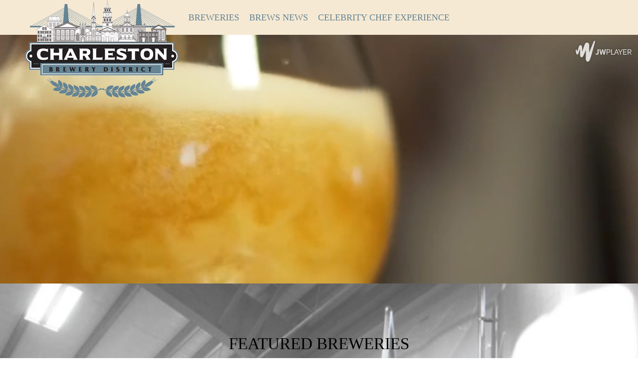

--- FILE ---
content_type: text/html; charset=utf-8
request_url: https://charlestonbrewerydistrict.com/component/users/?view=login&return=aHR0cHM6Ly9jaGFybGVzdG9uYnJld2VyeWRpc3RyaWN0LmNvbS8xMTItaG9seS1jaXR5LWJyZXdpbmc=&Itemid=101
body_size: 5519
content:
<!DOCTYPE HTML>
<html lang="en-gb" dir="ltr"  data-config='{"twitter":0,"plusone":0,"facebook":0,"style":"california"}'>

<head>
<meta charset="utf-8">
<meta http-equiv="X-UA-Compatible" content="IE=edge">
<meta name="viewport" content="width=device-width, initial-scale=1">
<base href="https://charlestonbrewerydistrict.com/component/users/" />
	<title>Charleston Brewery District</title>
	<link href="/templates/yoo_finch/favicon.ico" rel="shortcut icon" type="image/vnd.microsoft.icon" />
	<link href="/plugins/system/jce/css/content.css?aa754b1f19c7df490be4b958cf085e7c" rel="stylesheet" type="text/css" />
	<link href="https://charlestonbrewerydistrict.com/components/com_jbusinessdirectory/assets/css/common.css" rel="stylesheet" type="text/css" />
	<link href="/media/com_jbusinessdirectory/css/latest-module.css" rel="stylesheet" type="text/css" />
	<link href="/modules/mod_jbusiness_listings/assets/style.css" rel="stylesheet" type="text/css" />
	<link href="https://charlestonbrewerydistrict.com/components/com_jbusinessdirectory/assets/libraries/jquery/jquery-ui.css" rel="stylesheet" type="text/css" />
	<link href="https://charlestonbrewerydistrict.com/components/com_jbusinessdirectory/assets/libraries/leaflet/leaflet.css" rel="stylesheet" type="text/css" />
	<link href="https://charlestonbrewerydistrict.com/components/com_jbusinessdirectory/assets/libraries/leaflet/leaflet-search.css" rel="stylesheet" type="text/css" />
	<link href="https://charlestonbrewerydistrict.com/components/com_jbusinessdirectory/assets/libraries/leaflet/MarkerCluster.css" rel="stylesheet" type="text/css" />
	<link href="https://charlestonbrewerydistrict.com/components/com_jbusinessdirectory/assets/libraries/leaflet/MarkerCluster.Default.css" rel="stylesheet" type="text/css" />
	<link href="https://charlestonbrewerydistrict.com/components/com_jbusinessdirectory/assets/libraries/star-rating/star-rating.css" rel="stylesheet" type="text/css" />
	<link href="https://charlestonbrewerydistrict.com/components/com_jbusinessdirectory/assets/css/jbd-style.css" rel="stylesheet" type="text/css" />
	<link href="https://charlestonbrewerydistrict.com/components/com_jbusinessdirectory/assets/css/line-awesome.css" rel="stylesheet" type="text/css" />
	<link href="https://charlestonbrewerydistrict.com/components/com_jbusinessdirectory/assets/css/jbd-style_v3.css" rel="stylesheet" type="text/css" />
	<script type="application/json" class="joomla-script-options new">{"csrf.token":"e07ce6c004559f0ed58ccf88db9bb76e","system.paths":{"root":"","base":""},"system.keepalive":{"interval":3600000,"uri":"\/component\/ajax\/?format=json"},"joomla.jtext":{"JLIB_FORM_FIELD_INVALID":"Invalid field:&#160"}}</script>
	<script src="/media/system/js/core.js?63b6eb7d4f6fc5408a2f9e8d5d690ecf" type="text/javascript"></script>
	
	<script src="/media/system/js/keepalive.js?63b6eb7d4f6fc5408a2f9e8d5d690ecf" type="text/javascript"></script>
	<script src="/media/jui/js/jquery.min.js?63b6eb7d4f6fc5408a2f9e8d5d690ecf" type="text/javascript"></script>
	<script src="/media/jui/js/jquery-noconflict.js?63b6eb7d4f6fc5408a2f9e8d5d690ecf" type="text/javascript"></script>
	<script src="/media/jui/js/jquery-migrate.min.js?63b6eb7d4f6fc5408a2f9e8d5d690ecf" type="text/javascript"></script>
	<script src="/media/system/js/punycode.js?63b6eb7d4f6fc5408a2f9e8d5d690ecf" type="text/javascript"></script>
	<script src="/media/system/js/validate.js?63b6eb7d4f6fc5408a2f9e8d5d690ecf" type="text/javascript"></script>
	<script src="https://charlestonbrewerydistrict.com/media/jwadvanced/player/6/jwplayer.js" type="text/javascript"></script>
	<script src="/modules/mod_jbusiness_listings/assets/js/script.js" type="text/javascript"></script>
	<script src="https://charlestonbrewerydistrict.com/components/com_jbusinessdirectory/assets/js/jbd-app.js" type="text/javascript"></script>
	<script src="/media/jui/js/jquery.ui.core.min.js?63b6eb7d4f6fc5408a2f9e8d5d690ecf" type="text/javascript"></script>
	<script src="/media/jui/js/jquery.ui.sortable.min.js?63b6eb7d4f6fc5408a2f9e8d5d690ecf" type="text/javascript"></script>
	<script src="https://charlestonbrewerydistrict.com/components/com_jbusinessdirectory/assets/libraries/jquery/jquery-ui.js" type="text/javascript"></script>
	<script src="https://charlestonbrewerydistrict.com/components/com_jbusinessdirectory/assets/libraries/leaflet/leaflet.js" type="text/javascript"></script>
	<script src="https://charlestonbrewerydistrict.com/components/com_jbusinessdirectory/assets/libraries/leaflet/leaflet-search.js" type="text/javascript"></script>
	<script src="https://charlestonbrewerydistrict.com/components/com_jbusinessdirectory/assets/libraries/leaflet/leaflet.markercluster.js" type="text/javascript"></script>
	<script src="https://charlestonbrewerydistrict.com/components/com_jbusinessdirectory/assets/libraries/star-rating/star-rating.js" type="text/javascript"></script>
	<script src="/media/jui/js/bootstrap.min.js?63b6eb7d4f6fc5408a2f9e8d5d690ecf" type="text/javascript"></script>
	<script src="/media/widgetkit/uikit2-e7619eff.js" type="text/javascript"></script>
	<script src="/media/widgetkit/wk-scripts-98028484.js" type="text/javascript"></script>
	<script type="text/javascript">

		jQuery(document).ready(function () {
		    jbdUtils.setProperties({"baseUrl":"\/component\/jbusinessdirectory\/?Itemid=101","imageRepo":"https:\/\/charlestonbrewerydistrict.com\/components\/com_jbusinessdirectory","imageBaseUrl":"https:\/\/charlestonbrewerydistrict.com\/media\/com_jbusinessdirectory\/pictures","maxFilenameLength":120,"siteRoot":"https:\/\/charlestonbrewerydistrict.com\/","componentName":"com_users","timeFormat":"h:i A","dateFormat":"d-m-Y","mapType":"3","mapMarker":"","mapDefaultZoom":15,"enable_attribute_category":"0","enable_packages":"0","isMultilingual":false,"validateRichTextEditors":false,"logo_width":"800","logo_height":"800","cover_width":"1000","cover_height":"400","gallery_width":"400","gallery_height":"400","enable_crop":true,"enable_resolution_check":false,"limit_cities_regions":false,"enable_map_gdpr":false,"maxAttachments":"5","marker_size":"","month_names":"January,February,March,April,May,June,July,August,September,October,November,December","month_names_short":"Jan, Feb, Mar, Apr, May, Jun, Jul, Aug, Sep, Oct, Nov, Dec","langTab":"en_GB","defaultLang":"en-GB","isProfile":1});
		});
	  
    jQuery(document).ready(function(){
        jQuery('.campaignCall').on('click', function() {
          companyId = jQuery(this).attr('data-companyId');
          
        });
    });

	</script>
	<link rel="canonical" href="http://www.craftedcharlestontours.com/component/users/" />

<link rel="apple-touch-icon-precomposed" href="/templates/yoo_finch/apple_touch_icon.png">
<link rel="stylesheet" href="/templates/yoo_finch/styles/california/css/bootstrap.css">
<link rel="stylesheet" href="/templates/yoo_finch/styles/california/css/theme.css">
<link rel="stylesheet" href="/templates/yoo_finch/css/custom.css">
<script src="/templates/yoo_finch/warp/vendor/uikit/js/uikit.js"></script>
<script src="/templates/yoo_finch/warp/vendor/uikit/js/components/autocomplete.js"></script>
<script src="/templates/yoo_finch/warp/vendor/uikit/js/components/search.js"></script>
<script src="/templates/yoo_finch/warp/vendor/uikit/js/components/sticky.js"></script>
<script src="/templates/yoo_finch/warp/vendor/uikit/js/components/tooltip.js"></script>
<script src="/templates/yoo_finch/warp/js/social.js"></script>
<script src="/templates/yoo_finch/js/theme.js"></script>

<!--[if lt IE 9]><script src="/media/system/js/polyfill.event.js?63b6eb7d4f6fc5408a2f9e8d5d690ecf" type="text/javascript"></script><![endif]-->
<!--[if lt IE 9]><script src="/media/system/js/html5fallback.js?63b6eb7d4f6fc5408a2f9e8d5d690ecf" type="text/javascript"></script><![endif]-->
</head>

<body class="tm-noblog">

    
    
    
    
        <nav class="tm-navbar uk-navbar ">

            
                        <ul class="uk-navbar-nav uk-visible-large">
<li class="uk-active"><a href="/" class="uk-hidden-small"><img src="/images/Crafted-Charleston-Logo-2.png" alt="Crafted Travel"/></a></li><li><a href="/charleston-breweries">Breweries</a></li><li><a href="/brews-news">Brews News</a></li><li><a href="/celebrity-chef-experience">Celebrity Chef Experience</a></li></ul>            
                        <a href="#offcanvas" class="uk-navbar-toggle uk-hidden-large" data-uk-offcanvas></a>
            
            
                        <div class="uk-navbar-content uk-navbar-center uk-hidden-large"><a class="tm-logo-small" href="https://charlestonbrewerydistrict.com">
	<img src="/images/logo.png" width="160" height="100" alt="Crafted Travel Logo" class="uk-responsive-height" style="display:none;">
<a style="float:right;margin-top:15px;margin-left:10px;" href="#" class="uk-icon-button uk-icon-facebook tm-icon-facebook"></a>
<a style="float:right;margin-top:15px;margin-left:10px;" href="#" class="uk-icon-button uk-icon-instagram tm-icon-instagram"></a>
<a style="float:right;margin-top:15px;margin-left:10px;" href="#" class="uk-icon-button uk-icon-youtube tm-icon-youtube"></a></a></div>
            
        </nav>

    
    
      <div id="tm-top-a" class="uk-block tm-block-top-a uk-block-default tm-block-padding-collapse tm-block-fullwidth"   data-type="background" data-speed="6">
        <div class="uk-container uk-container-center">

            <section class="tm-top-a uk-grid" data-uk-grid-match="{target:'> div > .uk-panel'}" data-uk-grid-margin>
                
<div class="uk-width-1-1"><div class="uk-panel">
			<div id='jwplayer259'>You must have <a href="https://get.adobe.com/flashplayer">the Adobe Flash Player</a> installed to view this player.</div>
			<script type='text/javascript'>
				jwplayer('jwplayer259').setup({
					
					'playlist': [
						{
							'sources': [
											{
											
												'file': 'https://www.charlestonbrewerydistrict.com//images/video/craftvideo.mp4',								
												'type': 'mp4'
											}
											
							],
							'mediaid': 'craftvideo'
						}
					],
					'width': '100%',
					'height': '500',
					'wmode': 'opaque',
					'repeat': 'true',
					'stretching': 'fill',
					'autostart': 'true',
					'mute': 'true',
					'displaytitle': 'false',
					'androidhls': 'true',
					'displaydescription': 'false',
					'nextUpDisplay': 'false',
					'listbar': {
						'size': '180',
						'layout': 'extended'
					},
					'logo': {
						'hide': 'true'
					}
				});
			</script>
			</div></div>
            </section>

        </div>
    </div>
    
            <div id="tm-top-b" class="uk-block tm-block-top-b uk-block-default tm-block-padding-large uk-cover-background" style="background-image: url('/images/home-video-section-bg.jpg');">
             <div class="uk-container uk-container-center">

                 <section class="tm-top-b uk-grid" data-uk-grid-match="{target:'> div > .uk-panel'}" data-uk-grid-margin>
                     
<div class="uk-width-1-1"><div class="uk-panel uk-text-center tm-panel-align-center"><h3 class="uk-h2 uk-margin-top-remove">Featured Breweries</h3>
<div class="jbd-container listings jbd-grid-container">
        <div class="row">
               		        		        		<div class="col-12 col-md-6 col-lg-4 my-2">
            		<div class="jitem-card text-center"  style="border-color:#AAAAAA;">
            			<div class="jitem-img-wrap">
            				<a  class="" data-companyId="123" href="https://charlestonbrewerydistrict.com/123-palmetto-brewery"></a>
    						     							<img src="https://charlestonbrewerydistrict.com/media/com_jbusinessdirectory/pictures/companies/123/palmetto1-1522841451.jpg" alt="Palmetto Brewery">
    						    						<div class="card-hoverable">
    							<a  class=" hoverable h-100 w-100" data-companyId="123" href="https://charlestonbrewerydistrict.com/123-palmetto-brewery"></a>
                            </div>
            			</div>
            			<div class="jitem-body">
            				<div class="jitem-body-content">
                				<div class="jitem-title">
                					<a class="item-name " data-companyId="123"  href="https://charlestonbrewerydistrict.com/123-palmetto-brewery" >
                                    	Palmetto Brewery                                	</a>
                				</div>
                				<div class="jitem-desc">
    								 <p style="padding-top: 6px !important;">
                                        The oldest, and first brewery in Charleston since the Prohibition Era. Enjoy year-round drafts and seasonal brews packed with flavor while viewing rare artifacts and documents on display.                                    </p>
                				</div>
            				</div>
            				<div class="jitem-bottom">
            	     			<div style="background-color:#EAEAEA;" class="p-3 w-100">
            						
                                	                    						<div class="item-address mb-2">
                    							 <i class="la la-map-marker"></i> Charleston, South Carolina                    						</div>
                                                                        <a class="btn btn-success " data-companyId="123"  href="https://charlestonbrewerydistrict.com/123-palmetto-brewery">
                                        View details                                    </a>
                                </div>
        	                </div>
            			</div>
                	</div>
            	</div>
   			         		        		<div class="col-12 col-md-6 col-lg-4 my-2">
            		<div class="jitem-card text-center"  style="border-color:#AAAAAA;">
            			<div class="jitem-img-wrap">
            				<a  class="" data-companyId="127" href="https://charlestonbrewerydistrict.com/127-revelry-brewing"></a>
    						     							<img src="https://charlestonbrewerydistrict.com/media/com_jbusinessdirectory/pictures/companies/127/revelry1-1522842177.jpg" alt="Revelry Brewing">
    						    						<div class="card-hoverable">
    							<a  class=" hoverable h-100 w-100" data-companyId="127" href="https://charlestonbrewerydistrict.com/127-revelry-brewing"></a>
                            </div>
            			</div>
            			<div class="jitem-body">
            				<div class="jitem-body-content">
                				<div class="jitem-title">
                					<a class="item-name " data-companyId="127"  href="https://charlestonbrewerydistrict.com/127-revelry-brewing" >
                                    	Revelry Brewing                                	</a>
                				</div>
                				<div class="jitem-desc">
    								 <p style="padding-top: 6px !important;">
                                        A “go-to” choice for experimental beer lovers! Set apart from the rest because of their unique style, Revelry has plenty of craft beers to appeal to any taste!                                    </p>
                				</div>
            				</div>
            				<div class="jitem-bottom">
            	     			<div style="background-color:#EAEAEA;" class="p-3 w-100">
            						
                                	                    						<div class="item-address mb-2">
                    							 <i class="la la-map-marker"></i> Charleston, South Carolina                    						</div>
                                                                        <a class="btn btn-success " data-companyId="127"  href="https://charlestonbrewerydistrict.com/127-revelry-brewing">
                                        View details                                    </a>
                                </div>
        	                </div>
            			</div>
                	</div>
            	</div>
   			         		        		<div class="col-12 col-md-6 col-lg-4 my-2">
            		<div class="jitem-card text-center"  style="border-color:#AAAAAA;">
            			<div class="jitem-img-wrap">
            				<a  class="" data-companyId="112" href="https://charlestonbrewerydistrict.com/112-holy-city-brewing"></a>
    						     							<img src="https://charlestonbrewerydistrict.com/media/com_jbusinessdirectory/pictures/companies/112/HOLYCITY-1522909350.jpg" alt="Holy City Brewing">
    						    						<div class="card-hoverable">
    							<a  class=" hoverable h-100 w-100" data-companyId="112" href="https://charlestonbrewerydistrict.com/112-holy-city-brewing"></a>
                            </div>
            			</div>
            			<div class="jitem-body">
            				<div class="jitem-body-content">
                				<div class="jitem-title">
                					<a class="item-name " data-companyId="112"  href="https://charlestonbrewerydistrict.com/112-holy-city-brewing" >
                                    	Holy City Brewing                                	</a>
                				</div>
                				<div class="jitem-desc">
    								 <p style="padding-top: 6px !important;">
                                        Four guys that dedicated themselves to craft beer and their community, aiming to bring more of one to the other. 30 barrel system with great food options.                                    </p>
                				</div>
            				</div>
            				<div class="jitem-bottom">
            	     			<div style="background-color:#EAEAEA;" class="p-3 w-100">
            						
                                	                    						<div class="item-address mb-2">
                    							 <i class="la la-map-marker"></i> North Charleston, South Carolina                    						</div>
                                                                        <a class="btn btn-success " data-companyId="112"  href="https://charlestonbrewerydistrict.com/112-holy-city-brewing">
                                        View details                                    </a>
                                </div>
        	                </div>
            			</div>
                	</div>
            	</div>
   			         		        		<div class="col-12 col-md-6 col-lg-4 my-2">
            		<div class="jitem-card text-center"  style="border-color:#AAAAAA;">
            			<div class="jitem-img-wrap">
            				<a  class="" data-companyId="110" href="https://charlestonbrewerydistrict.com/110-frothy-beard-brewing"></a>
    						     							<img src="https://charlestonbrewerydistrict.com/media/com_jbusinessdirectory/pictures/companies/110/FrothyLogo-1522931397.png" alt="Frothy Beard Brewing">
    						    						<div class="card-hoverable">
    							<a  class=" hoverable h-100 w-100" data-companyId="110" href="https://charlestonbrewerydistrict.com/110-frothy-beard-brewing"></a>
                            </div>
            			</div>
            			<div class="jitem-body">
            				<div class="jitem-body-content">
                				<div class="jitem-title">
                					<a class="item-name " data-companyId="110"  href="https://charlestonbrewerydistrict.com/110-frothy-beard-brewing" >
                                    	Frothy Beard Brewing                                	</a>
                				</div>
                				<div class="jitem-desc">
    								 <p style="padding-top: 6px !important;">
                                        A unique and unadulterated fun brewery that prides itself on fun flavors and creative events. 32 different rotating taps with great food options!                                    </p>
                				</div>
            				</div>
            				<div class="jitem-bottom">
            	     			<div style="background-color:#EAEAEA;" class="p-3 w-100">
            						
                                	                    						<div class="item-address mb-2">
                    							 <i class="la la-map-marker"></i> Charleston, South Carolina                    						</div>
                                                                        <a class="btn btn-success " data-companyId="110"  href="https://charlestonbrewerydistrict.com/110-frothy-beard-brewing">
                                        View details                                    </a>
                                </div>
        	                </div>
            			</div>
                	</div>
            	</div>
   			        	     </div>

    </div>

<script>
    jQuery(document).ready(function(){
            });

</script></div></div>
                 </section>

             </div>
         </div>
    
            <div id="tm-top-c" class="uk-block tm-block-top-c uk-block-default" >
             <div class="uk-container uk-container-center">

                 <section class="tm-top-c uk-grid" data-uk-grid-match="{target:'> div > .uk-panel'}" data-uk-grid-margin>
                     
<div class="uk-width-1-1"><div class="uk-panel">
	<div style="text-align: center;">
<h2>Discover Charleston's Craft Beer Breweries and Ale Houses</h2>
<p>The Charleston Brewery District is the most comprehensive and up-to-date guide to breweries and craft beer in Charleston South Carolina.&nbsp; Use our directory to find the very best the Craft Brew scene has to offer in Charleston.&nbsp; Don't miss a brewery, beer or event by coming back often.&nbsp; We will regularly update Beer Events as they become available and work to provide you with the most current list of breweries and ale houses.</p>
</div></div></div>
                 </section>

             </div>
         </div>
    
   
    
        <div id="tm-bottom-a" class="uk-block tm-block-bottom-a uk-block-default" >

        <div class="uk-container uk-container-center">

            <section class="tm-bottom-a uk-grid" data-uk-grid-match="{target:'> div > .uk-panel'}" data-uk-grid-margin>
                
<div class="uk-width-1-1"><div class="uk-panel uk-text-center"><h3 class="uk-h2 uk-margin-top-remove">Recent Blog Posts</h3>

<div id="wk-grid3d6" class="uk-grid-width-1-1 uk-grid-width-medium-1-3 uk-grid uk-grid-match uk-text-left " data-uk-grid-match="{target:'> div > .uk-panel', row:true}" data-uk-grid-margin >


    <div>
        <div class="uk-panel">

                        <a class="uk-position-cover uk-position-z-index" href="/brews-news/71-proper-pours-in-the-cbd" title="Proper Pours in the CBD"></a>
            
            
                        <div class="uk-text-center uk-panel-teaser"><img src="/images/blog/proper-pours.jpg" alt="Proper Pours in the CBD" width="882" height="441"></div>
            
            
                        <h3 class="uk-panel-title">

                                    <a class="uk-link-reset" href="/brews-news/71-proper-pours-in-the-cbd">Proper Pours in the CBD</a>
                
                
            </h3>
            
            
            
                        <div class="uk-margin"><p dir="ltr">I remember it well. I was at a fairly new “gastropub” with a really nice beer selection. It was hot outside so so I took a seat at the bar, perused my draught options, and went with Andygator from Abita. A Helles Doppelbock with a slightly sweet flavor, Andygator has a subtle fruit aroma and a nice dry finish reaching an ABV of 8%. Plus Abita is a former employer and I tend to use loyalty as a tie-breaker.</p>
</div>
            
            
                        <p><a class="uk-button" href="/brews-news/71-proper-pours-in-the-cbd">Read more</a></p>
            
            
        </div>
    </div>


    <div>
        <div class="uk-panel">

                        <a class="uk-position-cover uk-position-z-index" href="/brews-news/70-belgian-beers-in-the-cbd" title="Belgian Beers in the CBD"></a>
            
            
                        <div class="uk-text-center uk-panel-teaser"><img src="/images/blog/charleston-brewery-district-belgian-beers.jpg" alt="Belgian Beers in the CBD" width="882" height="441"></div>
            
            
                        <h3 class="uk-panel-title">

                                    <a class="uk-link-reset" href="/brews-news/70-belgian-beers-in-the-cbd">Belgian Beers in the CBD</a>
                
                
            </h3>
            
            
            
                        <div class="uk-margin"><p dir="ltr">“I hate beer”.</p>
<p dir="ltr">That what the attractive mature lady pronounced at a local beer festival a few years back. I was working my booth when she confessed that she thought it was a beer and wine festival that her friends had brought her to that spring day. And though her tone was playful, I knew she was serious.</p>
</div>
            
            
                        <p><a class="uk-button" href="/brews-news/70-belgian-beers-in-the-cbd">Read more</a></p>
            
            
        </div>
    </div>


    <div>
        <div class="uk-panel">

                        <a class="uk-position-cover uk-position-z-index" href="/brews-news/69-what-s-the-difference-between-an-ale-a-lager" title="WHAT’S THE DIFFERENCE BETWEEN AN ALE &amp; A LAGER?"></a>
            
            
                        <div class="uk-text-center uk-panel-teaser"><img src="/images/blog/difference-between-beers1.jpg" alt="WHAT’S THE DIFFERENCE BETWEEN AN ALE &amp; A LAGER?" width="882" height="441"></div>
            
            
                        <h3 class="uk-panel-title">

                                    <a class="uk-link-reset" href="/brews-news/69-what-s-the-difference-between-an-ale-a-lager">WHAT’S THE DIFFERENCE BETWEEN AN ALE & A LAGER?</a>
                
                
            </h3>
            
            
            
                        <div class="uk-margin"><p>Here in the Charleston Brewery District, we’re asked this question all the time: “So what’s the difference between an ale &amp; a lager?” It’s a great question &amp; the simple answer is that it all boils down to brewing method.</p>
</div>
            
            
                        <p><a class="uk-button" href="/brews-news/69-what-s-the-difference-between-an-ale-a-lager">Read more</a></p>
            
            
        </div>
    </div>


</div>

<script>
(function($){

    // get the images of the gallery and replace it by a canvas of the same size to fix the problem with overlapping images on load.
    $('img[width][height]:not(.uk-overlay-panel)', $('#wk-grid3d6')).each(function() {

        var $img = $(this);

        if (this.width == 'auto' || this.height == 'auto' || !$img.is(':visible')) {
            return;
        }

        var $canvas = $('<canvas class="uk-responsive-width"></canvas>').attr({width:$img.attr('width'), height:$img.attr('height')}),
            img = new Image,
            release = function() {
                $canvas.remove();
                $img.css('display', '');
                release = function(){};
            };

        $img.css('display', 'none').after($canvas);

        $(img).on('load', function(){ release(); });
        setTimeout(function(){ release(); }, 1000);

        img.src = this.src;

    });

})(jQuery);
</script>
</div></div>
            </section>

        </div>

    </div>
    
    
            <div id="tm-bottom-c" class="uk-block tm-block-bottom-c uk-block-default" >

            <div class="uk-container uk-container-center">

                <section class="tm-bottom-c uk-grid" data-uk-grid-match="{target:'> div > .uk-panel'}" data-uk-grid-margin>
                    
<div class="uk-width-1-1 uk-width-medium-1-2"><div class="uk-panel">
	<p><a href="https://www.charlestonblackcabcompany.com/" target="_blank" rel="noopener"><img src="/images/black-cab-ad.jpg" alt="black cab ad1" /></a></p></div></div>

<div class="uk-width-1-1 uk-width-medium-1-2"><div class="uk-panel">
	<p><a href="https://www.craftedcharlestontours.com/" target="_blank" rel="noopener"><img src="/images/crafted-ad.jpg" alt="crafted ad" /></a></p></div></div>
                </section>

            </div>

        </div>
    
    
        <div id="tm-footer" class="uk-block tm-block-footer uk-block-secondary tm-block-padding-large tm-block-fullwidth" >
        <div class="uk-container uk-container-center">

            <footer class="tm-footer">

                <div class="uk-panel">
	<p style="text-align: center;"><img src="/images/logo.png" alt="" /></p>
<p style="text-align: center;">Copyright 2019 Charleston Brewery District</p></div>
                
            </footer>

        </div>
    </div>
    
    <!-- Global site tag (gtag.js) - Google Analytics -->
<script async src="https://www.googletagmanager.com/gtag/js?id=UA-145430432-1"></script>
<script>
  window.dataLayer = window.dataLayer || [];
  function gtag(){dataLayer.push(arguments);}
  gtag('js', new Date());

  gtag('config', 'UA-145430432-1');
</script>
        <div id="offcanvas" class="uk-offcanvas">
        <div class="uk-offcanvas-bar"><ul class="uk-nav uk-nav-offcanvas">
<li class="uk-active"><a href="/" class="uk-hidden-small"><img src="/images/Crafted-Charleston-Logo-2.png" alt="Crafted Travel"/></a></li><li><a href="/charleston-breweries">Breweries</a></li><li><a href="/brews-news">Brews News</a></li><li><a href="/celebrity-chef-experience">Celebrity Chef Experience</a></li></ul></div>
    </div>
    
</body>
</html>

--- FILE ---
content_type: text/css
request_url: https://charlestonbrewerydistrict.com/components/com_jbusinessdirectory/assets/css/common.css
body_size: 28852
content:
.jbd-container h1{font-size:30px;font-weight:500;margin-top:5px}.jbd-container h1 .claimed{color:#7f7f7f;font-weight:400;vertical-align:middle;font-size:13px}.jbd-container h1 .claimed i{background-color:#3db2ef;border-radius:100%;color:#fff;display:inline-block;height:15px;line-height:15px;margin-top:-3px;text-align:center;vertical-align:middle;width:15px;font-size:11px}.jbd-container .chosen-container .chosen-drop{z-index:10}.jbd-container .horizontal-list{margin:0;padding:0;display:inline}.jbd-container .horizontal-list.jborder li{border-left:#fcfcfc solid 1px}.jbd-container .horizontal-list.border-large li{border-left:#fcfcfc solid 1px;padding:0 18px;margin:5px 0}.jbd-container .horizontal-list li{list-style-type:none;display:inline;padding:0 4px}.jbd-container .horizontal-list li:first-child{border-left:none;padding-left:0}.jbd-container .horizontal-list .label{display:block}.jbd-container .event-details{line-height:27px}.jbd-container .event-details .light{font-size:13px;color:#9a9a9a}.jbd-container .event-details .event-info{margin:15px 0}.jbd-container .item-section{margin-bottom:20px}.jbd-container .featured-text{background-color:#fff08e;border:1px solid #dbdbdb;border-radius:3px;color:#888;font-size:12px;line-height:1;padding:4px 4px;float:right;margin:0 5px 5px 0;height:22px}.jbd-container .round-border-buton{font-size:14px;font-weight:600;line-height:20px;color:#fff;border-width:2px;border-style:solid;border-radius:25px;padding:12px 24px 14px 26px;letter-spacing:1.3px;display:inline-block;text-transform:uppercase;box-sizing:border-box;-moz-box-sizing:border-box;-webkit-box-sizing:border-box;transition:400ms}.jbd-container .round-border-buton:hover{border-color:#28b8dc}.jbd-container .left{float:left;text-align:left}.jbd-container .right{float:right;text-align:right}.jbd-container .center{float:none;text-align:center}.jbd-container .jbd-grid-container .featured-text{background-color:#f0e780;border:none;border-radius:0;color:#555;font-size:12px;line-height:1;padding:4px 4px;margin:0 0;height:22px;position:absolute;right:0;top:15px}.jbd-container .jbd-grid-container.events-grid .featured-text{left:0;right:auto}.jbd-container .grid-content .post-image .featured-text,.jbd-container .item-image .featured-text{bottom:2px;position:absolute;border-radius:0;margin-left:0}.jbd-container .zipcode-container a:before{content:none !important}.jbd-container .top-right{right:-19px;top:-1px}.jbd-container .ui-sortable-handle{cursor:grab}.jbd-container .adminform.metadata ul{list-style-type:none}.jbd-container .category-box{margin:5px 10px;padding:4px;display:block;background-color:#fff;border:1px solid #cbcbc5;cursor:pointer}.jbd-container .category-options{float:right;display:block;background-color:#ededed;z-index:10;margin:0 0 5px 5px}.jbd-container .category-options img{margin:0 3px;vertical-align:middle}.jbd-container .proceed_row{border-top:1px solid #e0e0e0;float:left;margin:0;padding:10px 0;width:100%}.jbd-container .proceed_row{float:left;padding:10px 0}.jbd-container .custom-file{padding-bottom:15px}.jbd-container #toolbar-options span{background:none}.jbd-container .loader_block .loader_block_inner{height:31px;margin:10px auto;width:31px}.jbd-container .loader_block .loader_text{color:#000;font-size:11px;line-height:16px;margin:0 auto;text-align:center;width:100%}.jbd-container table.admintable td.key,.jbd-container table.admintable td.paramlist_key{background-color:#f6f6f6;border-bottom:1px solid #e9e9e9;border-right:1px solid #e9e9e9;color:#666;font-weight:bold;text-align:right;width:140px;padding:3px}.jbd-container .claim-details th{text-align:left;padding:4px 10px 4px 0}.jbd-container .claim-details td{padding:4px 4px 4px 0;text-align:left}.jbd-container fieldset.boxed .claim-details p{margin:15px 0 5px 0}.jbd-container #features{width:500px}.jbd-container .left{float:left}.jbd-container .right{float:right}.jbd-container #subcategories{margin-right:10px}.jbd-container .app-option input{float:none}.jbd-container .admintable input[type=radio]{display:inline;float:none}.jbd-container .business-cpanel{width:65%}.jbd-container #business-cpanel ul{list-style-type:none}.jbd-container li.option-button{width:130px;float:left;margin:10px}.jbd-container li.option-button a{height:89px;text-align:center}.jbd-container li.option-button a:hover{text-decoration:none}.jbd-container li.option-button h3{font:normal 13px Arial,Helvetica,sans-serif;margin:0;padding:15px 0 5px}.jbd-container li.option-button p{font:14px/20px Arial,Helvetica,sans-serif;margin:0;padding:0 5px}.jbd-container li.option-button span{color:#222;font:14px/20px Arial,Helvetica,sans-serif;margin:0}.jbd-container li.option-button a img{height:auto}.jbd-container li.option-button a.search img{height:45px}.jbd-container .box{background:none repeat scroll 0 0 #fff;border:1px solid #cbcccf;border-radius:6px;box-shadow:0 0 0 1px #fff inset;padding:15px}.jbd-container .box-inset{color:#444;display:block;background:none repeat scroll 0 0 #f0f1f2;border-color:#cfd0d1;box-shadow:0 1px 0 #fff,0 2px 3px rgba(0,0,0,.06) inset,0 0 2px rgba(0,0,0,.04) inset;text-shadow:0 1px 0 #fff}.jbd-container .box-inset:hover{background:radial-gradient(at 50% 30%, #FFFFFF 0%, #FAFBFC 50%, #EBECED 100%) repeat scroll 0 0 rgba(0,0,0,0);border-bottom-color:#ddd;box-shadow:0 1px 0 rgba(255,255,255,.7) inset,0 0 4px rgba(0,0,0,.05) inset;color:#111}.jbd-container .informations{width:30%}.jbd-container #informations .ui-accordion-header{background:linear-gradient(to bottom, #FAFAFA 0%, #F5F5F5 100%) repeat scroll 0 0 rgba(0,0,0,0);border:1px solid #ddd;border-radius:5px;box-shadow:0 1px 0 #fff inset;margin-bottom:10px;padding:7px;text-shadow:0 1px 0 #fff;font-size:15px;line-height:22px}.jbd-container #informations .postWrapper{margin-bottom:25px}.jbd-container #informations i{font-size:11px}.jbd-container #informations ul.social{margin:5px 0 0;list-style-type:none}.jbd-container #informations ul.social li{background:none repeat scroll 0 0 rgba(0,0,0,0);display:inline-block;margin:0 4px 0 0;padding:0}.jbd-container #informations ul.social li a{background:url("../images/social_icons.png") no-repeat scroll 0 0 rgba(0,0,0,0);border-radius:100%;display:block;height:36px;overflow:hidden;position:relative;text-indent:-999px;width:36px}.jbd-container #informations ul.social li a.twitter{background-color:#53b1f0}.jbd-container #informations ul.social li a.facebook{background-color:#3d5fa6;background-position:-36px 0}.jbd-container #informations ul.social li a.email{background-color:#525252;background-position:-72px 0}.jbd-container #informations ul.social li a.google{background-color:#fac200;background-position:-108px 0}.jbd-container #informations ul.social li a:hover{background-color:#97d2c9}.jbd-container #informations .social h4{color:rgba(0,0,0,.75);font-size:16px;font-weight:300;letter-spacing:-0.1px;margin:0;padding:12px 12px 0px;text-transform:uppercase}.jbd-container table.report{border:1px solid #555}.jbd-container table.report tr{vertical-align:top}.jbd-container table.report th{background:#fcfcfc;background:-moz-linear-gradient(center top, #FCFCFC 0%, #EBEBEB 80%) repeat scroll 0 0 rgba(0,0,0,0);background:-webkit-gradient(linear, left top, left bottom, from(#FCFCFC), to(#EBEBEB));background:-webkit-linear-gradient(top, #FCFCFC, #EBEBEB);background:linear-gradient(top, #FCFCFC, #EBEBEB);border:1px solid #b7b7b7;padding:7px 10px}.jbd-container table.report td{border:1px solid #b7b7b7;padding:7px 10px}.jbd-container .package-info{padding:5px}.jbd-container .package-status{margin-bottom:10px}.jbd-container #week_days li{float:left;margin-right:5px}.jbd-container .chosen-container .chosen-results{clear:both}.jbd-container .chzn-container-single .chzn-search{padding:0 !important}.jbd-container #location-dialog .dialogContent{width:700px;max-width:100%}.jbd-container .subhead-collapse.collapse{height:auto !important}.jbd-container .cursor-pointer{cursor:pointer}.jbd-container #sp-main-body{background-color:#f0f3f6;padding:0}.jbd-container .status-btn{width:100% !important;max-width:150px;min-height:20px;background:#f1f1f1;color:#666;display:block;text-align:left;font-size:11px;line-height:20px;font-style:italic;text-transform:uppercase;padding:0 20px 0 5px;text-align:center;position:relative;-moz-box-sizing:border-box;-webkit-box-sizing:border-box;box-sizing:border-box}.jbd-container .status-btn:after{content:"";width:5px;height:100%;position:absolute;right:0px;top:0px;background:#e2e2e2;-moz-box-sizing:border-box;-webkit-box-sizing:border-box;box-sizing:border-box}.jbd-container .status-btn.status-btn-warning:after{background:#f0ad4e}.jbd-container .status-btn.status-btn-warning.warn:after{background:#f0934e}.jbd-container .status-btn.status-btn-success:after{background:#5cb85c}.jbd-container .status-btn.status-btn-danger:after{background:#d9534f}.jbd-container .status-btn-holder{max-width:150px}.jbd-container #legend_offers .dl-horizontal dt,.jbd-container #legend_events .dl-horizontal dt{margin-bottom:10px}.jbd-container #legend_offers .dl-horizontal dd,.jbd-container #legend_events .dl-horizontal dd{margin-bottom:20px;text-align:left}.jbd-container .dialog-container .dialogCloseButton{background:url("../images/close-buttons.png") no-repeat;cursor:pointer;display:block;height:42px;position:absolute;right:-24px;text-indent:-999em;top:-24px;width:42px;z-index:999}.jbd-container #legend_offers .dl-horizontal,.jbd-container #legend_events .dl-horizontal{margin-bottom:0px}.jbd-container .dir-notice{background-color:#f0f0f0;margin-top:5px;padding:10px}.jbd-container .attr-img{cursor:pointer}.jbd-container .status{font-size:12px;padding:10px 50px 10px 40px;text-align:center;color:#fff}.jbd-container .status.open{background-color:#60cf81 !important}.jbd-container .status.failure{background-color:#f38269 !important}.jbd-container .attribute_option{width:60% !important}.jbd-container .attribute_icon_container{display:inline;margin-left:5px;margin-right:5px}.jbd-container .attribute_icon{width:20% !important}.jbd-container .navbar-minimalize{color:#777}.jbd-container .js-stools-field-filter{margin-bottom:9px}.jbd-container .js-stools-field-filter select{margin-bottom:0}.jbd-container img{max-width:100%}.jbd-container .nowrap{white-space:nowrap}.jbd-container .dir-table{background-color:#fff;border-color:#dfdfdf;border-spacing:0;clear:both;margin:0;border-radius:3px 3px 3px 3px;border-style:solid;border-width:1px;width:100%}.jbd-container .dir-table.wide{width:100%}.jbd-container .dir-table th{background:#f1f1f1;color:#333;text-shadow:0 1px 0 rgba(255,255,255,.8);border-bottom-color:#dfdfdf;border-top:none;font-size:14px;padding:7px 7px 8px;text-align:left;line-height:1em;border-style:solid;border-width:1px 0;word-wrap:break-word}.jbd-container .dir-table tr.row0{background-color:#fcfcfc}.jbd-container .dir-table td{color:#555;border-bottom-color:#dfdfdf;border-top-color:#fff;font-size:13px;padding:15px 7px 2px;vertical-align:top;border-style:solid;border-width:1px 0}.jbd-container .dir-table .review-info{cursor:pointer}.jbd-container .action-table tr:hover{box-shadow:0px 0px 15px rgba(0,0,0,.15)}.jbd-container .action-table tr:hover td{background:#fcfcfc !important}.jbd-container .action-table td{cursor:pointer}.jbd-container #plans-container{margin:0 auto}.jbd-container .featured-product-container{margin:0 auto}.jbd-container .features-container{padding:10px}.jbd-container .featured-product-col{margin-bottom:30px;background-color:#fff;padding:0 !important}.jbd-container .featured-product-col .price{background-color:#f5f5f5;color:#777}.jbd-container .featured-product-col .price-item{font-size:130%}.jbd-container .featured-product-col .select-buttons{background-color:#e5e5e5;text-align:center;padding:30px 0 15px}.jbd-container .featured-product-col.highlight{position:relative;z-index:2}.jbd-container .featured-product-col .popular-plan{text-align:center;background-color:#77c04b;color:#fff;position:relative;margin-top:-35px;display:block;padding:5px;border-radius:5px 5px 0 0}.jbd-container .featured-product-col.highlight{box-shadow:0 0 5px rgba(5,5,5,.8);position:relative;z-index:2;transition:-moz-box-shadow .4s ease-out 0s}.jbd-container .featured-product .featured-product-cell{display:block;font-size:1.1em;text-align:center}.jbd-container .featured-product .featured-product-cell-sub{font-size:.9em;font-style:italic}.jbd-container .featured-product ul{margin-bottom:0px !important}.jbd-container .featured-product ul li{display:inline-block;margin-bottom:0px !important;text-align:left}.jbd-container .featured-product div{text-align:center !important}.jbd-container .featured-product-head{padding:5px 0 10px;text-align:center}.jbd-container .featured-product-head .item1{font-size:16px;line-height:40px;color:#777}.jbd-container .featured-product-head .item2{color:#777;display:block;font-size:11px;min-height:23px;line-height:14px;padding-bottom:5px}.jbd-container .featured-product-head .name{color:#333;font-size:14px;font-weight:bold;height:36px;margin-bottom:10px;padding:3px 6px;text-align:center;line-height:36px;width:auto}.jbd-container .featured-product-head a{color:#fff}.jbd-container .featuretable .item2{color:#777}.jbd-container .featured-product-col-border{border:1px solid #e4e3e3}.jbd-container .clear{clear:both}.jbd-container .featured-product-cell:last-child{border-bottom:none}.jbd-container .featured-product-cell.bottom{border-bottom:0 none}.jbd-container .featured-product-cell .max-items{font-weight:bold;color:#333}.jbd-container .featured-product-cell .contained-feature{margin-right:7px;color:#18bc9c}.jbd-container .featured-product-cell .not-contained-feature{margin-right:7px;color:#c21515}.jbd-container .calendar-date{max-width:200px}.jbd-container .ui-datepicker-next-hover,.jbd-container .ui-datepicker-prev-hover{background-color:#18bc9c !important}.jbd-container .ui-datepicker-next-hover span,.jbd-container .ui-datepicker-prev-hover span{color:#fff !important}.jbd-container .ui-datepicker-prev{left:0 !important}.jbd-container .ui-datepicker-prev:after{content:""}.jbd-container .ui-datepicker-next{order:3;right:0 !important}.jbd-container .ui-datepicker-next:after{content:""}.jbd-container .ui-datepicker{width:auto;max-width:400px}.jbd-container .ui-datepicker td{padding:2px}.jbd-container .ui-datepicker td span,.jbd-container .ui-datepicker td a{text-align:center;padding:8px;border:none;background:none;color:#555}.jbd-container .ui-datepicker .ui-datepicker-prev span,.jbd-container .ui-datepicker .ui-datepicker-next span{background-image:none;background:none}.jbd-container .ui-datepicker .ui-datepicker-next:after,.jbd-container .ui-datepicker .ui-datepicker-prev:after{display:inline-block;font:normal normal normal 16px/1 "LineAwesome";font-size:inherit;text-decoration:inherit;text-rendering:optimizeLegibility;text-transform:none;-moz-osx-font-smoothing:grayscale;-webkit-font-smoothing:antialiased;font-smoothing:antialiased}.jbd-container .ui-widget-header{border:none;background:none}.jbd-container .ui-widget-content .ui-state-highlight{background-color:#ddd;border-radius:50%}.jbd-container .ui-datepicker-current-day{background-color:#18bc9c;border-radius:50%}.jbd-container .ui-datepicker-current-day a{color:#fff !important}.jbd-container .ui-datepicker-today a{color:#555 !important}.jbd-container .ui-datepicker-header{display:flex;justify-content:space-between;align-items:center}.jbd-container .ui-datepicker-header .ui-state-hover{background:#18bc9c !important;border:1px solid #9b9b9b}.jbd-container .ui-datepicker-header:before{display:none !important}.jbd-container .ui-datepicker-prev,.jbd-container .ui-datepicker-next{position:relative !important;display:flex;justify-content:center;align-items:center;margin:0 7px;border-radius:50%;background-color:#fff;border:1px solid #18bc9c;opacity:1 !important;width:20px !important;height:20px !important;top:0 !important;cursor:pointer !important;transition:all ease .2s;text-decoration:none}.jbd-container .listing-login-warning{position:fixed;bottom:20px;left:10px;width:270px;height:180px;padding:20px;background:#2dc1ec;color:#fff;z-index:10;border-radius:7px}.jbd-container .listing-login-warning i{background:#129ec7;color:#fff;border-radius:50%;padding:5px;margin-right:5px}.jbd-container dl.price{margin-bottom:0}.jbd-container dl.price dt{min-width:70px}.jbd-container dl.price dt,.jbd-container dl.price dd{font-weight:normal;display:inline-flex}.jbd-container .owl-theme .owl-buttons{margin-top:20px}.jbd-container .testimonial{margin:20px 15px 0;text-align:center}.jbd-container .testimonial .pic{width:100px;height:100px;border-radius:50%;float:left;border:5px solid #fff;box-shadow:2px 3px 6px -3px rgba(0,0,0,.35);position:relative}.jbd-container .testimonial .pic:after{content:"";font-family:Lineawesome;width:36px;height:36px;border-radius:50%;text-align:center;line-height:36px;background:#33d286;font-size:16px;color:#fff;position:absolute;top:65px;left:0}.jbd-container .testimonial .pic img{width:100%;height:auto;border-radius:50%}.jbd-container .testimonial-content{padding:10px;max-width:550px;text-align:center;margin:0 auto}.jbd-container .testimonial .description{font-size:14px;color:#555;line-height:22px}.jbd-container .testimonial-title{font-size:19px;color:#33d286;text-transform:capitalize;display:inline-block;border:none !important}.jbd-container .testimonial .post{font-size:14px;font-style:italic;color:#444;margin-top:10px}.jbd-container #company-testimonials .owl-theme .owl-controls .owl-buttons div{padding:3px 10px;border-radius:0;opacity:1;border-bottom:2px solid #9f3c3c}.jbd-container #company-testimonials .owl-theme .owl-controls .owl-buttons div:hover{background:#da5d5d}.jbd-container .owl-theme .owl-controls .owl-buttons div:hover{background:#d04949}.jbd-container .owl-prev:before,.jbd-container .owl-next:before{content:"";font-family:"LineAwesome";color:#fff}.jbd-container .owl-next:before{content:""}@media only screen and (max-width: 480px){.jbd-container .testimonial{text-align:center}.jbd-container .testimonial .pic{float:none;margin:0 auto}.jbd-container .testimonial .testimonial-content{margin-left:0}.jbd-container .owl-theme .owl-buttons{margin-top:0}}.jbd-container .announcement-preview .announcement-container{border:1px solid #41a6df;padding:10px}.jbd-container .announcement-container{font-weight:700;margin-bottom:10px}.jbd-container .announcement-container i{font-size:26px;float:left;margin-right:15px;margin-top:7px;color:#41a6df !important}.jbd-container .announcement-container p{float:left;width:60%;margin-top:5px !important;margin-bottom:0 !important;font-size:13px}.jbd-container .announcement-container strong{display:block;font-weight:bold !important}.jbd-container .announcement-container span{float:left;max-width:555px;font-weight:400;line-height:17px}.jbd-container .announcement-container a{border-radius:5px;background-color:#41a6df;color:#fff !important;float:right;padding:6px 15px;text-align:center;font-weight:400;transition:all .2s ease-in-out;margin:10px}.jbd-container .videoSitesLoader{position:relative;cursor:pointer;background:#ccc no-repeat center center/cover;padding-bottom:56.25%;height:0px;clear:both;margin-bottom:10px}.jbd-container .videoSitesLoader-holder .play_btn{background:rgba(0,0,0,0) url("../images/play-btn.png") no-repeat scroll 0 0;height:33px;margin-left:-28px;position:absolute;top:50%;left:50%;margin-top:-25px;width:48px;z-index:2}.jbd-container .videoSitesLoader-holder:hover .play_btn{background-image:url("../images/play-btn-hover.png")}.jbd-container .hidden-validate{visibility:hidden;min-height:1px !important;height:1px !important;width:1px !important}.jbd-container .details-border-left{border-left:3px solid;border-color:#a5a5a5}.jbd-container .product-image .post-image img{height:200px;width:100%}.jbd-container .product-image-small .post-image img{height:150px;width:100%}.jbd-container .attribute-name{font-weight:bold;margin-right:5px}.jbd-container .attr-space{margin-right:10px}.jbd-container .attribute-icon{font-size:30px;padding:2px}.jbd-container .attribute-icon-container{margin-top:5px}.jbd-container .attribute-icon-container-slider{margin-top:5px;max-height:32px;overflow:hidden}.jbd-container .attribute-groups-container{margin-top:10px}.jbd-container .truncate-text{white-space:nowrap;width:100%;overflow:hidden;text-overflow:ellipsis;max-width:500px}.jbd-container .no-margin{margin:0 !important}.jbd-container .dir-company-module{margin:30px 0}.jbd-container .order-header{border-bottom:2px solid #9c9c9c;margin-bottom:25px;padding-bottom:10px;color:#777}.jbd-container .order-header .printbutton{font-size:13px}.jbd-container .order-header img{height:50px}.jbd-container .order-header-info{font-size:12px;margin-top:5px}.jbd-container .order-identifier{background-color:#f1f1f1;border-left:7px solid #67acb1;width:220px;padding:5px 10px}.jbd-container .order-content{font-size:13px}.jbd-container .order-content h3{font-weight:normal;font-size:23px;margin:0}.jbd-container .order-content .title-section{margin-bottom:20px}.jbd-container .order-content .order-identifier dl{margin:0}.jbd-container .order-content .order-identifier dt{line-height:23px;display:table-column;font-size:13px}.jbd-container .order-content .order-identifier dt{float:left;clear:left;width:70px;display:table-cell;line-height:21px}.jbd-container .order-content .order-identifier dd{margin-bottom:5px;display:block;overflow:hidden;line-height:21px}.jbd-container .order-content ul.entity-details{margin:5px 0 20px;padding:0}.jbd-container .order-content ul.entity-details li{margin:0;padding:0;display:block;list-style-type:none !important}.jbd-container .order-content .table thead{background-color:#f1f1f1}.jbd-container .order-content .table th:FIRST-CHILD{border-left:7px solid #67acb1}.jbd-container .order-content .order-text{text-align:center;padding:10px 0 15px 0}.jbd-container .order-content .order-footer{background-color:#f1f1f1;font-size:12px;padding:5px 10px}.jbd-container #slideshow{position:relative}.jbd-container #slideshow #slidesContainer{overflow:auto;position:relative}.jbd-container #slideshow #slidesContainer .slide{margin:0 auto;color:#594a47}.jbd-container #slidergallery .control{display:block;width:30px;text-indent:-10000px;position:absolute;cursor:pointer}.jbd-container #slidergallery #leftControl{top:0;left:0;background:transparent url(../images/arrow_left.png) no-repeat 0 50%}.jbd-container #slidergallery #rightControl{top:0;right:0;background:transparent url(../images/arrow_right.png) no-repeat 0 50%}.jbd-container #slidergallery ul.gallery{list-style-type:none;margin:0 !important;padding:0 !important}.jbd-container #slidergallery ul.gallery li{display:block;float:left;margin:0 10px 10px 0 !important}.jbd-container #slidergallery ul.gallery a{border:1px solid #aaa;display:block;line-height:0;padding:2px}.jbd-container #slidergallery ul.gallery a img{height:100px;object-fit:cover;overflow:hidden;width:120px}.jbd-container #slidergallery ul.gallery_review a img{height:80px;width:80px}.jbd-container .slide h2{font:italic 24px Georgia,"Times New Roman",Times,serif;color:#403533;letter-spacing:-1px;margin:15px}.jbd-container .slide p{margin:15px}.jbd-container .controls-container{position:relative;clear:both;display:block;margin-top:5px}.jbd-container .slide-controls{float:left;width:30px;height:30px;cursor:pointer}.jbd-container .picture-container{width:100%;margin-bottom:40px}.jbd-container #bookmark-container{position:absolute;right:10px;margin-top:-39px;margin-right:7px}.jbd-container .bookmark i{display:flex;justify-content:center;align-items:center;width:28px !important;height:28px;background-color:#555;border-radius:50%;color:#fff;font-size:17px}.jbd-container #map-street-view-panel{position:relative;float:right;text-align:center;line-height:20px;padding:5px}.jbd-container .map-gdpr-img{content:url("../images/map_gdpr.png");display:inline !important;width:50%;margin-bottom:10px}.jbd-container .cart-container{padding:10px}.jbd-container .cart-container .cart-item-header{padding-bottom:10px;border-bottom:1px solid #eee;text-align:left;color:#999;text-decoration:none}.jbd-container .cart-container .cart-item{background:#fff;border:3px solid #eee;padding:20px;margin:5px 0}.jbd-container .cart-container .cart-item-pic{width:120px}.jbd-container .cart-container .cart-item-table{width:100%}.jbd-container .cart-container .cart-item-table td,.jbd-container .cart-container .cart-item-table th{padding:5px 7px}.jbd-container .cart-container .cart-item-table .responsive-text{display:none}.jbd-container .cart-container table.cart-item-table th:first-child{width:55%}.jbd-container .cart-container .cart-item-description a{text-decoration:none !important;color:#000}.jbd-container .cart-container .cart-footer{float:right}.jbd-container .cart-container .cart-footer h3{color:#999}.jbd-container .cart-container .cart-footer h3 span{color:#00a000}.jbd-container .cart-container .price-info{text-align:right}.jbd-container .cart-container .offer-cart-container select{display:inline}.jbd-container .cart-container .offer-cart-container button{display:block;margin-top:3px}.jbd-container .process-steps{list-style:none;margin:0 auto;padding:0;margin-bottom:3em;display:table;table-layout:fixed;width:100%;max-width:610px;color:#849397}.jbd-container .process-steps li{position:relative;display:table-cell;text-align:center;font-size:.8em}.jbd-container .process-steps li:before{display:block;margin:0 auto;background:#dfe3e4;width:2.5em;height:2.5em;margin-bottom:.25em;border-radius:100%;position:relative;z-index:1;font:normal normal normal 18px/1 "LineAwesome";text-align:center;line-height:2.5em;text-decoration:inherit;text-rendering:optimizeLegibility;text-transform:none}.jbd-container .process-steps li.inbox::before{content:""}.jbd-container .process-steps li.user::before{content:""}.jbd-container .process-steps li.file-text::before{content:""}.jbd-container .process-steps li:after{content:"";position:absolute;top:1.7em;left:50%;display:block;border-bottom:2px dashed #b7b9b9;width:100%;height:.4em;margin-left:1.5em;z-index:-1}.jbd-container .process-steps li:last-child:after{display:none}.jbd-container .process-steps li p{font-weight:normal;font-size:1.3em}.jbd-container .process-steps li.is-complete{color:#2ecc71}.jbd-container .process-steps li.is-complete:before,.jbd-container .process-steps li.is-complete .process-steps>li.is-complete:after{color:#fff;background:#2ecc71}.jbd-container .process-steps li.is-active{color:#3498db}.jbd-container .process-steps li.is-active:before{color:#fff;background:#3498db}.jbd-container .dir-panel-table .item-image{float:left;width:80px}.jbd-container .dir-panel-table .item-image img{width:70px;height:70px;border:1px solid #dfdfdf;border-radius:5px}.jbd-container .dir-panel-table .item-name{width:auto;float:left}.jbd-container .dir-panel-table .item-title{font-size:14px;font-weight:600;padding:0 0 10px 0}.jbd-container .dir-panel-table .item-title strong{font-weight:600}.jbd-container .dir-panel-table .item-actions .jtable-btn{display:inline-flex;border-color:#d1e7e9;background-color:#f1fbff;color:#b6cdce;margin-right:5px;width:35px;height:35px}.jbd-container .dir-panel-table.dir-table{width:100%;border-width:0;background-color:#fff;margin:20px 0}.jbd-container .dir-panel-table.dir-table th,.jbd-container .dir-panel-table.dir-table td{background:#fff;border-bottom-color:#f1f1f1;border-top:none}.jbd-container .dir-panel-table.dir-table tbody tr:hover{box-shadow:0px 0px 15px rgba(0,0,0,.15)}.jbd-container .dir-panel-table.dir-table tbody tr:hover td{background:#fbfbfb !important}.jbd-container .dir-panel-table.dir-table td{padding:15px 7px 10px;vertical-align:middle}.jbd-container .dir-panel-table.dir-table tfoot td{border:none}.jbd-container .dir-panel-table select{padding:2px;border-radius:0}.jbd-container .status-btn{width:100%;max-width:150px;min-height:20px;background:#f1f1f1;color:#666;display:block;text-align:left;font-size:11px;font-style:italic;text-transform:uppercase;padding:0 25px 0 5px;text-align:center;line-height:20px;position:relative;-moz-box-sizing:border-box;-webkit-box-sizing:border-box;box-sizing:border-box}.jbd-container .status-btn:after{content:"";width:20px;height:100%;position:absolute;top:0px;right:0px;background:#e2e2e2;-moz-box-sizing:border-box;-webkit-box-sizing:border-box;box-sizing:border-box}.jbd-container .status-btn.status-btn-danger:after{background:#d9534f}.jbd-container .status-btn.status-btn-warning:after{background:#f0ad4e}.jbd-container .status-btn.status-btn-warning.warn:after{background:#f0934e}.jbd-container .status-btn.status-btn-info:after{background:#5bc0de}.jbd-container .status-btn.status-btn-success:after{background:#5cb85c}.jbd-container .status-btn.status-btn-primary:after{background:#337ab7}.jbd-container .status-btn-holder{max-width:150px}.jbd-container .social-share{clear:both;display:block;height:42px;margin:10px 0;overflow:hidden}.jbd-container .fb-like iframe{z-index:1;max-width:none !important}.jbd-container .dir-print{float:right}.jbd-container #term_conditions{margin-bottom:10px}.jbd-container .numberCircle{background:#ccc;border-radius:.8em;-moz-border-radius:.8em;-webkit-border-radius:.8em;color:#fff;display:inline-block;font-weight:bold;margin-right:5px;text-align:center;line-height:1.6em;width:1.6em}.jbd-container .review-questions{line-height:20px}.jbd-container .review-questions .review-question-answer{margin-bottom:7px}.jbd-container .question-answer{cursor:pointer;padding:1px}.jbd-container .dir-listing-description{margin-bottom:20px}.jbd-container .dir-listing-description ul{margin-bottom:10px !important;padding:0}.jbd-container .dir-listing-description ul li{display:block}.jbd-container .dir-listing-description ul li:before{content:"•";margin-right:.5em}.jbd-container .remove{display:inline-block;height:15px;width:15px;border-radius:50%;background-color:#555;text-align:center;line-height:12px;margin-left:5px;color:#e9e9e9;text-decoration:none;vertical-align:top;font-size:11px;cursor:pointer}.jbd-container .remove:hover{background-color:#4682b4;color:#e9e9e9;text-decoration:none}.jbd-container .activity_itinerary_table{border-top-left-radius:4px !important;border-top-right-radius:4px !important;border-bottom-left-radius:4px !important;border-bottom-right-radius:4px !important;border-top:1px solid #428bca !important;border-left:1px solid #428bca !important;border-right:1px solid #428bca !important;border-bottom:1px solid #428bca !important}.jbd-container .activity_itinerary_header{padding-top:10px;background-color:#428bca;color:#fff}.jbd-container .activity_itinerary_header h3{margin-left:5px;padding-bottom:5px}.jbd-container .item-not-available{background-color:#fafafa;border:1px solid #e1e1e1;padding:20px 30px;font-weight:bold;margin:10px 0}.jbd-container .successful-payment-container{background:#fff;padding:25px}.jbd-container .successful-payment-wrapper{text-align:center;margin:15px 0}.jbd-container .payment-info{background:#fbfbfb;padding:20px;margin-bottom:15px}.jbd-container .payment-info-box{background:#fff;padding:20px}.jbd-container .successful-payment-icon{color:green !important;font-size:60px !important;margin-bottom:10px}.jbd-container .successful-payment-text{font-size:14px}.jbd-container .payment-redirect{padding:15px;background-color:#fcfcfc;margin:15px 0}.jbd-container .payment-errors{color:red}.jbd-container #payment_form_stripeprocessor{padding:0}.jbd-container .card-elements{width:400px;max-width:100%;padding:10px}.jbd-container .shadow-box{box-shadow:0px 0px 6px -5px rgba(0,0,0,.75);border:1px solid #eee;border-radius:5px}.jbd-container #discount-form{margin-bottom:40px !important}.jbd-container #discount-form label{display:block}.jbd-container #discount-form input{display:inline-block}.jbd-container .discount-container{padding:15px;background-color:#fcfcfc}.jbd-container .payment-options{background-color:#fcfcfc;padding:20px;margin-bottom:10px;border:1px solid #eee}.jbd-container .payment-options h4{font-size:16px;margin-bottom:20px}.jbd-container .sp-methods{margin-top:20px}.jbd-container .sp-methods dt{display:block}.jbd-container .sp-methods dd{margin-bottom:5px;display:block}.jbd-container .sp-methods .form-list{margin:5px 0 10px 10px}.jbd-container .sp-methods ul{list-style-type:none;font-size:13px}.jbd-container .sp-methods input{display:inline-block}.jbd-container .sp-methods img{width:50px;display:inline-block}.jbd-container .sp-methods label{display:inline}.jbd-container .page-title{font-size:18px}.jbd-container .listing-payment-container{background:#fff;padding:15px}.jbd-container .payment-box{padding:20px;background-color:#fbfbfb}.jbd-container .payment-box h4{font-size:16px;margin-bottom:10px}.jbd-container .payment-items table{width:100%}.jbd-container .payment-items table td{padding:4px 9px;text-align:right}.jbd-container .payment-items .heading td{text-align:left;padding:8px 9px}.jbd-container table.order-data .title{padding-bottom:10px;font-size:14px;font-weight:600}.jbd-container table.order-data .row-title{font-weight:bold;padding-bottom:5px;min-width:170px}.jbd-container .order-summary{background-color:#fbfbfb;padding:20px}.jbd-container .order-summary h4{font-size:16px;margin-bottom:10px}.jbd-container .order-container{display:block;border:1px solid #999;padding:10px;background-color:#fcfcfc;color:#333;margin-bottom:10px}.jbd-container .order-details{float:left}.jbd-container .order-details h3,.jbd-container .order-details h4{margin:10px 0;font-size:18px;line-height:20px}.jbd-container .order-details h4{font-size:16px}.jbd-container .order-options{float:right;line-height:80px}.jbd-container .extend-period{background-color:#77c04b;border-radius:3px;color:#fff;padding:5px 10px;margin:10px 5px 3px 0}.jbd-container #autocomplete{position:relative;width:100% !important}.jbd-container .mfp-close{cursor:pointer !important}.jbd-container .mfp-bottom-bar{background-color:#333;opacity:.6}.jbd-container #company-gallery{margin-bottom:20px}.jbd-container .fb_iframe_widget iframe{position:relative !important}.jbd-container .fb_iframe_widget span{width:100% !important}.jbd-container .free-text{text-align:center}.jbd-container .free-text h4{margin:0 0 0 0 !important}.jbd-container .price-text{color:red}.jbd-container .dir-cat-description .full-text{display:none}.jbd-container .dir-cat-description.open .full-text{display:block}.jbd-container .dir-cat-description.open .intro-text{display:none}.jbd-container .cat-read-more{float:right}.jbd-container .service-section{margin-bottom:15px}.jbd-container .img-rounded{border-radius:6px;width:64px;height:64px;overflow:hidden}.jbd-container .service-section-name{font-size:15px;font-weight:bold;margin-bottom:10px}.jbd-container .service-item{position:relative;display:block;background-color:#fff;border-bottom:1px dotted #e0e0e0;margin-bottom:15px;padding-bottom:5px}.jbd-container .service-item .service-name{font-size:14px;font-weight:bold}.jbd-container .service-item .service-price{float:right;font-size:13px;font-weight:bold}.jbd-container .service-list-container{border-bottom:1px solid #e0e0e0}.jbd-container .service-list-container ul li:last-child{border-bottom:0px}.jbd-container .service-section:last-child .service-list-container{border-bottom:0px}.jbd-container .service-list ul{list-style:none;padding:0;margin:0}.jbd-container .service-list .grid-content .post-image{height:100px}.jbd-container .service-list .grid-content .post-title{font-size:14px;font-weight:bold;margin:5px 0}.jbd-container .service-list .grid-content .price{font-size:13px;font-weight:bold}.jbd-container .service-list .grid-content p{margin:0 0 5px 0}.jbd-container .project-content{margin-top:20px}.jbd-container .project-description{margin-bottom:20px}.jbd-container .ui-autocomplete{position:absolute;top:100%;left:0;z-index:1000;display:none;float:left;min-width:160px;padding:5px 0;margin:2px 0 0;list-style:none;font-size:14px;text-align:left;background-color:#fff;border:1px solid #ccc;border:1px solid rgba(0,0,0,.15);border-radius:4px;-webkit-box-shadow:0 6px 12px rgba(0,0,0,.175);box-shadow:0 6px 12px rgba(0,0,0,.175);background-clip:padding-box}.jbd-container .ui-autocomplete>li>div{display:block;padding:3px 20px;clear:both;font-weight:normal;line-height:1.42857143;color:#333;white-space:nowrap;border-left:2px solid #18bc9c}.jbd-container .ui-state-hover,.jbd-container .ui-state-active,.jbd-container .ui-state-focus{margin:0 !important;text-decoration:none;border-top-color:transparent !important;border-bottom-color:transparent !important;border-right-color:transparent !important;color:#262626 !important;background:#f5f5f5;cursor:pointer}.jbd-container .ui-helper-hidden-accessible{border:0;clip:rect(0 0 0 0);height:1px;margin:-1px;overflow:hidden;padding:0;position:absolute;width:1px}.jbd-container.jbd-modal{position:relative}.jbd-container.jbd-modal.jbd-location{max-width:650px}.jbd-container.jbd-modal.jbd-location .jmodal-sm{max-width:650px}.jbd-container.jbd-modal.quote-request{max-width:650px}.jbd-container.jbd-modal.quote-request .jmodal-sm{max-width:650px}.jbd-container #location-frame{border:none}.jbd-container .location-container{padding:10px}.jbd-container.jbd-modal.jbd-language{max-width:none}.jbd-container.jbd-modal.jbd-language .jmodal-body{padding:0}.jbd-container.jbd-modal.jbd-language iframe{border:none}.jbd-container.jbd-modal.jbd-invoice{max-width:750px}.jbd-container.jbd-modal.message-modal{max-width:850px}.jbd-container.jbd-modal{padding:0}.jbd-container.jbd-modal .close-modal{display:none !important}.jbd-container.quote-request-modal .jmodal-header{border-bottom:none}.jbd-container.quote-request-modal .jmodal-header .close-btn{right:8px}table.checklist{background:#fff;opacity:1}table.checklist td{border:none;border-bottom:solid 1px #e9eaed;height:24px;width:200px;color:#333;font-size:14px}table.checklist td.status{background-color:#ed5565 !important;font-size:12px;padding:10px 30px 10px 40px;text-align:center;color:#fff;width:100px}table.checklist td.status i{color:#fff}table.checklist td.status_done{background-color:#449d44 !important}table.checklist tr:last-child td{border:none}#socials.modal{text-align:center;padding:0 !important;display:none}#socials.modal:before{content:"";display:inline-block;height:100%;vertical-align:middle;margin-right:-4px}#socials.modal-dialog{display:inline-block;text-align:left;vertical-align:middle}#open_socials{font-size:14px}.jbd-social-container{line-height:32px;display:inline}.share-icon .la{font-size:30px}.print-icon .la{font-size:30px}#socials .share strong{float:left;line-height:24px;font-size:13px}#socials .share h4{margin-top:0}#socials .share ul{float:left;list-style-type:none !important;margin:0 !important;padding:0}#socials .share ul li{float:left;margin-right:10px;position:relative}#socials .share ul li .fb-like{top:0}#socials .share ul li a{display:block;margin-top:2px;overflow:hidden;padding-left:0}#socials .item-image img{margin-bottom:15px}#legend .dl-horizontal dt{margin:0;margin-bottom:20px;height:30px}#legend .dl-horizontal dd{margin:0;margin-bottom:20px;height:30px}#legend #dialog-container dl dd{display:table}.email-legend .dl-horizontal dt{width:250px}.email-legend .dl-horizontal .status-btn{max-width:95%;text-transform:lowercase}#legend #dialog-container,#socials #dialog-container{border:0}@media(max-width: 479px){#legend #dialog-container,#socials #dialog-container{padding:16px 20px !important}#legend .dialogContent,#socials .dialogContent{max-width:100% !important}}@media(max-width: 979px)and (min-width: 768px){#legend .row-fluid [class*=span],#socials .row-fluid [class*=span]{margin-left:1% !important}}#invoiceIfr{width:100%;border:0px;min-height:650px;display:block}#invoice{max-width:100%;width:780px}#invoice .dialogContent{max-width:100%;width:780px}.invoice-table{font-size:13px}#location-dialog .dialogContent{width:700px;max-width:100%}#conditions .dialogContent{overflow:auto}#conditions #dialog-container{height:500px;overflow:auto}.red,.reqd,.error,.important{color:#b04343}.dialogContent{background-color:#fff;margin:0;width:100%;line-height:20px}.dialogContent label{float:left;font-weight:bold;width:12.5em}.dialogContent form div{clear:both;margin:0 0 1ex}.dialogContent form .indent{display:block;margin:.5ex 0 0 12.5em}.dialogContent .cancelbutton{float:left}.dialogContent .sendbutton{clear:none !important;margin:0 !important;text-align:right}.processor-info-box .info-header{margin-bottom:20px;padding-bottom:10px;border-bottom:1px solid #e8e8e8}.processor-info-box .info-header i{color:#18bc9c;font-size:30px}.processor-info-box .info-body{font-size:15px;color:#888}.categories-menu ul.main-categories{float:left;font-size:13px;max-width:250px;width:95%;z-index:9;margin:0 !important;padding:0;list-style-type:none;position:relative}.categories-menu ul.main-categories li{margin:0 !important;padding:0 !important;background:none}.categories-menu ul.main-categories li:before{content:none}.categories-menu ul.main-categories ul{list-style-type:none;margin:0;padding:0}.categories-menu h2{background:#eaeaea;overflow:hidden;font-size:13px !important;margin:0 !important;padding:0 !important}.categories-menu h2 a{font-size:12px !important;line-height:21px;margin:0}.main-categories a{color:#333 !important;display:block;font-size:12px !important;padding:4px 0 4px 4px !important;text-decoration:none !important}.main-categories li:hover ul.subcategories{display:block}ul.subcategories{background-color:#fff;border-color:#999 #999 #999 -moz-use-text-color;border-style:solid solid solid none;border-width:1px 1px 1px medium;padding:6px 5px 0 0;position:absolute;margin-top:0px !important;margin-left:0px !important;z-index:100;display:none}ul.subcategories a{padding:4px 5px !important;color:#002398;text-decoration:none;border:none !important;color:#656565 !important;text-decoration:none !important;width:210px;line-height:12px;height:auto;font-size:12px !important;margin:0px !important}li.over h2 a{background-color:#fff;border-left:1px solid #999;border-top:1px solid #999}li:hover h2 a{text-decoration:none;color:#0074a6 !important}.subcategories li{padding:0 0 0px 5px !important;background-color:#fff}.subcategories li:hover a{background-color:#f0f0f0}.subcategories li.subcat-in-list:hover a{background:none}.subnavcat1{margin-left:230px}.firstcolsubcat{margin-top:-280px}ul.subcat-list{padding:3px 15px 4px 0;float:left !important;position:relative !important;background-color:#fff;width:230px}.subcat-table tr{vertical-align:top}.subcat-table td{padding:2px 0}.subcat-table td a{width:243px}.subcat-list li:hover a{background-color:#f0f0f0 !important}.subcat-in-list{width:750px}#categories-menu-container li{border-bottom:1px solid #e9e9e9;position:relative}#categories-menu-container li a::before{content:"" !important;margin-right:0}#categories-menu-container li a{background:#fff none repeat scroll 0 0;font-size:13px;color:#333 !important;padding:5px 10px !important;-webkit-transition:all 200ms ease-in 0s;-moz-transition:all 200ms ease-in 0s;-o-transition:all 200ms ease-in 0s;transition:all 200ms ease-in 0s}#categories-menu-container li:hover>a{color:#32c5d2 !important}#categories-menu-container li.active ul li:last-child{border-bottom:0}#categories-menu-container li.active ul li a{background:#fbfbfb none repeat scroll 0 0;padding-left:20px !important}#categories-menu-container a .fa{margin-right:7px}#categories-menu-container .arrow{font-weight:bold;line-height:3;position:absolute;float:right;right:10px;margin-right:0 !important}.categories-menu a,.categories-menu a:hover,.categories-menu a:active,.categories-menu a:focus{outline:0}.jbd-container fieldset.boxed{width:100%;position:relative;background-color:#fff;border:1px solid #efefef;padding:20px 25px;margin-bottom:15px;border-radius:5px;box-shadow:0px 0px 9px -5px rgba(0,0,0,.75)}.jbd-container fieldset.boxed:first-child{margin-top:0}.jbd-container fieldset.boxed .package{background:#ededea;width:100%}.jbd-container fieldset.boxed p{margin:10px 0 20px}.jbd-container .item-package-details{width:100%}.jbd-container form div.description,.jbd-container p.hint{clear:both;font-size:11px;color:#8f9199}.jbd-container .autocomplete-box{padding:15px;background-color:#cfcfcf}.jbd-container .clear{clear:both}.jbd-container #repeat-container{line-height:30px}.jbd-container #repeat-container input[type=checkbox],.jbd-container #repeat-container input[type=radio]{min-height:0}.jbd-container #repeat-container ul{list-style-type:none;margin:0 !important;padding:0}.jbd-container #repeat-container label{float:none;display:inline !important}.jbd-container .description-counter{text-align:right;margin-top:5px}.jbd-container .description-counter label{display:inline;font-weight:normal}.jbd-container #descriptionCounterShort,.jbd-container .description-counter input{display:inline !important;float:none;padding:0 4px;width:50px !important}.jbd-container .picture-table{width:100%}.jbd-container .picture-preview-settings{background-color:#eaeaea;box-shadow:0 2px 5px #969696;padding:2px;float:left}.jbd-container #cover-picture-preview img{width:100%}.jbd-container #picture-preview img{margin:0;padding:0}.jbd-container #ad-picture-preview img{margin:0;padding:0;width:200px}.jbd-container .services img{margin:0;padding:0}.jbd-container .category-image-preview{float:right;margin-left:15px}.jbd-container .validation-error{border:1px solid red;background-color:red;color:#fff;padding:20px 30px}.jbd-container .validation-error .la{color:#fff}.jbd-container .iconpicker .la{color:#555 !important}.jbd-container .process-steps .process-step{float:left;line-height:30px;margin-bottom:10px}.jbd-container .process-steps .step-number{font-size:17px;color:#fff;text-shadow:1px 1px #fff,-1px -1px #444;padding:0px 0 0 10px}.jbd-container .process-steps .active-step{margin-right:0px}.jbd-container .process-steps .step-divider{float:left;font-size:25px;margin:0 3px}.jbd-container .process-steps .steps-info{float:right;line-height:30px}.jbd-container .edit-container{clear:both}.jbd-container .process-tabs{margin-bottom:15px;box-shadow:0px 0px 9px -5px rgba(0,0,0,.75)}.jbd-container .process-tabs .process-tab{border-right:1px solid #cecece;cursor:pointer}.jbd-container .process-tabs .process-tab:first-child{border-top-left-radius:4px;border-bottom-left-radius:4px}.jbd-container .process-tabs .process-tab:last-child{border-top-right-radius:4px;border-bottom-right-radius:4px;border-right:0}.jbd-container #process-tabs .process-tab{display:flex;align-items:center;justify-content:center;min-height:60px;position:relative;margin:0;color:#74777b;background-color:#fff;transition:all ease .3s;cursor:pointer}.jbd-container #process-tabs .process-tab .tab-active{cursor:pointer}.jbd-container #process-tabs .process-tab .tab-active .la{color:#fff}.jbd-container #process-tabs .process-tab .tab-active:hover{background-color:#17b797;color:#fff}.jbd-container #process-tabs .process-tab .tab-active:hover .la{color:#fff}.jbd-container #process-tabs .process-tab i{opacity:.7;transition:all ease .3s}.jbd-container #process-tabs .process-tab span{font-size:14px;margin-left:5px}.jbd-container #process-tabs .process-tab-content{display:flex;align-items:center}.jbd-container #process-tabs .active{color:#fff;background-color:#18bc9c;border-left:0;border-right:0}.jbd-container .minicolors,.jbd-container .minicolors-focus{z-index:1}@media screen and (max-width: 767px){#process-tabs .process-tab{min-width:auto}#process-tabs .process-tab i{padding:10px}#process-tabs .process-tab span{display:none}}.jbd-container dl.tabs{float:left;margin:10px 0 -1px 0;z-index:50}.jbd-container dl.tabs dt h3{margin:0;padding:0;font-size:1em;font-weight:normal;line-height:25px}.jbd-container dl.tabs dt h3 a:link{color:#333;outline:medium none;text-decoration:none}.jbd-container dl.tabs dt{float:left;padding:4px 5px;border:1px solid #ccc;margin-left:3px;background:#e9e9e9;color:#666}.jbd-container dl.tabs dt.open{background:#f9f9f9;border-bottom:1px solid #f9f9f9;z-index:100;color:#000}.jbd-container div.current{clear:both;border:1px solid #ccc;padding:10px 10px}.jbd-container div.current dd{margin:0;padding:0}.jbd-container dl#content-pane.tabs{margin:1px 0 0 0}.jbd-container .loader{color:transparent !important;position:relative}.jbd-container .loader i{color:transparent !important}.jbd-container .loader{display:inline-block;-webkit-perspective:60vh;perspective:60vh}.jbd-container .loader:before,.jbd-container .loader:after{content:" ";position:absolute;width:2vh;height:2vh;border-radius:50%;top:20%}.jbd-container .loader:before{left:30%;background:#fff;-webkit-transform:translateZ(0vh);transform:translateZ(0vh);z-index:1;-webkit-animation:rotation1 1.5s ease-out infinite;animation:rotation1 1.5s ease-out infinite}.jbd-container .loader:after{right:30%;background:#fff;-webkit-transform:translateZ(0vh);transform:translateZ(0vh);z-index:1;-webkit-animation:rotation2 1.5s ease-out infinite;animation:rotation2 1.5s ease-out infinite}@-webkit-keyframes rotation1{25%{left:30%;-webkit-transform:translateZ(-10vh);transform:translateZ(-10vh)}50%{left:60%;-webkit-transform:translateZ(0vh);transform:translateZ(0vh)}75%{left:30%;-webkit-transform:translateZ(10vh);transform:translateZ(10vh);z-index:2}}@keyframes rotation1{25%{left:30%;-webkit-transform:translateZ(-10vh);transform:translateZ(-10vh)}50%{left:60%;-webkit-transform:translateZ(0vh);transform:translateZ(0vh)}75%{left:30%;-webkit-transform:translateZ(10vh);transform:translateZ(10vh);z-index:2}}@-webkit-keyframes rotation2{25%{right:30%;-webkit-transform:translateZ(10vh);transform:translateZ(10vh);z-index:2}50%{right:60%;-webkit-transform:translateZ(0vh);transform:translateZ(0vh)}75%{right:30%;-webkit-transform:translateZ(-10vh);transform:translateZ(-10vh)}}@keyframes rotation2{25%{right:30%;-webkit-transform:translateZ(10vh);transform:translateZ(10vh);z-index:2}50%{right:60%;-webkit-transform:translateZ(0vh);transform:translateZ(0vh)}75%{right:30%;-webkit-transform:translateZ(-10vh);transform:translateZ(-10vh)}}.jbd-container #user-options .ibox h4{margin:5px 0}.jbd-container #user-options .ibox:hover{cursor:pointer}.jbd-container #user-options .ibox:hover .ibox-title{background-color:#fafafa}.jbd-container #user-options .text-success{color:#62cb31}.jbd-container #user-options .ibox-title h5{display:inline;float:none}.jbd-container li.option-button h3{font-size:15px;margin:0 !important;padding:30px 0 5px;line-height:18px}.jbd-container li.option-button p{font-size:13px;margin:0;padding:0 5px;line-height:20px}.jbd-container li.option-button span{margin:0}.jbd-container li.option-button .box-inset img{height:65px !important}.jbd-container li.option-button .box-inset .search h3{padding:5px 0}.jbd-container li.option-button .btn{padding:7px 12px;margin-top:5px}@media(max-width: 576px){#jdb-wrapper #page-wrapper{margin:0 !important}#jdb-wrapper #content-wrapper{margin:20px 0 !important}}.jbd-container .shadow-input{-webkit-box-shadow:2px 2px 8px -3px rgba(0,0,0,.3);-moz-box-shadow:2px 2px 8px -3px rgba(0,0,0,.3);box-shadow:2px 2px 8px -3px rgba(0,0,0,.3)}.jbd-container .search-filter{background:#fbfbfb;box-shadow:0 1px 3px 0 rgba(0,0,0,.08);display:block;overflow:hidden;padding:16px;margin-bottom:15px}.jbd-container .search-filter h3{font-size:17px !important;line-height:31px;padding:0px 0 0 5px;margin:0 !important}.jbd-container .search-filter .filter-criteria{clear:both;padding:0 0 5px 0;margin-bottom:10px;border-bottom:#e6e6e6 solid 1px;font-size:13px}.jbd-container .search-filter .filter-criteria:last-child{border-bottom:none}.jbd-container .jbd-search-statistics{display:flex;justify-content:space-between;align-items:center;flex-wrap:wrap;border-bottom:1px solid #dedede;padding-bottom:20px;margin-bottom:20px}.jbd-container .jbd-search-statistics .result-counter{color:#909090;font-weight:600}.jbd-container .jbd-input-box{position:relative;background:#f8f8f8;border:1px solid #eaeaea;padding:0px 10px 0 30px;vertical-align:top;height:36px;line-height:36px;border-radius:5px;cursor:pointer}.jbd-container .jbd-input-box:hover{background:#fcfcfc}.jbd-container .jbd-input-box [class*=la]{display:flex;justify-content:center;align-items:center;position:absolute;top:10px;left:5px;z-index:1}.jbd-container .jbd-select-box{position:relative}.jbd-container .jbd-select-box select{margin-right:15px;margin-bottom:15px;padding:0px 10px 0 25px;max-width:155px}.jbd-container .jbd-select-box .chosen-container{font-size:13px;line-height:32px}.jbd-container .jbd-select-box .chosen-container .chosen-single{background:#f8f8f8;border:1px solid #eaeaea;padding:0px 5px 0 30px;vertical-align:top}.jbd-container .jbd-select-box .chosen-container .chosen-single:hover{background:#fff}.jbd-container .jbd-select-box .chosen-container .chosen-single div{top:2px}.jbd-container .jbd-select-box .chosen-container .chosen-single div::before{line-height:32px}.jbd-container .jbd-select-box .chosen-container .chosen-single div b{background-position:0px 6px}.jbd-container .jbd-select-box .chosen-container .chosen-drop{border:1px solid #eaeaea;border-top:none}.jbd-container .jbd-select-box .chosen-container a{height:36px;line-height:36px}.jbd-container .jbd-select-box .chzn-container{font-size:13px;line-height:32px}.jbd-container .jbd-select-box .chzn-container .chzn-single{background:#f8f8f8;border:1px solid #eaeaea;padding:0px 5px 0 30px;vertical-align:top}.jbd-container .jbd-select-box .chzn-container .chzn-single:hover{background:#fff}.jbd-container .jbd-select-box .chzn-container .chzn-single div{top:2px}.jbd-container .jbd-select-box .chzn-container .chzn-single div::before{line-height:32px}.jbd-container .jbd-select-box .chzn-container .chzn-single div b{background-position:0px 6px}.jbd-container .jbd-select-box .chzn-container .chosen-drop{border:1px solid #eaeaea;border-top:none}.jbd-container .jbd-select-box .chzn-container a{height:36px;line-height:36px}.jbd-container .jbd-select-box .chosen-container-active a{background-image:none;background:#fff !important;border:1px solid #eaeaea !important}.jbd-container .jbd-select-box [class*=la]{display:flex;justify-content:center;align-items:center;position:absolute;top:10px;left:5px;z-index:1}.jbd-container #search-details{background:#fff}.jbd-container #search-details .form-field{line-height:37px !important;height:37px !important}.jbd-container #search-details .chzn-container-single .chzn-single div b{background-position:0px 6px}.jbd-container #search-details .sortby{display:inline-block;padding-right:5px;vertical-align:top}.jbd-container #search-details .chosen-container a{height:35px}.jbd-container #search-details .chosen-container-single .chosen-single div,.jbd-container #search-details .chosen-container-single .chzn-single div{top:2px}.jbd-container .search-details{background:#fff}.jbd-container .search-details .form-field{line-height:37px !important;height:37px !important}.jbd-container .search-details .sortby{display:inline-block;padding-right:5px;vertical-align:top}.jbd-container .search-filter-horizontal{display:flex;justify-content:flex-start;align-items:center;flex-wrap:wrap;margin:20px 0}.jbd-container .search-filter-horizontal .search-options-item{margin-right:15px;margin-bottom:15px}.jbd-container .search-filter-horizontal .clear-search{border-radius:50%;border:2px solid #e0e0e0;display:inline-block;height:36px;width:36px;line-height:36px;text-align:center}.jbd-container .search-filter-horizontal .clear-search i{color:#b0b0b0}.jbd-container .search-filter-horizontal .clear-search:hover{border:2px solid #a0a0a0}.jbd-container .search-filter-horizontal .clear-search:hover i{color:#888}.jbd-container #search-module{clear:none !important;padding:0;position:relative}.jbd-container #search-module input#searchkeyword{border-radius:10px}.jbd-container #search-module #companies-search{margin:0 auto;margin-bottom:32px;max-width:100%}.jbd-container #search-module #companies-search .la la-bullseye{height:32px;line-height:32px;top:5px;border-radius:0;right:0}.jbd-container #search-module #searchform .search-dir-button{height:35px;line-height:35px;margin-top:9px !important}.jbd-container .search-results-normal{margin:0 0px 20px 5px;width:73%}.jbd-container .search-results-full{margin:0 5px 20px 5px;width:100%;margin:0 !important}.jbd-container #search-results .search-header{background:#fff;padding:15px;margin-bottom:10px}.jbd-container .search-results .categoy-image{padding:2px;background-color:#fff;border:#aaa solid 1px}.jbd-container .result h3{font-size:15px;font-weight:bold;margin-bottom:0px;margin-top:0px;line-height:30px;padding:0}.jbd-container .result .business-details{margin-top:5px}.jbd-container .result .business-details.row-fluid{margin-bottom:0 !important}.jbd-container .result .business-info{width:100%;display:block}.jbd-container .result .company-info{float:left;position:relative;width:77%}.jbd-container .result .company-rating{float:right;font-size:13px;margin:2px 25px 0 25px;position:relative;width:115px}.jbd-container .result .rating{float:left}.jbd-container .result .rating p{margin:0px}.jbd-container .result .rating img,.jbd-container .result .rating #reviews img,.jbd-container .result .rating #add-review img{display:inline-block;padding:0 !important}.jbd-container .result .rating img .company-image img,.jbd-container .result .rating #reviews img .company-image img,.jbd-container .result .rating #add-review img .company-image img{margin:0 !important;padding:0 !important;background:none !important;border:none !important}.jbd-container .search-results .position{color:#222;float:left;font-size:1.1em;font-weight:bold;margin:0 5px 0 0;text-align:center;width:20px}.jbd-container .search-results h3.business-comercial-name{display:block;font-size:1.2em;margin-bottom:3px}.jbd-container .search-results .phone{background:none !important;display:block;font-weight:bold;color:#444;padding-top:2px;white-space:nowrap;overflow:hidden;text-overflow:ellipsis}.jbd-container .search-results .company-features{clear:left;margin-left:5px;padding:3px 0 0 0;width:auto !important}.jbd-container .search-results .company-features li{color:#222;float:left;font-weight:bolder;padding:0;padding-right:10px;display:block;margin:0;background:none}.jbd-container .search-results .classification{clear:left;display:block;margin-left:0;margin-right:10px;padding-top:5px}.jbd-container .search-results .classification .business-properties{float:left}.jbd-container .search-results .result:hover .listing_actions,.jbd-container .search-results .result.hover .listing_actions{visibility:visible}.jbd-container .search-options{display:flex;justify-content:flex-end;align-items:center;flex-wrap:wrap}.jbd-container .search-options>div{margin-left:20px}.jbd-container .search-options .view-mode a{border:2px solid #a3a3a3;border-radius:50%;color:#fff;display:inline-block;font-size:14px;height:36px;line-height:36px;text-align:center;width:36px}.jbd-container .search-options .view-mode a.active{border:2px solid #1db4c2}.jbd-container .search-options .map i{font-size:30px;cursor:pointer}.jbd-container .search-options .map.active i{color:#1db4c2}.jbd-container #search-info{padding:7px 10px;color:#fff;font-size:12px;background:#787878}.jbd-container #search-info ul{float:left;list-style-type:none;line-height:20px;margin:0 !important;padding:0}.jbd-container #search-info ul li{margin:0 !important;padding:0 !important;float:left;margin-right:20px !important;list-style:none;line-height:21px !important;color:#fff;font-weight:bold;background-image:none !important}.jbd-container #search-info input{vertical-align:middle;margin:0;padding:0;display:inline;width:auto}.jbd-container #search-info strong{font-size:13px}.jbd-container #search-info label{padding:0;margin:0;display:inline;line-height:17px}.jbd-container .search-modules{margin-bottom:15px}.jbd-container .search-modules img{width:100%}.jbd-container .search-category-box{clear:both;line-height:15px}.jbd-container .search-category-box a{color:#0185ca;text-decoration:none;margin:2px 0}.jbd-container .search-category-box .filter-header{font-size:14px;font-weight:bold;font-weight:600;margin-top:0;padding:5px 0px 15px 0px}.jbd-container .search-category-box .filterExpand{float:right}.jbd-container .search-category-box .selectedlink .cross{background:url("../images/cross_sel.png") no-repeat scroll 0 5px transparent;position:relative;float:right;margin-right:2px;text-indent:-10000px;top:0;width:10px}.jbd-container .search-category-box .selectedlink div.selected a{color:#fff}.jbd-container .search-category-box li div{display:block;color:#0185ca}.jbd-container .search-category-box li.selectedlink div.selected{background-color:#e2e2e2;margin:0 0 2px;color:#fff;padding:7px 5px}.jbd-container .search-category-box li.selectedlink div.selected a{color:#fff}.jbd-container .search-category-box ul{line-height:13px;list-style-type:none;list-style-position:inside;margin:0 0 10px 0;padding:0}.jbd-container .search-category-box ul li{background:none;display:block;margin:6px 0 !important;padding:0 !important}.jbd-container .search-category-box ul li:hover{opacity:.8}.jbd-container .search-category-box ul li ul li{padding-left:10px}.jbd-container .search-category-box ul li ul li a{color:#888}.jbd-container #search-filter ul li:before{content:none}.jbd-container #search-filter a{color:#333}.jbd-container #search-filter a .filter-main-cat{font-weight:600}.jbd-container #search-path{display:block}.jbd-container #search-path ul.category-breadcrumbs{list-style-type:none !important;margin:0 0 5px 0;padding:0 !important}.jbd-container #search-path ul.category-breadcrumbs li{display:inline-block;position:relative;font-size:12px;background:none;margin-right:13px !important;padding-left:16px !important}.jbd-container #search-path ul.category-breadcrumbs li:first-child{padding-left:0px !important;padding-right:4px !important;margin-right:0px !important}.jbd-container #search-path ul.category-breadcrumbs li:first-child::before{content:""}.jbd-container #search-path ul.category-breadcrumbs li::before{content:"/";position:absolute;left:0;top:0;color:#7f7f7f;width:0;height:0;transform:translateY(-50%);top:0px !important}.jbd-container #search-path ul.category-breadcrumbs.category-breadcrumbs{margin-right:20px}.jbd-container #search-path ul.category-breadcrumbs.category-breadcrumbs a{padding:2px 2px}.jbd-container #search-path .selected-criteria{margin-left:20px;list-style-type:none !important;margin:0 0 20px 0;padding:0 !important;float:left;max-width:100%}.jbd-container #search-path .selected-criteria .reset{padding-left:10px}.jbd-container #search-path .selected-criteria li{display:inline-block;padding:7px 8px !important;position:relative;background:#fff;-webkit-border-radius:3px;-moz-border-radius:3px;border-radius:3px;border:#d6d6d6 solid 1px;cursor:pointer;margin:0 7px 7px 0;max-width:100%;line-height:17px}.jbd-container #search-path .selected-criteria li:hover{background-color:#f1f1f1}.jbd-container #search-path .selected-criteria li a{color:#333}.jbd-container #search-path .selected-criteria li::before{content:""}.jbd-container .result-item.featured{background-color:#fbfbfb}.jbd-container .result-item{border-bottom:#ddd solid 1px;position:relative;background-color:#fff;padding:10px 15px;margin-bottom:10px}.jbd-container .result-item h3{font-size:16px;margin-top:0px;margin-bottom:10px}.jbd-container .result-item .item-element{margin:2px 0}.jbd-container .result-item .company-intro{display:block;font-size:13px;padding-top:5px;margin-top:5px;border-top:#cecece solid 1px}.jbd-container .result-item .item-image{box-shadow:0 2px 5px #969696;padding:2px;margin:0 0px 10px 0px;position:relative;width:100%}.jbd-container .result-item .item-image a{width:100%}.jbd-container .result-item .item-image img{width:100%}.jbd-container .category-container{border-top:1px solid #dedede;padding-top:20px}.jbd-container .category-container h3{margin-top:0}.jbd-container .list-style-6 [class*=col-]{padding-top:0px;padding-bottom:0px}.jbd-container .wizard .steps>ul>li{width:33%}.jbd-container .wizard .content{position:inherit;margin:0;overflow:initial;min-height:0}.jbd-container .list-style-6 .result-item{margin-bottom:10px;padding:0px !important;background-color:#f9f9f9}.jbd-container .list-style-6 .result-content{padding-left:7px;padding-bottom:7px}.jbd-container .list-style-6 .info-right{background-color:#fcfcfc;padding-top:7.5px;padding-left:15px;height:100%}.jbd-container .list-style-6 .featured div .info-right{background-color:#fcfcfc}.jbd-container .list-style-6 .item-name{padding-top:10px}.jbd-container .list-style-6 .item-image{margin:0;padding:0;box-shadow:none;height:190px;position:relative}.jbd-container .list-style-6 .item-image a>div>div{position:absolute;top:60%;left:60%;width:100px;height:100px;-webkit-transform:translate(-50%, -50%);transform:translate(-50%, -50%)}.jbd-container .list-style-6 .item-image a>div>div span{opacity:.5}.jbd-container .list-style-6 .item-image .item-thumbnail-wrap{width:100%;height:100%;background-size:cover;background-position:center;line-height:0px;max-width:100%;position:relative;vertical-align:top}.jbd-container .list-style-6 .item-image a>div::before{width:90px;height:90px;content:"";display:block;font-family:"LineAwesome";font-size:57px;color:#fff;text-align:center;line-height:48px;background:rgba(187,187,187,.6);-moz-border-radius:100%;-webkit-border-radius:100%;border-radius:100%;position:absolute;top:37%;left:35%;z-index:10;opacity:0;-moz-transform:scale(0.5);-webkit-transform:scale(0.5);-ms-transform:scale(0.5);transform:scale(0.5);margin-top:-24px;margin-left:-24px;padding-top:22px;-webkit-transition:all .4s ease-in-out;transition:all .15s ease-in-out}.jbd-container .list-style-6 .item-image a>div::before:hover>div::before{opacity:1}.jbd-container .list-style-6 a>#hover-effect::before{top:39% !important;left:42% !important}.jbd-container .list-style-6 .featured div .business-details{height:190px;background:#e4f8f8}.jbd-container .list-style-6 .company-details{height:190px;background-color:#f9f9f9;border:none}.jbd-container .list-style-6 .business-name{display:block;float:none;overflow:hidden;margin-bottom:10px}.jbd-container .list-style-6 .business-name a{text-decoration:none;cursor:pointer}.jbd-container .list-style-6 .business-name a span,.jbd-container .list-style-6 .business-name a #offer-style2 .offer-name a span,.jbd-container .list-style-6 .business-name a #event-style2 .event-subject a span{font-size:18px;font-weight:700}.jbd-container .list-style-6 .business-name a:hover span{color:#ff9c00 !important;cursor:pointer}.jbd-container .list-style-6 .dir-intro-text{height:105px;overflow:hidden;font-size:13px;line-height:1.7;margin-bottom:5px}.jbd-container .list-style-6 .company-address{bottom:15px;display:inline;font-size:13px;line-height:17px;overflow:hidden}.jbd-container .list-style-6 .categories{bottom:10px}.jbd-container .list-style-6 .company-rating{margin:10px 0 5px 0}.jbd-container .list-style-6 .item-info-wrap{height:100px;overflow:hidden}.jbd-container .list-style-6 .item-info-wrap i{margin-right:5px;color:#999;width:14px;display:inline-block;text-align:center}.jbd-container .list-style-6 .box-icon-link{display:inline-block;width:auto;height:auto}.jbd-container .list-style-6 .cat-icon-box{border:#c7c7c7 solid 1px;border-radius:50%;padding:4px;width:30px;height:30px;text-align:center}.jbd-container .list-style-6 .item-info{display:block}.jbd-container .list-style-6 .cat-icon-box i{margin:0}@media(max-width: 769px){.list-style-6 .item-info-wrap{height:auto}.list-style-6 .dir-intro-text{height:auto}.list-style-6 .company-details{height:auto}.list-style-6 .item-info-container{padding:10px}.list-style-6 .item-info{display:block}}#jbd-container .list-style-7 .row [class*=col-]{padding-top:0;padding-bottom:0}.jbd-container .list-style-7 .business-name{line-height:25px;display:block;float:none;margin:0}.jbd-container .list-style-7 .result-content{padding:10px 0 0 10px;min-height:200px}.jbd-container .list-style-7 .result-item{padding:0}.jbd-container .list-style-7 .company-rating{width:200px;float:left;display:block;margin:0}.jbd-container .list-style-7 .review-count{float:left}.jbd-container .list-style-7 .business-container{display:block;width:100%}.jbd-container .list-style-7 .content-box{font-size:13px;color:#333;background:transparent;border:none}.jbd-container .list-style-7 .company-info{padding-bottom:40px;min-height:225px !important}.jbd-container .list-style-7 .company-intro{border-top:none}.jbd-container .list-style-7 ul{font-size:13px;list-style:none !important;display:inline;margin:0;padding:0}.jbd-container .list-style-7 .company-links li{list-style-type:none;display:inline;border-right:#c5c4c4 solid 1px;padding:0 4px 0 0;margin:0 4px 0 0}.jbd-container .list-style-7 .company-links li:last-child{border-right:none}.jbd-container .list-style-7 .business-categories{list-style-type:none !important}.jbd-container .list-style-7 .business-categories a:hover{text-decoration:underline}.jbd-container .list-style-7 .business-categories li{display:inline !important;padding:0 !important;background:none !important;border-right:none}.jbd-container .list-style-7 .content-box{width:100%;margin:10px 0 20px}.jbd-container .list-style-7 .company-logo{float:left}.jbd-container .list-style-7 .busienss-name-info{float:left}.jbd-container .list-style-7 .company-logo img{width:45px;height:45px;border:#dfdfdf solid 1px;border-radius:45px;margin:4px 7px 0 0}.jbd-container .list-style-7 .bottom-info{position:absolute;bottom:10px;font-size:13px;width:100%}.jbd-container .list-style-7 .company-address{width:100%;white-space:nowrap;overflow:hidden}.jbd-container .list-style-7 .company-gallery{height:225px;width:100%;overflow:hidden;text-align:center;text-overflow:ellipsis}.jbd-container .list-style-7 .company-gallery img{height:100%;width:auto !important;min-width:100%}.jbd-container .search-style-1 .business-container,.jbd-container .list-intro .business-container{display:block}.jbd-container .list-style-3 .item-actions{background-color:#ececec;margin:10px 0;padding:5px;border-radius:5px}.jbd-container .list-style-3 .item-actions li{padding:10px}.jbd-container .list-style-3 .rating-container{justify-content:center}.jbd-container .list-contact .business-name{width:100%}.jbd-container .list-contact .business-info{text-align:center;padding:0 2%;width:30%;float:left}.jbd-container .list-contact .company-image{width:100%}.jbd-container .list-contact .company-rating{position:relative;float:none;width:auto;margin:0 !important}.jbd-container .list-contact .company-rating .rating{margin:0 auto;width:140px;float:none}.jbd-container .list-contact .company-options{background-color:#ececec;margin:10px 0;float:left;border-radius:5px}.jbd-container .list-contact .company-options ul{list-style-type:none;width:auto;margin:0;padding:0}.jbd-container .list-contact .company-options li{float:left}.jbd-container .list-contact .company-options li a{padding:5px 8px;margin:0 5px;float:left}.jbd-container .list-contact .company-options.right{float:right}.jbd-container .list-contact .result-content{display:block;width:auto}.jbd-container .list-style-4 .result-item{padding:10px}.jbd-container .list-style-4 .company-rating{margin-top:5px}.jbd-container .list-style-8 .row [class*=col-]{padding-top:0;padding-bottom:0}.jbd-container .list-style-8 .item-info-container{padding:5px 10px;overflow:hidden}.jbd-container .list-style-8 .item-image{margin:0;padding:0;border:0;box-shadow:none}.jbd-container .list-style-8 .item-image img{min-height:70px;width:100%}.jbd-container .list-style-8 .result-item{padding:0;margin-bottom:15px;border-bottom:15px}.jbd-container .list-style-8 .result-item h3{margin-top:5px}.jbd-container .list-style-8 .company-details{background-color:inherit;border:0px}.jbd-container .list-style-8 .span10 .company-details{padding-left:0px}.jbd-container .list-style-8 .featured-text{position:absolute;right:5px;bottom:5px}.jbd-container .shadow-border{-webkit-box-shadow:10px 8px 8px 0px rgba(0,0,0,.23);-moz-box-shadow:10px 8px 8px 0px rgba(0,0,0,.23);box-shadow:10px 8px 8px 0px rgba(0,0,0,.23)}.jbd-container .dir-tab-panel{width:57%}.jbd-container .dir-tab ul{list-style-type:none !important;margin:0 !important}.jbd-container .business-slogan{font-size:15px;padding:0;margin:0 0 10px}.jbd-container .one-page-edit .edit-tab{padding:5px 0}.jbd-container #tabsForm{float:right}.jbd-container #tab-panel .event-img-container{width:150px}.jbd-container #tab-panel .event-content{width:56%}.jbd-container #company-tab-container{border:silver solid 1px;position:relative;top:-1px;z-index:1}.jbd-container #company_map img,.jbd-container .company-map img{width:auto !important;max-width:none !important}.jbd-container #company-tab-content{padding:20px;background-color:#fff}.jbd-container .rating-text{margin:0 0 0 10px}.jbd-container .categories-container .category-content{display:block;line-height:22px;padding:10px;width:100%;background:#fff;border-color:#efefef #efefef #cfcfcf;border-style:solid;border-width:1px}.jbd-container .categories-style-2{font-size:13px}.jbd-container .categories-style-5 a{display:block;padding:0 15px}.jbd-container .category-img-container{box-shadow:0 2px 5px #969696;float:left;padding:2px;width:34%;margin:0 10px 0px 0}.jbd-container .category-img-container img{width:100%}.jbd-container .category-content h2{font-size:1.2rem;line-height:15px;margin:0 0 10px 0;color:#369;line-height:18px;display:block;word-wrap:normal}.jbd-container #categories-accordion{margin:0;padding:0;float:left;display:block;width:100%}.jbd-container #categories-accordion li.accordion-element{cursor:pointer;list-style-type:none;padding:0;margin:10px;display:inline-block;width:45%;vertical-align:top}.jbd-container #categories-accordion li.accordion-element ul{margin:0;padding:0 0 0 15px}.jbd-container #categories-accordion li.accordion-element h3{font-size:14px;padding:10px;color:#333;margin:0}.jbd-container #categories-accordion li.accordion-element .ui-accordion-content-active{background:#fafafa}.jbd-container #categories-accordion li.accordion-element a{color:#2a2a2a}.jbd-container #categories-accordion li.accordion-element .ui-state-over{background:#9a9a9a}.jbd-container #categories-accordion .ui-state-active{background:#efefef}.jbd-container #categories-accordion .ui-state-active h3{color:#fff;font-weight:bold !important}.jbd-container #categories-accordion ul.category-list>li{border-bottom:#e9ebeb solid 1px;font-size:15px;list-style:none outside none;padding:12px 0;position:relative;vertical-align:top;width:100%}.jbd-container #categories-accordion ul.category-list>li:last-child{border-bottom:none}.jbd-container #categories-accordion ul.category-list>li a:hover{text-decoration:underline}#social-networks-container{display:block;margin-bottom:3px}#social-networks-container ul.social-networks{float:left;list-style-type:none;margin:0;padding:0}#social-networks-container li{display:inline;line-height:30px;list-style-type:none}.socials-network a{padding:8px !important;font-size:18px;width:37px;text-align:center;text-decoration:none;display:inline-block;cursor:pointer;margin:2px 2px 0 0}.socials-network a:hover{opacity:.7}.socials-network .la.la-facebook-f{background:#3b5998;color:#fff}.socials-network .la.la-twitter{background:#55acee;color:#fff}.socials-network .la.la-google{background:#dd4b39;color:#fff}.socials-network .la.la-linkedin{background:#007bb5;color:#fff}.socials-network .la.la-skype{background:#00aff0;color:#fff}.socials-network .la.la-youtube{background:#b00;color:#fff}.socials-network .la.la-instagram{background:#125688;color:#fff}.socials-network .la.la-pinterest{background:#cb2027;color:#fff}.socials-network .la.la-whatsapp{background:#0ab71b;color:#fff}.jbd-container .catalog-letters{display:block;font-size:13px;padding:5px 0px}.jbd-container .catalog-letters a{margin:2px 3px}.jbd-container .catalog-letters span{opacity:.7}.jbd-container .catalog-letters span.letter-selected{font-weight:bolder;color:#ffa02d}.jbd-container .catalog-letters span.used-letter{opacity:1}.jbd-container #filter-button{cursor:pointer;white-space:nowrap;vertical-align:top;width:110px}.jbd-container #filter-button i.la la-window-close-o{display:none}.jbd-container #filter-button i.la la-filter{display:none}.jbd-container #filter-button i.la la-window-close-o{display:inline}.jbd-container .listing-filter{display:none;text-align:center}.jbd-container .listing-filter .open{display:block}.jbd-container .listing-filter .filter-action{display:inline-block;padding:10px;cursor:pointer;background-color:#f0f0f0;margin:5px}.jbd-container .listing-filter ul{width:100%;max-width:600px;margin:0 auto}.jbd-container .listing-filter ul li{display:inline-block;width:30%;margin:5px 0;text-align:left}.jbd-container .filter-switch{display:none;background-color:#999;padding:5px 20px;color:#fff;cursor:pointer}.jbd-container .result-actions{background-color:#e3edf0;clear:both;font-size:1.1em;height:13px;overflow:hidden;padding:5px 5px 4px 35px;text-align:right;display:none}.jbd-container .result-actions ul{list-style-type:none}.jbd-container .wizard>.steps a{border:0px;-webkit-box-shadow:2px 2px 8px -3px rgba(0,0,0,.3);-moz-box-shadow:2px 2px 8px -3px rgba(0,0,0,.3);box-shadow:2px 2px 8px -3px rgba(0,0,0,.3)}.jbd-container .wizard .content .body{position:relative;height:auto}.jbd-container .wizard .steps .current a{background-color:#fff;cursor:pointer}.jbd-container .wizard .steps .current a:hover{background-color:#fafafa}.jbd-container .wizard .steps .current a,.jbd-container .wizard .steps .current a:hover,.jbd-container .wizard .steps .current a:active{color:#555}.jbd-container .wizard .steps .done a .badge{background-color:#22a78d}.jbd-container .wizard .steps .done a,.jbd-container .wizard .steps .done a:hover,.jbd-container .wizard .steps .done a:active{background-color:#18bc9c}.jbd-container .step-selected{margin-right:10px;width:33%;border-bottom:green solid 2px;font-weight:bold}.jbd-container .service-link{font-size:14px}.jbd-container .service-provider-link{font-size:15px;font-weight:500;line-height:33px}.jbd-container .service-provider-image{width:50px}.jbd-container .service-date-link{padding:5px 7px;white-space:nowrap}.jbd-container .service-date-link:hover{background:#22a78d;color:#fff}.jbd-container .service-date-link .text-muted{background:#f0f0f0}.jbd-container .service-date-link .text-muted:hover{background:#f0f0f0}.jbd-container .available-hours{padding-left:6px}.jbd-container .available-hours li{margin-bottom:20px}.jbd-container .available-hours .day-section{margin-bottom:10px;font-weight:bold}.jbd-container .grid-view-2 .grid-content .post-inner{padding:3px 1px}.jbd-container .grid-view-2 .grid-content .post{background:none repeat scroll 0 0 #111;border-radius:5px 5px 5px 5px;box-shadow:0 1px 4px rgba(0,0,0,.3);margin-bottom:20px;margin-top:5px}.jbd-container .grid-view-2 .grid-content .post h1 a{color:#fff;font-size:13px;font-weight:normal;padding-left:10px}.jbd-container .grid-view-2 .grid-content .post-title{margin:0px;padding:2px 5px}.jbd-container .grid-view-2 .grid-content .post-image{margin:0 0 5px}.jbd-container .list-post .post-meta em{display:none}.jbd-container .list-post .post-meta .post-author,.jbd-container .list-post .post-meta .post-category,.jbd-container .list-post .post-meta .post-tag,.jbd-container .list-post .post-meta .post-author,.jbd-container .list-post .post-meta .post-comment a{border-top:1px solid #ddd;display:block;padding:5px 0;text-align:right}.jbd-container .list-post .author-pic{position:absolute;top:0;left:-60px}.jbd-container .module.list-post .post-content{margin-left:0}.jbd-container .module.list-post .post-meta{position:static;width:auto}.jbd-container .module.list-post .post-meta .post-author,.jbd-container .module.list-post .post-meta .post-category,.jbd-container .module.list-post .post-meta .post-tag,.jbd-container .module.list-post .post-meta .post-author,.jbd-container .module.list-post .post-meta .post-comment a{border-top:medium none;display:inline;padding:0 5px 0 0;text-align:left}.jbd-container .module.list-post .author-pic{position:static}.jbd-container .grid4 .post-title{font-size:100%;font-weight:bold;line-height:20px;margin:5px 0;overflow:hidden;padding:0;text-overflow:ellipsis;white-space:nowrap}.jbd-container .grid3 .post{float:left;margin-left:20px;width:306px}.jbd-container .grid3 .post-title{font-size:120%}.jbd-container .grid2 .post{float:left;margin-left:20px;width:474px}.jbd-container .grid2 .post-title{font-size:170%}.jbd-container .chzn-container .chzn-results{clear:both}.jbd-container .chzn-container .chosen-results{clear:both}.jbd-container .chzn-container-single .chzn-search{padding:0 !important}.jbd-container .calendar table:FIRST-CHILD{width:100%}.jbd-container .claim-listing-wrapper{color:#5a5b5c;padding:30px;background-color:#212121;overflow:hidden}.jbd-container .claim-listing-description{font-size:15px;font-style:italic;font-size:16px;color:#cecece;margin-bottom:30px;line-height:20px}.jbd-container .claim-listing-title{color:#fff;font-size:22px}.jbd-container .claim-listing-btn{background-color:#f5af02}.jbd-container #categories-container .categories{color:#999;font-size:1em}.jbd-container #categories-container .categories ul{display:inline}.jbd-container #categories-container .categories ul li{display:inline;background:none}.jbd-container #categories-container .categories span{font-weight:bolder;color:#777}.jbd-container .categories-grid .grid-content .post{width:23%;margin:1%}.jbd-container #top-right-container{float:right;margin-bottom:7px;max-width:650px;line-height:20px}.jbd-container .reduceOpacity{opacity:.6}.jbd-container .subject-delimiter{margin:10px 0;border-bottom:1px solid #ccc}.jbd-container .company-details{display:block;background-color:#f5f5f5;border:1px solid #e7e7e7;padding:10px 15px;overflow:hidden}.jbd-container .company-location{margin-bottom:5px}.jbd-container .attachment-info{display:block;clear:both;margin-top:15px}.jbd-container .attachment-info .attachment-link div{float:left}.jbd-container .attachment-info img.icon{height:25px;float:left;vertical-align:top;margin:-6px 2px 0 0}.jbd-container h1.title{color:#067ab4 !important;font-size:25px !important;line-height:31px;margin:0 0 20px 0 !important;padding:0 10px}.jbd-container .add-review-link{margin-bottom:10px;padding:5px;line-height:25px !important;font-weight:normal}.jbd-container .clearfix:before,.jbd-container .clearfix .clearfix:after{content:" ";display:table}.jbd-container .clearfix:after{clear:both;content:".";display:block;height:0;visibility:hidden}.jbd-container #company-offers .post-inner{min-height:275px}.jbd-container .post-video,.jbd-container .embed-youtube{height:0;margin-bottom:15px;overflow:hidden;padding-bottom:56.25%;position:relative}.jbd-container .post-video iframe,.jbd-container .post-video object,.jbd-container .post-video embed,.jbd-container .embed-youtube iframe,.jbd-container .embed-youtube object,.jbd-container .embed-youtube embed{height:100%;position:absolute;top:0;left:0px;width:100%}.jbd-container .categories .post-title{margin-bottom:0}.jbd-container .video-container ul{margin:0 !important;padding:0;list-style-type:none}.jbd-container .info-box-content{margin:0;padding:0;width:100%;float:left}.jbd-container .info-box-content .info-phone{font-size:12px;line-height:18px;margin-bottom:5px}.jbd-container .info-box-content .address{border-bottom:1px dotted #ccc;font-size:12px;line-height:18px;margin-bottom:7px;padding-bottom:3px}.jbd-container .info-box-content .info-website{margin-bottom:5px}.jbd-container .info-box-content a{float:left}.jbd-container .info-box{color:#333;text-align:left;max-width:210px}.jbd-container .info-box .title{float:left;width:100%;font-size:14px;font-weight:bold;margin-bottom:5px}.jbd-container .info-box .info-box-image{width:100%;max-width:100%;float:left}.jbd-container .info-box .info-box-image img{width:100% !important}.jbd-container #companies-map-container .info-box-image img{max-width:100% !important;width:auto !important}.jbd-container #companies-map-container{border:3px solid #777;margin-bottom:3px}.jbd-container #companies-map-container img{max-width:none !important;width:auto}.jbd-container #company-tab-container img{max-width:none !important;width:auto}.jbd-container #company-map img{max-width:none !important;width:auto}.jbd-container #company-map .gm-compass img{width:inherit !important}.jbd-container #map-container{max-width:none !important;width:auto;position:relative}.jbd-container .company-counter{background:url("../images/circle.png") no-repeat 1px 0;float:left;width:31px;height:30px;font-size:13px;color:#fff;padding-right:2px;text-align:center;line-height:30px;margin-top:5px}.jbd-container .search-filter.style-2{padding:0;background:none;box-shadow:none}.jbd-container .search-filter.style-2 .search-category-box .filter-criteria{margin-bottom:20px;border-bottom:none}.jbd-container .search-filter.style-2 .search-category-box .filter-criteria .filter-header{padding:10px 15px;border:1px solid rgba(0,0,0,.1);border-bottom:none}.jbd-container .search-filter.style-2 .search-category-box .filter-criteria .filterExpand{position:absolute;right:15px}.jbd-container .search-filter.style-2 .search-category-box ul{list-style:none;margin:0;padding:0;border:1px solid rgba(0,0,0,.1);background-color:#fff}.jbd-container .search-filter.style-2 .search-category-box ul li{list-style:none;margin:0 !important;padding:0;display:block;border-bottom:1px solid rgba(0,0,0,.1)}.jbd-container .search-filter.style-2 .search-category-box ul li a,.jbd-container .search-filter.style-2 .search-category-box ul li strong{display:block;padding:13px 15px;margin:0;font-size:14px;font-weight:600;color:rgba(0,0,0,.7);-webkit-transition:all .3s ease-in-out;-moz-transition:all .3s ease-in-out;-o-transition:all .3s ease-in-out;transition:all .3s ease-in-out}.jbd-container .search-filter.style-2 .search-category-box ul li a:hover,.jbd-container .search-filter.style-2 .search-category-box ul li strong:hover{background-color:rgba(0,0,0,.1)}.jbd-container .search-filter.style-2 .search-category-box ul li.selectedlink a{background-color:rgba(0,0,0,.1)}.jbd-container #company-info{font-size:14px;position:relative;line-height:25px}.jbd-container #company-info ul{list-style-type:none;padding:0;margin:0}.jbd-container #company-info ul li{padding:0;margin:0;background:none}.jbd-container #company-info ul li:before{content:none}.jbd-container #company-info .phone{background:none !important}.jbd-container #company-info .company-image{margin-left:0px;margin-top:0}.jbd-container #company-info .company-image img{width:100%}.jbd-container #company-info h4.contact{color:#333;font-size:14px;padding-bottom:3px;margin:5px 0px 5px}.jbd-container ul.business-properties{width:100%;display:block;margin:0 0 5px 0;padding:0 !important}.jbd-container .business-properties{display:block}.jbd-container .business-properties a:hover{text-decoration:underline}.jbd-container .business-properties li{display:inline-block;padding:0 !important;font-size:13px;line-height:29px}.jbd-container .business-properties li:first-child{float:left;font-weight:bold}.jbd-container .business-properties li:first-child div{margin-right:5px}.jbd-container div.listing-attributes{margin:0 0 5px 0;padding:0}.jbd-container div.listing-attributes div{display:inline}.jbd-container div.listing-attributes .attribute-item{line-height:24px}.jbd-container div.listing-attributes.attribute-with-name .attribute-item::after{content:", "}.jbd-container div.listing-attributes.attribute-with-name .attribute-item:last-child::after{content:""}.jbd-container .business-container .custom-fields{margin-top:5px}.jbd-container .business-container .business-properties li{color:#777;font-weight:bolder;font-size:1em;background:none !important}.jbd-container .business-container .business-properties li:before{content:none !important}.jbd-container .business-container .business-properties li:first-child{font-weight:normal;color:#999;display:inline-block;margin-right:5px}.jbd-container .attribute-header{font-size:13px !important}.jbd-container .dir-company-info{width:40%;margin-bottom:15px}.jbd-container .contact-details-wrap{display:inline-block}.jbd-container .company-info-container{display:block}.jbd-container .company-info-container p{margin:0 !important}.jbd-container .company-menu nav{font-size:15px;line-height:20px;padding:15px 0px;margin-bottom:20px}.jbd-container .company-menu nav a{display:inline-block;margin:10px 10px 0;padding:3px 0;text-decoration:none}.jbd-container .company-menu nav a:first-child{margin-left:0}.jbd-container .company-menu nav a.active{color:#555;border-bottom:2px solid #333}.jbd-container .company-info-review{display:inline-flex;flex-wrap:wrap;padding-bottom:4px}.jbd-container .company-info-rating{display:inline}.jbd-container .company-info-average-rating{padding-bottom:7px}.jbd-container .company-info-user-rating{padding-bottom:2px}.jbd-container .contact-person-details div{cursor:pointer;overflow:hidden;text-overflow:ellipsis}.jbd-container .contact-person-details .contact-item{display:none;list-style-type:none}.jbd-container .contact-person-details.open{background-color:#fafafa;padding:5px 10px;margin-bottom:5px}.jbd-container .contact-person-details.open .contact-item{display:block}.jbd-container .contact-person-details.open .contact-person-details{font-weight:bold}.jbd-container .ribbon-open{position:absolute;top:-1px;left:10px;z-index:1;overflow:hidden;width:80px;height:80px;text-align:right}.jbd-container .ribbon-open span{font-size:10px;font-weight:bold;color:#fff;text-transform:uppercase;text-align:center;line-height:20px;transform:rotate(-45deg);-webkit-transform:rotate(-45deg);width:100px;display:block;background:#79a70a;background:linear-gradient(#9BC90D 0%, #79A70A 100%);box-shadow:0 3px 10px -5px #000;position:absolute;top:19px;left:-21px}.jbd-container .ribbon-open span::before{content:"";position:absolute;top:100%;left:0px;z-index:-1;border-left:#79a70a solid 3px;border-right:transparent solid 3px;border-bottom:transparent solid 3px;border-top:#79a70a solid 3px}.jbd-container .ribbon-open span::after{content:"";position:absolute;top:100%;right:0px;z-index:-1;border-left:transparent solid 3px;border-right:#79a70a solid 3px;border-bottom:transparent solid 3px;border-top:#79a70a solid 3px}.jbd-container .ribbon-close{position:absolute;top:-1px;z-index:1;overflow:hidden;width:75px;height:75px;text-align:right}.jbd-container .ribbon-close span{font-size:10px;font-weight:bold;color:#fff;text-transform:uppercase;text-align:center;line-height:20px;transform:rotate(-45deg);-webkit-transform:rotate(-45deg);width:100px;display:block;background:#79a70a;background:linear-gradient(#F70505 0%, #8F0808 100%);box-shadow:0 3px 10px -5px #000;position:absolute;top:19px;left:-21px}.jbd-container .ribbon-close span::before{content:"";position:absolute;top:100%;left:0px;z-index:-1;border-left:#8f0808 solid 3px;border-right:transparent solid 3px;border-bottom:transparent solid 3px;border-top:#8f0808 solid 3px}.jbd-container .ribbon-close span::after{content:"";position:absolute;top:100%;right:0px;z-index:-1;border-left:transparent solid 3px;border-right:#8f0808 solid 3px;border-bottom:transparent solid 3px;border-top:#8f0808 solid 3px}.jbd-container #company-info-details{margin-bottom:15px}.jbd-container #company-info-details .company-contact{margin-bottom:15px}.jbd-container #company-info-details .company-contact li{margin-bottom:5px}.jbd-container #company-info-details span{padding-right:15px}.jbd-container .view-counter{font-size:14px;display:inline-block}.jbd-container .view-counter .la{font-size:30px}.jbd-container div.counter{float:right;font-weight:bold;margin:4px 0px 0 0}.jbd-container #user-rating{float:left}.jbd-container .user-rating{margin-bottom:5px}.jbd-container .user-rating label{float:left;margin-right:.5em}.jbd-container .attachments ul{list-style-type:none;padding-left:0%}.jbd-container .attachments ul li{line-height:25px}.jbd-container .add-review{padding:20px 30px;border:1px solid #ccc;background:#fafafa}.jbd-container .add-review .rating-criteria{float:left}.jbd-container .add-review .rating-question{float:left}.jbd-container .add-review .user-rating label{width:100px}.jbd-container .add-review textarea{width:550px;height:110px;margin:5px 0 0px 0}.jbd-container .add-review label{display:block;margin:0px 10px 0 0}.jbd-container .add-review .form-item{margin:15px 0 5px 0}.jbd-container .review-actions{float:left;margin-right:30px}.jbd-container .review-actions ul{padding:0;margin:0}.jbd-container .review-actions ul li{border-left:1px solid #aaa;border-top:0 none;display:inline;font-size:13px;padding:0 10px;line-height:25px}.jbd-container .review-actions ul li.first{border-left:none;padding-left:0}.jbd-container #report-abuse{text-align:left}.jbd-container #report-abuse label{width:auto;display:block}.jbd-container #new-review-response{text-align:left}.jbd-container .review-response{font-style:italic;margin:10px 0 10px 25px}.jbd-container .form-item{margin:5px 0}.jbd-container .form-item .outer_input input,.jbd-container .form-item .outer_input label{margin:0 5px 5px 0}.jbd-container .form-item textarea:focus,.jbd-container .form-item input:focus,.jbd-container .form-item select:focus,.jbd-container .form-item password:focus{border-color:rgba(82,168,236,.8);box-shadow:0 1px 1px rgba(0,0,0,.075) inset,0 0 8px rgba(82,168,236,.6);outline:0 none}.jbd-container #reviews{clear:both;font-size:13px;padding:0;margin:0}.jbd-container #reviews li.review{border-top:1px dotted #ccc;clear:both;display:block;padding:20px 0}.jbd-container #reviews .review-content{margin-left:0;width:100%}.jbd-container #reviews .reviewer-name{color:#222f35;font-size:13px;padding-left:0px}.jbd-container #reviews .review-date{font-size:12px;color:#777}.jbd-container #reviews .review-content h4{font-size:16px;clear:both;margin:0}.jbd-container #reviews div.review-author{display:block;margin:0 5px 5px 0;padding-top:1px}.jbd-container #reviews .review-rating{display:flex;flex-wrap:wrap;align-items:center;justify-content:center;background-color:#decf2e;border-radius:50%;color:#fff;font-size:11px;height:40px;text-align:center;width:40px}.jbd-container #reviews .review-header{display:flex;margin-bottom:10px}.jbd-container #reviews .review-criterias{margin-bottom:10px}.jbd-container #reviews .review-criteria{display:flex;margin-bottom:5px}.jbd-container #reviews .review-criteria-name{display:block;padding-right:5px;font-size:15px}.jbd-container #reviews p.review-by-content{font-size:13px;margin-bottom:3px}.jbd-container #reviews .review-description{clear:both;font-size:13px;line-height:1.4em;margin:10px 0}.jbd-container #reviews.rate-review ul{display:inline}.jbd-container #reviews .rate-review{margin:0 0 0 10px;line-height:25px}.jbd-container #reviews .rate-review li.thumbup{background:url("../images/thumb-up.png") no-repeat;margin-left:10px}.jbd-container #reviews .rate-review li.thumbdown{margin-left:10px}.jbd-container #reviews .rate-review li{border:none;clear:none;display:inline;float:left;padding:0}.jbd-container #reviews .rate-review li a{display:inline;float:left;height:30px !important;line-height:30px !important;text-indent:-9999px;width:22px}.jbd-container #reviews .rate-review li span.count{display:inline;float:left}.jbd-container #reviews span.rate{float:left;font-size:13px}.jbd-container #reviews li.thumbdown{background:url("../images/thumb-down.png") 0 7px no-repeat}.jbd-container .review-text{padding:0px;background-color:transparent;border:0px;white-space:pre-line;overflow:unset;color:#717a8f}.jbd-container .clear-left{clear:left}.jbd-container .review-btn,.jbd-container .orange-btn{-moz-border-radius:4px 4px 4px 4px;-moz-box-shadow:0 1px 1px #999;background:-moz-linear-gradient(center top, #FFC100, #E68700) repeat;border:0 none;color:#fff !important;float:left;font-weight:bold;padding:6px 15px 4px;text-shadow:0 1px 1px #cf7900}.jbd-container .company-details-container{background:#fff;padding-top:10px}.jbd-container .company-details-container .dir-map-image{width:100%}.jbd-container .company-details-container .business-contact{margin-top:10px}.jbd-container .company-details-container .business-contact span{padding-right:17px;font-size:17px}.jbd-container .company-details-container .side-panel{padding-top:30px}.jbd-container .company-details-container .side-panel .side-details h3{font-size:16px;font-weight:bold;line-height:normal;border-bottom:2px solid #f4f4f4;margin:15px 0;padding:0 0 10px}.jbd-container .company-details-container .company-menu{padding:0}.jbd-container .company-details-container .company-menu nav{padding:0;margin:0}.jbd-container .company-details-container .company-menu nav a{display:inline-block;color:#717a8f;font-weight:500;padding-bottom:15px}.jbd-container .company-details-container .company-menu nav a.active{font-weight:bold;border-bottom:2px solid #28b8dc;color:#28b8dc}.jbd-container .company-details-container .company-menu .first-tab{padding-left:0 !important}.jbd-container .company-details-container .company-menu .last-tab{border:none !important;padding-right:0 !important}.jbd-container .company-details-container .dir-keywords ul{list-style-type:none;padding:0;display:inline}.jbd-container .company-details-container .dir-keywords li{display:inline}.jbd-container .company-details-container dd{margin-bottom:20px}.jbd-container .company-details-content{background-color:#fff;-webkit-box-shadow:inset 0 0 0 1px #fff,rgba(0,0,0,.03) 0 2px 0;-moz-box-shadow:inset 0 0 0 1px #fff,rgba(0,0,0,.03) 0 2px 0;box-shadow:inset 0 0 0 1px #fff,rgba(0,0,0,.03) 0 2px 0}.jbd-container .company-details-content .side-panel{padding-top:30px}.jbd-container .company-details-content .side-panel .side-details h3{font-size:16px;line-height:normal;border-bottom:2px solid #f4f4f4;margin:15px 0;padding:0 0 10px;font-weight:bold}.jbd-container .company-container-style-6 address{display:inline-block;width:calc(100% - 30px);vertical-align:top;margin-bottom:5px}.jbd-container .businss-hours-container{background:#efefef;padding:10px;border:1px solid #ddd;float:right;margin:5px}.jbd-container .business-hours{display:block;max-width:540px}.jbd-container div.business-hour{margin:10px 0;text-align:left;display:flex}.jbd-container div.business-hour .day{width:40%;text-align:left}.jbd-container div.business-hour-time{width:60%;text-align:right}.jbd-container div.package-info{margin-bottom:10px;line-height:18px}.jbd-container div.listing-statistics{line-height:18px}.jbd-container .jbd-user-profile{width:100%;text-align:center}.jbd-container .jbd-user-image{display:inline-block;margin-bottom:10px}.jbd-container .jbd-user-info .user-name{font-size:14px;font-weight:bold;margin-bottom:5px}.jbd-container .jbd-user-info .send-message{background:#fff none repeat scroll 0 0;border:1px solid #f1f1f1;color:#777;width:100%;cursor:pointer;display:block;font-size:14px;font-weight:bold;height:36px;margin:5px 0;padding:0 20px;text-align:center;line-height:36px}.jbd-container #user-details{background:#fff;padding:20px}.jbd-container #user-details li a{padding-left:0}.jbd-container .review-count{display:flex;line-height:20px;padding:0 5px;margin-top:3px}.jbd-container .map_close{float:right}.jbd-container .inactive-message-container{padding:10px;background:#fff}.jbd-container #tabs{position:relative;z-index:0;border:0px;background:none !important;clear:both;padding:0;background:#fff !important}.jbd-container #tabs ul.tab-list{display:flex;justify-content:space-between;flex-wrap:wrap;border:0px;border-left:silver solid 1px;margin:0px !important;padding:0 !important;background-color:#fff;background:none;border-bottom:silver solid 1px}.jbd-container #tabs ul.tab-list li{display:flex;flex-grow:1;border:silver solid 1px;border-left-width:0;background-color:#f1f1f1;margin:0;transition:all ease .2s}.jbd-container #tabs ul.tab-list li span{cursor:pointer}.jbd-container #tabs ul.tab-list li .ui-state-active{border-bottom-color:#fff;margin-bottom:-1px !important;padding-bottom:1px}.jbd-container #tabs ul.tab-list li .ui-state-active span{border-bottom-color:#fff;background-color:#fff}.jbd-container #tabs ul.tab-list li .ui-state-active strong{background-color:#fff}.jbd-container #tabs ul.tab-list li strong,.jbd-container #tabs ul.tab-list li span{color:#555;text-decoration:none;padding:10px 10px;font-size:14px;width:100%;height:100%;text-align:center;font-weight:500}.jbd-container #tabs ul.tab-list .active{border-top:#7a7a7a solid 3px}.jbd-container #tabs ul.tab-list li:hover,.jbd-container #tabs ul.tab-list li.active{background-color:#fff}.jbd-container .listing-details ul{list-style:none;margin:0;padding:0}.jbd-container .listing-details ul li{display:inline}.jbd-container .listing-details .listing-detail{margin:15px 0}.jbd-container .listing-details .listing-detail .listing-detail-header{font-weight:bold}.jbd-container #listing-style-1 .dir-print,.jbd-container #listing-style-2 .dir-print,.jbd-container #one-page-container .dir-print,.jbd-container #company-style-5-container .dir-print,.jbd-container .company-container-style-6 .dir-print{line-height:33px;margin:0 10px}.jbd-container .content-box{background:#fff;margin-bottom:20px;border:1px solid #f3f3f6}.jbd-container .content-box .content-box-title{border-bottom:1px solid #f3f3f6;padding:13px 20px;background-color:#fff}.jbd-container .content-box .content-box-title h3{margin:0;display:inline-block;vertical-align:middle;color:#485273;font-size:13px;line-height:1.3em;text-transform:uppercase;letter-spacing:.1em}.jbd-container .content-box .content-box-title .la{font-size:18px;color:#9ea6ba;margin-right:6px;vertical-align:top}.jbd-container .content-box .content-box-body{padding:18px 20px}.jbd-container .content-box .listing-detail.related{margin-top:30px}.jbd-container #listing-style-1 .listing-header{background:#fff;padding:15px 15px 0;margin-bottom:10px}.jbd-container #listing-style-1 .company-info-average-rating{clear:none}.jbd-container #listing-style-1 h1{margin:0 0 5px}.jbd-container #listing-style-1 .business-slogan{margin-top:15px}.jbd-container #listing-style-1 .claim-container{margin-top:10px}.jbd-container #listing-style-1 .listing-info{background:#fff;padding:15px}.jbd-container #listing-style-1 .listing-details{margin-top:15px}.jbd-container #listing-style-1 .listing-details .btn{margin-bottom:10px}.jbd-container #listing-style-1 .listing-detail.related{margin-top:50px}.jbd-container #listing-style-1 .business-hours{background:#f1f1f1;padding:15px}.jbd-container #listing-style-1 .btn-outline{border:1px solid #ececec;padding:7px 17px;color:#7f7f7f;background:#fff}.jbd-container #listing-style-1 .btn-outline .la{color:#7f7f7f;margin-right:4px}.jbd-container #listing-style-1 .contact-actions{padding:15px 0}.jbd-container #listing-style-1 .contact-listing{margin:10px 0}.jbd-container #listing-style-1 .socials-network{text-align:center}.jbd-container #listing-style-2 h1{margin:0 0 5px}.jbd-container #listing-style-2 .company-info-review{margin-bottom:20px}.jbd-container #listing-style-2 #company-info{margin-bottom:10px}.jbd-container #listing-style-2 #tab-panel{clear:both;background:#fff}.jbd-container #listing-style-2 .company-image{margin-bottom:30px}.jbd-container #listing-style-2 .claim-container{margin:5px 0}.jbd-container #listing-style-2 .contact-btn{margin-top:10px}.jbd-container #listing-style-2 .top-right{right:23px;top:auto}.jbd-container #listing-style-2 .listing-details{margin-top:15px}.jbd-container #listing-style-2 .listing-details .btn{margin-bottom:10px}.jbd-container #one-page-container{background-color:#fff;padding:20px}.jbd-container #one-page-container ul{padding:0;margin:0}.jbd-container #one-page-container .company-cell{margin-bottom:25px;border-top:1px solid #ddd}.jbd-container #one-page-container .features-links{margin:0;padding:0}.jbd-container #one-page-container .features-links li{border-left:1px solid #999;display:inline;margin:5px 0 0 1em;padding:0 0 0 1em;line-height:20px;font-weight:bold;list-style-type:none}.jbd-container #one-page-container .features-links li:first-child{border-left:0 none;margin-left:0;padding-left:0}.jbd-container #one-page-container .features-links li a{line-height:20px;display:inline-block}.jbd-container #one-page-container .features-links .email{background:url("../images/email.png") no-repeat}.jbd-container #one-page-container .features-links .website{background:url("../images/website.png") no-repeat}.jbd-container #one-page-container .offers-container{float:left;width:100%;margin-left:0}.jbd-container #one-page-container .company-special-info{padding:5px;background-color:#f8f7f1;border:1px solid #ccc}.jbd-container #one-page-container dt{float:left;clear:left;width:140px;margin-bottom:5px;display:table-cell;line-height:21px;font-size:13px}.jbd-container #one-page-container dd{margin-bottom:5px;display:block;overflow:hidden;line-height:21px}.jbd-container #one-page-container dd ul{margin:0 !important;padding:0 !important}.jbd-container #one-page-container dd ul li{display:inline;list-style:none;padding:0;margin:0}.jbd-container #one-page-container .classification{display:block}.jbd-container #one-page-container .general-info h3{margin:20px 0 5px 0;font-weight:bold;font-size:17px}.jbd-container #one-page-container .general-info .read-more{position:absolute;bottom:0;left:0;width:100%;background:#fff;margin:0px}.jbd-container #one-page-container .general-info .collapsed{position:relative}.jbd-container #one-page-container .company-info{width:70%}.jbd-container #one-page-container .business-properties li:first-child div{width:140px}.jbd-container #one-page-container .fieldset-business_hours h3{display:none}.jbd-container #one-page-container .claim-container p{margin:2px 0}.jbd-container #one-page-container img.static{max-width:100% !important}.jbd-container #one-page-container h1{margin:0 0 20px}.jbd-container #one-page-container #social-networks-container{float:left;margin-top:10px}.jbd-container #one-page-container #social-networks-container ul.social-networks li{line-height:28px}.jbd-container #one-page-container .social-networks-follow{font-weight:bold}.jbd-container #one-page-container h2{color:#777;margin:30px 0;font-size:17px}.jbd-container #one-page-container .fieldset-business_hours .small{display:none}.jbd-container .listing-style-4{font-size:13px}.jbd-container .listing-style-4 .company-name{margin-bottom:15px;margin-top:5px;float:none;padding-bottom:4px}.jbd-container .listing-style-4 .rating-info{background-color:#f8f7f3;border:1px solid #ddd;padding:5px 10px 0;margin:5px 0}.jbd-container .listing-style-4 .features-links{margin:0}.jbd-container .listing-style-4 #social-networks-container{margin-left:0 !important}.jbd-container .listing-style-4 .fieldset-business_hours h3{display:none}.jbd-container .listing-style-4 .company-info-container{background:none repeat scroll 0 0 #ebebeb;line-height:27px;margin:0 0 29px;min-height:100px;padding:69px 32px 33px;position:relative;width:100%}.jbd-container .listing-style-4 .company-info-container .company-map img{width:100% !important}.jbd-container .listing-style-4 .company-info-container strong.title{background:#f2ad90;color:#fff;height:66px;margin:0 0 0 -41px;padding:10px 0;position:absolute;top:-27px;left:50%;text-align:center;line-height:15px;font-size:13px;width:83px;border-radius:50%}.jbd-container .listing-style-4 .business-slogan{margin-bottom:35px}.jbd-container .listing-style-4 .bookmark{margin-left:20px}.jbd-container .company-style-box{padding:30px;line-height:2;margin-top:30px;background-color:#fff;-webkit-box-shadow:inset 0 0 0 1px #fff,rgba(0,0,0,.03) 0 2px 0;-moz-box-shadow:inset 0 0 0 1px #fff,rgba(0,0,0,.03) 0 2px 0;box-shadow:inset 0 0 0 1px #fff,rgba(0,0,0,.03) 0 2px 0}.jbd-container .company-style-box h3{font-size:16px;font-weight:bold;line-height:normal;border-bottom:2px solid #f4f4f4;margin:15px 0;padding:0 0 10px}.jbd-container .company-style-box h3 i{font-size:20px}.jbd-container .company-style-box dd{margin-bottom:20px}.jbd-container .company-style-box ul{margin:0;padding:0}.jbd-container #company-style-5-body{margin-bottom:10px}.jbd-container #company-style-5-body ul{list-style-type:none;padding:0}.jbd-container #company-style-5-container{background-color:#f7f7f7;padding:20px}.jbd-container #company-style-5-container .dir-keywords li{display:inline}.jbd-container #company-style-5-container .ribbon-open,.jbd-container #company-style-5-container .ribbon-close{left:-5px;top:-5px}.jbd-container .company-style-5-header-image{position:relative;width:100%;height:auto;min-height:200px;padding:40px 30px;background:#4e5357;box-shadow:inset 0 0 0 600px rgba(0,0,0,.4)}.jbd-container .company-style-5-header-info{position:relative;z-index:1;display:inline-block;font-weight:600;text-shadow:0 1px 0 rgba(0,0,0,.8);color:#fff}.jbd-container .company-style-5-header-info h1{color:#fff}.jbd-container .company-style-5-header-info .dir-address,.jbd-container .company-style-5-header-info .dir-categories{font-size:13px;margin-bottom:10px}.jbd-container .company-style-5-header-info .company-info-average-rating{display:inline-block}.jbd-container .company-style-5-header-info .second-column{margin-top:130px;text-align:right}.jbd-container .company-style-5-header-info .dir-map-image{margin-bottom:15px}.jbd-container .company-style-5-header-info .dir-address{margin-bottom:10px}.jbd-container .company-style-5-header-info .business-logo{border:3px solid #fff;border-radius:3px;background:#fff;margin:5px 0;max-width:100%}.jbd-container .company-style-5-header-info h2{margin:0;margin-bottom:15px}.jbd-container .company-style-5-header-info a,.jbd-container .company-style-5-header-info .bookmark i{color:#fff}.jbd-container #company-style-5-header{position:relative}.jbd-container #company-style-5-header i,.jbd-container #company-style-5-header .claimed{color:#fff}.jbd-container #company-style-5-header .view-counter{color:#fff}.jbd-container div.company-style-5-header-image{padding:45px}.jbd-container div.company-style-5-header-image #open_socials{background:none;border:none;padding:5px 0}.jbd-container .review-info a{display:inline-flex;line-height:30px}.jbd-container .company-container-style-6{padding-bottom:20px;clear:both;display:block}.jbd-container .company-container-style-6 .btn.email{width:100%}.jbd-container .company-container-style-6 #search-path .category-breadcrumbs{margin-bottom:15px}.jbd-container .company-container-style-6 .company-header{width:100%;height:400px;padding:5px;background:#4e5357;box-shadow:inset 0 0 0 450px rgba(0,0,0,.3);position:relative}.jbd-container .company-container-style-6 .company-header i{color:#fff}.jbd-container .company-container-style-6 div.rating{margin:10px 8px 0 0}.jbd-container .company-container-style-6 div.rating{margin:10px 8px 0 0}.jbd-container .company-container-style-6 .jbd-social-container{float:none;display:inline}.jbd-container .company-container-style-6 #open_socials{background:none;border:none;color:#fff;padding:5px 0;margin:0}.jbd-container .company-container-style-6 .dir-company-meta{margin-top:20px}.jbd-container .company-container-style-6 .listing-address{line-height:20px;padding:5px 10px 0 0;line-height:42px}.jbd-container .company-container-style-6 .header-bottom{position:absolute;bottom:0px;color:#fff;width:100%}.jbd-container .company-container-style-6 .la-heart,.jbd-container .company-container-style-6 .la-heart-o{font-size:30px}.jbd-container .company-container-style-6 .socials-network{float:right}.jbd-container .company-container-style-6 .company-header-details{margin-left:30px;padding-bottom:20px}.jbd-container .company-container-style-6 .company-header-details a{color:#fff}.jbd-container .company-container-style-6 .company-header-details .links-container{text-align:right}.jbd-container .company-container-style-6 .company-header-details .links-container a{margin-right:20px}.jbd-container .company-container-style-6 .listing-general-info{background-color:#f5f5f5;padding:0 15px 10px;margin-bottom:20px}.jbd-container .company-container-style-6 .review-info{margin-top:10px}.jbd-container .company-container-style-6 .review-info a{display:inline-flex;line-height:30px}.jbd-container .company-container-style-6 .membership img{max-width:90px;border:1px solid #fff;border-radius:1px}.jbd-container .company-container-style-6 .membership .membership-item{margin-bottom:5px}.jbd-container .company-container-style-6 .business-logo{border:3px solid #fff;border-radius:3px;background:#fff;margin:0 20px 20px;max-width:100%;float:right}.jbd-container .company-container-style-6 .company-name{padding:0;margin:0;color:#fff;display:inline-block}.jbd-container .company-container-style-6 .rating-container{margin-bottom:10px}.jbd-container .company-container-style-6 h3{font-size:16px;font-weight:bold;line-height:normal;border-bottom:2px solid #f4f4f4;margin:15px 0;padding:0 0 10px}.jbd-container .company-container-style-6 .dir-quick-links,.jbd-container .company-container-style-6 .company-menu{margin:0 30px;padding-bottom:0;border-bottom:1px solid #f4f4f4}.jbd-container .company-container-style-6 .dir-quick-links{padding-bottom:15px}.jbd-container .company-container-style-6 #bookmark-container{right:0;bottom:0;margin-bottom:22px;margin-right:27px}.jbd-container .company-container-style-6 #search-path{margin:0}.jbd-container .company-container-style-6 .company-style-box{margin:0}.jbd-container .company-container-style-6 .company-style-box h3{margin-top:0}.jbd-container #company-style-7-container{background:#fff;width:100%}.jbd-container #company-style-7-container .style-7-header{background-color:#fff;padding-bottom:40px;padding-top:50px;border-bottom:1px solid #ececec}.jbd-container #company-style-7-container .style-7-header .listing-info{display:flex;justify-content:flex-end;align-items:flex-end}.jbd-container #company-style-7-container .style-7-header p{color:#7f7f7f;font-size:16px;margin:0}.jbd-container #company-style-7-container .rated-module{display:inline-block;vertical-align:middle;color:#97c47f;overflow:hidden;white-space:nowrap}.jbd-container #company-style-7-container .rated-module .rated-overall{font-size:40px;line-height:33px;float:left;margin-right:4px;font-weight:600}.jbd-container #company-style-7-container .rated-module .rated-small{float:left;overflow:hidden;white-space:nowrap;color:#97c47f}.jbd-container #company-style-7-container .rated-module .rated-max{margin-top:3px;font-size:12px;line-height:12px}.jbd-container #company-style-7-container .rated-module .rated-max::before{content:"/";display:inline-block;margin-right:2px}.jbd-container #company-style-7-container .rated-module .rated-reviews{margin-top:5px;font-size:12px;line-height:12px;color:#8a8a8a}.jbd-container #company-style-7-container .btn-outline{border:1px solid #ececec;padding:5px 17px;color:#7f7f7f}.jbd-container #company-style-7-container .btn-outline .la{color:#7f7f7f}.jbd-container #company-style-7-container .btn-outline-dark .la{color:#343a40}.jbd-container #company-style-7-container .btn-outline-dark:hover .la{color:#fff}.jbd-container #company-style-7-container #search-path{margin-bottom:0}.jbd-container #company-style-7-container #search-path a{color:#363f48}.jbd-container #company-style-7-container h1{margin-bottom:15px;margin-top:10px}.jbd-container #company-style-7-container .listing-content{padding:50px 0}.jbd-container #company-style-7-container .company-style-box{border:1px solid #dedede;border-radius:5px;font-size:13px;line-height:24px;width:100%;padding:15px 20px;margin:0 0 30px 0}.jbd-container #company-style-7-container .company-style-box h3{font-size:14px;font-weight:600;color:#575757;border-bottom:1px solid #f3f3f6}.jbd-container #company-style-7-container .company-style-box h3 i{font-size:14px}.jbd-container #company-style-7-container .company-info-details .info-detail a{color:#70778b}.jbd-container #company-style-7-container .company-info-details .info-detail i{border-radius:50%;padding:10px;background-color:#f3f3f6;margin-right:5px;font-size:18px}.jbd-container #company-style-7-container .company-info-details .info-detail .share-social{background-color:#f3f3f6;padding:10px !important;font-size:20px;margin-right:10px;width:40px;height:40px}.jbd-container #company-style-7-container .company-info-details .btn-outline{padding:10px 14px}.jbd-container #company-style-7-container .info-detail{margin-bottom:10px}.jbd-container #company-style-7-container .info-detail div{display:inline}.jbd-container .company-style-7-header-image{background:#4e5357;position:relative;width:100%;height:auto;min-height:200px;padding:40px 30px 0 30px;color:#fff;box-shadow:inset 0 0 0 600px rgba(0,0,0,.4)}.jbd-container .company-style-7-header-info{position:relative;z-index:1;display:inline-block;color:#fff;font-weight:600;text-shadow:0 1px 0 rgba(0,0,0,.8)}.jbd-container .company-style-7-header-info .dir-address,.jbd-container .company-style-7-header-info .dir-categories{font-size:13px;margin-bottom:10px}.jbd-container .company-style-7-header-info .company-info-average-rating{display:inline-block}.jbd-container .company-style-7-header-info .second-column{margin-top:96px}.jbd-container .company-style-7-header-info .second-column .btn{float:right}.jbd-container .company-style-7-header-info .rating{float:none;display:inline}.jbd-container .company-style-7-header-info .company-info-rating{display:inline-block;width:110px}.jbd-container .company-style-7-header-info .review-info{display:inline-block;padding-top:2px}.jbd-container .company-style-7-header-info .business-logo{border:3px solid #fff;border-radius:3px;background:#fff;margin:5px 0;max-width:100%}.jbd-container .company-style-7-header-info h2{margin:0;margin-bottom:15px}.jbd-container .company-style-7-header-info a,.jbd-container .company-style-7-header-info .bookmark i{color:#fff}.jbd-container .company-style-box .dir-map-image{margin-bottom:15px}.jbd-container .company-style-box .dir-address{margin-bottom:10px}.jbd-container #company-style-7-container .dir-keywords li{display:inline}.jbd-container #company-style-7-container .business-properties{margin-bottom:15px}.jbd-container #company-style-7-container .custom-attributes li{display:block}.jbd-container .listing-style-8 .company-style-8-header-image{height:350px;display:flex;align-items:flex-end;color:#fff;padding-bottom:40px;background-color:#334;position:relative}.jbd-container .listing-style-8 .company-style-8-header-image .business-logo{height:80px;border-radius:50%;width:80px;margin-right:20px}.jbd-container .listing-style-8 .company-style-8-header-image h1{color:#fff;margin:0}.jbd-container .listing-style-8 .company-style-8-header-image a{color:#fff}.jbd-container .listing-style-8 .company-style-8-header-image .la{color:#fff}.jbd-container .listing-style-8 .dir-overlay{background-color:#232323;height:100%;width:100%;position:absolute;bottom:0px;opacity:.4}.jbd-container .listing-style-8 .company-name{margin-bottom:15px;margin-top:5px;float:none;padding-bottom:4px}.jbd-container .listing-style-8 .rating-info{background-color:#f8f7f3;border:1px solid #ddd;padding:5px 10px 0;margin:5px 0}.jbd-container .listing-style-8 .features-links{margin:0}.jbd-container .listing-style-8 #social-networks-container{margin-left:0 !important}.jbd-container .listing-style-8 .fieldset-business_hours h3{display:none}.jbd-container .listing-style-8 .company-info-container{background:none repeat scroll 0 0 #ebebeb;line-height:27px;margin:0 0 29px;min-height:100px;padding:69px 32px 33px;position:relative;width:100%}.jbd-container .listing-style-8 .company-info-container .company-map img{width:100% !important}.jbd-container .listing-style-8 .company-info-container strong.title{background:#f2ad90;color:#fff;height:66px;margin:0 0 0 -41px;padding:10px 0;position:absolute;top:-27px;left:50%;text-align:center;line-height:15px;font-size:13px;width:83px;border-radius:50%}.jbd-container .listing-style-8 .business-slogan{margin-bottom:0}.jbd-container .listing-style-8 .bookmark{margin-left:20px}.jbd-container .listing-style-8 .listing-actions{display:flex;align-items:flex-end}.jbd-container .listing-style-8 .listing-actions .btn-outline{border:1px solid #ececec;background:rgba(255,255,255,.2);padding:5px 17px;color:#fff;margin:0 5px}.jbd-container .listing-style-8 .listing-actions .btn-outline .la{color:#fff}.jbd-container .listing-style-8 .listing-actions .btn-outline:hover{background:rgba(255,255,255,.9);color:#333}.jbd-container .listing-style-8 .listing-actions .btn-outline:hover .la{color:#333}.jbd-container .listing-style-8 .category-breadcrumbs{margin-top:10px}.jbd-container .listing-style-8 .company-menu{background:#fff;margin-bottom:15px}.jbd-container .listing-style-8 .company-menu nav{padding:0}.jbd-container .listing-style-8 .company-menu nav a{color:#717a8f;font-weight:500;padding:25px 2px;margin:10px 13px 0;font-size:13px;vertical-align:middle}.jbd-container .listing-style-8 .company-menu nav a:first-child{margin-left:0}.jbd-container .listing-style-8 .company-menu nav a .la{margin-right:4px;vertical-align:top}.jbd-container .listing-style-8 .company-menu nav a.active{border-bottom:2px solid #f06292;color:#f06292}.jbd-container .listing-style-8 .company-menu nav a.active .la{color:#f06292}.jbd-container .listing-style-8 .info-detail{margin-bottom:10px}.jbd-container .ad-caption{text-align:center;font-size:16px;margin-top:10px}.jbd-container .event-booking-details table{width:100%}.jbd-container .event-booking-details table td{padding:2px}.jbd-container .event-booking-details .booking-tickets{background-color:#fbfbfb;padding:15px;margin-bottom:15px;padding-left:0}.jbd-container .event-booking-details .event-image{float:left;margin-right:2%}.jbd-container .event-booking-details .event-image img{border:1px solid #dfdfdf;height:80px;width:80px;border-radius:50%}.jbd-container .booking-guest-details{margin-bottom:15px}.jbd-container .booking-tickets table{width:100%}.jbd-container .sold-tickets{padding:10px;background-color:#fafafa}.jbd-container .event-guest-booking-details{background-color:#fafafa;padding:15px;margin-bottom:15px}.jbd-container #events{clear:both;line-height:1.28}.jbd-container #events .categories-menu{position:relative;float:left;width:220px;height:320px}.jbd-container .events-container .entry-date{background:#575756 none repeat scroll 0 0;border-radius:2px;box-sizing:border-box;color:#fff;font-size:13px;font-weight:600;padding:7px 7px 9px;position:absolute;top:-12px;right:15px;text-align:center;line-height:normal;transition:all .4s ease 0s;width:90px;z-index:11}.jbd-container .events-container .entry-date .day{display:block;font-size:18px;line-height:24px}.jbd-container .events-container .month{text-transform:uppercase}.jbd-container .event-list-style-2{overflow:hidden}.jbd-container .event-list-style-2 .event-image{width:100%;height:160px;position:relative;z-index:1;padding:0}.jbd-container .event-list-style-2 .event-image>a{display:none;position:absolute;top:0;left:0;width:100%;height:100%;z-index:3;cursor:pointer}.jbd-container .event-list-style-2 .event-image>img{position:absolute;top:0;left:0;width:100%;height:100%;object-fit:cover;object-position:center}.jbd-container .event-list-style-2 .event-row:first-child{margin-top:0}.jbd-container .event-title-row,.jbd-container .event-searchbox{margin-left:0px;margin-right:0px}.jbd-container .event-title-row>div{background:#666;padding:4px 0px 4px 0px}.jbd-container .event-title-row>div h3{color:#fff;line-height:20px;font-size:14px;font-weight:normal;text-transform:uppercase;display:block;margin:0px 0px 0px 0px;padding:0px 0px 0px 25px;border-left:1px solid #fff}.jbd-container .event-title-row>div:first-child h3{border-left:none}.jbd-container .event-row,.jbd-container .event-detail{margin-left:0px;margin-right:0px;overflow:hidden;min-height:0px;height:auto}.jbd-container .event-row,.jbd-container .event-detail.description{padding:0}.jbd-container .event-row,.jbd-container .event-detail:first-child{border-left:none}.jbd-container .event-row .event-desc h3.event-title,.jbd-container .event-row h3.edave-vtitle,.jbd-container .event-row .event-date,.jbd-container .event-row .event-venue,.jbd-container .event-row .event-category{margin-top:0px;margin-left:0px;font-size:12px}.jbd-container .event-row .event-desc h3.event-title,.jbd-container .event-row .event-desc h3.event-title a,.jbd-container .event-row h3.edave-vtitle,.jbd-container .event-row h3.edave-vtitle a,.jbd-container .event-row .event-date,.jbd-container .event-row .event-date a{font-size:16px;font-weight:normal;text-transform:uppercase}.jbd-container .event-row h3.edave-vtitle,.jbd-container .event-row h3.edave-vtitle a,.jbd-container .event-row .event-date,.jbd-container .event-row .event-date a{font-size:12px;text-transform:capitalize}.jbd-container #mainbody .event-row .event-desc h3.event-title a{color:#4a4a4a !important}.jbd-container .event-row{margin-bottom:20px;border-top:4px solid #ccc;background-color:#fff;overflow:hidden}.jbd-container .event-row .event-desc{position:relative;line-height:1.4}.jbd-container .event-row .event-desc .event-info{padding:10px 40px 10px 40px !important}.jbd-container .event-row .event-desc h3.event-title,.jbd-container .event-row .event-desc h3.edave-vtitle{padding-top:10px}.jbd-container .event-row .event-desc p{font-size:13px;margin:0}.jbd-container .event-row .event-desc p .event-more{margin-top:10px}.jbd-container .event-row .event-desc p .event-more a{color:#fc0 !important}.jbd-container .event-row .event-desc p .event-more a a:hover{color:#ff9100 !important}.jbd-container .event-row .event-date,.jbd-container .event-row .event-venue,.jbd-container .event-row .event-category{padding:10px 10px 0px 10px}.jbd-container .event-row .event-block h3{padding-top:0}.jbd-container .event-row .event-detail p.event-frequency{text-transform:none;font-weight:normal}.jbd-container .event-row h3{font-weight:normal;margin:0px 0px 6px 0px}.jbd-container .event-row .event-desc h3,.jbd-container .event-row .event-desc h3 a{font-size:16px;text-transform:uppercase;line-height:normal}.jbd-container .event-detail .location,.jbd-container .event-detail .date,.jbd-container .event-detail .category{padding:0}.jbd-container .event-row h3,.jbd-container .event-row h3 a,.jbd-container .event-block p,.jbd-container .event-block p a{color:#4a4a4a;font-size:12px;text-transform:capitalize;line-height:normal}.jbd-container div#sbox-content #jevents_header.jeventpage,.jbd-container div#sbox-content div.ev_noprint{display:none}.jbd-container #company-tab-content .events-container{width:100%;margin:0}.jbd-container .event-subject{font-size:16px;margin-bottom:10px}.jbd-container .event-date{font-size:13px;margin:4px 0}.jbd-container .event-location{font-size:13px;color:#5f5f5f}.jbd-container .event-image img{vertical-align:middle}.jbd-container .event-discount{background-color:#82b33a;clear:both;color:#fff;font-size:13px;font-weight:bold;text-align:center;line-height:22px;width:100px}.jbd-container .event-description{padding:20px 0 10px 0;clear:left}.jbd-container .event-image-container{float:left;width:33%}.jbd-container .event-image-container img{width:100%}.jbd-container .event-container{width:100%;clear:both;background-color:#fff;padding:20px 30px}.jbd-container .event-container h3{margin-bottom:15px}.jbd-container .event-content{float:left;margin:0px 0px 0 20px;width:63%}.jbd-container .event-content h1{color:#333;font-size:18px;font-weight:bold;line-height:normal;margin:0 0 15px 0;padding:0}.jbd-container .event-options{display:block;clear:both}.jbd-container .event-desciption{font-size:13px;margin-top:10px}.jbd-container .event-details th{padding-right:10px}.jbd-container #events-calendar{margin-top:20px;background-color:#fff;padding:10px}.jbd-container .event-box{background-color:#fff;clear:both;display:block;padding:10px}.jbd-container .event-img-container{float:left;margin-right:10px;width:150px;overflow:hidden}.jbd-container .event-img-container img{width:100%}.jbd-container ul.event-list{list-style-type:none;margin:0 !important;padding:0}.jbd-container ul.event-list li{padding:5px 0 5px}.jbd-container ul.event-list li:first-child{border:none}.jbd-container .ui-helper-clearfix:after{clear:both}.jbd-container .ui-helper-clearfix:before,.jbd-container .ui-helper-clearfix .ui-helper-clearfix:after{border-collapse:collapse;content:"";display:table}.jbd-container .event-categories{list-style-type:none !important}.jbd-container .event-categories a:hover{text-decoration:underline}.jbd-container .event-categories li{display:inline !important;padding:0 !important;background:none !important}.jbd-container #offers{clear:both}.jbd-container #offer-list-view li{padding:0;list-style:none;background:#fff;margin-bottom:10px}.jbd-container #tab-panel .offers-container{margin:0;width:100%;float:left}.jbd-container .offers-container.full{margin:0;width:100%}.jbd-container #company-tab-content .offers-container{margin:0;width:100%}.jbd-container #company-tab-content .offer-box{width:160px}.jbd-container .offer-list{margin:0 !important;padding:0 !important;list-style:none !important}.jbd-container .offer-list .offer-image img{width:100%}.jbd-container .offer-box{float:left;text-align:left;width:165px;font-size:13px;padding:10px}.jbd-container .offer-box .offer-price{float:right}.jbd-container .offer-dates{font-size:13px;color:#000}.jbd-container #offer-map{margin-bottom:30px}.jbd-container .offer-categories{margin:15px 0;font-size:13px}.jbd-container .offer-attachments{margin:15px 0}.jbd-container .offer-attachments a{margin:5px 5px 5px 0;background:#efefef;padding:3px 10px;display:inline-block}.jbd-container .offer-img-container{border:1px solid #ccc;padding:1px;width:96px;line-height:0px}.jbd-container .offer-image{line-height:1px}.jbd-container .offer-image img{vertical-align:middle}.jbd-container .offer-discount{background-color:#82b33a;clear:both;color:#fff;font-size:12px;font-weight:bold;text-align:center;line-height:22px;width:100px}.jbd-container .offer-subject{font-size:15px;padding-bottom:8px;padding-top:5px}.jbd-container .offer-price{font-weight:bold;font-size:13px;padding:2px}.jbd-container .price-text-list{float:right;max-width:100%}.jbd-container .offer-price.old,.jbd-container .offer-price .old-price{text-decoration:line-through;font-weight:normal}.jbd-container #offers .categories-menu{position:relative;float:left;width:220px;height:320px}.jbd-container .image-preview-cnt{border:1px solid #ccc;padding:2px;width:100%;text-align:center;margin-bottom:5px}.jbd-container .image-preview-cnt a{line-height:210px}.jbd-container .image-preview-cnt img{vertical-align:middle;width:100%}.jbd-container .left{float:left;text-align:left}.jbd-container .image-prv-cnt{margin-right:3px}.jbd-container .image-prv{border:1px solid #000 !important;height:42px;width:42px}.jbd-container #offer-detail-1{padding:20px;background-color:#fff}.jbd-container .offer-image-container{float:left;width:330px}.jbd-container .offer-content{float:left}.jbd-container .offer-options{display:block;clear:both}.jbd-container .offer-details{margin-bottom:20px}.jbd-container .offer-details .price-old{text-decoration:line-through}.jbd-container .offer-details table{margin-bottom:10px}.jbd-container .offer-details th{padding-right:3px;text-align:left}.jbd-container .offer-details td{padding:3px;line-height:20px}.jbd-container .offer-description{padding:20px 0 10px 0;clear:left}.jbd-container .link-item{min-width:85px;line-height:36px}.jbd-container #offer-detail-2 .left-side div:first-child{padding:8px 0;margin-bottom:1px;background:#9cd8d8;text-align:center}.jbd-container #offer-detail-2 .left-side div:nth-child(2)>div{height:350px}.jbd-container #offer-detail-2 .aio-icon-component,.jbd-container #offer-detail-2 .aio-icon-box-link,.jbd-container #offer-detail-2 .aio-icon-box,.jbd-container #offer-detail-2 .aio-icon-top,.jbd-container #offer-detail-2 .aio-icon-top h4,.jbd-container #offer-detail-2 .aio-icon-top h4 i{display:inline-block;font-size:20px;margin-right:1px;margin-left:1px;color:#fff}.jbd-container #offer-detail-2 .categories-right .aio-icon-component:hover,.jbd-container #offer-detail-2 .aio-icon-box-link:hover,.jbd-container #offer-detail-2 .aio-icon-box:hover,.jbd-container #offer-detail-2 .aio-icon-top:hover,.jbd-container #offer-detail-2 .aio-icon-top:hover h4,.jbd-container #offer-detail-2 h4 i:hover{cursor:pointer}.jbd-container #offer-detail-2 .start-date h4 i:hover,.jbd-container #offer-detail-2 .end-date h4 i:hover{cursor:auto;color:#fff !important}.jbd-container #offer-detail-2 .aio-icon-top h4{height:35px;width:35px;border-radius:35px;background:#c99dcf;border:2px solid #fff}.jbd-container #offer-detail-2 .aio-icon-top h4 i{margin-top:5px}.jbd-container #offer-detail-2 #hover-effect::before{content:"";top:41%;left:44%}.jbd-container #offer-detail-2 #hover-effect:hover{cursor:pointer}.jbd-container #offer-detail-2 .start-date,.jbd-container #offer-detail-2 .end-date{height:71px}.jbd-container #offer-detail-2 .start-date>.date-event:first-child h4 i,.jbd-container #offer-detail-2 .end-date>.date-event:first-child h4 i{font-weight:600}.jbd-container #offer-detail-2 .start-date>.date-event:first-child,.jbd-container #offer-detail-2 .end-date>.date-event:first-child{background-color:#9cd8d8;margin-top:1px;max-height:69px}.jbd-container #offer-detail-2 .start-date>.date-event:first-child h4,.jbd-container #offer-detail-2 .end-date>.date-event:first-child h4{padding-left:6px;margin:12px 0 12px 0;font-size:14px;color:#fff;font-weight:600}.jbd-container #offer-detail-2 .start-date>.date-event:nth-child(2),.jbd-container #offer-detail-2 .end-date>.date-event:nth-child(2){background:#88c4c4;margin-top:1px;height:68px;position:relative;vertical-align:bottom}.jbd-container #offer-detail-2 .start-date>.date-event:nth-child(2) h4,.jbd-container #offer-detail-2 .end-date>.date-event:nth-child(2) h4{padding-left:20%;padding-top:13px;font-size:19px;color:#fff;font-weight:600}.jbd-container #offer-detail-2 .coupon-offer{height:35px;margin-top:1px;background:#ff9c00}.jbd-container #offer-detail-2 .coupon-offer:hover{background:#f37e2a;cursor:pointer}.jbd-container #offer-detail-2 .coupon-offer:hover h5 a{cursor:pointer}.jbd-container #offer-detail-2 .coupon-offer h5{margin:0px;padding-top:9px;text-align:center}.jbd-container #offer-detail-2 .coupon-offer a{color:#fff}.jbd-container #offer-detail-2 .offer-description{padding:20px 30px;font-size:14px;color:#777}.jbd-container #offer-detail-2 .event-location{background:#f7f7f7;margin-top:20px;padding:30px 10px}.jbd-container #offer-detail-2 .event-location h5{text-align:center;font-weight:700;font-style:normal;font-size:18px;color:#35cbc9}.jbd-container #offer-detail-2 .event-location p{text-align:center;line-height:22px;font-size:13px;color:#777}.jbd-container #offer-detail-2 .gps-event{color:#777;font-weight:bold}.jbd-container #offer-detail-2 .gps-event span{color:#ff9c00}.jbd-container #offer-detail-2 .a{padding:20px 30px;color:#35cbc9}.jbd-container #offer-detail-2 .a .row-fluid .span1{margin-top:10px}.jbd-container #offer-detail-2 .a .row-fluid .span1 div{height:28px;width:28px;background-color:#fff;border-radius:50px;padding-left:4px;border:2px solid #35cbc9}.jbd-container #offer-detail-2 .a .la la-caret-right{margin-left:6px}.jbd-container #offer-detail-2 .a hr{margin-top:5px;margin-bottom:5px}.jbd-container #offer-detail-2 .a h4{font-size:18px;font-weight:700;font-style:normal;line-height:24px}.jbd-container #offer-detail-2 .price-detail .span1{margin-top:0px !important}.jbd-container #offer-detail-2 .price-detail .span3 div,.jbd-container #offer-detail-2 .specialprice-detail .span3 div{float:right;transition:all .3s ease}.jbd-container #offer-detail-2 .price-detail .span8,.jbd-container #offer-detail-2 .price-detail .span3{margin-top:2px;font-size:14px}.jbd-container #offer-detail-2 .specialprice-detail .span8,.jbd-container #offer-detail-2 .specialprice-detail .span3{margin-top:12px;font-size:14px}.jbd-container #offer-detail-2 .price-detail .span3,.jbd-container #offer-detail-2 .specialprice-detail .span3{color:#ff9c00;font-weight:bold;font-size:16px}.jbd-container #offer-detail-2 .price-detail .span3 div:hover,.jbd-container #offer-detail-2 .specialprice-detail .span3 div:hover{cursor:pointer;padding:0 10px;color:#fff;background-color:#ff9c00;transition:all .3s ease;-webkit-border-radius:3px;-moz-border-radius:3px;border-radius:3px}.jbd-container #offer-detail-2 .hover-offer{height:280px}.jbd-container #offer-detail-2 .organizer .hover-offer div{padding:5px 35px 5px 35px;margin:0 0 20px 0;background-color:#ff9c00;width:160px;top:20%;left:60%;position:relative;text-align:center;font-size:12px;font-weight:bold;color:#fff;-webkit-border-radius:3px;-moz-border-radius:3px;border-radius:3px}.jbd-container #offer-detail-2 .organizer .hover-offer::before{top:19%;left:3%}.jbd-container #offer-detail-2 .social-event{display:inline;padding:3px 6px;border:2px solid #9cd8d8;-webkit-border-radius:50px;-moz-border-radius:50px;border-radius:50px;margin:10px 2px 0 1px;transition:all .4s ease}.jbd-container #offer-detail-2 .social-event:hover{background-color:#9cd8d8;transition:all .4s ease}.jbd-container #offer-detail-2 .social-event:hover i{color:#fff}.jbd-container #offer-detail-2 .social-event i{color:#9cd8d8}.jbd-container #offer-detail-2 .face-event{padding:3px 6px 3px 8px;margin-right:5px}.jbd-container #offer-detail-2 .column-social{margin-top:30px;float:right;margin-right:5px}.jbd-container #offer-detail-2 .title-event{padding-left:10px;margin-top:5px !important}.jbd-container #offer-detail-2 .title-event h4 a{color:#3ec7c1;font-size:22px}.jbd-container #offer-detail-2 .title-event h4 a:hover{color:#ff9c00}.jbd-container #offer-detail-2 .business-slogan{color:#ff9c00;font-size:14px;font-weight:normal}.jbd-container #offer-detail-2 .desc-event{padding-left:10px;color:#777;font-size:14px;margin-top:0px}.jbd-container #offer-detail-2 .contact-event{padding-left:10px;margin-top:10px}.jbd-container #offer-detail-2 .contact-event .span4{color:#35cbc9;font-size:14px}.jbd-container #offer-detail-2 .contact-event .span8 a{color:#ff9c00;font-size:14px}.jbd-container #offer-detail-2 .business-offer{border:1px solid #00000019}.jbd-container #offer-detail-2 .offer-reviews-simple{margin-top:60px;background:#9cd8d8}.jbd-container #offer-detail-2 .offer-reviews-simple .la la-comments{background:#fff;color:#ff9c00;padding:9px;border-radius:50px;margin-left:15px}.jbd-container #offer-detail-2 .offer-reviews-simple h3{font-size:20px;font-weight:bold}.jbd-container #offer-detail-2 .offer-reviews-simple .row-fluid{height:70px;border-bottom:1px solid #fff}.jbd-container #offer-detail-2 .offer-reviews-simple .row-fluid .span1{margin-top:7px}.jbd-container #offer-detail-2 .offer-reviews-simple .row-fluid .span11{margin-top:4px;color:#fff;padding-left:20px}.jbd-container #offer-detail-2 .add-review-link{color:#fff;text-align:center;float:none;margin-left:44%;font-size:20px;font-weight:bold;border:2px solid #fff;padding:5px;border-radius:3px;transition:none}.jbd-container #offer-detail-2 .add-review-link:hover{border:2px solid #ff9c00;color:#ff9c00;background:#fff}.jbd-container #offer-detail-2 .add-review{background:#9cd8d8;border:0px}.jbd-container #offer-detail-2 .review{border:0px}.jbd-container #offer-detail-2 .review-event{padding-top:35px;padding-bottom:10px}.jbd-container #offer-detail-2 .no-review{color:#fff;text-align:center;float:none;font-size:16px}.jbd-container #offer-detail-2 .inner-dialog{color:#9cd8d8;background:#fff}.jbd-container #offer-detail-2 .review-tooltip{left:31%;right:inherit;margin-top:18px}.jbd-container #offer-detail-2 .heading-green,.jbd-container #offer-detail-2 .user-rating,.jbd-container #offer-detail-2 .form-item label{display:none}.jbd-container #offer-detail-2 .form-item,.jbd-container #offer-detail-2 .outer_input{display:inline !important;width:30% !important}.jbd-container #offer-detail-2 .outer_input br{display:none}.jbd-container #offer-detail-2 .form-item select,.jbd-container #offer-detail-2 .form-item input[type=text],.jbd-container #offer-detail-2 .form-item input[type=password]{width:31% !important;max-width:10000px}.jbd-container #offer-detail-2 textarea{width:98%;max-width:10000px}.jbd-container #offer-detail-2 #agreementLinkReview{color:#fff}.jbd-container #offer-detail-2 .term-offer{margin:18px 0}.jbd-container #offer-detail-2 .offer-name-simple h1{font-style:normal;color:#35cbc9;padding-left:30px}.jbd-container #offer-detail-2 #event-map>a,.jbd-container #offer-detail-2 #offer-map>a{color:#35cbc9}.jbd-container #offer-detail-2 #event-map>a:hover,.jbd-container #offer-detail-2 #offer-map>a:hover{color:#ff9c00}.jbd-container #offer-detail-2 .dir-panel-table select{color:#ff9c00;border-color:#ff9c00;-webkit-box-shadow:none;-moz-box-shadow:none;box-shadow:none}.jbd-container #offer-detail-2 .event-price,.jbd-container #offer-detail-2 .event-type,.jbd-container #offer-detail-2 .event-contact{padding:5px 30px;font-size:14px;color:#777}.jbd-container #offer-detail-2 .event-price strong,.jbd-container #offer-detail-2 .event-type strong,.jbd-container #offer-detail-2 .event-contact i{color:#35cbc9}.jbd-container #offer-detail-2 .event-contact a{color:#777 !important}.jbd-container #offer-detail-2 .price-offer{padding:5px 0px 5px 30px}.jbd-container #offer-detail-2 .open-hours{height:35px;margin-top:1px;background:#ff9c00}.jbd-container #offer-detail-2 .open-hours h5{margin:0px;padding-top:9px;text-align:center;color:#fff}.jbd-container #offer-detail-2 .offer-name-simple h1,.jbd-container #offer-detail-2 #top-right-container{display:inline}.jbd-container #offer-detail-2 #top-right-container{margin-top:-36px !important}.jbd-container #offer-detail-2 .offer-simple>div:first-child{background:none}.jbd-container .date-event{width:49%;display:inline-block}.jbd-container #style2-rating-label{display:inline-flex;width:73%;padding-bottom:8px}.jbd-container .deleteButton{display:flex;justify-content:center;align-items:center}.jbd-container .offer-guest-details{margin-bottom:5px;padding:5px}.jbd-container .offer-order-items table{margin-bottom:30px;width:100%}.jbd-container .offer-order-items table td{padding:5px}.jbd-container .process-steps-container{display:block;clear:both}.jbd-container .process-container{display:block;margin-bottom:20px}.jbd-container .process-container p{margin-top:10px}.jbd-container .process-container .main-process-step{line-height:33px;float:left;margin-right:40px;font-size:16px;margin-bottom:10px;color:#777}.jbd-container .process-container .main-process-step.completed{color:#2bc253}.jbd-container .process-container .process-step-number{background:#ddd none repeat scroll 0 0;border:3px solid #ddd;float:left;border-radius:50%;margin-right:10px;width:40px;height:40px;text-align:center;left:50%;margin-left:-20px;position:relative}.jbd-container .process-container .completed .process-step-number{border:3px solid #2bc253;background-color:#2bc253;color:#fff}.jbd-container .process-steps-wrapper{float:left}.jbd-container .meter{clear:both;height:10px;position:relative;background:#555;-moz-border-radius:25px;-webkit-border-radius:25px;padding:3px;-webkit-box-shadow:inset 0 -1px 1px #ffffff4d;-moz-box-shadow:inset 0 -1px 1px rgba(255,255,255,.3);box-shadow:inset 0 -1px 1px rgba(255,255,255,.3);margin-bottom:5px}.jbd-container .meter span{display:block;height:100%;background-color:#2bc253;background-image:-webkit-gradient(linear, left bottom, left top, color-stop(0, #2BC253), color-stop(1, #54f054));background-image:-webkit-linear-gradient(center bottom, #2BC253 37%, #54f054 69%);background-image:-moz-linear-gradient(center bottom, #2BC253 37%, #54f054 69%);background-image:-ms-linear-gradient(center bottom, #2BC253 37%, #54f054 69%);background-image:-o-linear-gradient(center bottom, #2BC253 37%, #54f054 69%);-webkit-box-shadow:inset 0 2px 9px #ffffff4d,inset 0 -2px 6px #00000066;-moz-box-shadow:inset 0 2px 9px #ffffff4d,inset 0 -2px 6px #00000066;position:relative;overflow:hidden}.jbd-container .three-dot{display:inline;width:27px;height:27px;border-radius:100px;align-items:center;justify-content:center;transition:background-color .4s ease}.jbd-container .three-dot:hover{background-color:#efefef;cursor:pointer}.jbd-container .three-dot:after{content:"⠇";font-size:1.2em;color:#000;margin-left:15%}.jbd-container .item-actions-tooltip{background-color:#fff;color:#555;padding:15px;white-space:nowrap}.jbd-container .item-actions-tooltip .item{font-size:14px;cursor:pointer;margin-bottom:10px}.jbd-container .item-actions-tooltip .item:hover{color:#767676}.jbd-container .upgrade-package-details{padding:10px}.jbd-container .upgrade-package-details .head{border-bottom:1px solid #767676;margin-bottom:25px}.jbd-container .upgrade-package-details .head .title{font-size:22px;margin-bottom:15px}.jbd-container .upgrade-package-details .head .note{color:#767676;font-size:12px}.jbd-container .upgrade-package-details .body{font-size:16px;margin-bottom:0px !important}.jbd-container .upgrade-package-details .body .package-list{margin-bottom:30px !important}.jbd-container .upgrade-package-details .body .package-list .item{padding:5px;border-bottom:1px solid #ccc;color:#767676}.jbd-container .upgrade-package-details .body .package-list .item .main .package-radio{cursor:pointer}.jbd-container .upgrade-package-details .body .package-list .item .main .name{margin-left:10px}.jbd-container .upgrade-package-details .body .package-list .item .details{font-size:15px}.jbd-container .upgrade-package-details .body .footer{margin-bottom:0px !important;font-size:15px}.jbd-container .upgrade-package-details div{margin-bottom:17px}.jbd-container .campaign-container{color:#828181}.jbd-container .campaign-container .boxed{max-width:none !important}.jbd-container .campaign-container .plans-container .no-plans{text-align:center}.jbd-container .campaign-container .plans-container .plan-item{font-weight:bold;cursor:pointer}.jbd-container .campaign-container .plans-container .plan-item.disabled{opacity:.65}.jbd-container .campaign-container .plans-container .plan-item.disabled .selected{transition:unset;box-shadow:unset;top:unset;border:unset;background-color:unset}.jbd-container .campaign-container .plans-container .plan-item:not(.disabled):hover{transition:all .2s ease-out;box-shadow:0px 4px 8px rgba(38,38,38,.2);top:-4px;border:1px solid #ccc;background-color:#fff}.jbd-container .campaign-container .plans-container .plan-item .selected{transition:all .2s ease-out;box-shadow:0px 4px 8px rgba(38,38,38,.2);top:-4px;border:1px solid #ccc;background-color:#fff}.jbd-container .no-items{content:url("../images/empty_folder.png");width:50%;display:inline !important}.jbd-container .unread-message{font-weight:700;background-color:rgba(215,230,230,.8);cursor:pointer}.jbd-container .read-message{cursor:pointer}.jbd-container .message-text{margin-top:20px}.jbd-container .loading-quote-requests{text-align:center}.jbd-container .loading-quote-requests .spinner{content:url("../images/spinner.gif");display:inline !important;width:50%;margin-bottom:10px}.jbd-container .quotes-container .question-image{height:130px;background-position:center}.jbd-container .quotes-container .step-container .step-wrapper{padding:50px}.jbd-container .quotes-container .step-container .step-wrapper .question-container .question-title{text-align:center}.jbd-container .quotes-container .step-container .step-wrapper .question-container .question-title p{font-size:24px}.jbd-container .quotes-container .step-container .step-wrapper .question-container .options-container{border:1px solid #dedede;border-radius:3px;border-bottom:none}.jbd-container .quotes-container .step-container .step-wrapper .question-container .options-container .option-row{padding:10px;border-bottom:1px solid #dedede}.jbd-container .quotes-container .step-container .step-wrapper .question-container .options-container .option-row .jradio label{left:0px !important}.jbd-container .quotes-container .step-container .step-wrapper .question-container .options-container .option-row .option-text{margin-left:10px;display:inline-table}.jbd-container .quotes-container .step-container .step-wrapper .question-container .options-container .jradio label::after{left:46%}.jbd-container .quotes-container .action-container{border-bottom:none !important}.jbd-container .hired{background-color:#00ff421f !important}.jbd-container .hired-text{background-color:#fff08e;border:1px solid #dbdbdb;border-radius:3px;color:#888;font-size:20px;line-height:1;padding:3px 13px;float:right;margin:0px 5px 5px 0;height:27px}.jbd-container .reply-listing-image{position:relative;overflow:hidden;border-radius:5px;width:100%}.jbd-container .reply-listing-image img{width:100%;height:auto}.jbd-container .pac-container{z-index:9999999}.jbd-container .chat-container{height:500px;background-color:#faf4f7;padding:5px}.jbd-container .chat-container ::-webkit-scrollbar{width:10px}.jbd-container .chat-container ::-webkit-scrollbar-track{background:#faf4f7}.jbd-container .chat-container ::-webkit-scrollbar-thumb{background:#888}.jbd-container .chat-container ::-webkit-scrollbar-thumb:hover{background:#555}.jbd-container .chat-container .loading-quote-messages{text-align:center;height:90%}.jbd-container .chat-container .loading-quote-messages .spinner{content:url("../images/spinner.gif");display:inline !important;width:30%;margin-bottom:10px}.jbd-container .chat-container .chat-body{height:90%;padding:5px;padding-top:20px;overflow-y:scroll;overflow-x:hidden}.jbd-container .chat-container .chat-body .msg{width:100%;display:inline-block}.jbd-container .chat-container .chat-body .msg .msg-snt{float:right;max-width:50%}.jbd-container .chat-container .chat-body .msg .msg-snt .msg-txt{background-color:#565a5a;border-radius:2px;border:1px solid #565a5a;padding:10px;color:#fff;font-size:14px}.jbd-container .chat-container .chat-body .msg .msg-snt .msg-date{float:right}.jbd-container .chat-container .chat-body .msg .msg-rcvd{float:left;max-width:50%}.jbd-container .chat-container .chat-body .msg .msg-rcvd .msg-txt{background-color:#9593ff;border-radius:2px;border:1px solid #9593ff;padding:10px;color:#fff;font-size:14px}.jbd-container .chat-container .chat-body .msg .msg-rcvd .msg-date{float:left}.jbd-container .chat-container .chat-body .msg .msg-date{margin-top:10px;font-size:12px;color:gray}.jbd-container .chat-container .chat-footer{border-top:1px solid gray;margin-top:10px}.jbd-container .chat-container .chat-footer .chat-textbox{width:100%;border:none;height:40px;background-color:#faf4f7;color:#777}.jbd-container .chat-container .chat-footer .btn-send{cursor:pointer}.jbd-container .chat-container .chat-footer .btn-send i{font-size:35px;color:#565a5a !important}@media(max-width: 1100px){.round-border-buton{padding:8px 12px 8px 12px;font-size:12px;letter-spacing:.8px}.extend-style5 #style5-map-container{position:relative;max-width:100%;max-height:400px}.extend-style5{min-height:450px}.listing-filter ul li{width:49%}}@media(max-width: 992px){.images-list-container [class*=span]{padding-left:13px}.jbd-container .responsive-simple table,.jbd-container .responsive-simple thead,.jbd-container .responsive-simple tbody,.jbd-container .responsive-simple th,.jbd-container .responsive-simple td,.jbd-container .responsive-simple tr{display:block}.jbd-container .responsive-simple thead tr{position:absolute;top:-9999px;left:-9999px}.jbd-container .responsive-simple tr{border-top:none}.jbd-container .responsive-simple td{border:none;position:relative;white-space:normal;text-align:left !important}.jbd-container .responsive-simple td:before{position:absolute;top:6px;left:6px;width:45%;padding-right:10px;white-space:nowrap;text-align:left;font-weight:bold;content:attr(data-title)}.jbd-container .responsive-simple td:first-child{border-top:0px}.jbd-container .responsive-simple td:last-child{padding-bottom:20px}.jbd-container .responsive-simple td.has-title{padding-top:25px}.jbd-container .dir-panel-table .item-name{float:none}.jbd-container .dir-panel-table .item-image{float:none;width:200px}.jbd-container .dir-panel-table .item-image img{width:100%;height:auto;margin-bottom:15px}.jbd-container table.with-titles td{padding-left:50%}.jbd-container table.with-titles td::before{padding:10px 5px}.jbd-container table.cart-item-table td{padding-top:30px !important}.jbd-container .c100{display:none}}@media(max-width: 769px){.jbd-container .container{padding:0 !important}.jbd-container .company-style-5-header-info .second-column{margin-top:20px}.jbd-container .horizontal-list.border-large li{width:32%}.jbd-container .compact-list .company-info{padding:10px}.jbd-container .category-form-container{width:95%}.jbd-container .search-map-container{max-height:400px}.jbd-container .detail_box input[type=text]{width:95% !important}.jbd-container .detail_box textarea{width:95% !important}.jbd-container .picture-table .img_picture_company,.jbd-container .picture-table .img_picture_offer{width:95% !important}.jbd-container .picture-table .key{display:none}.jbd-container .picture-table textarea{width:100%}.jbd-container .detail_box select{width:95%}.jbd-container .add-review textarea{width:100%}.jbd-container #slidergallery ul.gallery li{width:45%}.jbd-container #slidergallery ul.gallery li img{width:100%;height:auto}.jbd-container .category-content{height:auto !important}.jbd-container .category-content .grid-content .post{margin-bottom:17px}#invoice .dialogContent{width:90%}.jbd-container .business-hour input{width:100px}.jbd-container .list-contact .business-info{margin-bottom:30px}.jbd-container .list-contact .business-name{text-align:center}.jbd-container div.business-hour-time{text-align:left}.jbd-container .grid-style2 .grid-item .grid-content{height:auto}.jbd-container #location-dialog .dialogContent{width:auto}.jbd-container #offer-detail-1 .dir-offer-links{float:none;width:100%}.jbd-container #offer-detail-1 .link-item{display:inline-block;line-height:40px;padding-right:7px}.jbd-container #offer-detail-1 .link-item a{padding-right:10px}.jbd-container .truncate-text{max-width:300px !important}.jbd-container .list-style-7 .content-box{margin:5px 0}.jbd-container .list-style-7 .company-gallery{height:auto}.jbd-container .list-style-7 .company-gallery img{height:auto}.jbd-container .list-style-7 .bottom-info{position:relative}.jbd-container .list-style-8 .featured-text{position:relative;bottom:0}.jbd-container .list-style-8 .item-name{margin-top:10px}.jbd-container .list-style-8 .result-content{padding:10px}.jbd-container .list-style-8 .item-info-container{padding:0px 10px}.jbd-container .list-style-3 .result-content{margin-top:15px;text-align:center}.jbd-container .company-container-style-6 .company-header-details .links-container{text-align:left}}@media(max-width: 768px){.jbd-container .horizontal-list .border-large li,.jbd-container .horizontal-list li{width:100%;border-left:none;padding-left:0 !important}#image-simple a div{width:100%}#image-simple a>div::before{left:44%}#offer-style2 .offer-location,#event-style2 .event-location{margin-top:20px !important}#offer-detail-2 .organizer .hover-offer::before{left:15%}#offer-detail-2 .organizer .hover-offer>div{left:67%}#offer-detail-2 .add-review-link{margin-left:36%}#offer-detail-2 #top-right-container{display:none}#company-style-7-container .style-7-header .listing-info{justify-content:flex-start}#filter-switch{display:block}#search-filter{display:none}#search-filter .open{display:block}.results-style-8 .span10 .company-details{padding-left:10px}.results-style-8 .custom-attributes-list-view{width:100%}.results-style-8 .item-info-container{float:none}.speaker-item .column.speaker-info .location-link{position:relative !important;float:none}.speaker-item .column.speaker-info .location-link span,.speaker-item .column.speaker-info .location-link .country_flag{display:inline-block;float:none}#search-results #search-module #companies-search{float:none}#search-results .item-image img{width:100%}.search-options .search-options-item:first-child{width:100%}.search-options .search-options-item:nth-child(2){margin-left:0px}.jdb-wrapper-front #content-wrapper{margin:20px 0 !important;padding:10px}}@media(max-width: 576px){.jbd-container .jitem-img-wrap{min-height:0 !important}.jbd-container .jitem-img-wrap>img{height:auto !important;position:relative !important}.jbd-container .jbd-search-statistics{display:block;padding-bottom:0}.jbd-container .search-options{justify-content:flex-start}.jbd-container .search-options .jbd-select-box,.jbd-container .search-options .view-mode{margin-left:0}.jbd-container #search-results .search-header{padding-bottom:0}.search-options{justify-content:flex-start}.search-options>div{margin-left:0;margin-bottom:10px}.search-options .jbd-select-box{width:100%}.search-options .map-view{margin-left:10px}.detail_box input[type=text],.detail_box .detail_box select{width:95% !important}.detail_box textarea{width:95%}.jbd-container #slidergallery ul.gallery a img{width:auto;height:auto}.jbd-container #company-style-5-container{padding:0}.jbd-container #one-page-container #company-info{width:100%}.jbd-container #one-page-container .company-image{width:100%}.jbd-container #one-page-container .company-info-container{width:100%}.jbd-container #one-page-container #social-networks-container{margin:10px 0}.jbd-container #one-page-container dt{padding-top:10px;float:none !important;width:100%}.jbd-container .event-info .event-info-box{padding:0 10px}.jbd-container .container{padding-right:15px !important;padding-left:15px !important}.jbd-container #reviews .reviewer-name{width:100%;padding-left:10px}.jbd-container .search-options{float:none;width:100%}.jbd-container .compact-list .content-box{float:none;width:100%}.jbd-container .compact-list .result{padding:10px 0px 0px}.jbd-container .result .company-rating{float:left;margin-left:0;width:100%;display:inline}.jbd-container .grid4 .post{width:95%}.jbd-container #dialog-container{min-width:auto}.jbd-container #slidergallery ul.gallery li{width:100%}.jbd-container .category-content .category-img-container{width:100%;margin-bottom:10px}.jbd-container .grid-content .post{width:100% !important;margin-left:1%;margin-right:1%}.jbd-container .grid-content .post-image,.jbd-container .grid-content .service-list .grid-content .post-image{height:auto}.jbd-container #invoice .dialogContent{width:90%}.jbd-container .business-hour input[type=text]{width:90px}.jbd-container #categories-accordion li.accordion-element{width:100%}.jbd-container #jdb-wrapper #page-wrapper{margin:0 !important}.jbd-container #jdb-wrapper #content-wrapper{margin:20px 0 !important}.jbd-container .company-style-5-header-info .business-logo{width:100%;height:auto}.jbd-container #socials .item-image img{max-width:230px}.jbd-container #offer-detail-2 .organizer .hover-offer>div{left:32%}.jbd-container #offer-detail-2 .organizer .hover-offer>div{left:55% !important}.jbd-container .event-row .event-desc .event-info{padding:15px !important}.jbd-container #reviews .rate-review{width:100%;margin:0}.jbd-container .btn{width:100%;margin-bottom:10px !important}.jbd-container .field-calendar .btn{margin-bottom:0px !important}.jbd-container .dir-table .btn{margin:0 0 5px !important}.jbd-edit-container .btn{width:auto}.jbd-edit-container .calendar-date{width:70% !important}.jbd-container #copy-me{float:left;margin-right:5px;width:auto !important}.jbd-container .hidden-phone{display:none !important}.jbd-container .order-options{float:none;line-height:40px}.jbd-container #rc-imageselect,.jbd-container .g-recaptcha{max-width:300px}.jbd-container #recaptcha_table{width:70%}.jbd-container #searchform .form-field{float:none !important;width:100%}.jbd-container #search-details .chosen-container,.jbd-container #search-module .chosen-container,.jbd-container #search-module #companies-search .chosen-container,.jbd-container #search-module #companies-search input.search-field,.jbd-container .shadow-input,.jbd-container #search-module #companies-search select{width:100% !important}.jbd-container #conferences .chosen-container,.jbd-container #conferences select{width:100% !important}.jbd-container #conferences .search-options{text-align:left}.jbd-container #search-results #search-module #searchform .form-field{float:none !important}.jbd-container #search-results .search-options{width:100%;margin:10px 0}.jbd-container #filter-button{width:100%}.jbd-container .listing-filter ul li{width:100%}.jbd-container .truncate-text{max-width:200px !important}.jbd-container .add-review{padding:12px}.jbd-container .company-style-box{padding:15px}.jbd-container .company-container-style-6 .company-header{height:330px}.jbd-container .company-container-style-6 .socials-network{float:none;margin:0 0 15px 5px}.jbd-container .company-container-style-6 .company-header-details{margin:5px}.jbd-container .company-container-style-6 .header-bottom{position:relative}.jbd-container .company-container-style-6 .listing-address{line-height:22px}.jbd-container .company-container-style-6 .btn{width:auto !important}.jbd-container .jbd-social-container{float:none}.jbd-container .jbd-social-container .btn{width:auto}.jbd-container .wizard>.steps>ul>li{width:100%}.jbd-container .wizard>.content>.body{float:none;position:relative;width:auto;height:auto}.jbd-container .calendar-date{width:80%}#editcell .button-row,.dir-panel-table td{padding-left:0;padding-right:0}.jbd-container .responsive-simple-sm table,.jbd-container .responsive-simple-sm thead,.jbd-container .responsive-simple-sm tbody,.jbd-container .responsive-simple-sm th,.jbd-container .responsive-simple-sm td,.jbd-container .responsive-simple-sm tr{display:block}.jbd-container .responsive-simple-sm thead tr{position:absolute;top:-9999px;left:-9999px}.jbd-container .responsive-simple-sm tr{border-top:none}.jbd-container .responsive-simple-sm td{border:none;position:relative;white-space:normal;text-align:left !important}.jbd-container .responsive-simple-sm td:before{position:absolute;top:6px;left:6px;width:45%;padding-right:10px;white-space:nowrap;text-align:left;font-weight:bold;content:attr(data-title)}.jbd-container .responsive-simple-sm td:first-child{border-top:0px}.jbd-container .responsive-simple-sm td:last-child{padding-bottom:20px}.jbd-container .responsive-simple-sm td.has-title{padding-top:25px}}@media(max-width: 576px){.cart-ui-dialog{width:50% !important}.jbd-container .cart-container .cart-item-pic{width:100%}.jbd-container .hidden-xs{display:none !important}}.jbd-conatiner .statistics-dashboard .chzn-container{width:100% !important}.jbd-conatiner .statistics-dashboard .la{font-size:18px !important}.jbd-conatiner .statistics-dashboard .inputbox{height:36px;margin-bottom:auto;width:100%}.jbd-conatiner .statistics-dashboard #dir-dashboard-tabs-col{display:flex}.jbd-conatiner .statistics-dashboard .calendar-date{width:100%;max-width:unset !important}.jbd-conatiner .statistics-dashboard .has-jicon-left{width:100%}.rect-auto,.c100.p51 .slice,.c100.p52 .slice,.c100.p53 .slice,.c100.p54 .slice,.c100.p55 .slice,.c100.p56 .slice,.c100.p57 .slice,.c100.p58 .slice,.c100.p59 .slice,.c100.p60 .slice,.c100.p61 .slice,.c100.p62 .slice,.c100.p63 .slice,.c100.p64 .slice,.c100.p65 .slice,.c100.p66 .slice,.c100.p67 .slice,.c100.p68 .slice,.c100.p69 .slice,.c100.p70 .slice,.c100.p71 .slice,.c100.p72 .slice,.c100.p73 .slice,.c100.p74 .slice,.c100.p75 .slice,.c100.p76 .slice,.c100.p77 .slice,.c100.p78 .slice,.c100.p79 .slice,.c100.p80 .slice,.c100.p81 .slice,.c100.p82 .slice,.c100.p83 .slice,.c100.p84 .slice,.c100.p85 .slice,.c100.p86 .slice,.c100.p87 .slice,.c100.p88 .slice,.c100.p89 .slice,.c100.p90 .slice,.c100.p91 .slice,.c100.p92 .slice,.c100.p93 .slice,.c100.p94 .slice,.c100.p95 .slice,.c100.p96 .slice,.c100.p97 .slice,.c100.p98 .slice,.c100.p99 .slice,.c100.p100 .slice{clip:rect(auto, auto, auto, auto)}.pie,.c100 .bar,.c100.p51 .fill,.c100.p52 .fill,.c100.p53 .fill,.c100.p54 .fill,.c100.p55 .fill,.c100.p56 .fill,.c100.p57 .fill,.c100.p58 .fill,.c100.p59 .fill,.c100.p60 .fill,.c100.p61 .fill,.c100.p62 .fill,.c100.p63 .fill,.c100.p64 .fill,.c100.p65 .fill,.c100.p66 .fill,.c100.p67 .fill,.c100.p68 .fill,.c100.p69 .fill,.c100.p70 .fill,.c100.p71 .fill,.c100.p72 .fill,.c100.p73 .fill,.c100.p74 .fill,.c100.p75 .fill,.c100.p76 .fill,.c100.p77 .fill,.c100.p78 .fill,.c100.p79 .fill,.c100.p80 .fill,.c100.p81 .fill,.c100.p82 .fill,.c100.p83 .fill,.c100.p84 .fill,.c100.p85 .fill,.c100.p86 .fill,.c100.p87 .fill,.c100.p88 .fill,.c100.p89 .fill,.c100.p90 .fill,.c100.p91 .fill,.c100.p92 .fill,.c100.p93 .fill,.c100.p94 .fill,.c100.p95 .fill,.c100.p96 .fill,.c100.p97 .fill,.c100.p98 .fill,.c100.p99 .fill,.c100.p100 .fill{position:absolute;border:.08em solid #307bbb;width:.84em;height:.84em;clip:rect(0em, 0.5em, 1em, 0em);border-radius:50%;-webkit-transform:rotate(0deg);-moz-transform:rotate(0deg);-ms-transform:rotate(0deg);-o-transform:rotate(0deg);transform:rotate(0deg)}.pie-fill,.c100.p51 .bar:after,.c100.p51 .fill,.c100.p52 .bar:after,.c100.p52 .fill,.c100.p53 .bar:after,.c100.p53 .fill,.c100.p54 .bar:after,.c100.p54 .fill,.c100.p55 .bar:after,.c100.p55 .fill,.c100.p56 .bar:after,.c100.p56 .fill,.c100.p57 .bar:after,.c100.p57 .fill,.c100.p58 .bar:after,.c100.p58 .fill,.c100.p59 .bar:after,.c100.p59 .fill,.c100.p60 .bar:after,.c100.p60 .fill,.c100.p61 .bar:after,.c100.p61 .fill,.c100.p62 .bar:after,.c100.p62 .fill,.c100.p63 .bar:after,.c100.p63 .fill,.c100.p64 .bar:after,.c100.p64 .fill,.c100.p65 .bar:after,.c100.p65 .fill,.c100.p66 .bar:after,.c100.p66 .fill,.c100.p67 .bar:after,.c100.p67 .fill,.c100.p68 .bar:after,.c100.p68 .fill,.c100.p69 .bar:after,.c100.p69 .fill,.c100.p70 .bar:after,.c100.p70 .fill,.c100.p71 .bar:after,.c100.p71 .fill,.c100.p72 .bar:after,.c100.p72 .fill,.c100.p73 .bar:after,.c100.p73 .fill,.c100.p74 .bar:after,.c100.p74 .fill,.c100.p75 .bar:after,.c100.p75 .fill,.c100.p76 .bar:after,.c100.p76 .fill,.c100.p77 .bar:after,.c100.p77 .fill,.c100.p78 .bar:after,.c100.p78 .fill,.c100.p79 .bar:after,.c100.p79 .fill,.c100.p80 .bar:after,.c100.p80 .fill,.c100.p81 .bar:after,.c100.p81 .fill,.c100.p82 .bar:after,.c100.p82 .fill,.c100.p83 .bar:after,.c100.p83 .fill,.c100.p84 .bar:after,.c100.p84 .fill,.c100.p85 .bar:after,.c100.p85 .fill,.c100.p86 .bar:after,.c100.p86 .fill,.c100.p87 .bar:after,.c100.p87 .fill,.c100.p88 .bar:after,.c100.p88 .fill,.c100.p89 .bar:after,.c100.p89 .fill,.c100.p90 .bar:after,.c100.p90 .fill,.c100.p91 .bar:after,.c100.p91 .fill,.c100.p92 .bar:after,.c100.p92 .fill,.c100.p93 .bar:after,.c100.p93 .fill,.c100.p94 .bar:after,.c100.p94 .fill,.c100.p95 .bar:after,.c100.p95 .fill,.c100.p96 .bar:after,.c100.p96 .fill,.c100.p97 .bar:after,.c100.p97 .fill,.c100.p98 .bar:after,.c100.p98 .fill,.c100.p99 .bar:after,.c100.p99 .fill,.c100.p100 .bar:after,.c100.p100 .fill{-webkit-transform:rotate(180deg);-moz-transform:rotate(180deg);-ms-transform:rotate(180deg);-o-transform:rotate(180deg);transform:rotate(180deg)}.c100{position:relative;font-size:120px;width:1em;height:1em;border-radius:50%;margin:0 .1em .1em 0;background-color:#efefef}.c100 *,.c100 *:before,.c100 *:after{-webkit-box-sizing:content-box;-moz-box-sizing:content-box;box-sizing:content-box}.c100.center{float:none;margin:0 auto}.c100.big{font-size:240px}.c100.small{font-size:70px}.c100.tiny{font-size:50px}.c100>span{position:absolute;cursor:pointer;width:100%;z-index:1;left:0;top:0;width:5em;line-height:5em;font-size:.2em;color:#777;display:block;text-align:center;white-space:nowrap;-webkit-transition-property:all;-moz-transition-property:all;-o-transition-property:all;transition-property:all;-webkit-transition-duration:.2s;-moz-transition-duration:.2s;-o-transition-duration:.2s;transition-duration:.2s;-webkit-transition-timing-function:ease-out;-moz-transition-timing-function:ease-out;-o-transition-timing-function:ease-out;transition-timing-function:ease-out}.c100:after{position:absolute;top:.08em;left:.08em;display:block;content:" ";border-radius:50%;background-color:#f9f9f9;width:.84em;height:.84em;-webkit-transition-property:all;-moz-transition-property:all;-o-transition-property:all;transition-property:all;-webkit-transition-duration:.2s;-moz-transition-duration:.2s;-o-transition-duration:.2s;transition-duration:.2s;-webkit-transition-timing-function:ease-in;-moz-transition-timing-function:ease-in;-o-transition-timing-function:ease-in;transition-timing-function:ease-in}.c100 .slice{position:absolute;width:1em;height:1em;clip:rect(0em, 1em, 1em, 0.5em)}.c100.p1 .bar{-webkit-transform:rotate(3.6deg);-moz-transform:rotate(3.6deg);-ms-transform:rotate(3.6deg);-o-transform:rotate(3.6deg);transform:rotate(3.6deg)}.c100.p2 .bar{-webkit-transform:rotate(7.2deg);-moz-transform:rotate(7.2deg);-ms-transform:rotate(7.2deg);-o-transform:rotate(7.2deg);transform:rotate(7.2deg)}.c100.p3 .bar{-webkit-transform:rotate(10.8deg);-moz-transform:rotate(10.8deg);-ms-transform:rotate(10.8deg);-o-transform:rotate(10.8deg);transform:rotate(10.8deg)}.c100.p4 .bar{-webkit-transform:rotate(14.4deg);-moz-transform:rotate(14.4deg);-ms-transform:rotate(14.4deg);-o-transform:rotate(14.4deg);transform:rotate(14.4deg)}.c100.p5 .bar{-webkit-transform:rotate(18deg);-moz-transform:rotate(18deg);-ms-transform:rotate(18deg);-o-transform:rotate(18deg);transform:rotate(18deg)}.c100.p6 .bar{-webkit-transform:rotate(21.6deg);-moz-transform:rotate(21.6deg);-ms-transform:rotate(21.6deg);-o-transform:rotate(21.6deg);transform:rotate(21.6deg)}.c100.p7 .bar{-webkit-transform:rotate(25.2deg);-moz-transform:rotate(25.2deg);-ms-transform:rotate(25.2deg);-o-transform:rotate(25.2deg);transform:rotate(25.2deg)}.c100.p8 .bar{-webkit-transform:rotate(28.8deg);-moz-transform:rotate(28.8deg);-ms-transform:rotate(28.8deg);-o-transform:rotate(28.8deg);transform:rotate(28.8deg)}.c100.p9 .bar{-webkit-transform:rotate(32.4deg);-moz-transform:rotate(32.4deg);-ms-transform:rotate(32.4deg);-o-transform:rotate(32.4deg);transform:rotate(32.4deg)}.c100.p10 .bar{-webkit-transform:rotate(36deg);-moz-transform:rotate(36deg);-ms-transform:rotate(36deg);-o-transform:rotate(36deg);transform:rotate(36deg)}.c100.p11 .bar{-webkit-transform:rotate(39.6deg);-moz-transform:rotate(39.6deg);-ms-transform:rotate(39.6deg);-o-transform:rotate(39.6deg);transform:rotate(39.6deg)}.c100.p12 .bar{-webkit-transform:rotate(43.2deg);-moz-transform:rotate(43.2deg);-ms-transform:rotate(43.2deg);-o-transform:rotate(43.2deg);transform:rotate(43.2deg)}.c100.p13 .bar{-webkit-transform:rotate(46.8deg);-moz-transform:rotate(46.8deg);-ms-transform:rotate(46.8deg);-o-transform:rotate(46.8deg);transform:rotate(46.8deg)}.c100.p14 .bar{-webkit-transform:rotate(50.4deg);-moz-transform:rotate(50.4deg);-ms-transform:rotate(50.4deg);-o-transform:rotate(50.4deg);transform:rotate(50.4deg)}.c100.p15 .bar{-webkit-transform:rotate(54deg);-moz-transform:rotate(54deg);-ms-transform:rotate(54deg);-o-transform:rotate(54deg);transform:rotate(54deg)}.c100.p16 .bar{-webkit-transform:rotate(57.6deg);-moz-transform:rotate(57.6deg);-ms-transform:rotate(57.6deg);-o-transform:rotate(57.6deg);transform:rotate(57.6deg)}.c100.p17 .bar{-webkit-transform:rotate(61.2deg);-moz-transform:rotate(61.2deg);-ms-transform:rotate(61.2deg);-o-transform:rotate(61.2deg);transform:rotate(61.2deg)}.c100.p18 .bar{-webkit-transform:rotate(64.8deg);-moz-transform:rotate(64.8deg);-ms-transform:rotate(64.8deg);-o-transform:rotate(64.8deg);transform:rotate(64.8deg)}.c100.p19 .bar{-webkit-transform:rotate(68.4deg);-moz-transform:rotate(68.4deg);-ms-transform:rotate(68.4deg);-o-transform:rotate(68.4deg);transform:rotate(68.4deg)}.c100.p20 .bar{-webkit-transform:rotate(72deg);-moz-transform:rotate(72deg);-ms-transform:rotate(72deg);-o-transform:rotate(72deg);transform:rotate(72deg)}.c100.p21 .bar{-webkit-transform:rotate(75.6deg);-moz-transform:rotate(75.6deg);-ms-transform:rotate(75.6deg);-o-transform:rotate(75.6deg);transform:rotate(75.6deg)}.c100.p22 .bar{-webkit-transform:rotate(79.2deg);-moz-transform:rotate(79.2deg);-ms-transform:rotate(79.2deg);-o-transform:rotate(79.2deg);transform:rotate(79.2deg)}.c100.p23 .bar{-webkit-transform:rotate(82.8deg);-moz-transform:rotate(82.8deg);-ms-transform:rotate(82.8deg);-o-transform:rotate(82.8deg);transform:rotate(82.8deg)}.c100.p24 .bar{-webkit-transform:rotate(86.4deg);-moz-transform:rotate(86.4deg);-ms-transform:rotate(86.4deg);-o-transform:rotate(86.4deg);transform:rotate(86.4deg)}.c100.p25 .bar{-webkit-transform:rotate(90deg);-moz-transform:rotate(90deg);-ms-transform:rotate(90deg);-o-transform:rotate(90deg);transform:rotate(90deg)}.c100.p26 .bar{-webkit-transform:rotate(93.6deg);-moz-transform:rotate(93.6deg);-ms-transform:rotate(93.6deg);-o-transform:rotate(93.6deg);transform:rotate(93.6deg)}.c100.p27 .bar{-webkit-transform:rotate(97.2deg);-moz-transform:rotate(97.2deg);-ms-transform:rotate(97.2deg);-o-transform:rotate(97.2deg);transform:rotate(97.2deg)}.c100.p28 .bar{-webkit-transform:rotate(100.8deg);-moz-transform:rotate(100.8deg);-ms-transform:rotate(100.8deg);-o-transform:rotate(100.8deg);transform:rotate(100.8deg)}.c100.p29 .bar{-webkit-transform:rotate(104.4deg);-moz-transform:rotate(104.4deg);-ms-transform:rotate(104.4deg);-o-transform:rotate(104.4deg);transform:rotate(104.4deg)}.c100.p30 .bar{-webkit-transform:rotate(108deg);-moz-transform:rotate(108deg);-ms-transform:rotate(108deg);-o-transform:rotate(108deg);transform:rotate(108deg)}.c100.p31 .bar{-webkit-transform:rotate(111.6deg);-moz-transform:rotate(111.6deg);-ms-transform:rotate(111.6deg);-o-transform:rotate(111.6deg);transform:rotate(111.6deg)}.c100.p32 .bar{-webkit-transform:rotate(115.2deg);-moz-transform:rotate(115.2deg);-ms-transform:rotate(115.2deg);-o-transform:rotate(115.2deg);transform:rotate(115.2deg)}.c100.p33 .bar{-webkit-transform:rotate(118.8deg);-moz-transform:rotate(118.8deg);-ms-transform:rotate(118.8deg);-o-transform:rotate(118.8deg);transform:rotate(118.8deg)}.c100.p34 .bar{-webkit-transform:rotate(122.4deg);-moz-transform:rotate(122.4deg);-ms-transform:rotate(122.4deg);-o-transform:rotate(122.4deg);transform:rotate(122.4deg)}.c100.p35 .bar{-webkit-transform:rotate(126deg);-moz-transform:rotate(126deg);-ms-transform:rotate(126deg);-o-transform:rotate(126deg);transform:rotate(126deg)}.c100.p36 .bar{-webkit-transform:rotate(129.6deg);-moz-transform:rotate(129.6deg);-ms-transform:rotate(129.6deg);-o-transform:rotate(129.6deg);transform:rotate(129.6deg)}.c100.p37 .bar{-webkit-transform:rotate(133.2deg);-moz-transform:rotate(133.2deg);-ms-transform:rotate(133.2deg);-o-transform:rotate(133.2deg);transform:rotate(133.2deg)}.c100.p38 .bar{-webkit-transform:rotate(136.8deg);-moz-transform:rotate(136.8deg);-ms-transform:rotate(136.8deg);-o-transform:rotate(136.8deg);transform:rotate(136.8deg)}.c100.p39 .bar{-webkit-transform:rotate(140.4deg);-moz-transform:rotate(140.4deg);-ms-transform:rotate(140.4deg);-o-transform:rotate(140.4deg);transform:rotate(140.4deg)}.c100.p40 .bar{-webkit-transform:rotate(144deg);-moz-transform:rotate(144deg);-ms-transform:rotate(144deg);-o-transform:rotate(144deg);transform:rotate(144deg)}.c100.p41 .bar{-webkit-transform:rotate(147.6deg);-moz-transform:rotate(147.6deg);-ms-transform:rotate(147.6deg);-o-transform:rotate(147.6deg);transform:rotate(147.6deg)}.c100.p42 .bar{-webkit-transform:rotate(151.2deg);-moz-transform:rotate(151.2deg);-ms-transform:rotate(151.2deg);-o-transform:rotate(151.2deg);transform:rotate(151.2deg)}.c100.p43 .bar{-webkit-transform:rotate(154.8deg);-moz-transform:rotate(154.8deg);-ms-transform:rotate(154.8deg);-o-transform:rotate(154.8deg);transform:rotate(154.8deg)}.c100.p44 .bar{-webkit-transform:rotate(158.4deg);-moz-transform:rotate(158.4deg);-ms-transform:rotate(158.4deg);-o-transform:rotate(158.4deg);transform:rotate(158.4deg)}.c100.p45 .bar{-webkit-transform:rotate(162deg);-moz-transform:rotate(162deg);-ms-transform:rotate(162deg);-o-transform:rotate(162deg);transform:rotate(162deg)}.c100.p46 .bar{-webkit-transform:rotate(165.6deg);-moz-transform:rotate(165.6deg);-ms-transform:rotate(165.6deg);-o-transform:rotate(165.6deg);transform:rotate(165.6deg)}.c100.p47 .bar{-webkit-transform:rotate(169.2deg);-moz-transform:rotate(169.2deg);-ms-transform:rotate(169.2deg);-o-transform:rotate(169.2deg);transform:rotate(169.2deg)}.c100.p48 .bar{-webkit-transform:rotate(172.8deg);-moz-transform:rotate(172.8deg);-ms-transform:rotate(172.8deg);-o-transform:rotate(172.8deg);transform:rotate(172.8deg)}.c100.p49 .bar{-webkit-transform:rotate(176.4deg);-moz-transform:rotate(176.4deg);-ms-transform:rotate(176.4deg);-o-transform:rotate(176.4deg);transform:rotate(176.4deg)}.c100.p50 .bar{-webkit-transform:rotate(180deg);-moz-transform:rotate(180deg);-ms-transform:rotate(180deg);-o-transform:rotate(180deg);transform:rotate(180deg)}.c100.p51 .bar{-webkit-transform:rotate(183.6deg);-moz-transform:rotate(183.6deg);-ms-transform:rotate(183.6deg);-o-transform:rotate(183.6deg);transform:rotate(183.6deg)}.c100.p52 .bar{-webkit-transform:rotate(187.2deg);-moz-transform:rotate(187.2deg);-ms-transform:rotate(187.2deg);-o-transform:rotate(187.2deg);transform:rotate(187.2deg)}.c100.p53 .bar{-webkit-transform:rotate(190.8deg);-moz-transform:rotate(190.8deg);-ms-transform:rotate(190.8deg);-o-transform:rotate(190.8deg);transform:rotate(190.8deg)}.c100.p54 .bar{-webkit-transform:rotate(194.4deg);-moz-transform:rotate(194.4deg);-ms-transform:rotate(194.4deg);-o-transform:rotate(194.4deg);transform:rotate(194.4deg)}.c100.p55 .bar{-webkit-transform:rotate(198deg);-moz-transform:rotate(198deg);-ms-transform:rotate(198deg);-o-transform:rotate(198deg);transform:rotate(198deg)}.c100.p56 .bar{-webkit-transform:rotate(201.6deg);-moz-transform:rotate(201.6deg);-ms-transform:rotate(201.6deg);-o-transform:rotate(201.6deg);transform:rotate(201.6deg)}.c100.p57 .bar{-webkit-transform:rotate(205.2deg);-moz-transform:rotate(205.2deg);-ms-transform:rotate(205.2deg);-o-transform:rotate(205.2deg);transform:rotate(205.2deg)}.c100.p58 .bar{-webkit-transform:rotate(208.8deg);-moz-transform:rotate(208.8deg);-ms-transform:rotate(208.8deg);-o-transform:rotate(208.8deg);transform:rotate(208.8deg)}.c100.p59 .bar{-webkit-transform:rotate(212.4deg);-moz-transform:rotate(212.4deg);-ms-transform:rotate(212.4deg);-o-transform:rotate(212.4deg);transform:rotate(212.4deg)}.c100.p60 .bar{-webkit-transform:rotate(216deg);-moz-transform:rotate(216deg);-ms-transform:rotate(216deg);-o-transform:rotate(216deg);transform:rotate(216deg)}.c100.p61 .bar{-webkit-transform:rotate(219.6deg);-moz-transform:rotate(219.6deg);-ms-transform:rotate(219.6deg);-o-transform:rotate(219.6deg);transform:rotate(219.6deg)}.c100.p62 .bar{-webkit-transform:rotate(223.2deg);-moz-transform:rotate(223.2deg);-ms-transform:rotate(223.2deg);-o-transform:rotate(223.2deg);transform:rotate(223.2deg)}.c100.p63 .bar{-webkit-transform:rotate(226.8deg);-moz-transform:rotate(226.8deg);-ms-transform:rotate(226.8deg);-o-transform:rotate(226.8deg);transform:rotate(226.8deg)}.c100.p64 .bar{-webkit-transform:rotate(230.4deg);-moz-transform:rotate(230.4deg);-ms-transform:rotate(230.4deg);-o-transform:rotate(230.4deg);transform:rotate(230.4deg)}.c100.p65 .bar{-webkit-transform:rotate(234deg);-moz-transform:rotate(234deg);-ms-transform:rotate(234deg);-o-transform:rotate(234deg);transform:rotate(234deg)}.c100.p66 .bar{-webkit-transform:rotate(237.6deg);-moz-transform:rotate(237.6deg);-ms-transform:rotate(237.6deg);-o-transform:rotate(237.6deg);transform:rotate(237.6deg)}.c100.p67 .bar{-webkit-transform:rotate(241.2deg);-moz-transform:rotate(241.2deg);-ms-transform:rotate(241.2deg);-o-transform:rotate(241.2deg);transform:rotate(241.2deg)}.c100.p68 .bar{-webkit-transform:rotate(244.8deg);-moz-transform:rotate(244.8deg);-ms-transform:rotate(244.8deg);-o-transform:rotate(244.8deg);transform:rotate(244.8deg)}.c100.p69 .bar{-webkit-transform:rotate(248.4deg);-moz-transform:rotate(248.4deg);-ms-transform:rotate(248.4deg);-o-transform:rotate(248.4deg);transform:rotate(248.4deg)}.c100.p70 .bar{-webkit-transform:rotate(252deg);-moz-transform:rotate(252deg);-ms-transform:rotate(252deg);-o-transform:rotate(252deg);transform:rotate(252deg)}.c100.p71 .bar{-webkit-transform:rotate(255.6deg);-moz-transform:rotate(255.6deg);-ms-transform:rotate(255.6deg);-o-transform:rotate(255.6deg);transform:rotate(255.6deg)}.c100.p72 .bar{-webkit-transform:rotate(259.2deg);-moz-transform:rotate(259.2deg);-ms-transform:rotate(259.2deg);-o-transform:rotate(259.2deg);transform:rotate(259.2deg)}.c100.p73 .bar{-webkit-transform:rotate(262.8deg);-moz-transform:rotate(262.8deg);-ms-transform:rotate(262.8deg);-o-transform:rotate(262.8deg);transform:rotate(262.8deg)}.c100.p74 .bar{-webkit-transform:rotate(266.4deg);-moz-transform:rotate(266.4deg);-ms-transform:rotate(266.4deg);-o-transform:rotate(266.4deg);transform:rotate(266.4deg)}.c100.p75 .bar{-webkit-transform:rotate(270deg);-moz-transform:rotate(270deg);-ms-transform:rotate(270deg);-o-transform:rotate(270deg);transform:rotate(270deg)}.c100.p76 .bar{-webkit-transform:rotate(273.6deg);-moz-transform:rotate(273.6deg);-ms-transform:rotate(273.6deg);-o-transform:rotate(273.6deg);transform:rotate(273.6deg)}.c100.p77 .bar{-webkit-transform:rotate(277.2deg);-moz-transform:rotate(277.2deg);-ms-transform:rotate(277.2deg);-o-transform:rotate(277.2deg);transform:rotate(277.2deg)}.c100.p78 .bar{-webkit-transform:rotate(280.8deg);-moz-transform:rotate(280.8deg);-ms-transform:rotate(280.8deg);-o-transform:rotate(280.8deg);transform:rotate(280.8deg)}.c100.p79 .bar{-webkit-transform:rotate(284.4deg);-moz-transform:rotate(284.4deg);-ms-transform:rotate(284.4deg);-o-transform:rotate(284.4deg);transform:rotate(284.4deg)}.c100.p80 .bar{-webkit-transform:rotate(288deg);-moz-transform:rotate(288deg);-ms-transform:rotate(288deg);-o-transform:rotate(288deg);transform:rotate(288deg)}.c100.p81 .bar{-webkit-transform:rotate(291.6deg);-moz-transform:rotate(291.6deg);-ms-transform:rotate(291.6deg);-o-transform:rotate(291.6deg);transform:rotate(291.6deg)}.c100.p82 .bar{-webkit-transform:rotate(295.2deg);-moz-transform:rotate(295.2deg);-ms-transform:rotate(295.2deg);-o-transform:rotate(295.2deg);transform:rotate(295.2deg)}.c100.p83 .bar{-webkit-transform:rotate(298.8deg);-moz-transform:rotate(298.8deg);-ms-transform:rotate(298.8deg);-o-transform:rotate(298.8deg);transform:rotate(298.8deg)}.c100.p84 .bar{-webkit-transform:rotate(302.4deg);-moz-transform:rotate(302.4deg);-ms-transform:rotate(302.4deg);-o-transform:rotate(302.4deg);transform:rotate(302.4deg)}.c100.p85 .bar{-webkit-transform:rotate(306deg);-moz-transform:rotate(306deg);-ms-transform:rotate(306deg);-o-transform:rotate(306deg);transform:rotate(306deg)}.c100.p86 .bar{-webkit-transform:rotate(309.6deg);-moz-transform:rotate(309.6deg);-ms-transform:rotate(309.6deg);-o-transform:rotate(309.6deg);transform:rotate(309.6deg)}.c100.p87 .bar{-webkit-transform:rotate(313.2deg);-moz-transform:rotate(313.2deg);-ms-transform:rotate(313.2deg);-o-transform:rotate(313.2deg);transform:rotate(313.2deg)}.c100.p88 .bar{-webkit-transform:rotate(316.8deg);-moz-transform:rotate(316.8deg);-ms-transform:rotate(316.8deg);-o-transform:rotate(316.8deg);transform:rotate(316.8deg)}.c100.p89 .bar{-webkit-transform:rotate(320.4deg);-moz-transform:rotate(320.4deg);-ms-transform:rotate(320.4deg);-o-transform:rotate(320.4deg);transform:rotate(320.4deg)}.c100.p90 .bar{-webkit-transform:rotate(324deg);-moz-transform:rotate(324deg);-ms-transform:rotate(324deg);-o-transform:rotate(324deg);transform:rotate(324deg)}.c100.p91 .bar{-webkit-transform:rotate(327.6deg);-moz-transform:rotate(327.6deg);-ms-transform:rotate(327.6deg);-o-transform:rotate(327.6deg);transform:rotate(327.6deg)}.c100.p92 .bar{-webkit-transform:rotate(331.2deg);-moz-transform:rotate(331.2deg);-ms-transform:rotate(331.2deg);-o-transform:rotate(331.2deg);transform:rotate(331.2deg)}.c100.p93 .bar{-webkit-transform:rotate(334.8deg);-moz-transform:rotate(334.8deg);-ms-transform:rotate(334.8deg);-o-transform:rotate(334.8deg);transform:rotate(334.8deg)}.c100.p94 .bar{-webkit-transform:rotate(338.4deg);-moz-transform:rotate(338.4deg);-ms-transform:rotate(338.4deg);-o-transform:rotate(338.4deg);transform:rotate(338.4deg)}.c100.p95 .bar{-webkit-transform:rotate(342deg);-moz-transform:rotate(342deg);-ms-transform:rotate(342deg);-o-transform:rotate(342deg);transform:rotate(342deg)}.c100.p96 .bar{-webkit-transform:rotate(345.6deg);-moz-transform:rotate(345.6deg);-ms-transform:rotate(345.6deg);-o-transform:rotate(345.6deg);transform:rotate(345.6deg)}.c100.p97 .bar{-webkit-transform:rotate(349.2deg);-moz-transform:rotate(349.2deg);-ms-transform:rotate(349.2deg);-o-transform:rotate(349.2deg);transform:rotate(349.2deg)}.c100.p98 .bar{-webkit-transform:rotate(352.8deg);-moz-transform:rotate(352.8deg);-ms-transform:rotate(352.8deg);-o-transform:rotate(352.8deg);transform:rotate(352.8deg)}.c100.p99 .bar{-webkit-transform:rotate(356.4deg);-moz-transform:rotate(356.4deg);-ms-transform:rotate(356.4deg);-o-transform:rotate(356.4deg);transform:rotate(356.4deg)}.c100.p100 .bar{-webkit-transform:rotate(360deg);-moz-transform:rotate(360deg);-ms-transform:rotate(360deg);-o-transform:rotate(360deg);transform:rotate(360deg)}.c100:hover{cursor:default}.c100:hover>span{width:4em;line-height:4em;font-size:.24em;color:#307bbb}.c100:hover:after{top:.04em;left:.04em;width:.92em;height:.92em}.c100.dark{background-color:#777}.c100.dark .bar,.c100.dark .fill{border-color:#c6ff00 !important}.c100.dark>span{color:#777}.c100.dark:after{background-color:#666}.c100.dark:hover>span{color:#c6ff00}.c100.green .bar,.c100.green .fill{border-color:#4db53c !important;box-sizing:content-box}.c100.green:hover>span{color:#4db53c}.c100.green.dark .bar,.c100.green.dark .fill{border-color:#5fd400 !important}.c100.green.dark:hover>span{color:#5fd400}.c100.orange .bar,.c100.orange .fill{border-color:#dd9d22 !important}.c100.orange:hover>span{color:#dd9d22}.c100.orange.dark .bar,.c100.orange.dark .fill{border-color:#e08833 !important}.c100.orange.dark:hover>span{color:#e08833}.review-scorecard{margin:0 auto;padding:10px}.review-scorecard .heading{font-size:25px;margin-right:25px}.review-scorecard .rating.la{font-size:25px}.review-scorecard .row:after{content:"";display:table;clear:both}.review-scorecard .bar-container{width:100%;background-color:#f1f1f1;text-align:center;color:#fff}.review-scorecard .bar-5{height:18px;background-color:#4caf50}.review-scorecard .bar-4{height:18px;background-color:#2196f3}.review-scorecard .bar-3{height:18px;background-color:#00bcd4}.review-scorecard .bar-2{height:18px;background-color:#ff9800}.review-scorecard .bar-1{height:18px;background-color:#f44336}/*# sourceMappingURL=common.css.map */


--- FILE ---
content_type: text/css
request_url: https://charlestonbrewerydistrict.com/media/com_jbusinessdirectory/css/latest-module.css
body_size: 281
content:
.remove-padding {
  padding: 0;
}

.module.latestbusiness-box {
  background: none repeat scroll 0 0 #FFF;
  border: 1px solid #CBCCCF;
  border-radius: 6px;
  box-shadow: 0 0 0 1px #FFF inset;
  padding: 10px;
}

.module.latestbusiness-box {
  background: none repeat scroll 0 0 #E0E2E4;
  border-color: #CFD0D1;
  box-shadow: 0 1px 0 #FFF, 0 2px 3px rgba(0, 0, 0, 0.06) inset, 0 0 2px rgba(0, 0, 0, 0.04) inset;
  color: #444444;
  display: block;
  text-shadow: 0 1px 0 #FFF;
}

.item-box {
  background-color: #FBFBFB;
  margin-bottom: 25px;
  text-align: center;
  float: left;
  margin-left: 15px;
  margin-bottom: 25px;
}
.item-box .item-info {
  background: #fbfbfb;
}
.item-box p {
  margin: 0;
}
.item-box a.item-name {
  color: #333;
  font-size: 14px;
  font-weight: bold;
  padding: 10px 0;
  margin: 0;
  float: none;
}
.item-box .item-options {
  background-color: #E7E7E7;
  padding: 10px;
}

.slider-item {
  background-color: #FFF;
  overflow: hidden;
  border-radius: 0 !important;
}

.slider-item-name {
  padding: 10px;
}
.slider-item-name img {
  display: inline-block !important;
  width: auto !important;
}
.slider-item-name h3 {
  color: #454545;
  font-size: 15px;
  margin: 0;
  overflow: hidden;
  padding: 0;
  text-overflow: ellipsis;
  white-space: nowrap;
}


.mod-items-list .list-item{
	background-color: #fff;
	
}
.mod-items-list .price{
	font-size: 16px;
}

.mod-items-list .item-name{
	font-size: 16px;
}

.mod-items-list .listing-name{
	font-size: 15px;
}

.mod-items-list .btn{
	text-transform: none !important;
	border-radius: 25px;
}

.mod-items-list .jitem-img-wrap{
	height: 100%;
}

.mod-items-list .jitem-img-wrap > a{
	position: absolute;
	top: 0;
	left: 0;
	width: 100%;
	height: 100%;
	z-index: 2;
	cursor: pointer;
}

.mod-items-list .jitem-img-wrap > img {
    position: absolute;
    top: 0;
    left: 0;
    width: 100%;
    height: 100%;
    object-fit: cover;
    object-position: center;
}

--- FILE ---
content_type: text/css
request_url: https://charlestonbrewerydistrict.com/modules/mod_jbusiness_listings/assets/style.css
body_size: 507
content:
.latestbusiness .view-all-items{
	text-align: center;
}

.latestbusiness .view-all-items a{
	background-color: white;
    border: 1px solid rgba(0, 0, 0, 0.075);
    border-radius: 3px;
    font-size: 14px;
    padding: 6px 18px;
}

.latestbusiness .view-all-items a:hover{
	background-color: #F0F0F0;
}

@media (max-width: 576px) {
	.dynamic-col{
		width: 100% !important;
		height: auto !important;
	}
	.full-width-logo{
		width: 100%;
	}

	.full-width-logo img{
		width: 100%;
	}
}

.jbd-container .grid-divider{
	display: flex;
	justify-content: center;
	align-items: center;
}

.latestbusiness li{
	display: block;
	clear: both;
	margin-bottom: 5px;
}

.latestbusiness ul{
	margin: 0;
}

.latestbusiness .company-info{
	margin-bottom: 15px;
}

.latestbusiness .company-name{
	display: block;
	margin:5px 0;
}

.latestbusiness .company-address{
	line-height: 20px!important;
	font-size: 13px;
}

.latestbusiness.list-view img{
	width: 100%;
}

.latestbusiness .offer-overlay .offer-vertical-middle {
	display: table;
	height: 100%;
	width: 100%;
}


.latestbusiness .offer-overlay .offer-vertical-middle > div {
	display: table-cell;
	vertical-align: middle;
}

.latestbusiness .offer-overlay{
	background: none repeat scroll 0 0 rgba(0, 0, 0, 0.5);
	bottom: 0;
	color: #fff;
	left: 0;
	opacity: 0;
	padding: 10px;
	position: absolute;
	right: 0;
	text-align: center;
	top: 0;
	transition: opacity 400ms ease 0s;
	z-index: 2;
}

.latestbusiness .company-box:hover .offer-overlay {
	opacity: 1;
}

.latestbusiness .offer-overlay .offer-vertical-middle {
	display: table;
	height: 100%;
	width: 100%;
}


.latestbusiness .offer-overlay .offer-vertical-middle > div {
	display: table-cell;
	vertical-align: middle;
}

.latestbusiness .offer-overlay a {
	background: none repeat scroll 0 0 transparent;
	border: 1px solid #fff;
	border-radius: 100px;
	color: #fff;
	cursor: pointer;
	display: inline-block;
	font-size: 12px;
	letter-spacing: 2px;
	line-height: 1;
	margin: 3px;
	opacity: 0;
	padding: 10px 22px;
	text-align: center;
	text-decoration: none;
	text-transform: uppercase;
	transform: scale3d(0, 0, 0);
	transition: all 400ms ease 0s;
	vertical-align: middle;
}
.latestbusiness:hover .offer-overlay a:hover {
	background: none repeat scroll 0 0 #333;
	border-color: #333;
}

.latestbusiness .offer-overlay:hover a{
	opacity:1;
	transform: scale3d(1, 1, 1);
}

#latestbusiness h1 {
	font-size:18px;
}

#latestbusiness .col-md-12{
	text-align:center;
	display:block;
}

#latestbusiness .col-md-12 ul{
	display: inline-block;
	list-style-type: none;
	margin: 0;
	padding: 0;
}

#latestbusiness .col-md-12 ul li {
	display: inline;
}

.company-box {
	margin-bottom: 25px;
	text-align: center;
	width: 220px;
	margin-left: 15px;
}

.list-view2 .item-container{
	background: #FAFAFA;
	padding: 10px;
	border: 1px solid #E8E8E8;
	margin-bottom: 10px;
	min-height: 130px;
}

.small-image .btn-view{
	font-size:10px !important;
	padding: 5px 10px !important;
}

.medium-image.company-box{
	width: 170px;
	height: 140px;
}
.small-image.company-box{
	width: 120px;
	height: 100px;
}

--- FILE ---
content_type: text/css
request_url: https://charlestonbrewerydistrict.com/templates/yoo_finch/css/custom.css
body_size: 549
content:
/* Copyright (C) YOOtheme GmbH, YOOtheme Proprietary Use License (http://www.yootheme.com/license) */

/* ========================================================================
   Use this file to add custom CSS easily
 ========================================================================== */




@media (max-width:450px){
  .supersmall{display:none;}
  .uk-thumbnav{display:none;}
  /* #tm-bottom-a {padding-top:30px;padding-bottom:50px;} */
}


.tm-navbar-invert > * {
  color:#fff;
}

.uk-navbar-toggle {
  font-size:30px;
}

.uk-navbar-toggle:focus {
  color: #eb7710;
}

.uk-navbar-toggle:hover {
  color: #eb7710;
}
.grid-style2 .info{
  background: rgba(0, 0, 0, 0) linear-gradient(to bottom, rgba(165, 144, 109, 0.4) 0%, rgba(165, 144, 109, 0.9) 100%) repeat scroll 0 0;
}

.uk-nav-offcanvas > .uk-open > a, html:not(.uk-touch) .uk-nav-offcanvas > li > a:hover, html:not(.uk-touch) .uk-nav-offcanvas > li > a:focus {
    background: rgba(255,255,255,1);
    color: #214554;
    outline: none;
}

html:not(.uk-touch) .uk-nav-offcanvas ul a:hover {
  background: rgba(255,255,255,1);
    color: #214554;
    outline: none;
}

.uk-offcanvas-bar {
  background: #1e4455;
}

.uk-nav-offcanvas ul a {
  color:#fff;
}

.uk-nav-offcanvas > li > a {
    color: #ff7c09;
}

html .uk-nav.uk-nav-offcanvas > li.uk-active > a {
    background: #eb7710;
}

.uk-slidenav { color:#eb7710; font-size:30px;font-weight:500;}

@media (min-width: 768px) {
  .uk-grid-width-medium-1-4 > * {
    width:24%;}
  }
  





@media (max-width: 1400px){
.uk-navbar-nav > li > a {
  padding: 0 10px!important;
}
}
.uk-panel-title {
	color: #e06811 !important;
		font-weight: 400;
}

.uk-navbar-nav>li>a {
  color: #658494;
}
/*J BUSINESS DIRECTORY EDITS*/
.company-address {
    font-size: 17px;
}
.result .result-content {

    font-size: 17px;
}
.result h3 {
    font-size: 27px;
  padding-bottom: 15px;

}
.search-filter .filter-criteria {
    font-size: 17px;
}
.search-category-box .filter-header {
    font-size: 18px;

}
.grid-content .post-image {
    height: 355px;

}
.grid-style2 .grid-item.featured {
    background-color: #658494
}

#companies-map-container {
    margin-bottom: 33px;
}

.grid-style2 .info h3 {
    color: #000;
    font-size: 20px;
  text-shadow: 0px 0px 0 rgba(0, 0, 0, 0.7);

}
.grid-style2 .info .hover_info {
    color: #0c0c0c;
}
.featured-text {
  font-size:1.2em;
  background-color: #f6e9d3;
}
.grid-style2 .grid-item-name h3 {
  color: #ffffff;
}
.grid-style2 .grid-item {
      background-color: #658494
}


--- FILE ---
content_type: text/javascript
request_url: https://charlestonbrewerydistrict.com/components/com_jbusinessdirectory/assets/js/jbd-app.js
body_size: 32042
content:
/*! jbd-app.min.js file */

class JBDConstants{}JBDConstants.ITEM_TYPE_BUSINESS=1,JBDConstants.ITEM_TYPE_OFFER=2,JBDConstants.ITEM_TYPE_EVENT=3,JBDConstants.MAP_TYPE_GOOGLE=1,JBDConstants.MAP_TYPE_BING=2,JBDConstants.MAP_TYPE_OSM=3,JBDConstants.IS_ADMIN=0,JBDConstants.IS_FRONT=1,JBDConstants.QUOTE_MESSAGES_POLLING_INTERVAL=5e3;class JBDUtils{setProperties(properties){let tmp="";properties.isProfile==JBDConstants.IS_ADMIN&&(tmp="administrator/"),properties.url=properties.siteRoot+tmp+"index.php?option=com_jbusinessdirectory",this.properties=properties,this.properties.month_names=this.properties.month_names.split(",")}getProperty(property){if(void 0===this.properties);else if(void 0!==this.properties[property])return this.properties[property];return null}setProperty(property,value){return this.properties[property]=value,!0}getAjaxUrl(task,controller,frontController=""){let url="";if(void 0===controller||0===controller.length)return url;if(void 0===task||0===task.length)return url;let cntrl=controller;return jbdUtils.getProperty("isProfile")===JBDConstants.IS_FRONT&&frontController.length>0&&(cntrl=frontController),url+=jbdUtils.getProperty("url")+"&task="+cntrl+"."+task}getDateWithFormat(date){let format=this.getProperty("dateFormat"),delimiter="-";format.indexOf("/")>-1?delimiter="/":format.indexOf("\\")>-1&&(delimiter="\\");let tmp=format.split(delimiter),newDate="";for(let i=0;i<3;i++)"d"===tmp[i]?newDate+=("0"+date.getDate()).slice(-2):"m"===tmp[i]?newDate+=("0"+(date.getMonth()+1)).slice(-2):"y"!==tmp[i]&&"Y"!==tmp[i]||(newDate+=date.getFullYear()),i<2&&(newDate+=delimiter);return newDate}sleep(milliseconds){let start=(new Date).getTime();for(let i=0;i<1e7&&!((new Date).getTime()-start>milliseconds);i++);}registerAction(itemId,type,articleId){let urlWebsiteCount=jbdUtils.getAjaxUrl("increaseStatisticCountAjax","companies");jQuery.ajax({type:"GET",data:{companyId:itemId,type:type,articleId:articleId},url:urlWebsiteCount,success:function(){}})}increaseShareClicks(itemId,itemType){let urlShareCount=jbdUtils.getAjaxUrl("increaseShareCountAjax","companies");jQuery.ajax({type:"GET",data:{itemId:itemId,itemType:itemType},url:urlShareCount,success:function(){}})}addCoordinatesToUrl(position){let latitude=position.coords.latitude,longitude=position.coords.longitude,newURLString=window.location.href;newURLString+=-1==newURLString.indexOf("?")?"?":"&",newURLString+="geo-latitude="+latitude,newURLString+=-1==newURLString.indexOf("?")?"?":"&",newURLString+="geo-longitude="+longitude,window.location.href=newURLString}getCookie(c_name){let i,x,y,ARRcookies=document.cookie.split(";");for(i=0;i<ARRcookies.length;i++)if(x=ARRcookies[i].substr(0,ARRcookies[i].indexOf("=")),y=ARRcookies[i].substr(ARRcookies[i].indexOf("=")+1),(x=x.replace(/^\s+|\s+$/g,""))==c_name)return unescape(y)}setCookie(c_name,value,exdays){let exdate=new Date;exdate.setDate(exdate.getDate()+exdays);let c_value=escape(value)+(null==exdays?"":"; expires="+exdate.toUTCString());document.cookie=c_name+"="+c_value}renderRadioButtons(){jQuery(".radio.btn-group label").addClass("btn"),jQuery(".btn-group label:not(.active)").click(function(){let label=jQuery(this),input=jQuery("#"+label.attr("for"));input.prop("checked")||(label.closest(".btn-group").find("label").removeClass("active btn-success btn-danger btn-primary"),""==input.val()?label.addClass("active btn-primary"):0==input.val()?label.addClass("active btn-danger"):label.addClass("active btn-success"),input.prop("checked",!0))}),jQuery(".btn-group input[checked=checked]").each(function(){""==jQuery(this).val()?jQuery("label[for="+jQuery(this).attr("id")+"]").addClass("active btn-primary"):0==jQuery(this).val()?jQuery("label[for="+jQuery(this).attr("id")+"]").addClass("active btn-danger"):jQuery("label[for="+jQuery(this).attr("id")+"]").addClass("active btn-success")})}initializeAdminAutocomplete(preventSubmit,componentForm){let element=document.getElementById("autocomplete");JBDMapHelper.initAutocomplete(element,function(place){jbdUtils.fillInAddress(place,componentForm)},preventSubmit,!0,null,componentForm)}addAdminMapClickAction(){"undefined"!=typeof jbdAdminMapInstance&&jbdAdminMapInstance.addMapListener("click",function(location){jbdAdminMapInstance.clearMarkers(),jbdAdminMapInstance.addMarker(location,function(){document.getElementById("latitude").value=location.latitude,document.getElementById("longitude").value=location.longitude})})}fillInAddress(place,component_form){for(let component in component_form){document.getElementById(component);"undefined"!=typeof maybeObject&&(document.getElementById(component).value="",document.getElementById(component).disabled=!1)}for(let j in place){let att=j;if(component_form[att]){let val=place[j];jQuery("#"+att).val(val),"country"==att&&(jQuery("#country option").filter(function(){return jQuery(this).text()===val}).attr("selected",!0),jbdUtils.getProperty("limit_cities_regions")&&(updateRegions(),updateCities())),jbdUtils.getProperty("limit_cities_regions")&&updateRegions(function(){"administrative_area_level_1"==att&&(jQuery("#activity_regions option").filter(function(){return jQuery(this).text()===val}).attr("selected",!0),jbdUtils.updateChosenSelect("#activity_regions")),"locality"==att&&updateCities(function(){jQuery("#activity_cities option").filter(function(){return jQuery(this).text()===val}).attr("selected",!0),jbdUtils.updateChosenSelect("#activity_cities")})})}}jbdUtils.updateChosenSelect("#country")}validateAppSettingsForm(validateNonVisible,validateRichText,formName){formName=formName||"item-form";let validationResult=!1;return jQuery("#"+formName).validationEngine("attach",{validateNonVisibleFields:validateNonVisible}),(validationResult=jQuery("#"+formName).validationEngine("validate"))||jbdUtils.showSettingsValidationError(formName),validationResult}validateCmpForm(validateNonVisible,validateRichText,customRuleHook){return void 0!==customRuleHook&&customRuleHook(),validateRichText&&jbdUtils.validateRichTextEditors(),jbdUtils.validateMultiSelects(),jbdUtils.validateSingleSelects(),!jQuery("#item-form").validationEngine("validate",{validateNonVisibleFields:validateNonVisible})}showValidationError(formName){formName=formName||"item-form",jQuery("#validation-error").show(500),setTimeout(function(){jQuery("#validation-error").hide(700)},5e3),setTimeout(function(){for(let i=1;i<=6;i++)if(jQuery("#edit-tab"+i+" div.formError").length){jbdTabs.openTab(i);break}setTimeout(function(){jQuery("#"+formName).validationEngine("updatePromptsPosition")},500)},1500)}showSettingsValidationError(formName){formName=formName||"item-form",jQuery("#validation-error").show(500),setTimeout(function(){jQuery("#validation-error").hide(700)},5e3);let numItems=jQuery(".focus_validate").length;setTimeout(function(){for(let i=1;i<=numItems;i++)if(jQuery(".panel_"+i+"_content div.formError").length){jbdUtils.openSettingsTab(i);break}setTimeout(function(){jQuery("#"+formName).validationEngine("updatePromptsPosition")},500)},1500)}openSettingsTab(tab){jQuery("#adminForm").validationEngine("detach"),jQuery("#adminForm").validationEngine("validate")&&jQuery(".panel_"+tab).click()}validateTabs(validateNonVisible,validateRichText){let validationResult=!1;return jbdUtils.getProperty("isMultilingual")&&jQuery(".tab-"+jbdUtils.getProperty("defaultLang")).each(function(){jQuery(this).click()}),validateRichText&&this.validateRichTextEditors(),jbdUtils.validateMultiSelects(),jQuery("#item-form").validationEngine("attach",{validateNonVisibleFields:validateNonVisible}),(validationResult=jQuery("#item-form").validationEngine("validate"))||this.showValidationError(),validationResult}validateRichTextEditors(){let lang="";jbdUtils.getProperty("isMultilingual")&&(lang+="_"+jbdUtils.getProperty("langTab"),jQuery(".tab-"+jbdUtils.getProperty("defaultLang")).each(function(){jQuery(this).click()}),jQuery(".tab_description_"+jbdUtils.getProperty("defaultLang")).click()),jQuery(".editor").each(function(){let textarea=jQuery(this).find("textarea");tinyMCE.triggerSave(),textarea.attr("id")=="description"+lang&&(jQuery.trim(textarea.val()).length>0?jQuery(this).hasClass("validate[required]")&&jQuery(this).removeClass("validate[required]"):jQuery(this).hasClass("validate[required]")||jQuery(this).addClass("validate[required]"))})}showItem(link){window.open(link,"_blank").focus()}readMore(){jQuery("#general-info").removeClass("collapsed"),jQuery(".read-more").hide()}applyReadMore(){jQuery(".read-more").each(function(){let content=jQuery(this).html();if(content.length>70){let html=content.substr(0,70)+'<span class="moreellipses">...&nbsp;</span><span class="morecontent"><span>'+content.substr(70,content.length-70)+'</span>&nbsp;&nbsp;<a href="javascript:void(0)" class="morelink" >Show more</a></span>';jQuery(this).html(html)}}),jQuery(".morelink").click(function(){return jQuery(this).hasClass("less")?(jQuery(this).removeClass("less"),jQuery(this).html("Show more")):(jQuery(this).addClass("less"),jQuery(this).html("Show less")),jQuery(this).parent().prev().toggle(),jQuery(this).prev().toggle(),!1})}calculateLength(){let obj=jQuery("#description"),max=parseInt(obj.attr("maxlength"));obj.val().length>max&&obj.val(obj.val().substr(0,obj.attr("maxlength"))),jQuery("#descriptionCounter").val(max-obj.val().length)}calculateLengthShort(){let obj=jQuery("#short_description"),max=parseInt(obj.attr("maxlength"));obj.val().length>max&&obj.val(obj.val().substr(0,obj.attr("maxlength"))),jQuery("#descriptionCounterShort").val(max-obj.val().length)}validateMultiSelects(){let chosenSelector=".chzn-container-multi";jQuery(chosenSelector).length||(chosenSelector=".chosen-container-multi"),jQuery(chosenSelector).each(function(){let id=jQuery(this).attr("id"),selectId=id.substr(0,id.lastIndexOf("_"));if(jQuery("#"+selectId).hasClass("validate[required]")||jQuery("#"+id).hasClass("validate[required]")){let values=jQuery("#"+selectId).chosen().val();void 0===values||null==values||0==values.length?(jQuery("#"+id).hasClass("validate[required]")||jQuery("#"+id).addClass("validate[required]"),jQuery("#"+selectId).removeClass("validate[required]")):(jQuery("#"+id).removeClass("validate[required]"),jQuery("#"+selectId).addClass("validate[required]"))}})}validateSingleSelects(){let chosenSelector=".chzn-container-single";jQuery(chosenSelector).length||(chosenSelector=".chosen-container-single"),jQuery(chosenSelector).each(function(){let id=jQuery(this).attr("id"),selectId=id.substr(0,id.lastIndexOf("_"));if(jQuery("#"+selectId).hasClass("validate[required]")||jQuery("#"+id).hasClass("validate[required]")){let values=jQuery("#"+selectId).chosen().val();void 0===values||null==values||0==values.length?(jQuery("#"+id).hasClass("validate[required]")||jQuery("#"+id).addClass("validate[required]"),jQuery("#"+selectId).removeClass("validate[required]")):(jQuery("#"+id).removeClass("validate[required]"),jQuery("#"+selectId).addClass("validate[required]"))}})}saveForm(formId="item-form"){let isError=!0;jQuery("#"+formId).validationEngine("detach"),isError=jQuery("#"+formId).validationEngine("validate"),jQuery("#"+formId).validationEngine("attach"),isError&&(jQuery("#"+formId+" button").each(function(){jQuery(this).attr("disabled","disabled")}),jQuery("#"+formId+" .jbd-commit").addClass("loader"),document.getElementById(formId).submit())}showLoginNotice(){jQuery("#login-notice").jbdModal()}showMap(display){jQuery("#map-link").hasClass("active")?(jQuery("#companies-map-container").hide(),jQuery("#map-link").removeClass("active")):(jQuery("#companies-map-container").show(),jQuery("#map-link").addClass("active")),mapInstance.initialize()}hideMap(){jQuery("#company-map-holder").hide()}initializeSearchAutocomplete(token,preventSubmit,limitedCountries){let element=document.getElementsByClassName("zipcode-"+token)[0];jQuery(document).ready(function(){JBDMapHelper.initAutocomplete(element,function(place){jQuery("#geo-latitude").val(place.latitude),jQuery("#geo-longitude").val(place.longitude),jQuery("#location-detected").val("1")},preventSubmit,!1,limitedCountries)})}saveSelectedCategory(categorySet,categId){let catId;catId=jQuery("#search-filter input[type='checkbox']:checked").attr("id"),categorySet&&(catId=categId),jQuery("#adminForm #categoryId").val(catId),jQuery("#adminForm input[name=limitstart]").val(0)}chooseCategory(categoryId){"chk"==categoryId.toString().substring(0,3)&&(categoryId=categoryId.substring(3)),categoryId=categoryId.toString().replace(";",""),jQuery("#adminForm #categoryId").val(categoryId),jQuery("#adminForm input[name=limitstart]").val(0),jQuery("#adminForm").submit()}removeSearchRule(type){"province"==type&&jQuery("#adminForm #province-search").val(""),"type"==type&&jQuery("#adminForm #type-search").val(""),"zipcode"==type&&(jQuery("#adminForm #zipcode").val(""),jQuery("#adminForm #radius").val("")),"location"==type&&(jQuery("#adminForm #geo-latitude").val(""),jQuery("#adminForm #geo-longitude").val("")),"age"==type&&jQuery("#adminForm #age").val(""),"start-time"==type&&jQuery("#adminForm #start_time").val(""),"end-time"==type&&jQuery("#adminForm #end_time").val(""),"country"==type&&jQuery("#adminForm #country-search").val(""),"region"==type&&jQuery("#adminForm #region-search").val(""),"city"==type&&jQuery("#adminForm #city-search").val(""),"keyword"==type&&jQuery("#adminForm #searchkeyword").val(""),"startDate"==type&&jQuery("#adminForm #startDate").val(""),"endDate"==type&&jQuery("#adminForm #endDate").val(""),"minprice"==type&&jQuery("#adminForm #minprice-search").val(""),"maxprice"==type&&jQuery("#adminForm #maxprice-search").val(""),jQuery("#adminForm").submit()}removeAttrCond(attributeId){jQuery("input[name=attribute_"+attributeId+"]").remove(),jQuery("#attribute_"+attributeId).val(""),jQuery("#adminForm").submit()}addFilterRule(type,id,categorySet,categId){let val=type+"="+id+";";jQuery("#selectedParams").val().length>0?jQuery("#selectedParams").val(jQuery("#selectedParams").val()+val):jQuery("#selectedParams").val(val),categorySet&&jQuery("#filter_active").val("1"),jQuery("#adminForm input[name=limitstart]").val(0),jbdUtils.saveSelectedCategory(categorySet,categId),jQuery("#adminForm").submit()}removeFilterRule(type,id,categorySet,categId){let val=type+"="+id+";",str=jQuery("#selectedParams").val();jQuery("#selectedParams").val(str.replace(val,"")),jQuery("#filter_active").val("1"),jbdUtils.saveSelectedCategory(categorySet,categId),"city"==type&&jQuery("#adminForm #city-search").val(""),"region"==type&&jQuery("#adminForm #region-search").val(""),"country"==type&&jQuery("#adminForm #country-search").val(""),"type"==type&&jQuery("#adminForm #type-search").val(""),jQuery("#adminForm").submit()}resetFilters(resetCategories,isCompany=!1){jQuery("#selectedParams").val(""),resetCategories?jQuery("#categories-filter").val(""):isCompany?jbdListings.saveSelectedCategory():this.saveSelectedCategory(),jQuery("#adminForm #categoryId").val(""),jQuery("#adminForm #searchkeyword").val(""),jQuery("#adminForm #zipcode").val(""),jQuery("#adminForm #city-search").val(""),jQuery("#adminForm #region-search").val(""),jQuery("#adminForm #province-search").val(""),jQuery("#adminForm #age").val(""),jQuery("#adminForm #start_time").val(""),jQuery("#adminForm #end_time").val(""),jQuery("#adminForm #minprice-search").val(""),jQuery("#adminForm #maxprice-search").val(""),jQuery("#adminForm #country-search").val(""),jQuery("#adminForm #type-search").val(""),jQuery("#adminForm #province-search").val(""),jQuery("#adminForm #radius").val(""),jQuery("#adminForm #startDate").val(""),jQuery("#adminForm #endDate").val(""),jQuery("#adminForm #filter-by-fav").val(""),jQuery("#adminForm #resetSearch").val("1"),jQuery("input[id*='attribute_']").val(""),jQuery("input[name*='attribute_']").remove(),jQuery("#adminForm").submit()}checkMoreFilterRule(val){jQuery("input[name="+val+"]:checked").length>0?jbdUtils.addMoreFilter(val):jbdUtils.removeMoreFilter(val)}addMoreFilter(val){val+=";",jQuery("#moreParams").val().length>0?jQuery("#moreParams").val(jQuery("#moreParams").val()+val):jQuery("#moreParams").val(val),jQuery("#adminForm input[name=limitstart]").val(0)}removeMoreFilter(val){val+=";";let str=jQuery("#moreParams").val();jQuery("#moreParams").val(str.replace(val,""))}resetMoreFilter(){jQuery("#moreParams").val(""),jQuery("#adminForm").submit()}addFilterRuleCategory(catId){catId+=";",jQuery("#categories-filter").val().length>0?jQuery("#categories-filter").val(jQuery("#categories-filter").val()+catId):jQuery("#categories-filter").val(catId),jQuery("#filter_active").val("1"),jQuery("#adminForm input[name=limitstart]").val(0),this.chooseCategory(catId)}removeFilterRuleCategory(catId){let self=this,categoryId=catId+";",str=jQuery("#categories-filter").val();jQuery("#categories-filter").val(str.replace(categoryId,"")),jQuery("#categorySearch").val(""),jQuery("input[name='categorySearch']").each(function(){jQuery(this).val("")}),jQuery("#filter_active").val("1");let checked=jQuery("#filterCategoryItems input[type='checkbox']:checked");if(checked.length>0)checked.each(function(){let id=jQuery(this).attr("id");if(id!=catId)return self.chooseCategory(id),!1});else if(0==checked.length){let categoryIds=jQuery("#categories-filter").val(),start=(categoryId=categoryIds.slice(0,categoryIds.length-1)).lastIndexOf(";")+1;-1==start&&(start=0),categoryId=categoryId.slice(start,categoryId.length),self.chooseCategory(categoryId)}}showMoreParams(div,lessButton){div="#"+div;let less="#"+lessButton;jQuery(div).removeAttr("style"),jQuery(less).css("display","none")}showLessParams(div,moreButton){div="#"+div;let more="#"+moreButton;jQuery(div).css("display","none"),jQuery(more).removeAttr("style")}initSlider(params){let sliderId="#slider",sliderContentId="#slider-content";void 0!==params.sliderId&&(sliderId+="-"+params.sliderId,sliderContentId+="-"+params.sliderId);let autoplay=!1;void 0!==params.autoplay&&(autoplay=params.autoplay);let autoplaySpeed=0;void 0!==params.autoplaySpeed&&(autoplaySpeed=params.autoplaySpeed);let nrVisibleItems=0;void 0!==params.nrVisibleItems&&(nrVisibleItems=parseInt(params.nrVisibleItems));let nrVisibleItems1024=3;nrVisibleItems1024>nrVisibleItems&&(nrVisibleItems1024=nrVisibleItems);let nrVisibleItems600=2;nrVisibleItems600>nrVisibleItems&&(nrVisibleItems600=nrVisibleItems);let nrItemsToScrool=0;void 0!==params.nrItemsToScrool&&(nrItemsToScrool=parseInt(params.nrItemsToScrool));let rtl=!1;void 0!==params.rtl&&(rtl=params.rtl);let centerMode=!1;void 0!==params.centerMode&&(centerMode=params.centerMode);let variableWidth=!1;void 0!==params.variableWidth&&(variableWidth=params.variableWidth),jQuery(sliderId).slick({dots:!1,prevArrow:'<a class="controller-prev" href="javascript:;"><span><i class="la la-angle-left"></i></span></a>',nextArrow:'<a class="controller-next" href="javascript:;"><span><i class="la la-angle-right"></i></span></a>',customPaging:function(slider,i){return'<a class="controller-dot" href="javascript:;"><span><i class="la la-circle"></i></span></a>'},autoplay:autoplay,autoplaySpeed:autoplaySpeed,speed:300,slidesToShow:nrVisibleItems,slidesToScroll:nrItemsToScrool,infinite:!0,centerMode:centerMode,variableWidth:variableWidth,rtl:rtl,responsive:[{breakpoint:1024,settings:{slidesToShow:nrVisibleItems1024,slidesToScroll:nrVisibleItems1024,infinite:!0,dots:!1}},{breakpoint:600,settings:{slidesToShow:nrVisibleItems600,slidesToScroll:nrVisibleItems600}},{breakpoint:480,settings:{slidesToShow:1,slidesToScroll:1}}]})}addBookmark(requiresLogin,customId){if(requiresLogin)jbdUtils.showLoginNotice();else{let id="add-bookmark";void 0!==customId&&(id=customId),jQuery("#"+id).jbdModal()}}showUpdateBookmarkDialog(requiresLogin,customId){if(requiresLogin)jbdUtils.showLoginNotice();else{let id="update-bookmark";void 0!==customId&&(id=customId),jQuery("#"+id).jbdModal()}}removeBookmark(type){jQuery("#updateBookmarkFrm #task").val(type+".removeBookmark"),jQuery("#updateBookmarkFrm").submit()}showTerms(){jQuery("#conditions").jbdModal()}basename(path){return path.split("/").reverse()[0]}addDirAnnouncement(){jQuery("#id").val(0),jQuery("#task").val("managecompanyannouncement.add"),jQuery("#adminForm").submit()}deleteDirAnnouncement(id){jQuery("#id").val(id),confirm(Joomla.JText._("COM_JBUSINESS_DIRECTORY_ANNOUNCEMENT_CONFIRM_DELETE"))&&(jQuery("#id").val(id),jQuery("#task").val("managecompanyannouncements.deleteAnnouncement"),jQuery("#adminForm").submit())}addDirPriceList(){jQuery("#id").val(0),jQuery("#task").val("managecompanypricelist.add"),jQuery("#adminForm").submit()}deleteDirPriceList(id){jQuery("#id").val(id),confirm(Joomla.JText._("COM_JBUSINESS_DIRECTORY_PRICE_LIST_CONFIRM_DELETE"))&&(jQuery("#id").val(id),jQuery("#task").val("managecompanypricelists.deletePriceList"),jQuery("#adminForm").submit())}addPaymentProcessor(){jQuery("#id").val(0),jQuery("#task").val("managepaymentprocessor.add"),jQuery("#adminForm").submit()}deletePaymentProcessor(processorId){confirm(Joomla.JText._("COM_JBUSINESS_DIRECTORY_PAYMENT_PROCESSOR_CONFIRM_DELETE"))&&(jQuery("#id").val(processorId),jQuery("#task").val("managepaymentprocessors.delete"),jQuery("#adminForm").submit())}listItemTaskAjax(cid,itemId,task){let iState=jQuery("#"+itemId).prop("checked"),cidArray=[];cidArray[0]=jQuery("#"+cid).val();let url=jbdUtils.getProperty("url")+"&task="+task;jQuery.ajax({type:"GET",url:url,data:{cid:cidArray,id:cidArray[0],itemId:itemId,ajax:!0,status:iState},dataType:"json",success:function(data){if(data.error)jQuery("#"+itemId).prop("checked",!iState);else{if(!Array.isArray(data.cid)){let cida=[data.cid];data.cid=cida}if("categories.unpublish"==task)for(let i=0;i<data.cid.length;i++){jQuery("#jtoggle-state-"+data.cid[i]).prop("checked",!1);let res=document.getElementById("jtoggle-state-"+data.cid[i]).getAttribute("onclick").replace("unpublish","publish");document.getElementById("jtoggle-state-"+data.cid[i]).setAttribute("onclick",res)}else if("categories.publish"==task)for(let i=0;i<data.cid.length;i++){jQuery("#jtoggle-state-"+data.cid[i]).prop("checked",!0);let res=document.getElementById("jtoggle-state-"+data.cid[i]).getAttribute("onclick").replace("publish","unpublish");document.getElementById("jtoggle-state-"+data.cid[i]).setAttribute("onclick",res)}for(let i=0;i<data.cid.length;i++)document.getElementById("jtoggle-state-"+data.cid[i])&&document.getElementById("jtoggle-approval-"+data.cid[i])?jQuery("#jtoggle-state-"+data.cid[i]).prop("checked")&&jQuery("#jtoggle-approval-"+data.cid[i]).prop("checked")?(jQuery("#item-status-"+data.cid[i]).removeClass("bg-danger"),jQuery("#item-status-"+data.cid[i]).addClass("bg-success")):(jQuery("#item-status-"+data.cid[i]).addClass("bg-danger"),jQuery("#item-status-"+data.cid[i]).removeClass("bg-success")):document.getElementById("jtoggle-state-"+data.cid[i])?jQuery("#jtoggle-state-"+data.cid[i]).prop("checked")?(jQuery("#item-status-"+data.cid[i]).removeClass("bg-danger"),jQuery("#item-status-"+data.cid[i]).addClass("bg-success")):(jQuery("#item-status-"+data.cid[i]).addClass("bg-danger"),jQuery("#item-status-"+data.cid[i]).removeClass("bg-success")):document.getElementById("jtoggle-approval-"+data.cid[i])&&(jQuery("#jtoggle-approval-"+data.cid[i]).prop("checked")?(jQuery("#item-status-"+data.cid[i]).removeClass("bg-danger"),jQuery("#item-status-"+data.cid[i]).addClass("bg-success")):(jQuery("#item-status-"+data.cid[i]).addClass("bg-danger"),jQuery("#item-status-"+data.cid[i]).removeClass("bg-success")))}}})}isBlank(str){return!str||/^\s*$/.test(str)}checkAll(elementId){jQuery("#"+elementId+" option").prop("selected",!0),jbdUtils.updateChosenSelect("#"+elementId+" option")}uncheckAll(elementId){jQuery("#"+elementId+" option").prop("selected",!1),jbdUtils.updateChosenSelect("#"+elementId+" option")}uncheckAllCategories(mainCategoryId="main_subcategory",subCategoriesId="categories"){let mainCatElement="#"+mainCategoryId;jQuery(mainCatElement).empty(),jbdUtils.updateChosenSelect(mainCatElement+" option");let subCatElement="#"+subCategoriesId;jQuery(subCatElement+" option").attr("selected",!1),jbdUtils.updateChosenSelect(subCatElement),1==jbdUtils.getProperty("enable_attribute_category")&&resetAttributes()}truncate(text,id,limit){let truncatedText;return id.length>10&&(id=id.slice(15,id.length)),text.length<=limit?text:text.length>limit?(truncatedText=text.slice(0,limit)+"<span>...</span>",truncatedText+='<a href="javascript:void(0)" onClick=\'jbdUtils.showFullText("'+id+'")\' class="more" id="more'+id+'">'+Joomla.JText._("LNG_READ_MORE")+"</a>",truncatedText+='<span style="display:none;" id="more-text">'+text.slice(limit,text.length)+"</span>"):void 0}printItem(url,params=null){let width="1050",height="700",timeout=2e3;null!=params&&(void 0!==params.width&&(width=params.width),void 0!==params.height&&(height=params.height),void 0!==params.timeout&&(timeout=params.timeout));let winref=window.open(url,"windowName","width="+width+",height="+height);winref.window.focus(),setTimeout(function(){winref.window.print()},timeout)}showFullText(id){jQuery("#more"+id).next().show(),jQuery("#more"+id).prev().remove(),jQuery("#more"+id).remove()}changeOrder(orderField){jQuery("#orderBy").val(orderField),jQuery("#adminForm").submit()}changeRadius(radius){jQuery("#radius").val(radius),jQuery("#adminForm").submit()}compareVersions(installed,required){let a=installed.split("."),b=required.split(".");for(let i=0;i<a.length;++i)a[i]=Number(a[i]);for(let i=0;i<b.length;++i)b[i]=Number(b[i]);return 2==a.length&&(a[2]=0),a[0]>b[0]||!(a[0]<b[0])&&(a[1]>b[1]||!(a[1]<b[1])&&(a[2]>b[2]||!(a[2]<b[2])))}deleteOfferSellingOption(index){jQuery(".selling-option-fields").length>1?jQuery("#"+index).remove():jQuery("#customOptionsContent #"+index).find(":input").each(function(){jQuery(this).val("")})}deleteProcessorOption(id){if(jQuery(".processor-fields").length>1)jQuery("#processor_field_"+id).remove();else{var nameInput=jQuery("#processor_field_"+id+" #column_name").find("input");nameInput.val(""),nameInput.attr("type","text"),nameInput.attr("placeholder",Joomla.JText._("LNG_COLUMN_NAME")),jQuery("#processor_field_"+id+" .hasTooltip").empty();var valueInput=jQuery("#processor_field_"+id+" #column_value").find("input");valueInput.val(""),valueInput.attr("placeholder",Joomla.JText._("LNG_COLUMN_VALUE")),jQuery("#processor_field_"+id+" #delete_processor_field_"+id).empty()}}addOfferSellingOption(){jQuery("#customOptionsContent div.selling-option-fields:last");var lastElementId=jQuery("#customOptionsContent div.selling-option-fields:last").attr("id"),newIdex=lastElementId.split("-")[1]+1,deleteButton="";deleteButton+='<div id="delete_offer_selling_option">\n                <a href="javascript:void(0)" class="btn btn-xs btn-danger btn-panel" onclick="jbdUtils.deleteOfferSellingOption(\'options-'+newIdex+'\')">\n                    <i class="la la-trash"></i>\n                </a>\n            </div>',jQuery("#"+lastElementId).clone().prop("id","options-"+newIdex).insertAfter("#"+lastElementId),jQuery("#options-"+newIdex).find(":input").each(function(){"hidden"!=this.type&&jQuery(this).val("")}),jQuery("#options-"+newIdex+" .deleteButton").html(deleteButton)}addProcessorOption(id){var newId=(id=parseInt(id))+1,deleteButton="";deleteButton+='<a href="javascript:void(0)" class="btn btn-xs btn-danger btn-panel" onclick="jbdUtils.deleteProcessorOption('+newId+')">',deleteButton+='<i class="la la-trash"></i>',deleteButton+="</a>";var fields=jQuery(".processor-fields"),lastId=jQuery(fields[fields.length-1]).attr("id").slice(-1);jQuery("#processor_field_"+lastId).clone().prop("id","processor_field_"+newId).insertAfter("#processor_field_"+lastId),jQuery("#processor_field_"+newId).addClass("new-field");var newNameField=jQuery("#processor_field_"+newId+" #column_name").find("input");newNameField.attr("id","column_name_"+newId),newNameField.attr("type","text"),newNameField.val(""),newNameField.attr("placeholder",Joomla.JText._("LNG_COLUMN_NAME")),jQuery("#processor_field_"+newId+" .hasTooltip").remove(),jQuery("#processor_field_"+newId+" #column_name_"+lastId).find("button").attr("id","column_name_"+newId+"_img");var newValueField=jQuery("#processor_field_"+newId+" #column_value").find("input");newValueField.attr("id","column_value_"+newId),newValueField.attr("placeholder",Joomla.JText._("LNG_COLUMN_VALUE")),newValueField.val(""),jQuery("#processor_field_"+newId+" #column_value_"+lastId).find("button").attr("id","column_value_"+newId+"_img"),jQuery("#processor_field_"+newId+" #delete_processor_field_"+lastId).prop("id","delete_processor_field_"+newId),jQuery("#add_processor_field").find("a").attr("onclick","jbdUtils.addProcessorOption('"+newId+"')"),jQuery("#delete_processor_field_"+newId).html(deleteButton),jQuery("#add_processor_field"+parseInt(id)).remove()}resizeIframe(iframe){iframe.height=iframe.contentWindow.document.body.scrollHeight+"px"}addProcessorFieldsHTML(){let container=jQuery("#payment_processor_fields"),url=jbdUtils.getAjaxUrl("getPaymentProcessorFields","paymentprocessor","managepaymentprocessor"),processorType=jQuery("#type").find("option:selected").val();if(void 0===processorType||0==processorType.length)return!1;container.empty(),jQuery.ajax({type:"GET",data:{type:processorType},url:url,cache:!1,success:function(data){1==data.status&&container.append(data.data)}})}updateChosenSelect(item){jQuery(item).trigger("liszt:updated"),jQuery(item).trigger("chosen:updated")}renderReviewAverageRating(averageRating){jQuery(".rating-average-review").rating({min:0,max:5,step:.5,stars:5,size:"sm",showCaption:!1,rtl:!1,displayOnly:!0}),jQuery(".rating-average-review").rating("update",averageRating)}}jQuery.fn.center=function(){return this.css("left",(jQuery(window).width()-this.width())/2+jQuery(window).scrollLeft()+"px"),this};let JBDItemList=function(){this.element=null,this.status=!0,this.delete=!0,this.statusSelector=null,this.enabled=1,this.disabled=0,this.statusCallback=function(){},this.deleteCallback=function(){},this.deleteMsg="Are you sure you want to delete this?",this.construct=function(element,params){this.element=element,void 0!==params&&(void 0!==params.status&&(this.status=params.status),void 0!==params.delete&&(this.delete=params.delete),void 0!==params.statusSelector&&(this.statusSelector=params.statusSelector),void 0!==params.statusCallback&&(this.statusCallback=params.statusCallback),void 0!==params.deleteCallback&&(this.deleteCallback=params.deleteCallback),void 0!==params.enabled&&(this.enabled=params.enabled),void 0!==params.disabled&&(this.disabled=params.disabled),void 0!==params.deleteMsg&&(this.deleteMsg=params.deleteMsg)),this.init()},this.init=function(){var self=this;this.element.find(".jbd-item-list").find(".jbd-item").each(function(){var actionDiv=jQuery(this).find(".jbd-item-actions"),id=self.getId(this);if(self.status){var statusValue=self.getStatusValue(id),statusBtn=self.getStatusButton(statusValue);actionDiv.find(".jbd-item-status").length||(actionDiv.append(statusBtn),actionDiv.find(".jbd-item-status").click(function(){self.changeStatus(this,id)}))}if(self.delete){var deleteBtn=self.getDeleteButton();actionDiv.find(".jbd-item-delete").length||(actionDiv.append(deleteBtn),actionDiv.find(".jbd-item-delete").click(function(){self.deleteItem(id)}))}})},this.changeStatus=function(element,id){var oldClass="la-check-circle",newClass="la-ban",oldVal=this.getStatusValue(id);oldVal==this.disabled&&(oldClass="la-ban",newClass="la-check-circle"),jQuery(element).find(".la").removeClass(oldClass).addClass(newClass),this.statusCallback(id,oldVal)},this.getStatusButton=function(val){var html="";return html+='<a href="javascript:void(0)" class="jbd-item-status">',val==this.enabled?html+='  <i class="la la-check-circle"></i>':html+='  <i class="la la-ban"></i>',html+="</a>"},this.deleteItem=function(id){if(!confirm(this.deleteMsg))return!1;jQuery("#jbd-item-"+id).remove(),this.deleteCallback(id)},this.getDeleteButton=function(){var html="";return html+='<a href="javascript:void(0)" class="jbd-item-delete">',html+='  <i class="la la-trash"></i>',html+="</a>"},this.getId=function(element){return jQuery(element).closest(".jbd-item").attr("id").substr(9)},this.getStatusValue=function(id){return(this.statusSelector.indexOf("#")>-1?jQuery(this.statusSelector+id):jQuery("#"+this.statusSelector+id)).val()}};jQuery.fn.jbdList=function(options){(new JBDItemList).construct(this,options)},String.prototype.replaceAll=function(search,replacement){return this.split(search).join(replacement)};let jbdUtils=new JBDUtils;class JBDMapAbstract{constructor(locations,params,mapType){this.locations=locations,this.params=params,this.mapType=void 0!==mapType?mapType:parseInt(jbdUtils.getProperty("mapType"));let map_zoom=jbdUtils.getProperty("mapDefaultZoom");if(void 0!==this.params&&null!=this.params){let mapDivId="company-map";void 0!==this.params.map_div&&(mapDivId=this.params.map_div);let mapId="";void 0!==this.params.tmapId&&(mapId=this.params.tmapId),this.mapDiv=mapDivId+""+mapId,void 0!==this.params.map_zoom&&(map_zoom=this.params.map_zoom);let map_width="100%",map_height="450px";void 0!==this.params.map_width&&(map_width=this.params.map_width),void 0!==this.params.map_height&&(map_height=this.params.map_height),this.mapWidth=map_width,this.mapHeight=map_height}this.zoom=map_zoom}setMapWidth(width){this.mapWidth=width}setMapHeight(height){this.mapHeight=height}hasMap(){return void 0===this.params.no_map}getMap(){return this.map}getMapId(){return void 0!==this.params.tmapId?this.params.tmapId:null}getInstance(){return this}}class JBDMapHelper{static loadMapScript(locations,params,mapType){let mapObject=null;if("undefined"!=typeof jbd_map_gdpr&&!jbd_map_gdpr)return JBDMapHelper.openMapGDPRModal(locations,params,mapType),!1;switch(void 0===mapType&&(mapType=jbdUtils.getProperty("mapType")),mapType=parseInt(mapType)){case JBDConstants.MAP_TYPE_GOOGLE:void 0!==JBDGoogleMap&&(mapObject=new JBDGoogleMap(locations,params,mapType));break;case JBDConstants.MAP_TYPE_BING:void 0!==JBDBingMap&&(mapObject=new JBDBingMap(locations,params,mapType));break;case JBDConstants.MAP_TYPE_OSM:void 0!==JBDOpenMap&&(mapObject=new JBDOpenMap(locations,params,mapType));break;default:void 0!==JBDGoogleMap&&(mapObject=new JBDGoogleMap(locations,params,mapType))}return void 0===JBDMapHelper.map_instances&&(JBDMapHelper.map_instances=[]),mapObject.initialize(),JBDMapHelper.map_instances[mapObject.getMapId()]=mapObject,mapObject}static getMapClass(mapType){let mapClass;switch(void 0===mapType&&(mapType=jbdUtils.getProperty("mapType")),mapType=parseInt(mapType)){case JBDConstants.MAP_TYPE_GOOGLE:mapClass=JBDGoogleMap;break;case JBDConstants.MAP_TYPE_BING:mapClass=JBDBingMap;break;case JBDConstants.MAP_TYPE_OSM:mapClass=JBDOpenMap;break;default:mapClass=JBDGoogleMap}return mapClass}static openMapGDPRModal(locations,params,mapType){let modal=jQuery("#map-gdpr-modal");modal.jbdModal(),modal.on("hidden.bs.modal",function(){return!1}),jQuery("#gdpr-deny-btn").on("click",event=>(jQuery.jbdModal.close(),!1)),jQuery("#gdpr-accept-btn").on("click",event=>{JBDMapHelper.acceptMapGDPR(locations,params,mapType)})}static acceptMapGDPR(locations,params,mapType){let urlAcceptMapGdpr=jbdUtils.getAjaxUrl("acceptMapGDPRAjax","companies");jQuery.ajax({type:"GET",url:urlAcceptMapGdpr,dataType:"json",success:()=>{jbd_map_gdpr=!0,jQuery.jbdModal.close(),JBDMapHelper.loadMapScript(locations,params,mapType)}})}static initAutocomplete(element,action,preventSubmit,focus_view,limitedCountries,componentForm){JBDMapHelper.getMapClass().initAutocomplete(element,action,preventSubmit,focus_view,limitedCountries,componentForm)}static reverseGeocoding(location,action){if(jbdUtils.getProperty("mapType")==JBDConstants.MAP_TYPE_BING)return!1;JBDMapHelper.getMapClass().reverseGeocoding(location,action)}static getMapInstance(mapId){let mapInstance=null;return void 0!==JBDMapHelper.map_instances&&void 0!==JBDMapHelper.map_instances[mapId]&&(mapInstance=JBDMapHelper.map_instances[mapId]),mapInstance}}class JBDBingMap extends JBDMapAbstract{constructor(locations,params,mapType){super(locations,params,mapType),this.bounds={maxLat:-999,minLng:999,minLat:999,maxLng:-999},void 0!==this.params&&null!=this.params&&void 0!==this.params.key&&(this.key=this.params.key)}checkifMapLoaded(){var flag=!1;"function"==typeof Microsoft.Maps.Location&&"object"==typeof Microsoft.Maps.Location.prototype&&(flag=!0),0==flag?window.setTimeout(this.checkifMapLoaded.bind(this),500):this.initializeMap()}initialize(){this.checkifMapLoaded()}initializeMap(){if(null!=this.params&&void 0===this.params.no_map){var mapdiv=document.getElementById(this.mapDiv);mapdiv.style.width=this.mapWidth,mapdiv.style.height=this.mapHeight,this.map=new Microsoft.Maps.Map("#"+this.mapDiv,{credentials:this.key,center:new Microsoft.Maps.Location(this.params.map_latitude,this.params.map_longitude),mapTypeId:Microsoft.Maps.MapTypeId.ROAD,zoom:this.zoom}),null!=this.eventParams&&this.addMapListener(this.eventParams.event,this.eventParams.action),this.locations.length>0&&this.setMarkers();var self=this;if(1==this.params.map_clustering&&Microsoft.Maps.loadModule("Microsoft.Maps.Clustering",function(){var clusterLayer=new Microsoft.Maps.ClusterLayer(self.markers);self.map.layers.insert(clusterLayer)}),1==this.params.autolocate&&this.bounds.maxLat>-999){var box=new Microsoft.Maps.LocationRect.fromEdges(this.bounds.maxLat,this.bounds.minLng,this.bounds.minLat,this.bounds.maxLng);0!=box.height&&this.map.setView({bounds:box,zoom:this.map.getZoom()})}}}setMarkers(){for(var self=this,lastMarker=null,i=0;i<this.locations.length;i++){var item=this.locations[i];if(0==item.length||"undefined"===item)continue;var marker=new Microsoft.Maps.Pushpin(new Microsoft.Maps.Location(item.latitude,item.longitude),54);this.bounds.maxLat=this.bounds.maxLat<parseFloat(item.latitude)?parseFloat(item.latitude):this.bounds.maxLat,this.bounds.minLat=this.bounds.minLat>parseFloat(item.latitude)?parseFloat(item.latitude):this.bounds.minLat,this.bounds.maxLng=this.bounds.maxLng<parseFloat(item.longitude)?parseFloat(item.longitude):this.bounds.maxLng,this.bounds.minLng=this.bounds.minLng>parseFloat(item.longitude)?parseFloat(item.longitude):this.bounds.minLng;let markerImage="";1!=this.params.map_clustering&&("0"!=item.marker?markerImage=item.marker:jbdUtils.getProperty("mapMarker")&&jbdUtils.getProperty("mapMarker").length&&(markerImage=jbdUtils.getProperty("imageBaseUrl")+jbdUtils.getProperty("mapMarker"))),""!==markerImage&&marker.setOptions({icon:markerImage});var center=this.map.getCenter();this.infobox=new Microsoft.Maps.Infobox(center,{maxWidth:263,maxHeight:645,visible:!1}),marker.metadata={description:"description"},marker.metadata.description=item.content;var zIndex=0;void 0!==item.zIndex&&(zIndex=item.zIndex),marker.metadata.zIndex=zIndex;var markerFunction=function(e){e.target.metadata.description.length>0&&self.infobox.setOptions({location:e.target.getLocation(),description:e.target.metadata.description,visible:!0}),self.moveToLocation(e.target.getLocation())};1==this.params.isLayout&&(markerFunction=function(e){var target="#company"+e.target.metadata.zIndex;window.location=target,jQuery(target).fadeOut(1,function(){jQuery(target).css("background-color","#469021").fadeIn(500)}),setTimeout(function(){jQuery(target).removeClass("selected-company"),jQuery(target).fadeOut(1,function(){jQuery(target).css("background-color","transparent").fadeIn(700)})},1200)}),Microsoft.Maps.Events.addHandler(marker,"mousedown",markerFunction),this.infobox.setMap(this.map),void 0!==this.markers?this.markers.push(marker):this.markers=Array(marker),1!=this.params.map_clustering&&this.map.entities.push(marker),void 0!==item.in_range&&(lastMarker=marker)}if(1==this.params.has_location&&""!=this.params.longitude){var myLatLng={latitude:this.params.latitude,longitude:this.params.longitude};this.addMarker(myLatLng),(lastMarker=this.markers.pop()).setOptions({icon:"https://maps.google.com/mapfiles/kml/shapes/library_maps.png"})}this.params.radius>0&&((void 0===this.params.longitude&&void 0===this.params.latitude||""==this.params.longitude)&&(this.params.longitude=this.params.map_longitude,this.params.latitude=this.params.map_latitude),Microsoft.Maps.loadModule("Microsoft.Maps.SpatialMath",function(){if(void 0!==self.params.map_longitude&&void 0!==self.params.map_latitude&&(1==self.params.has_location||null!=lastMarker)){var center=lastMarker.getLocation(),circle=new Microsoft.Maps.Polygon(center,center,center);circle.metadata={center:center},self.setCircle(center,circle,self.params.radius)}}))}setCircle(center,circle,radius){var locs=Microsoft.Maps.SpatialMath.getRegularPolygon(circle.metadata.center,radius,36,Microsoft.Maps.SpatialMath.DistanceUnits.Miles);circle.setLocations(locs),this.map.entities.push(circle)}moveToLocation(location){this.map.setView({center:new Microsoft.Maps.Location(location.latitude,location.longitude)})}addMarker(location,callback){var marker=new Microsoft.Maps.Pushpin(new Microsoft.Maps.Location(location.latitude,location.longitude));this.map.entities.push(marker),this.markers.push(marker),void 0!==callback&&callback()}clearMarkers(){for(var i=this.map.entities.getLength()-1;i>=0;i--){this.map.entities.get(i)instanceof Microsoft.Maps.Pushpin&&this.map.entities.removeAt(i)}this.markers=[]}addMapListener(event,action){Microsoft.Maps.Events.addHandler(this.map,event,function(e){if("map"===e.targetType){var point=new Microsoft.Maps.Point(e.getX(),e.getY()),location=e.target.tryPixelToLocation(point);action(location)}}),this.eventParams=null}static triggerAutocomplete(element,action,preventSubmit,focus_view,limitedCountries){var flag=!1;"function"==typeof Microsoft.Maps.Location&&"object"==typeof Microsoft.Maps.Location.prototype&&"function"==typeof Microsoft.Maps.loadModule&&"object"==typeof Microsoft.Maps.loadModule.prototype&&(flag=!0),0==flag?window.setTimeout(this.triggerAutocomplete.bind(this,element,action,preventSubmit,focus_view,limitedCountries),500):JBDBingMap.loadInitAutocomplete(element,action,preventSubmit,focus_view,limitedCountries)}static initAutocomplete(element,action,preventSubmit,focus_view,limitedCountries){JBDBingMap.triggerAutocomplete(element,action,preventSubmit,focus_view,limitedCountries)}static loadInitAutocomplete(element,action,preventSubmit,focus_view,limitedCountries){void 0===focus_view&&(focus_view=!1),Microsoft.Maps.loadModule("Microsoft.Maps.AutoSuggest",function(){var elementId=jQuery(element).attr("id"),parentId=jQuery(element).parent().attr("id"),manager=new Microsoft.Maps.AutosuggestManager({maxResults:5});if("undefined"==typeof mapInstance&&"undefined"==typeof jbdAdminMapInstance){jQuery("#"+parentId).append('<div style="display:none" id="bing-fake-autocomplete"></div>');new Microsoft.Maps.Map(document.getElementById("bing-fake-autocomplete"))}manager.attachAutosuggest("#"+elementId,"#"+parentId,function(result){focus_view&&"undefined"!=typeof jbdAdminMapInstance&&jbdAdminMapInstance.autocompleteFocus(result),action(JBDBingMap.formatSuggestionResponse(result)),jQuery("#as_container").css("visibility","hidden")})})}autocompleteFocus(result){this.clearMarkers(),this.addMarker(result.location),this.map.setView({bounds:result.bestView})}static formatSuggestionResponse(place){var suggestionResult=[];return suggestionResult.country=place.address.countryRegion,suggestionResult.locality=place.address.locality,suggestionResult.route=place.address.addressLine,suggestionResult.administrative_area_level_1=place.address.adminDistrict,suggestionResult.administrative_area_level_2=place.address.district,suggestionResult.postal_code=place.address.postalCode,suggestionResult.latitude=place.location.latitude,suggestionResult.longitude=place.location.longitude,suggestionResult}}class JBDGoogleMap extends JBDMapAbstract{constructor(locations,params,mapType){super(locations,params,mapType)}initialize(){if(null!=this.params&&void 0===this.params.no_map){var center=0;void 0!==this.params.map_longitude&&void 0!==this.params.map_latitude&&(center=new google.maps.LatLng(this.params.map_latitude,this.params.map_longitude));var mapOptions={zoom:this.zoom,scrollwheel:!1,mapTypeId:google.maps.MapTypeId.ROADMAP,center:center,styles:[{featureType:"administrative",elementType:"geometry",stylers:[{visibility:"off"}]},{featureType:"poi",stylers:[{visibility:"off"}]},{featureType:"road",elementType:"labels.icon",stylers:[{visibility:"off"}]},{featureType:"transit",stylers:[{visibility:"off"}]}]},mapdiv=document.getElementById(this.mapDiv);if(mapdiv.style.width=this.mapWidth,mapdiv.style.height=this.mapHeight,this.map=new google.maps.Map(mapdiv,mapOptions),this.locations.length>0&&this.setMarkers(),1==this.params.panorama&&this.locations.length>0){var company=this.locations[0],myLatLng=new google.maps.LatLng(company.latitude,company.longitude);this.panorama=this.map.getStreetView(),this.panorama.setPosition(myLatLng),this.panorama.setPov({heading:265,pitch:0})}}}setMarkers(){for(var bounds=new google.maps.LatLngBounds,markers=[],self=this,lastMarker=null,i=0;i<this.locations.length;i++){var item=this.locations[i];if(0==item.length||"undefined"===item)continue;var pinImage=null;let width=32,height=37,markerSize=jbdUtils.getProperty("marker_size");0!=markerSize.length&&(width=markerSize.width,height=markerSize.height),void 0!==item.marker&&"0"!=item.marker?pinImage={url:item.marker,scaledSize:new google.maps.Size(width,height),origin:new google.maps.Point(0,0),anchor:new google.maps.Point(16,32)}:jbdUtils.getProperty("mapMarker")&&jbdUtils.getProperty("mapMarker").length&&(pinImage={url:jbdUtils.getProperty("imageBaseUrl")+jbdUtils.getProperty("mapMarker"),scaledSize:new google.maps.Size(width,height),origin:new google.maps.Point(0,0),anchor:new google.maps.Point(16,32)});var myLatLng=new google.maps.LatLng(item.latitude,item.longitude);markers.length;var zIndex=0;void 0!==item.zIndex&&(zIndex=item.zIndex);var marker=new google.maps.Marker({position:myLatLng,map:this.map,icon:pinImage,animation:google.maps.Animation.DROP,title:item.title,zIndex:zIndex});if(void 0!==item.in_range&&(lastMarker=marker),markers.push(marker),void 0!==this.markers?this.markers.push(marker):this.markers=Array(marker),1==this.params.isLayout)google.maps.event.addListener(marker,"click",function(){var target="#company"+this.getZIndex();window.location=target,jQuery(target).fadeOut(1,function(){jQuery(target).css("background-color","#469021").fadeIn(500)}),setTimeout(function(){jQuery(target).removeClass("selected-company"),jQuery(target).fadeOut(1,function(){jQuery(target).css("background-color","transparent").fadeIn(700)})},1200)});else{var contentBody=item.content,infowindow=new google.maps.InfoWindow({content:contentBody,maxWidth:210});google.maps.event.addListener(marker,"click",function(contentBody){return function(){infowindow.setContent(contentBody),infowindow.open(this.map,this)}}(contentBody))}bounds.extend(myLatLng)}if(1==this.params.isLayout&&jQuery(".btn-show-marker").click(function(){var id=jQuery(this).closest(".grid-item-holder").attr("id").match(/\d/g);for(id=id.join(""),i=0;i<markers.length;i++)markers[i].getZIndex()==id&&(self.map.setZoom(16),self.map.setCenter(markers[i].getPosition()))}),1==this.params.map_clustering){let mcOptions={imagePath:this.params.imagePath+"mapcluster/m"};new MarkerClusterer(this.map,markers,mcOptions)}if(1==this.params.has_location&&""!=this.params.longitude){pinImage=new google.maps.MarkerImage("https://maps.google.com/mapfiles/kml/shapes/library_maps.png",new google.maps.Size(31,34),new google.maps.Point(0,0),new google.maps.Point(10,34));myLatLng=new google.maps.LatLng(this.params.latitude,this.params.longitude),lastMarker=marker=new google.maps.Marker({position:myLatLng,map:this.map,icon:pinImage})}if(this.params.radius>0&&((void 0===this.params.longitude&&void 0===this.params.latitude||""==this.params.longitude)&&(this.params.longitude=this.params.map_longitude,this.params.latitude=this.params.map_latitude),void 0!==this.params.longitude&&void 0!==this.params.latitude&&""!==this.params.longitude)){this.map.setCenter(new google.maps.LatLng(this.params.latitude,this.params.longitude));var circle=new google.maps.Circle({map:this.map,radius:1600*this.params.radius,strokeColor:"#006CD9",strokeOpacity:.7,strokeWeight:2,fillColor:"#006CD9",fillOpacity:.15});1!=this.params.has_location&&null==lastMarker||circle.bindTo("center",lastMarker,"position")}bounds.extend(myLatLng),1==this.params.autolocate&&this.map.fitBounds(bounds);var listener=google.maps.event.addListener(this.map,"idle",function(){self.map.getZoom()>16&&self.map.setZoom(16),google.maps.event.removeListener(listener)})}toggleBounce(marker){null!==marker.getAnimation()?marker.setAnimation(null):marker.setAnimation(google.maps.Animation.BOUNCE)}toggleStreetView(){0==this.panorama.getVisible()?this.panorama.setVisible(!0):this.panorama.setVisible(!1)}moveToLocation(location){var center=new google.maps.LatLng(location.latitude,location.longitude);this.map.panTo(center)}addMarker(location,callback){var loc=new google.maps.LatLng(location.latitude,location.longitude),marker=new google.maps.Marker({position:loc,map:this.map});this.markers.push(marker),void 0!==callback&&callback()}clearMarkers(){for(var i=0;i<this.markers.length;i++)this.markers[i].setMap(null);this.markers=[]}addMapListener(event,action){google.maps.event.addListener(this.map,event,function(e){var location={};location.latitude=e.latLng.lat(),location.longitude=e.latLng.lng(),action(location)})}static initAutocomplete(element,action,preventSubmit,focus_view,limitedCountries,componentForm){var place,autocomplete;autocomplete=void 0!==limitedCountries&&null!==limitedCountries?new google.maps.places.Autocomplete(element,{types:["geocode"],componentRestrictions:{country:limitedCountries}}):new google.maps.places.Autocomplete(element,{types:["geocode"]}),google.maps.event.addListener(autocomplete,"place_changed",function(){place=autocomplete.getPlace(),action(JBDGoogleMap.formatSuggestionResponse(place,componentForm)),focus_view&&"undefined"!=typeof jbdAdminMapInstance&&jbdAdminMapInstance.autocompleteFocus(place)}),preventSubmit&&google.maps.event.addDomListener(element,"keydown",function(e){13==e.keyCode&&jQuery(".pac-container:visible").length&&e.preventDefault()})}autocompleteFocus(place){this.map.setCenter(place.geometry.location),place.geometry.viewport&&this.map.fitBounds(place.geometry.viewport);let loc={};loc.latitude=place.geometry.location.lat(),loc.longitude=place.geometry.location.lng(),this.clearMarkers(),this.addMarker(loc)}static reverseGeocoding(location,action){var country,geocoder=new google.maps.Geocoder,latlng=new google.maps.LatLng(location.latitude,location.longitude);geocoder.geocode({latLng:latlng},function(results,status){if(status===google.maps.GeocoderStatus.OK&&results[1]){for(var i=0;i<results[0].address_components.length;i++)for(var b=0;b<results[0].address_components[i].types.length;b++)if("country"===results[0].address_components[i].types[b]){country=results[0].address_components[i];break}action(country.short_name)}})}static formatSuggestionResponse(place,component_form){var suggestionResult=[];if(void 0!==component_form)for(var j=0;j<place.address_components.length;j++){var att=place.address_components[j].types[0];suggestionResult[att]=place.address_components[j][component_form[att]]}return void 0===suggestionResult.locality&&(suggestionResult.locality=suggestionResult.administrative_area_level_1,"postal_town"==place.address_components[1].types[0]&&(suggestionResult.locality=place.address_components[1].long_name)),suggestionResult.latitude=place.geometry.location.lat(),suggestionResult.longitude=place.geometry.location.lng(),suggestionResult}}class JBDOpenMap extends JBDMapAbstract{constructor(locations,params,mapType){super(locations,params,mapType),this.infoboxTemplate="<div style='overflow:hidden;'>{content}</div>",this.bounds={maxLat:-999,minLng:999,minLat:999,maxLng:-999}}initialize(){if(null!=this.params&&void 0===this.params.no_map){var parent=jQuery("#"+this.mapDiv).parent();jQuery("#"+this.mapDiv).remove(),parent.append('<div id="'+this.mapDiv+'" style="width:'+this.mapWidth+";height:"+this.mapHeight+';z-index:1"></div>'),this.map=L.map(this.mapDiv,{dragging:!L.Browser.mobile}).setView([this.params.map_latitude,this.params.map_longitude],this.zoom),L.tileLayer("https://{s}.tile.openstreetmap.org/{z}/{x}/{y}.png",{attribution:'&copy; <a href="https://www.openstreetmap.org/copyright">OpenStreetMap</a> contributors'}).addTo(this.map),this.setMarkers(),this.map.invalidateSize(!1),1==this.params.autolocate&&this.map.fitBounds([[this.bounds.maxLat,this.bounds.maxLng],[this.bounds.minLat,this.bounds.minLng]])}}setMarkers(){var markerClusters;1==this.params.map_clustering&&(markerClusters=L.markerClusterGroup());var lastMarker=null;if(this.locations.length>0){for(var i=0;i<this.locations.length;i++){var item=this.locations[i];if(0!=item.length&&"undefined"!==item){var markerImage;this.bounds.maxLat=this.bounds.maxLat<parseFloat(item.latitude)?parseFloat(item.latitude):this.bounds.maxLat,this.bounds.minLat=this.bounds.minLat>parseFloat(item.latitude)?parseFloat(item.latitude):this.bounds.minLat,this.bounds.maxLng=this.bounds.maxLng<parseFloat(item.longitude)?parseFloat(item.longitude):this.bounds.maxLng,this.bounds.minLng=this.bounds.minLng>parseFloat(item.longitude)?parseFloat(item.longitude):this.bounds.minLng,1!=this.params.map_clustering&&("0"!=item.marker?markerImage=item.marker:jbdUtils.getProperty("mapMarker")&&jbdUtils.getProperty("mapMarker").length&&(markerImage=jbdUtils.getProperty("imageBaseUrl")+jbdUtils.getProperty("mapMarker")));var zIndex=0;void 0!==item.zIndex&&(zIndex=item.zIndex);var popup=this.infoboxTemplate.replace("{content}",item.content),marker=L.marker([item.latitude,item.longitude]);if(marker.zIndex=zIndex,1!=this.params.isLayout)marker.bindPopup(popup);else{var markersLayer=L.featureGroup().addTo(this.map);markersLayer.on("click",function(event){var target="#company"+event.layer.zIndex;window.location=target,jQuery(target).fadeOut(1,function(){jQuery(target).css("background-color","#469021").fadeIn(500)}),setTimeout(function(){jQuery(target).removeClass("selected-company"),jQuery(target).fadeOut(1,function(){jQuery(target).css("background-color","transparent").fadeIn(700)})},1200)}),marker.addTo(markersLayer);var self=this;jQuery(".btn-show-marker").click(function(){var id=jQuery(this).closest(".grid-item-holder").attr("id").match(/\d/g);id=id.join("");for(var i=0;i<self.markers.length;i++)self.markers[i].zIndex==id&&self.map.setView([self.markers[i].getLatLng().lat,self.markers[i].getLatLng().lng],16)})}if(1!=this.params.map_clustering&&marker.addTo(this.map),""!==markerImage&&void 0!==markerImage){let iconSize=[32,32],markerSize=jbdUtils.getProperty("marker_size");0!=markerSize.length&&(iconSize=[markerSize.width,markerSize.height]);var icon=L.icon({iconUrl:markerImage,iconSize:iconSize});marker.setIcon(icon)}markerImage="",1==this.params.map_clustering&&markerClusters.addLayer(marker),void 0!==this.markers?this.markers.push(marker):this.markers=Array(marker),void 0!==item.in_range&&(lastMarker=marker)}}1==this.params.map_clustering&&this.map.addLayer(markerClusters)}if(1==this.params.has_location){var myLatLng={latitude:this.params.latitude,longitude:this.params.longitude};this.addMarker(myLatLng),lastMarker=this.markers.pop();var tmpIcon=L.icon({iconUrl:"https://maps.google.com/mapfiles/kml/shapes/library_maps.png"});lastMarker.setIcon(tmpIcon)}if(this.params.radius>0&&((void 0===this.params.longitude&&void 0===this.params.latitude||""==this.params.longitude)&&(this.params.longitude=this.params.map_longitude,this.params.latitude=this.params.map_latitude),1==this.params.has_location||null!=lastMarker)){var center=lastMarker.getLatLng();L.circle([center.lat,center.lng],1600*this.params.radius).addTo(this.map)}}moveToLocation(location){this.map.setView([location.latitude,location.longitude])}addMarker(location,callback){var marker=L.marker([location.latitude,location.longitude]).addTo(this.map);void 0!==this.markers?this.markers.push(marker):this.markers=Array(marker),void 0!==callback&&callback()}clearMarkers(){for(var i=0;i<this.markers.length;i++)this.map.removeLayer(this.markers[i])}addMapListener(event,action){this.map.on(event,function(e){var location={};location.latitude=e.latlng.lat,location.longitude=e.latlng.lng,action(location)})}static initAutocomplete(element,action,preventSubmit,focus_view,limitedCountries){null==limitedCountries&&(limitedCountries=[]),jQuery(element).keyup(function(e){var key=event.keyCode||event.charCode;if(38!=key&&40!=key){var query=jQuery(element).val(),countyLimit="";limitedCountries.length>0&&(countyLimit="&countrycodes="+limitedCountries.join());var res,url="https://nominatim.openstreetmap.org/search?format=json&addressdetails=1&q="+query+countyLimit;jQuery(element).autocomplete({source:function(request,response){jQuery.ajax({type:"GET",url:url,dataType:"json",success:function(data){response(jQuery.map(data,function(item){return{label:item.display_name,value:item.place_id}})),res=data}})},select:function(event,ui){for(var i in event.preventDefault(),jQuery(element).val(ui.item.label),res)res.hasOwnProperty(i)&&res[i].place_id==ui.item.value&&(focus_view&&"undefined"!=typeof jbdAdminMapInstance&&jbdAdminMapInstance.autocompleteFocus(res[i].lat,res[i].lon),action(JBDOpenMap.formatSuggestionResponse(res[i])))}})}})}autocompleteFocus(lat,long){this.clearMarkers();let loc={};loc.latitude=lat,loc.longitude=long,this.addMarker(loc),this.moveToLocation(loc)}static reverseGeocoding(location,action){let response,lon=location.longitude,url="https://nominatim.openstreetmap.org/reverse.php?format=json&lat="+location.latitude+"&lon="+lon;jQuery.ajax({type:"GET",url:url,dataType:"json",success:data=>{response=JBDOpenMap.formatSuggestionResponse(data),action(response.country_code)}})}static formatSuggestionResponse(place){let suggestionResult=[],locality="";void 0!==place.address.city?locality=place.address.city:void 0!==place.address.town&&(locality=place.address.town);let street_number="";void 0!==place.address.street_number?street_number=place.address.street_number:void 0!==place.address.house_number&&(street_number=place.address.house_number);let street="";return void 0!==place.address.street?street=place.address.street:void 0!==place.address.road?street=place.address.road:void 0!==place.address.suburb&&(street=place.address.suburb),suggestionResult.route=street,suggestionResult.street_number=street_number,suggestionResult.locality=locality,suggestionResult.country=place.address.country,suggestionResult.administrative_area_level_1=place.address.county,suggestionResult.administrative_area_level_2=place.address.state,suggestionResult.postal_code=place.address.postcode,suggestionResult.latitude=place.lat,suggestionResult.longitude=place.lon,suggestionResult.country_code=place.address.country_code,suggestionResult}}class JBDListings{constructor(){this.issetCategory=!1,this.todayDate=new Date,this.maxDate=new Date,this.maxDate.setMonth(this.todayDate.getMonth()+6)}setLocationUrl(eurl,eurlf,durl,durlf){this.editUrl=eurl,this.editUrlFront=eurlf,this.deleteUrl=durl,this.deleteUrlFront=durlf}extendPeriod(packageId){jbdUtils.getProperty("isProfile")!=JBDConstants.IS_ADMIN?jQuery("#task").val("managecompany.extendPeriod"):(jQuery("#extend_package_id").val(packageId),jQuery("#task").val("company.extendPeriod")),jQuery("#extend_package_id").val(packageId),jQuery("#item-form").submit()}checkAllActivityCities(){this.uncheckAllActivityCities(),jQuery(".cities_ids-select option").each(function(){""!=jQuery(this).val()&&activityCitiesList.add(jQuery(this))}),jQuery("#activity_cities option").each(function(){jQuery(this).attr("selected","selected")})}uncheckAllActivityCities(){jQuery("#activity_cities option").each(function(){jQuery(this).removeAttr("selected")}),activityCitiesList.remove()}editLocation(locationId,identifier){let baseUrl=this.editUrl;jbdUtils.getProperty("isProfile")==JBDConstants.IS_FRONT&&(baseUrl=this.editUrlFront),baseUrl=baseUrl+"&locationId="+locationId+"&identifier="+identifier,jQuery("#location-frame").attr("src",baseUrl);jQuery("#location-dialog").jbdModal({modalClass:"jbd-modal jbd-location"})}deleteLocation(locationId){if(!confirm(Joomla.JText._("LNG_DELETE_LOCATION_CONF")))return;let baseUrl=this.deleteUrl;jbdUtils.getProperty("isProfile")==JBDConstants.IS_FRONT&&(baseUrl=this.deleteUrlFront);let postData="&locationId="+locationId;jQuery.post(baseUrl,postData,this.processDeleteLocationResult)}processDeleteLocationResult(response){jQuery(response).find("answer").each(function(){if("1"==jQuery(this).attr("error"))jQuery("#location-box-"+jQuery(this).attr("locationId")).remove();else{let html='<div class="jbd-container" style="display:none"><div class="jmodal-sm"><div class="jmodal-header"><p class="jmodal-header-title">'+Joomla.JText._("LNG_LOCATION_DELETE_FAILED")+'</p><a href="#close-modal" rel="modal:close" class="close-btn"><i class="la la-close "></i></a>  </div></div></div>';jQuery(html).appendTo("body").jbdModal(),setTimeout(function(){jQuery.jbdModal.close()},2e3)}})}addNewContact(index){let newIndex=parseInt(index)+1;jQuery("#contact-form-box1").clone().prop("id","contact-form-box"+newIndex).appendTo("#contact_details"),jQuery("#contact-form-box"+newIndex).find("h3").text(Joomla.JText._("LNG_CONTACT")+" "+newIndex),jQuery("#contact-form-box"+newIndex+" input").each(function(){jQuery(this).val("")}),jQuery("#contact-form-box"+newIndex+" .remove-contact").attr("href","javascript:jbdListings.removeContact('"+newIndex+"')").show(),jQuery("#add_contact").attr("onclick","jbdListings.addNewContact('"+newIndex+"')")}removeContact(index){index<2||(index=parseInt(index),jQuery("#contact-form-box"+index).remove())}addNewTestimonial(index){let newIndex=parseInt(index)+1;jQuery("#testimonial-form-box1").clone().prop("id","testimonial-form-box"+newIndex).appendTo("#testimonial_details"),jQuery("#testimonial-form-box"+newIndex).find("h3").text(Joomla.JText._("LNG_TESTIMONIAL")+" "+newIndex),jQuery("#testimonial-form-box"+newIndex+" input").each(function(){jQuery(this).val("")}),jQuery("#testimonial-form-box"+newIndex+" textarea").each(function(){jQuery(this).html("")}),jQuery("#testimonial-form-box"+newIndex+" textarea").val(""),jQuery("#testimonial-form-box"+newIndex+" .remove-testimonial").attr("href","javascript:removeTestimonial('"+newIndex+"')").show(),jQuery("#add_testimonial").attr("onclick","jbdListings.addNewTestimonial('"+newIndex+"')")}removeTestimonial(index){index<2||(index=parseInt(index),jQuery("#testimonial-form-box"+index).remove())}addNewService(index,ServiceFolder,ServiceFolderPath){let newIndex=parseInt(index)+1;jQuery("#service-form-box1").clone().prop("id","service-form-box"+newIndex).appendTo("#service_details"),jQuery("#service-form-box"+newIndex).find("h5").text(Joomla.JText._("LNG_ITEM")+" "+newIndex),jQuery("#service-form-box"+newIndex+" input").each(function(){jQuery(this).val("")}),jQuery("#service-form-box"+newIndex+" textarea").each(function(){jQuery(this).html("")}),jQuery("#service-form-box"+newIndex+" textarea").val(""),jQuery("#service-form-box"+newIndex+" .input-imageLocation").prop("id","service-imageLocation"+newIndex),jQuery("#service-form-box"+newIndex+" .input-imageLocationSize").prop("id","service-imageUploader"+newIndex),jQuery("#service-form-box"+newIndex+" .services").prop("id","service-picture-preview"+newIndex),jQuery("#service-picture-preview"+newIndex).html('<i class="la la-image"></i>'),jQuery("#service-form-box"+newIndex+" #imageSelection2").find("a").prop("href","javascript:removeServiceLogo("+newIndex+")"),jQuery("#service-form-box"+newIndex+" #imageSelection2").find("label").prop("for","service-imageUploader"+newIndex),jQuery("#service-form-box"+newIndex+" #imageSelection1").find("#service-imageUploader1").prop("id","service-imageUploader"+newIndex),jQuery("#service-form-box"+newIndex).find("#service-imageLocation1").prop("id","service-imageLocation"+newIndex),jQuery("#service-form-box"+newIndex+" .remove-service").attr("href","javascript:removeService('"+newIndex+"')").show(),jQuery("#add_service").attr("onclick","jbdListings.addNewService('"+newIndex+"','"+ServiceFolder+"','"+ServiceFolderPath+"')"),JBDUploadHelper.getUploadInstance().imageUploader(ServiceFolder,ServiceFolderPath,"service-",newIndex)}removeService(index){index<2||(index=parseInt(index),jQuery("#service-form-box"+index).remove())}disableWorkPeriod(day,mandatory,multiple){let status;void 0===multiple&&(multiple=!0);let button,checked=jQuery("#work_status_check_"+day).is(":checked"),dayRow=jQuery("#js_workhours_"+day);multiple&&(dayRow=jQuery("#break_period_"+day)),checked?(status=1,jQuery("#work_start_hour_"+day).prop("readonly",!1),mandatory&&(jQuery("#work_start_hour_"+day).addClass("validate[required]"),jQuery("#work_end_hour_"+day).addClass("validate[required]")),jQuery("#work_end_hour_"+day).prop("readonly",!1),(button=dayRow.find(".js_action_buttons").find("a")).text(Joomla.JText._("LNG_ADD_BREAK")),button.attr("onclick","jbdListings.addBreak("+day+", "+multiple+")"),button.attr("disabled",!1),button.addClass("btn-success"),button.removeClass("btn-outline-danger")):(status=0,jQuery("#work_start_hour_"+day).prop("readonly",!0),mandatory&&(jQuery("#work_start_hour_"+day).removeClass("validate[required]"),jQuery("#work_end_hour_"+day).removeClass("validate[required]")),jQuery("#work_end_hour_"+day).prop("readonly",!0),(button=dayRow.find(".js_action_buttons").find("a")).attr("disabled",!0),button.text(Joomla.JText._("LNG_CLOSED")),button.attr("onclick",""),button.removeClass("btn-success"),button.addClass("btn-outline-danger"),jQuery("#break_hours_day_"+day).empty(),jQuery("#break_periods_count_"+day).val(0)),jQuery("#work_status_"+day).val(status)}addBreak(day,multiple){let newId=parseInt(jQuery("#break_periods_count_"+day).val())+1,button=jQuery("#js_workhours_"+day).find(".js_action_buttons").find("a");if(void 0!==button.attr("disabled"))return!1;let html="";html+='<div class="row align-items-center" id="break_hour_period_'+day+"_"+newId+'">',html+='<div class="col-1 p-1"></div>',html+='<div class="col-4"><input type="text" name="break_start_hour[]" class="form-control p-1 text-center timepicker" value="01:00 PM" /></div>',html+='<div class="col-4"><input type="text" name="break_end_hour[]" class="form-control p-1 text-center timepicker" value="02:00 PM" /></div>',multiple?html+='<div class="col-2"><a href="javascript:void(0)" class="btn btn-sm btn-danger btn-panel" onclick="jbdListings.deleteBreak('+day+", "+newId+')">':(html+='<div class="col-2"><a href="javascript:void(0)" class="btn btn-sm btn-danger btn-panel" onclick="jbdListings.deleteCompanyBreak('+day+", "+newId+')">',button.attr("disabled",!0)),html+='<i class="la la-trash"></i>',html+="</a></div>",html+='<input type="hidden" name="break_ids[]" id="break_ids" value="" />',html+="</div>",jQuery("#break_hours_day_"+day).append(html),jQuery("#break_periods_count_"+day).val(newId),multiple||(jQuery("#break_period_"+day).find(".break-button").attr("disabled",!0),jQuery("#break_period_"+day).find(".break-button").attr("onclick","")),jQuery(".timepicker").timepicker({timeFormat:jbdUtils.getProperty("timeFormat"),minTime:"6:00am"})}deleteCompanyBreak(day,id){jQuery("#break_hour_period_"+day+"_"+id).remove(),jQuery("#js_workhours_"+day).find(".js_action_buttons").find("a").attr("disabled",!1),jQuery("#break_period_"+day).find(".break-button").removeAttr("disabled");let count=jQuery("#break_periods_count_"+day).val();count>0&&count--,jQuery("#break_periods_count_"+day).val(count),jQuery("#break_period_"+day).find(".break-button").attr("onclick","jbdListings.addBreak("+day+", false)")}deleteBreak(day,id){jQuery("#break_hour_period_"+day+"_"+id).empty();let newCount=parseInt(jQuery("#break_periods_count_"+day).val())-1;jQuery("#break_periods_count_"+day).val(newCount)}disableTrailPeriod(date){jQuery("#trail_status_"+date).val();let button=jQuery(".js_trailhours_"+date).find(".js_action_buttons").find("a");jQuery("#trail_status_checkbox_"+date).is(":checked")?(jQuery("#trail_status_"+date).val(1),jQuery(".js_trail_row_"+date).find(".js_trail_hours").attr("disabled",!1),button.text(Joomla.JText._("LNG_ADD_BREAK")),button.attr("onclick",'jbdListings.addTrailBreak("'+date+'")'),button.attr("disabled",!1),button.addClass("btn-success"),button.removeClass("btn-outline-danger")):(jQuery("#trail_status_"+date).val(0),jQuery(".js_trail_row_"+date).find(".js_trail_hours").attr("disabled",!0),button.attr("disabled",!0),button.text(Joomla.JText._("LNG_CLOSED")),button.attr("onclick",""),button.removeClass("btn-success"),button.addClass("btn-outline-danger"))}addTrailBreak(date){let button=jQuery(".js_trailhours_"+date).find(".js_action_buttons").find("a");if(void 0!==button.attr("disabled"))return!1;button.attr("disabled",!0),jQuery("#trail_breaks_status_"+date).val(1),jQuery("#trail_break_hours_"+date).show(),jQuery(".timepicker").timepicker({timeFormat:jbdUtils.getProperty("timeFormat"),minTime:"6:00am"})}deleteTrailBreak(date){let button=jQuery(".js_trailhours_"+date).find(".js_action_buttons").find("a");jQuery("#trail_breaks_status_"+date).val(0),jQuery("#trail_break_hours_"+date).hide(),button.attr("disabled",!1)}updateAttributes(categoryId,companyId){let attributesUrl=jbdUtils.getAjaxUrl("getAttributesAjax","company","managecompany"),packageId=0;1==jbdUtils.getProperty("enable_packages")&&((packageId=jQuery("#filter_package_select").val())||(packageId=jQuery("#filter_package").val())),jQuery.ajax({type:"GET",url:attributesUrl,data:{categoryId:categoryId,companyId:companyId,packageId:packageId},dataType:"json",cache:!1,success:function(data){null!==data&&"undefined"!==data?jQuery("#custom-attributes-section").show():jQuery("#custom-attributes-section").hide(),jQuery("#customFieldsContent").html(data),jQuery(".chosen-select").chosen({width:"95%",disable_search_threshold:5,search_contains:!0})}})}displaySubcategories(id,level,maxLevel){let categoryId=jQuery("#"+id).val();categoryId||(categoryId=0);for(let i=level+1;i<=maxLevel;i++)jQuery("#company_categories-level-"+i).html("");jQuery("#company_categories-level-"+(level+1)).html("<div style='width:20px;margin: 0 auto;'><img align='center' src='"+jbdUtils.getProperty("imageRepo")+"/assets/images/loading.gif'  /></div>");let postParameters="";postParameters+="&categoryId="+categoryId;let postData="";postData=jbdUtils.getProperty("isProfile")==JBDConstants.IS_ADMIN?"&option=com_jbusinessdirectory&task=company.getSubcategories"+postParameters:"&option=com_jbusinessdirectory&task=managecompany.getSubcategories"+postParameters,jQuery.post(jbdUtils.baseUrl,postData,this.processDisplaySubcategoriesResponse)}processDisplaySubcategoriesResponse(response){let self=this;jQuery(response).find("answer").each(function(){if("1"==jQuery(this).attr("error"))jQuery("#frm_error_msg_facility").className="text_error",jQuery("#frm_error_msg_facility").html(jQuery(this).attr("errorMessage")),jQuery("#frm_error_msg_facility").show();else if("0"==jQuery(this).attr("error")){jQuery("#subcategories").html(jQuery(this).attr("content_categories")),self.removeSelectedCategories(),jQuery("#company_categories-level-"+jQuery(this).attr("category-level")).html("");let level=1+parseInt(jQuery(this).attr("category-level"));jQuery("#company_categories-level-"+level).html(""),"1"!=jQuery(this).attr("isLastLevel")&&jQuery("#company_categories-level-"+jQuery(this).attr("category-level")).html(jQuery(this).attr("content_select_categories"))}})}removeSelectedCategories(){jQuery("#mainSubcategory > option").each(function(){jQuery("#subcategories option[value="+jQuery(this).val()+"]").remove()})}hideDisapprovalBox(){jQuery("#disapprovalBox").hide()}showDisapprovalBox(){jQuery("#disapprovalBox").show()}addVacation(id){let newId=(id=parseInt(id))+1,deleteButton="";deleteButton+="<br/>",deleteButton+='<a href="javascript:void(0)" class="btn btn-sm btn-danger btn-panel mb-1" onclick="deleteVacation('+newId+')">',deleteButton+='<i class="la la-trash"></i>',deleteButton+="</a>",jQuery("#vacation_0").clone().prop("id","vacation_"+newId).insertAfter("#vacation_"+id),jQuery("#vacation_"+newId+" #start_calendar_0").find("input").attr("id","start_date_"+newId),jQuery("#vacation_"+newId+" #start_calendar_0").find("input").val(""),jQuery("#vacation_"+newId+" #start_calendar_0").find("button").attr("id","start_date_"+newId+"_img"),jQuery("#vacation_"+newId+" #end_calendar_0").find("input").attr("id","end_date_"+newId),jQuery("#vacation_"+newId+" #end_calendar_0").find("input").val(""),jQuery("#vacation_"+newId+" #end_calendar_0").find("button").attr("id","end_date_"+newId+"_img"),jQuery("#vacation_"+newId+" #delete_vacation_0").prop("id","delete_vacation_"+newId),jQuery("#add_vacation").find("a").attr("onclick","addVacation('"+newId+"')"),jQuery("#delete_vacation_"+newId).html(deleteButton),this.initCalendar(newId),jQuery("#add_vacation_"+parseInt(id)).remove()}deleteVacation(id){jQuery("#vacation_"+id).empty()}updateServices(){let companyId=jQuery("#company_id").find(":selected").val(),urlGetServices=jbdUtils.getAjaxUrl("getServicesAjax","companyserviceprovider","managecompanyserviceprovider");jQuery.ajax({type:"GET",url:urlGetServices,data:{companyId:companyId},dataType:"json",cache:!1,success:function(data){jQuery("#services").html(data),jbdUtils.updateChosenSelect("#services")}})}initCalendar(id){Calendar._DN=["Sunday","Monday","Tuesday","Wednesday","Thursday","Friday","Saturday","Sunday"],Calendar._SDN=["Sun","Mon","Tue","Wed","Thu","Fri","Sat","Sun"],Calendar._FD=0,Calendar._MN=["January","February","March","April","May","June","July","August","September","October","November","December"],Calendar._SMN=["Jan","Feb","Mar","Apr","May","Jun","Jul","Aug","Sep","Oct","Nov","Dec"],Calendar._TT={INFO:"About the Calendar",ABOUT:"DHTML Date/Time Selector\n(c) dynarch.com 2002-2005 / Author: Mihai Bazon\nFor latest version visit: http://www.dynarch.com/projects/calendar/\nDistributed under GNU LGPL.  See http://gnu.org/licenses/lgpl.html for details.\n\nDate selection:\n- Use the « and » buttons to select year\n- Use the < and > buttons to select month\n- Hold mouse button on any of the buttons above for faster selection.",ABOUT_TIME:"\n\nTime selection:\n- Click on any of the time parts to increase it\n- or Shift-click to decrease it\n- or click and drag for faster selection.",PREV_YEAR:"Select to move to the previous year. Select and hold for a list of years.",PREV_MONTH:"Select to move to the previous month. Select and hold for a list of the months.",GO_TODAY:"Go to today",NEXT_MONTH:"Select to move to the next month. Select and hold for a list of the months.",SEL_DATE:"Select a date.",DRAG_TO_MOVE:"Drag to move.",PART_TODAY:" Today ",DAY_FIRST:"Display %s first",WEEKEND:"0,6",CLOSE:"Close",TODAY:"Today",TIME_PART:"(Shift-)Select or Drag to change the value.",DEF_DATE_FORMAT:"%Y-%m-%d",TT_DATE_FORMAT:"%a, %b %e",WK:"wk",TIME:"Time:"},Calendar.setup({inputField:"start_date_"+id,ifFormat:"%d-%m-%Y",button:"start_date_"+id+"_img",align:"Tl",singleClick:!0,firstDay:0,defaultDate:new Date}),Calendar.setup({inputField:"end_date_"+id,ifFormat:"%d-%m-%Y",button:"end_date_"+id+"_img",align:"Tl",singleClick:!0,firstDay:0,defaultDate:new Date})}updateProviders(){let serviceId=jQuery("#service_id").find(":selected").val(),urlGetProviders=jbdUtils.getAjaxUrl("getProvidersAjax","companyservicereservation");jQuery("#time-text").empty(),jQuery("#date-text").empty(),jQuery.ajax({type:"GET",url:urlGetProviders,data:{serviceId:serviceId},dataType:"json",cache:!1,success:function(data){jQuery("#provider_id").html(data)}})}updateDatesAdmin(){let urlGetDays=jbdUtils.getAjaxUrl("getVacationDaysAjax","companyservicereservation","managecompanyservicereservation"),providerId=jQuery("#provider_id").find(":selected").val(),self=this;jQuery.ajax({type:"GET",url:urlGetDays,data:{providerId:providerId},dataType:"json",cache:!1,success:data=>{jQuery("#datepicker").datepicker("destroy"),jQuery("#datepicker").datepicker({beforeShowDay:function(date){let string=jQuery.datepicker.formatDate("dd-mm-yy",date);return[-1==data.indexOf(string)]},monthNames:jbdUtils.getProperty("month_names"),onSelect:self.getAvailableHoursAdmin,minDate:self.todayDate,maxDate:self.maxDate})}})}getAvailableHoursAdmin(date){let urlGetHours=jbdUtils.getAjaxUrl("getAvailableHoursAjax","companyservicereservation","managecompanyservicereservation"),serviceId=jQuery("#service_id").find(":selected").val(),providerId=jQuery("#provider_id").find(":selected").val();jQuery("#date").val(date),jQuery("#date-text").html(date),jQuery("#time-text").empty(),jQuery.ajax({type:"GET",url:urlGetHours,data:{serviceId:serviceId,providerId:providerId,date:date},dataType:"json",cache:!1,success:function(data){jQuery("#morning").empty(),jQuery("#afternoon").empty(),jQuery("#evening").empty(),jQuery("#morning").append(data.morning),jQuery("#afternoon").append(data.afternoon),jQuery("#evening").append(data.evening),selectedDate=date}})}selectHourAdmin(time){jQuery("#time").val(time),jQuery("#time-text").html(time)}showAppointmentDialog(){jQuery("#event-appointment").jbdModal(),jQuery(".timepicker").timepicker({timeFormat:jbdUtils.getProperty("timeFormat"),minTime:"6:00am"})}makeAppointment(eventId,eventStartDate,eventEndDate){this.showAppointmentDialog(),jQuery("#eventId-appoint").val(eventId),this.listAvailableDates(eventStartDate,eventEndDate)}listAvailableDates(eventStartDate,eventEndDate){let dStart,dEnd;dStart=0===eventStartDate.length||null==eventStartDate||"0000-00-00"===eventStartDate?new Date:new Date(eventStartDate),0===eventEndDate.length||null==eventEndDate||"0000-00-00"===eventEndDate?(dEnd=new Date).setDate(dStart.getDate()+20):dEnd=new Date(eventEndDate);let dNow=new Date;dNow>dStart&&dNow<dEnd&&(dStart=dNow);let select=document.getElementById("date-appoint"),i=0;for(;dStart<=dEnd&&i<=20;){let opt=document.createElement("option");opt.value=dStart.toDateString(),opt.innerHTML=dStart.toDateString(),select.appendChild(opt),dStart.setDate(dStart.getDate()+1),i++}}selectService(id){serviceId=id,providerId=0,wizard.steps("next")}selectProvider(id){providerId=id,providerName=jQuery("#provider-"+id).text(),serviceName=jQuery(".selected-service").text(),jQuery("#morning").empty(),jQuery("#afternoon").empty(),jQuery("#evening").empty(),wizard.steps("next")}selectHour(hour){selectedHour=hour,wizard.steps("finish")}renderProviders(){let urlGetProviders=jbdUtils.getAjaxUrl("getServiceProvidersAjax","companies");jQuery.ajax({type:"GET",url:urlGetProviders,data:{serviceId:serviceId},dataType:"json",cache:!1,success:function(data){jQuery("#providers-content").html(data)}})}getVacationDates(){let urlGetDays=jbdUtils.getAjaxUrl("getVacationDaysAjax","companies"),self=this;jQuery(".selected-provider-service").text(serviceName),jQuery(".selected-provider").text(providerName),jQuery.ajax({type:"GET",url:urlGetDays,data:{providerId:providerId},dataType:"json",cache:!1,success:function(data){jQuery("#datepicker").datepicker("destroy"),jQuery("#datepicker").datepicker({beforeShowDay:function(date){let string=jQuery.datepicker.formatDate("dd-mm-yy",date);return[-1==data.indexOf(string)]},monthNames:jbdUtils.getProperty("month_names"),onSelect:self.getAvailableHours,minDate:self.todayDate,maxDate:self.maxDate});let todayString=jQuery.datepicker.formatDate("dd-mm-yy",self.todayDate);-1==data.indexOf(todayString)&&self.getAvailableHours(self.todayDate)}})}getAvailableHours(date){let urlGetHours=jbdUtils.getAjaxUrl("getAvailableHoursAjax","companies"),hoursD=new Date(date),hoursDate=jQuery.datepicker.formatDate("dd-mm-yy",hoursD);jQuery.ajax({type:"GET",url:urlGetHours,data:{serviceId:serviceId,providerId:providerId,date:hoursDate},dataType:"json",cache:!1,success:function(data){jQuery("#morning").empty(),jQuery("#afternoon").empty(),jQuery("#evening").empty(),jQuery("#morning").append(data.morning),jQuery("#afternoon").append(data.afternoon),jQuery("#evening").append(data.evening),selectedDate=hoursDate}})}initTabs(tabId){jQuery("#tabs").tabs(),jQuery("#dir-tab-2").click(function(){loadDetailsViewMap()}),jQuery(".dir-tabs-options").click(function(){jQuery(".dir-tabs-options").each(function(){jQuery(this).removeClass("ui-state-active")}),jQuery(this).addClass("ui-state-active")}),jQuery("#dir-tab-"+tabId).click()}showCompanyMap(){jQuery("#company-map-holder").show(),loadDetailsViewMap()}showDetails(identifier){let ids=["company-details","company-announcements","company-gallery","company-videos","company-sounds","company-offers","company-products","company-related","company-services","company-associated","company-events","events-associated","company-testimonials","company-price-list","company-projects","company-memberships","listing-articles","company-reviews"],pos=ids.indexOf(identifier);jQuery(".company-menu a").each(function(){jQuery(this).removeClass("active")}),this.returnToProjects();let linkIdentifier=identifier.substring(identifier.indexOf("-")+1,identifier.length);jQuery("#"+linkIdentifier+"-link").addClass("active");for(let i=0;i<pos;i++)jQuery("#"+ids[i]).slideUp();for(let i=pos;i<ids.length;i++)jQuery("#"+ids[i]).slideDown()}showTabContent(identifier){let ids=["company-details","company-gmap","company-testimonials","company-services","company-price-list","company-projects","company-announcements","company-products","company-reviews"];jQuery(".company-menu a").each(function(){jQuery(this).removeClass("active")});let linkIdentifier=identifier.substring(identifier.indexOf("-")+1,identifier.length);jQuery("#"+linkIdentifier+"-link").addClass("active"),jQuery("#"+identifier).show();for(let i=0;i<ids.length;i++)ids[i]!==identifier&&jQuery("#"+ids[i]).hide();"company-projects"===identifier&&this.returnToProjects(),"company-gmap"===identifier&&loadDetailsViewMap(),"company-products"===identifier&&this.goBack(),"company-offers"===identifier&&jQuery(".offers-container").removeAttr("style")}renderUserAverageRating(averageRating,companyId,showNotice){let self=this;jQuery(".user-rating-avg").rating({min:0,max:5,step:.5,stars:5,starCaptions:{.5:Joomla.JText._("LNG_BAD"),1:Joomla.JText._("LNG_BAD"),1.5:Joomla.JText._("LNG_POOR"),2:Joomla.JText._("LNG_POOR"),2.5:Joomla.JText._("LNG_REGULAR"),3:Joomla.JText._("LNG_REGULAR"),3.5:Joomla.JText._("LNG_GOOD"),4:Joomla.JText._("LNG_GOOD"),4.5:Joomla.JText._("LNG_GORGEOUS"),5:Joomla.JText._("LNG_GORGEOUS")},size:"sm",showCaption:!1,starCaptionClasses:{.5:"badge badge-danger",1:"badge badge-danger",1.5:"badge badge-warning",2:"badge badge-warning",2.5:"badge badge-info",3:"badge badge-info",3.5:"badge badge-primary",4:"badge badge-primary",4.5:"badge badge-success",5:"badge badge-success"},clearCaption:Joomla.JText._("LNG_NOT_RATED_YET"),clearCaptionClass:"badge badge-default",hoverEnabled:!1,hoverChangeCaption:!1,hoverChangeStars:!1,rtl:!1,displayOnly:!0}),jQuery(".user-rating-avg").on("rating:change",function(event,value,caption){1==showNotice?(jQuery(this).rating("update",jQuery(this).attr("title")),jbdUtils.showLoginNotice()):self.updateCompanyRate(companyId,value)}),jQuery(".user-rating-avg").on("rating:clear",function(event){jQuery(this).parent().parent().parent().children("input").val(0)}),jQuery(".user-rating-avg").on("rating:reset",function(event){jQuery(this).parent().parent().parent().children("input").val(0)})}showReviewForm(requiresLogin){requiresLogin?jbdUtils.showLoginNotice():jQuery("#add-review").slideDown(500)}renderRatingCriteria(calculate_review_criterias,companyId){let self=this;jQuery(".rating-criteria").rating({min:0,max:5,step:.5,stars:5,starCaptions:{.5:Joomla.JText._("LNG_BAD"),1:Joomla.JText._("LNG_BAD"),1.5:Joomla.JText._("LNG_POOR"),2:Joomla.JText._("LNG_POOR"),2.5:Joomla.JText._("LNG_REGULAR"),3:Joomla.JText._("LNG_REGULAR"),3.5:Joomla.JText._("LNG_GOOD"),4:Joomla.JText._("LNG_GOOD"),4.5:Joomla.JText._("LNG_GORGEOUS"),5:Joomla.JText._("LNG_GORGEOUS")},size:"sm",showCaption:!0,starCaptionClasses:{.5:"badge badge-danger",1:"badge badge-danger",1.5:"badge badge-warning",2:"badge badge-warning",2.5:"badge badge-info",3:"badge badge-info",3.5:"badge badge-primary",4:"badge badge-primary",4.5:"badge badge-success",5:"badge badge-success"},clearCaption:Joomla.JText._("LNG_NOT_RATED_YET"),clearCaptionClass:"badge badge-default",hoverEnabled:!0,hoverChangeCaption:!0,hoverChangeStars:!0,rtl:!1}),jQuery(".rating-criteria").on("rating:change",function(event,value,caption){if(jQuery(this).parent().parent().parent().children("input").val(value),1==calculate_review_criterias){let total=0,count=0;jQuery(".review-criterias").each(function(){count++,total+=parseFloat(jQuery(this).val())}),isNaN(total)||(value=1*total/count)}self.updateCompanyRate(companyId,value)}),jQuery(".rating-criteria").on("rating:clear",function(event){jQuery(this).parent().parent().parent().children("input").val(0)}),jQuery(".rating-criteria").on("rating:reset",function(event){jQuery(this).parent().parent().parent().children("input").val(0)})}renderRatingQuestions(){jQuery(".rating-question").rating({min:0,max:10,step:.5,stars:10,size:"sm",showCaption:!1,hoverEnabled:!0,hoverChangeCaption:!1,hoverChangeStars:!0,rtl:!1,displayOnly:!1}),jQuery(".rating-question").on("rating:change",function(event,value,caption){jQuery(this).parent().parent().parent().children("input").val(value)}),jQuery(".rating-question").on("rating:clear",function(event){jQuery(this).parent().parent().parent().children("input").val(0)}),jQuery(".rating-question").on("rating:reset",function(event){jQuery(this).parent().parent().parent().children("input").val(0)})}showReviewQuestions(reviewId){let self=this;jQuery("#show-questions"+reviewId).text(Joomla.JText._("LNG_HIDE_REVIEW_QUESTIONS")),jQuery("#show-questions"+reviewId).attr("onclick",'hideReviewQuestions("'+reviewId+'")'),jQuery("#review-questions"+reviewId).slideDown(500),jQuery("#review-questions"+reviewId).children(".review-question-answer").each(function(){jQuery(this).hasClass("star-rating")?self.showStarRating(jQuery(this).attr("id")):jQuery(this).html(jbdUtils.truncate(jQuery(this).text(),jQuery(this).attr("id"),100))})}hideReviewQuestions(reviewId){jQuery("#show-questions"+reviewId).text(Joomla.JText._("LNG_SHOW_REVIEW_QUESTIONS")),jQuery("#show-questions"+reviewId).attr("onclick",'jbdListings.showReviewQuestions("'+reviewId+'")'),jQuery("#review-questions"+reviewId).slideUp(500)}showStarRating(answerId){let id=answerId.slice(15,answerId.length);jQuery("#"+answerId).empty(),jQuery("#"+answerId).rating({min:0,max:10,step:.5,stars:10,size:"sm",showCaption:!1,rtl:!1,displayOnly:!0}),jQuery("#"+answerId).rating("update",jQuery("#star-rating-score"+id).val())}editAnswer(answerId,answerType){let data,score,answerDiv=jQuery("#question-answer"+answerId),answer=answerDiv.text(),self=this;if(0==answerType)jbdUtils.showFullText(answerId),answer=answerDiv.text(),data='<textarea style="width:100%;" name="answer-'+answerId+'" id="answer-'+answerId+'" onblur="saveAnswer(\''+answerId+"', '"+answerType+"')\" >"+answer+"</textarea>";else if(1==answerType){let yes=answer==Joomla.JText._("LNG_YES")?'checked="checked"':"",no=answer==Joomla.JText._("LNG_NO")?'checked="checked"':"";data='<input type="radio" id="answer-'+answerId+'" value="1" onclick="saveAnswer(\''+answerId+"', '"+answerType+'\')" name="answer-'+answerId+'"'+yes+">"+Joomla.JText._("LNG_YES")+"</input>",data+=' <input type="radio" id="answer-'+answerId+'" value="0" onclick="saveAnswer(\''+answerId+"', '"+answerType+'\')" name="answer-'+answerId+'"'+no+">"+Joomla.JText._("LNG_NO")+"</input>"}else 2==answerType&&(data='<div class="rating-answer"></div>',score=parseFloat(answer));jQuery("#question-answer"+answerId).attr("class",""),answerDiv.html(data),2==answerType&&(jQuery(".rating-answer").rating({min:0,max:10,step:.5,stars:10,size:"sm",showCaption:!1,hoverEnabled:!0,hoverChangeCaption:!1,hoverChangeStars:!0,rtl:!1,displayOnly:!1}),jQuery(".rating-answer").on("rating:change",function(event,value,caption){jQuery(this).parent().parent().parent().children("input").val(value),document.getElementById("star-rating-score"+answerId).value=value,self.saveAnswer(answerId,answerType)}),jQuery(".rating-answer").on("rating:clear",function(event){jQuery(this).parent().parent().parent().children("input").val(0)}),jQuery(".rating-answer").on("rating:reset",function(event){jQuery(this).parent().parent().parent().children("input").val(0)}))}saveAnswer(answerId,answerType){let data,self=this;0==answerType?data=jQuery("#answer-"+answerId).val():1==answerType?data=jQuery("input[name='answer-"+answerId+"']:checked").val():2==answerType&&(data=jQuery("#star-rating-score"+answerId).val());let urlSaveAnswerAjax=jbdUtils.getAjaxUrl("saveAnswerAjax","companies");jQuery.ajax({type:"GET",url:urlSaveAnswerAjax,data:{answer:data,answerId:answerId},dataType:"json",cache:!1,success:function(){jQuery("#question-answer"+answerId).empty(),1==answerType&&(0==data?data=Joomla.JText._("LNG_NO"):1==data&&(data=Joomla.JText._("LNG_YES"))),2!=answerType?jQuery("#question-answer"+answerId).text(data):self.showStarRating("question-answer"+answerId)}}),2!=answerType?jQuery("#question-answer"+answerId).attr("class","answer question-answer"):jQuery("#question-answer"+answerId).attr("class","answer star-rating")}magnifyImages(htmlClass){jQuery("."+htmlClass).magnificPopup({delegate:"a",type:"image",tLoading:"Loading image #%curr%...",mainClass:"mfp-img-mobile",gallery:{enabled:!0,navigateByImgClick:!0,preload:[0,2]},image:{tError:'<a href="%url%">The image #%curr%</a> could not be loaded.',titleSrc:function(item){return item.el.attr("title")}}})}renderAverageRating(averageRating){jQuery("#rating-average").rating({min:0,max:5,step:.5,stars:5,size:"sm",showCaption:!1,rtl:!1,displayOnly:!0}),jQuery("#rating-average").rating("update",averageRating)}renderReviewRating(){jQuery(".rating-review").rating({min:0,max:5,step:.5,stars:5,size:"sm",showCaption:!1,rtl:!1,displayOnly:!0}),jQuery(".rating-review").each(function(){jQuery(this).rating("update",this.title)})}showTab(tabId){jQuery("#tabId").val(tabId),jQuery("#tabsForm").submit()}claimCompany(requiresLogin){requiresLogin?jbdUtils.showLoginNotice():(jQuery(".error_msg").each(function(){jQuery(this).hide()}),this.showClaimDialog())}showClaimDialog(){jQuery("#company-claim").jbdModal()}showDirTab(tab){jQuery(".dir-tab").each(function(){jQuery(this).hide()}),jQuery(tab).show(),jQuery(".track-business-details").each(function(){jQuery(this).parent().removeClass("active")});let number=tab.substr(tab.indexOf("-")+1,tab.length);jQuery("#dir-tab-"+number).parent().addClass("active"),this.returnToProjects()}updateCompanyOwner(companyId,userId){jQuery('<div class="jbd-container" style="display:none"><div class="jmodal-sm"><div class="jmodal-header"><p class="jmodal-header-title">Please wait...</p><a href="#close-modal" rel="modal:close" class="close-btn"><i class="la la-close "></i></a>  </div></div></div>').appendTo("body").jbdModal(),jQuery("#company-claim button").each(function(){jQuery(this).attr("disabled","disabled")});document.reportAbuse;let postParameters="";postParameters+="&companyId="+companyId;let postData="&controller=companies&task=companies.updateCompanyOwner"+(postParameters+="&userId="+userId);jQuery.post(jbdUtils.baseUrl,postData,this.processUpdateCompanyOwner)}processUpdateCompanyOwner(response){jQuery(response).find("answer").each(function(){let message="";1==jQuery(this).attr("result")?(message=Joomla.JText._("LNG_CLAIM_SUCCESSFULLY"),jQuery("#claim-container").hide()):message=Joomla.JText._("LNG_ERROR_CLAIMING_COMPANY"),jQuery('<span class="loading-message">'+message+"</span>").appendTo("body").jbdModal(),setTimeout(function(){jQuery.jbdModal.close()},2e3)})}showReportAbuse(){jQuery("#reportAbuseEmail").jbdModal()}renderGridReviewRating(id){jQuery(".rating-review-"+id).rating({min:0,max:5,step:.5,stars:5,size:"sm",showCaption:!1,rtl:!1,displayOnly:!0}),jQuery(".rating-review-"+id).each(function(){jQuery(this).rating("update",this.title)})}showQuoteCompanyForm(companyId){jQuery("#company-quote #companyId").val(companyId),jQuery("#company-quote").jbdModal()}showQuoteCompany(companyId,showData){0==showData?jbdUtils.showLoginNotice():(jQuery(".error_msg").each(function(){jQuery(this).hide()}),this.showQuoteCompanyForm(companyId))}showContactCompanyList(companyId,showData){0==showData?jbdUtils.showLoginNotice():(jQuery(".error_msg").each(function(){jQuery(this).hide()}),jQuery("#company-contact #companyId").val(companyId),this.showContactCompany())}requestQuoteCompany(){let baseurl=jbdUtils.getAjaxUrl("requestQuoteCompanyAjax","companies");if(!jQuery("#quoteCompanyFrm").validationEngine("validate"))return;jQuery("#company-quote button").each(function(){jQuery(this).attr("disabled","disabled")}),jQuery(".quote-submit-button").addClass("loader");let postData="";postData+="&firstName="+jQuery("#company-quote #firstName-quote").val(),postData+="&lastName="+jQuery("#company-quote #lastName-quote").val(),postData+="&email="+jQuery("#company-quote #email-quote").val(),postData+="&description="+jQuery("#company-quote #description-quote").val(),postData+="&companyId="+jQuery("#company-quote #companyId").val(),postData+="&category="+jQuery("#company-quote #category").val(),postData+="&g-recaptcha-response="+jQuery("#company-quote .g-recaptcha-response").val(),jQuery("#quoteCompanyFrm .jbd-commit").addClass("loader"),jQuery.post(baseurl,postData,this.processQuoteCompanyResult)}contactCompanyList(){if(!jQuery("#contactCompanyFrm").validationEngine("validate"))return;jQuery("#contactCompanyFrm button").each(function(){jQuery(this).attr("disabled","disabled")}),jQuery(".contact-submit-button").addClass("loader");let postData="";postData+="&firstName="+jQuery("#company-contact #firstName").val(),postData+="&lastName="+jQuery("#company-contact #lastName").val(),postData+="&email="+jQuery("#company-contact #email").val(),postData+="&description="+jQuery("#company-contact #description").val(),postData+="&companyId="+jQuery("#company-contact #companyId").val(),postData+="&recaptcha_response_field="+jQuery("#captcha-div-contact #recaptcha_response_field").val(),postData+="&g-recaptcha-response="+jQuery("#captcha-div-contact #g-recaptcha-response").val(),jQuery.post(contactListUrl,postData,this.processContactCompanyResult)}showContactCompany(){jQuery("#company-contact").jbdModal()}contactCompany(showData){0==showData?jbdUtils.showLoginNotice():(jQuery(".error_msg").each(function(){jQuery(this).hide()}),this.showContactCompany())}joinCompany($companyId,multipleListings){let baseUrl=jbdUtils.getAjaxUrl("joinCompany","companies"),selectedValues=jQuery("#userAssociatedCompanies").val(),companyIds="";multipleListings&&Array.isArray(selectedValues)&&(companyIds=selectedValues.join()),jQuery(".associated-buttons button").each(function(){jQuery(this).attr("disabled","disabled")}),jQuery(".jbd-commit-associated").addClass("loader"),jQuery.ajax({type:"GET",url:baseUrl,cache:!1,data:{companyIds:companyIds,multipleListings:multipleListings,mainCompanyId:$companyId},dataType:"json",success:function(data){if("1"==data.error){let html='<div class="jbd-container" style="display:none"><div class="jmodal-sm"><div class="jmodal-header"><p class="jmodal-header-title">'+Joomla.JText._("COM_JBUSINESS_ERROR")+'</p><a href="#close-modal" rel="modal:close" class="close-btn"><i class="la la-close "></i></a>  </div> <div class="jmodal-body"><p>'+data.message+"</p></div> </div></div>";jQuery(html).appendTo("body").jbdModal(),setTimeout(function(){jQuery.jbdModal.close(),location.reload(!0)},1200)}else{let html='<div class="jbd-container" style="display:none"><div class="jmodal-sm"><div class="jmodal-header"><p class="jmodal-header-title">'+Joomla.JText._("COM_JBUSINESS_DIRECTORY_COMPANY_REGISTERED")+'</p><a href="#close-modal" rel="modal:close" class="close-btn"><i class="la la-close "></i></a>  </div></div></div>';jQuery(html).appendTo("body").jbdModal(),setTimeout(function(){jQuery.jbdModal.close(),location.reload(!0)},1200)}}})}showCompanyListDialog($companyId,multipleListings,nrJoined){multipleListings||nrJoined>0?jQuery("#company-list").jbdModal():jbdListings.joinCompany($companyId,multipleListings)}joinListing(nrJoined,$companyId,userId,multipleListings){0==userId?jbdUtils.showLoginNotice():this.showCompanyListDialog($companyId,multipleListings,nrJoined)}processContactCompanyResult(response){jQuery("#quoteCompanyFrm .jbd-commit").removeClass("loader"),jQuery("#quoteCompanyFrm button").each(function(){jQuery(this).removeAttr("disabled")}),jQuery(response).find("answer").each(function(){if("1"==jQuery(this).attr("error")){let html='<div class="jbd-container" style="display:none"><div class="jmodal-sm"><div class="jmodal-header"><p class="jmodal-header-title">'+Joomla.JText._("COM_JBUSINESS_ERROR")+'</p><a href="#close-modal" rel="modal:close" class="close-btn"><i class="la la-close "></i></a>  </div> <div class="jmodal-body"><p>'+jQuery(this).attr("errorMessage")+"</p></div> </div></div>";jQuery(html).appendTo("body").jbdModal(),setTimeout(function(){jQuery.jbdModal.close()},2e3)}else{let html='<div class="jbd-container" style="display:none"><div class="jmodal-sm"><div class="jmodal-header"><p class="jmodal-header-title">'+Joomla.JText._("COM_JBUSINESS_DIRECTORY_COMPANY_CONTACTED")+'</p><a href="#close-modal" rel="modal:close" class="close-btn"><i class="la la-close "></i></a>  </div></div></div>';jQuery(html).appendTo("body").jbdModal(),setTimeout(function(){jQuery.jbdModal.close()},2e3),void 0!==jQuery(this).attr("redirect_url")&&""!=jQuery(this).attr("redirect_url")&&(window.location.href=jQuery(this).attr("redirect_url"))}})}renderSearchAverageRating(){jQuery(".rating-average").rating({min:0,max:5,step:.5,stars:5,size:"sm",showCaption:!1,rtl:!1,displayOnly:!0}),jQuery(".rating-average").each(function(){jQuery(this).rating("update",this.title)})}setCategoryStatus(status,categoryId){this.issetCategory=status,this.cat_id=categoryId}saveSelectedCategory(){let catId;catId=jQuery("#filterCategoryItems input[type='checkbox']:checked").attr("id"),this.issetCategory&&(catId=this.cat_id),jQuery("#adminForm #categoryId").val(catId),jQuery("#adminForm input[name=limitstart]").val(0)}showList(){jQuery("#jbd-results-container").show(),jQuery("#jbd-grid-view").hide(),jQuery("#grid-view-link").removeClass("active"),jQuery("#list-view-link").addClass("active")}showGrid(){jQuery("#jbd-results-container").hide(),jQuery("#jbd-grid-view").show(),jQuery(window).resize(),jQuery("#grid-view-link").addClass("active"),jQuery("#list-view-link").removeClass("active")}addFilterRule(type,id){let val=type+"="+id+";";jQuery("#selectedParams").val().length>0?jQuery("#selectedParams").val(jQuery("#selectedParams").val()+val):jQuery("#selectedParams").val(val),this.issetCategory||jQuery("#filter_active").val("1"),jQuery("#adminForm input[name=limitstart]").val(0),this.saveSelectedCategory(),jQuery("#adminForm").submit()}removeFilterRule(type,id){let val=type+"="+id+";",str=jQuery("#selectedParams").val();jQuery("#selectedParams").val(str.replace(val,"")),jQuery("#filter_active").val("1"),this.saveSelectedCategory(),"city"==type&&jQuery("#adminForm #city-search").val(""),"region"==type&&jQuery("#adminForm #region-search").val(""),"country"==type&&jQuery("#adminForm #country-search").val(""),"type"==type&&jQuery("#adminForm #type-search").val(""),"province"==type&&jQuery("#adminForm #province-search").val(""),jQuery("#adminForm").submit()}setRadius(radius){jQuery("#adminForm > #radius").val(radius),jQuery("#adminForm input[name=limitstart]").val(0),jQuery("#adminForm").submit()}filterByFavorites(requiresLogin){requiresLogin?jbdUtils.showLoginNotice():(jQuery("#adminForm #filter-by-fav").val("1"),jQuery("#adminForm").submit())}collapseSearchFilter(){let headers=["H1","H2","H3","H4","H5","H6"];jQuery(".accordionCollapse").click(function(e){let target=e.target,name=target.nodeName.toUpperCase();if(jQuery.inArray(name,headers)>-1){let subItem=jQuery(target).next(),depth=jQuery(subItem).parents().length,allAtDepth=jQuery(".accordion li, .accordion div").filter(function(){if(jQuery(this).parents().length>=depth&&this!==subItem.get(0))return!0});jQuery(allAtDepth).slideUp("fast"),subItem.slideToggle("fast",function(){jQuery(".accordionCollapse :visible:last").css("border-radius","0 0 10px 10px")}),jQuery(target).css({"border-bottom-right-radius":"0","border-bottom-left-radius":"0"})}})}deleteDirListing(id){confirm(Joomla.JText._("COM_JBUSINESS_DIRECTORY_COMPANIES_CONFIRM_DELETE"))&&(jQuery("#cid").val(id),jQuery("#task").val("managecompanies.delete"),jQuery("#adminForm").submit())}deleteMessage(id){confirm(Joomla.JText._("COM_JBUSINESS_DIRECTORY_COMPANY_MESSAGE_CONFIRM_DELETE"))&&(jQuery("#id").val(id),jQuery("#task").val("managemessages.delete"),jQuery("#adminForm").submit())}addService(){jQuery("#id").val(0),jQuery("#task").val("managecompanyservice.add"),jQuery("#adminForm").submit()}deleteService(serviceId){confirm(Joomla.JText._("COM_JBUSINESS_DIRECTORY_COMPANY_SERVICE_CONFIRM_DELETE"))&&(jQuery("#id").val(serviceId),jQuery("#task").val("managecompanyservices.delete"),jQuery("#adminForm").submit())}duplicateService(serviceId){jQuery("#id").val(serviceId),jQuery("#task").val("managecompanyservice.duplicate"),jQuery("#adminForm").submit()}selectServiceProviders(){jQuery("#adminForm").submit()}addServiceProvider(){jQuery("#id").val(0),jQuery("#task").val("managecompanyserviceprovider.add"),jQuery("#adminForm").submit()}deleteServiceProvider(serviceId){confirm(Joomla.JText._("COM_JBUSINESS_DIRECTORY_COMPANY_SERVICE_PROVIDER_CONFIRM_DELETE"))&&(jQuery("#id").val(serviceId),jQuery("#task").val("managecompanyserviceproviders.delete"),jQuery("#adminForm").submit())}selectReservation(){jQuery("#adminForm").submit()}deleteReservation(bookingId){confirm(Joomla.JText._("COM_JBUSINESS_DIRECTORY_SERVICE_RESERVATION_CONFIRM_DELETE"))&&(jQuery("#id").val(bookingId),jQuery("#task").val("managecompanyservicereservations.delete"),jQuery("#adminForm").submit())}editProject(projectId){jQuery("#id").val(projectId),jQuery("#task").val("managecompanyproject.edit"),jQuery("#adminForm").submit()}addProject(){jQuery("#id").val(0),jQuery("#task").val("managecompanyproject.add"),jQuery("#adminForm").submit()}deleteProject(projectId){confirm(Joomla.JText._("COM_JBUSINESS_DIRECTORY_PROJECT_CONFIRM_DELETE"))&&(jQuery("#id").val(projectId),jQuery("#task").val("managecompanyprojects.delete"),jQuery("#adminForm").submit())}showProjectDetail(project){let self=this,baseUrl=jbdUtils.getAjaxUrl("getProjectDetailsAjax","companies");jQuery.ajax({type:"GET",url:baseUrl,data:{projectId:project},dataType:"json",cache:!1,success:function(data){jQuery("#project-name").html(data.name),jQuery("#project-name-link").html(data.breadCrumbsName),jQuery("#project-description").html(data.description),jQuery("#project-gallery").html(data.projectGalleryImages),0===data.nrPhotos?jQuery("#project-image-container").css("display","none"):jQuery("#project-image-container").css("display",""),jQuery("#company-projects-container").hide(500),jQuery("#project-details").show(500),self.applyLighSlider()}})}applyLighSlider(){setTimeout(function(){jQuery("#projectImageGallery").unitegallery({gallery_theme:"default",gallery_height:550,theme_enable_text_panel:!0,slider_control_zoom:!1,slider_enable_zoom_panel:!1,thumb_fixed_size:!1})},2e3)}returnToProjects(){jQuery("#project-details").hide(500),jQuery("#company-projects-container").show(500)}updateCompanyRate(companyId,rateScore){let postParameters="",ratingId=this.getRatingId(companyId);void 0===ratingId&&(ratingId=0),postParameters+="&companyId="+companyId,postParameters+="&rating="+rateScore;let postData="&task=companies.updateRating"+(postParameters+="&ratingId="+ratingId);jQuery.post(jbdUtils.baseUrl,postData,this.processRateResult)}processRateResult(response){let self=this;jQuery(response).find("answer").each(function(){jQuery("#rateNumber"+jQuery(this).attr("id")).html(jQuery(this).attr("nrRatings")),jQuery("#rateNumber"+jQuery(this).attr("id")).parent().show(),jQuery("#rating-average").rating("update",jQuery(this).attr("averageRating")),self.saveCookieRating(jQuery(this).attr("id"),jQuery(this).attr("ratingId"))})}getRatingId(companyId){let ratings=jbdUtils.getCookie("companyRatingIds");if(void 0===ratings)return;let ratingsIds=ratings.split("#");for(let i=0;i<ratingsIds.length;i++){let temp=ratingsIds[i].split(",");if(temp[0]==companyId)return temp[1]}}saveCookieRating(companyId,reviewId){let ratings=jbdUtils.getCookie("companyRatingIds");void 0==ratings&&(ratings=companyId+","+reviewId+"#");let ratingsIds=ratings.split("#"),found=!1;for(let i=0;i<ratingsIds.length;i++){ratingsIds[i].split(",")[0]==companyId&&(found=!0)}found||(ratings=ratings+companyId+","+reviewId+"#"),jbdUtils.setCookie("companyRatingIds",ratings,60)}showProductCategories(parentId){jQuery(".categories-level-1").hide(500),jQuery(".categories-level-"+parentId).show(500);let parent=jQuery("#parent-category-"+parentId+" .post-title").text();parent=parent+" - "+Joomla.JText._("LNG_SUBCATEGORIES"),jQuery("#sub-categories").html('<a href="javascript:void(0);" onclick="this.showProductCategories('+parentId+')">'+parent+"</a>&raquo;"),jQuery("#category-products").empty(),jQuery("#product-details").empty(),jQuery("#product-details-content").empty(),jQuery("#product-list-content").empty()}goBack(){jQuery(".grid4").hide(500),jQuery(".categories-level-1").show(500),jQuery("#sub-categories").empty(),jQuery("#category-products").empty(),jQuery("#product-details").empty(),jQuery("#product-details-content").empty(),jQuery("#product-list-content").empty()}showProducts(catId,companyId){jQuery(".categories-level-1").hide(500),jQuery(".grid4").hide(500),jQuery("#product-list-content").html('<p id="remove-image-loading" class="text-center"><span class="icon-refresh icon-refresh-animate"></span> Loading...</p>').load(jbdUtils.getProperty("url")+"&view=companyproducts #grid-content",{categoryId:catId,companyId:companyId},function(){let categoryName=jQuery("#product-category h1").text();jQuery("#category-products").html('<a href="javascript:void(0);" onclick="jbdListings.goBackToProducts('+catId+", "+companyId+')">'+categoryName+"</a>&raquo;")}),jQuery("#company-products-title").text(Joomla.JText._("LNG_PRODUCTS")),jQuery("#product-list-content").attr("style","display: block;"),jQuery("#category-products").empty(),jQuery("#product-details").empty(),jQuery("#product-details-content").empty()}showQuoteCompanyProduct(companyId){var path_part1=jQuery("#all-categories-path").text(),path_part2=jQuery("#sub-categories").text(),path_part3=jQuery("#category-products").text(),path_part4=jQuery("#product-details").text(),path=path_part1;""!=path_part2&&(path+=" -> "+path_part2,""!=path_part3&&(path+=" -> "+path_part3,""!=path_part4&&(path+=" -> "+path_part4))),jQuery("#company-quote-product #path").val(path),jQuery("#company-quote-product #companyId").val(companyId),jQuery("#company-quote-product").jbdModal()}requestQuoteCompanyProduct(baseurl){if(jQuery("#quoteCompanyProductFrm").validationEngine("validate")){var postData="";postData+="&firstName="+jQuery("#company-quote-product #firstName-quote").val(),postData+="&lastName="+jQuery("#company-quote-product #lastName-quote").val(),postData+="&email="+jQuery("#company-quote-product #email-quote").val(),postData+="&description="+jQuery("#company-quote-product #description-quote").val(),postData+="&companyId="+jQuery("#company-quote-product #companyId").val();var productId=jQuery("#company-quote-product #productId").val();postData+=""!=productId?"&productId="+productId:"&productId=0";var productAlias=jQuery("#company-quote-product #productAlias").val();postData+=""!=productAlias?"&productAlias="+productAlias:"&productAlias=0";var productSubject=jQuery("#company-quote-product #productSubject").val();postData+=""!=productSubject?"&productSubject="+productSubject:"&productSubject=0",postData+="&path="+jQuery("#company-quote-product #path").val(),postData+="&recaptcha_response_field="+jQuery("#company-quote-product #recaptcha_response_field").val(),postData+="&g-recaptcha-response="+jQuery("#company-quote-product #g-recaptcha-response-1").val(),jQuery.post(baseurl,postData,this.processContactCompanyResult)}}processQuoteCompanyResult(response){jQuery(response).find("answer").each(function(){jQuery(".quote-submit-button").removeClass("loader");let html='<div class="jbd-container" style="display:none"><div class="jmodal-sm"><div class="jmodal-header"><p class="jmodal-header-title">'+Joomla.JText._("COM_JBUSINESS_ERROR")+'</p><a href="#close-modal" rel="modal:close" class="close-btn"><i class="la la-close "></i></a>  </div> <div class="jmodal-body"><p>'+jQuery(this).attr("errorMessage")+"</p></div> </div></div>";jQuery(html).appendTo("body").jbdModal(),setTimeout(function(){jQuery.jbdModal.close()},2e3)})}goBackToCategories(catId){jQuery("#product-list-content").empty(),jQuery("#subcategory-"+catId).closest(".grid4").show(500),jQuery("#company-products-title").text(Joomla.JText._("LNG_PRODUCT_CATEGORIES"))}showProductDetails(productId,catId,companyId,productAlias,productSubject){jQuery("#product-list-content").hide(500),jQuery("#product-details-content").html('<p id="remove-image-loading" class="text-center"><span class="icon-refresh icon-refresh-animate"></span> Loading...</p>').load(jbdUtils.getProperty("url")+"&view=companyproducts #product-details",{productId:productId,categoryId:catId},function(){let productName=jQuery("#product-name h2").text();jQuery("#product-details").html('<a style="color:black;">'+productName+"</a>"),jQuery("#company-quote-product #productId").val(productId),jQuery("#company-quote-product #productAlias").val(productAlias),jQuery("#company-quote-product #productSubject").val(productSubject),jQuery("#product-quote-request").html(),jQuery("#product-quote-request").html('<a href="javascript:void(0);" class="btn btn-primary" style="float: right" onclick="jbdListings.showQuoteCompanyProduct('+companyId+')">'+Joomla.JText._("LNG_QUOTE")+"</a>")}),jQuery("#company-products-title").text(Joomla.JText._("LNG_PRODUCT_DETAILS")),jQuery("#product-details-content").show(500)}goBackToProducts(catId,companyId){jQuery("#product-details-content").hide(500),jQuery("#product-details-content").empty(),this.showProducts(catId,companyId),jQuery("#product-list-content").show(500),jQuery("#product-list-content").attr("style","display: block;")}}let jbdListings=new JBDListings;class JBDOffers{saveDates(){let start_time=jQuery("#publish_start_time").val(),end_time=jQuery("#publish_end_time").val();""==start_time&&jQuery("#start_time").attr("value",""),""==end_time&&jQuery("#end_time").attr("value","")}updateAttributes(categoryId,offerId){let attributesUrl=jbdUtils.getAjaxUrl("getAttributesAjax","offer","managecompanyoffer");jQuery.ajax({type:"GET",url:attributesUrl,data:{categoryId:categoryId,offerId:offerId},dataType:"json",cache:!1,success:function(data){jQuery("#customFieldsContent").html(data),jQuery(".chosen-select").chosen({width:"95%",disable_search_threshold:5,search_contains:!0})}})}updateSellingOptionsAjax(categoryId,offerId){let attributesUrl=jbdUtils.getAjaxUrl("getSellingOptionsAjax","offer","managecompanyoffer");jQuery.ajax({type:"GET",url:attributesUrl,data:{categoryId:categoryId,offerId:offerId},dataType:"json",cache:!1,success:function(data){null==data?(jQuery("#defaultQuantity").show(),jQuery("#noAttributesExplain").show(),jQuery("#customOptionsContent").hide()):(jQuery("#customOptionsContent").show(),jQuery("#noAttributesExplain").hide(),jQuery("#defaultQuantity").hide()),jQuery("#customOptionsContent").html(data)}})}updateQuantity(currentValue,offerId,$mainCatId){let url=jbdUtils.getAjaxUrl("updateQuantityAjax","offer","offer"),attrVal={},newValue=jQuery(".jbtn-order-info").find(":input").first().val(),oldVal=jQuery("#firstValue").val();jQuery(".jbtn-order-info").find(":input").each(function(){"select-one"==this.type&&"quantity"!=this.name?attrVal[this.id]=jQuery(this).val():"select-one"==this.type&&"quantity"==this.name&&jQuery("#quantity option").each(function(){"0"!=jQuery(this).val()&&jQuery(this).hide()})}),jQuery.ajax({type:"GET",url:url,data:{selectedValues:attrVal,offerId:offerId,mainCatId:$mainCatId,oldVal:oldVal,newValue:newValue},dataType:"json",cache:!1,success:function(data){jQuery(".jbtn-order-info").html(""),jQuery(".jbtn-order-info").html(data)}}),jbdOffers.checkAddToCartStatus()}showPriceBase(div,link){jQuery("#"+link).css("display","none"),jQuery("#"+div).removeAttr("style")}lessPriceBase(div,link){jQuery("#"+div).css("display","none"),jQuery("#"+link).removeAttr("style")}loadAddress(limit){let companyId=jQuery("select#companyId option:selected").val();if(""==companyId)return void alert(Joomla.JText._("LNG_MISSING_OFFER_COMPANY"));let offerUrl=jbdUtils.getAjaxUrl("getListingAddressAjax","offer","managecompanyoffer");jQuery.ajax({type:"GET",url:offerUrl,data:{companyId:companyId},dataType:"json",cache:!1,success:function(data){if(null==data)alert(Joomla.JText._("LNG_MISSING_DELETED_COMPANY"));else{jQuery("#route").val(data.address),jQuery("#street_number").val(data.street_number),jQuery("#area_id").val(data.area),jQuery("#administrative_area_level_2").val(data.province),jQuery("#postal_code").val(data.postalCode),jQuery("#latitude").val(data.latitude),jQuery("#longitude").val(data.longitude),jQuery("#country").val(data.countryId),limit?updateRegions(function(){jQuery("#administrative_area_level_1").val(data.county),updateCities(function(){jQuery("#locality").val(data.city)})}):(jQuery("#administrative_area_level_1").val(data.county),jQuery("#locality").val(data.city));let params=[];params.map_zoom=15,params.map_latitude=data.latitude,params.map_longitude=data.longitude,params.latitude=data.latitude,params.longitude=data.longitude}}})}checkAddToCartStatus(){let enableStatus=!0;jQuery(".jbtn-order-info").find(":input").each(function(){"select-one"==this.type&&(""!=jQuery(this).val()&&"0"!=jQuery(this).val()||(enableStatus=!1))}),1==enableStatus?(jQuery("#addToCartButton").removeAttr("style"),jQuery(".jbtn-order-btn").removeAttr("style")):(jQuery("#addToCartButton").attr("style","pointer-events:none"),jQuery(".jbtn-order-btn").attr("style","background-color:lightgray"));let count=0;jQuery(".jbtn-order-info").find(":input").each(function(){"select-one"==this.type&&0==count&&(jQuery("#firstValue").val(jQuery(this).val()),count=1)});var totalprice=jQuery("#offer-stock-price").attr("unitprice")*jQuery("#quantity").val();jQuery("#total-price").html(totalprice)}resetCartAndAdd(offerId){let resetCartUrl=jbdUtils.getAjaxUrl("emptyCartAjax","cart");jQuery.ajax({type:"GET",url:resetCartUrl,dataType:"json",cache:!1,success:function(data){jbdOffers.addToCart(offerId)}})}addToCart(offerId,qnt=0){let values={},quantity=jQuery("#quantity").val();qnt&&(quantity=qnt,values.quantity=qnt),jQuery(".jbtn-order-info").find(":input").each(function(){"select-one"==this.type&&(values[this.id]=jQuery(this).val())});let urlAddToCart=jbdUtils.getAjaxUrl("addToCartAjax","cart");if(0==quantity)return void alert(Joomla.JText._("LNG_PLEASE_SELECT_QUANTITY"));let html='<div class="jbd-container" style="display:none"><div class="jmodal-sm"><div class="jmodal-header"><p class="jmodal-header-title">'+Joomla.JText._("LNG_ADDING_PRODUCT_TO_SHOPPING_CART")+'</p><a href="#close-modal" rel="modal:close" class="close-btn"><i class="la la-close "></i></a>  </div></div></div>';jQuery(html).appendTo("body").jbdModal(),jQuery.ajax({type:"GET",url:urlAddToCart,data:{offerId:offerId,selectedData:values},dataType:"json",cache:!1,success:function(data){jQuery.jbdModal.close();let count=0;jbdOffers.checkAddToCartStatus(),!0===data?(jQuery("#cart-dialog").jbdModal(),jQuery(".jbtn-order-info").find(":input").each(function(){"select-one"==this.type&&0==count&&("quantity"==this.name?jQuery(this).val("0"):(jQuery(this).val(""),jQuery(this).trigger("change")),count=1)})):jQuery("#cart-error").jbdModal()}})}renderOfferRatingCriteria(imagePath){jQuery(".rating-criteria").rating({min:0,max:5,step:.5,stars:5,starCaptions:{.5:Joomla.JText._("LNG_BAD"),1:Joomla.JText._("LNG_BAD"),1.5:Joomla.JText._("LNG_POOR"),2:Joomla.JText._("LNG_POOR"),2.5:Joomla.JText._("LNG_REGULAR"),3:Joomla.JText._("LNG_REGULAR"),3.5:Joomla.JText._("LNG_GOOD"),4:Joomla.JText._("LNG_GOOD"),4.5:Joomla.JText._("LNG_GORGEOUS"),5:Joomla.JText._("LNG_GORGEOUS")},size:"sm",showCaption:!0,starCaptionClasses:{.5:"badge badge-danger",1:"badge badge-danger",1.5:"badge badge-warning",2:"badge badge-warning",2.5:"badge badge-info",3:"badge badge-info",3.5:"badge badge-primary",4:"badge badge-primary",4.5:"badge badge-success",5:"badge badge-success"},clearCaption:Joomla.JText._("LNG_NOT_RATED_YET"),clearCaptionClass:"badge badge-default",hoverEnabled:!0,hoverChangeCaption:!0,hoverChangeStars:!0,rtl:!1}),jQuery(".rating-criteria").on("rating:change",function(event,value,caption){jQuery(this).parent().parent().parent().children("input").val(value)}),jQuery(".rating-criteria").on("rating:clear",function(event){jQuery(this).parent().parent().parent().children("input").val(0)}),jQuery(".rating-criteria").on("rating:reset",function(event){jQuery(this).parent().parent().parent().children("input").val(0)})}renderOfferReviews(){jQuery(".rating-review").rating({min:0,max:5,step:.5,stars:5,size:"sm",showCaption:!1,rtl:!1,displayOnly:!0}),jQuery(".rating-review").each(function(){jQuery(this).rating("update",this.title)})}showList(){jQuery("#offer-list-view").show(),jQuery("#layout").hide(),jQuery("#grid-view-link").removeClass("active"),jQuery("#list-view-link").addClass("active")}showGrid(){jQuery("#offer-list-view").hide(),jQuery("#layout").show(),jQuery("#grid-view-link").addClass("active"),jQuery("#list-view-link").removeClass("active")}editOffer(offerId){jQuery("#id").val(offerId),jQuery("#task").val("managecompanyoffer.edit"),jQuery("#adminForm").submit()}addOffer(){jQuery("#id").val(0),jQuery("#task").val("managecompanyoffer.add"),jQuery("#adminForm").submit()}deleteOffer(offerId){confirm(Joomla.JText._("COM_JBUSINESS_DIRECTORY_OFFERS_CONFIRM_DELETE"))&&(jQuery("#id").val(offerId),jQuery("#task").val("managecompanyoffers.delete"),jQuery("#adminForm").submit())}deleteOrder(orderId){confirm(Joomla.JText._("COM_JBUSINESS_DIRECTORY_OFFER_ORDER_CONFIRM_DELETE"))&&(jQuery("#id").val(orderId),jQuery("#task").val("managecompanyofferorders.delete"),jQuery("#adminForm").submit())}deleteCoupon(couponId){confirm(Joomla.JText._("COM_JBUSINESS_DIRECTORY_COUPONS_CONFIRM_DELETE",!0))&&(jQuery("#id").val(couponId),jQuery("#task").val("managecompanyoffercoupons.delete"),jQuery("#adminForm").submit())}deleteOfferMessage(id){confirm(Joomla.JText._("COM_JBUSINESS_DIRECTORY_OFFER_MESSAGE_CONFIRM_DELETE"))&&(jQuery("#id").val(id),jQuery("#task").val("manageoffermessages.delete"),jQuery("#adminForm").submit())}displayOfferSelling(show){0==show&&jQuery("#offerSellingOptions").hide(),1==show&&jQuery("#offerSellingOptions").show()}displayStockPrice(showHide=0){0==showHide&&jQuery(".stock-price").hide(),1==showHide&&jQuery(".stock-price").show()}}let jbdOffers=new JBDOffers;class JBDEvents{showSaveDialog(task){jQuery("#task").val(task),jQuery("#edit-event-dialog").jbdModal()}repeatNone(){jQuery("#repeat-options").hide()}repeatDaily(){jQuery("#repeat-options").show(),jQuery("#week-days-group").hide(),jQuery("#monthly-repeat").hide()}repeatWeekly(){jQuery("").hide(),jQuery("#repeat-options").show(),jQuery("#week-days-group").show(),jQuery("#monthly-repeat").hide()}repeatMonthly(){jQuery("#repeat-options").show(),jQuery("#week-days-group").hide(),jQuery("#monthly-repeat").show()}repeatYearly(){jQuery("#repeat-options").show(),jQuery("#week-days-group").hide(),jQuery("#monthly-repeat").hide()}endsOnOccurances(){jQuery("#rend_date").prop("disabled",!0),jQuery("#occurrences").prop("disabled",!1)}endsOnDate(){jQuery("#rend_date").prop("disabled",!1),jQuery("#occurrences").prop("disabled",!0)}editCurrentEvent(){jQuery("#edit_mode").val(1),Joomla.submitform(jQuery("#task").val(),document.getElementById("item-form")),jQuery.jbdModal.close()}editAllFollowignEvents(){jQuery("#edit_mode").val(2),Joomla.submitform(jQuery("#task").val(),document.getElementById("item-form")),jQuery.jbdModal.close()}editAllSeriesEvents(){jQuery("#edit_mode").val(3),Joomla.submitform(jQuery("#task").val(),document.getElementById("item-form")),jQuery.jbdModal.close()}saveDates(){let start_time=jQuery("#start_time").val(),end_time=jQuery("#end_time").val(),doors_open_time=jQuery("#doors_open_time").val(),booking_open_time=jQuery("#booking_open_time").val(),booking_close_time=jQuery("#booking_close_time").val();""==start_time&&jQuery("#start_time").attr("value",""),""==end_time&&jQuery("#end_time").attr("value",""),""==doors_open_time&&jQuery("#doors_open_time").attr("value",""),""==booking_open_time&&jQuery("#booking_open_time").attr("value",""),""==booking_close_time&&jQuery("#booking_close_time").attr("value","")}updateAttributes(categoryId,eventId){let attributesUrl=jbdUtils.getAjaxUrl("getAttributesAjax","event","managecompanyevent");jQuery.ajax({type:"GET",url:attributesUrl,data:{categoryId:categoryId,eventId:eventId},dataType:"json",cache:!1,success:function(data){jQuery("#customFieldsContent").html(data),jQuery(".chosen-select").chosen({width:"95%",disable_search_threshold:5,search_contains:!0})}})}loadAddress(limit){let companyId=jQuery("select#company_id option:selected").val();if(""==companyId)return void alert(Joomla.JText._("LNG_MISSING_EVENT_COMPANY"));let eventUrl=jbdUtils.getAjaxUrl("getListingAddressAjax","event","managecompanyevent");jQuery.ajax({type:"GET",url:eventUrl,data:{companyId:companyId},dataType:"json",cache:!1,success:function(data){if(null==data)alert(Joomla.JText._("LNG_MISSING_DELETED_COMPANY"));else{jQuery("#route").val(data.address),jQuery("#street_number").val(data.street_number),jQuery("#area_id").val(data.area),jQuery("#administrative_area_level_2").val(data.province),jQuery("#postal_code").val(data.postalCode),jQuery("#latitude").val(data.latitude),jQuery("#longitude").val(data.longitude),jQuery("#country").val(data.countryId),limit?updateRegions(function(){jQuery("#administrative_area_level_1").val(data.county),updateCities(function(){jQuery("#locality").val(data.city)})}):(jQuery("#administrative_area_level_1").val(data.county),jQuery("#locality").val(data.city));let params=[];params.map_zoom=15,params.map_latitude=data.latitude,params.map_longitude=data.longitude,params.latitude=data.latitude,params.longitude=data.longitude}}})}showCompanyListDialog(){jQuery("#company-list").jbdModal()}joinEvent(userId){0==userId?jbdUtils.showLoginNotice():jbdEvents.showCompanyListDialog()}associateCompanies(event_id){let companyIds,urlAssociateCompanies=jbdUtils.getAjaxUrl("associateCompaniesAjax","event"),eventId=event_id,selectedValues=jQuery("#userAssociatedCompanies").val();companyIds=Array.isArray(selectedValues)?selectedValues.join():-1;let successMessage=jQuery("#associated-companies-message").html();jQuery.ajax({type:"GET",url:urlAssociateCompanies,data:{companyIds:companyIds,eventId:eventId},dataType:"json",cache:!1,success:function(){Array.isArray(selectedValues)?jQuery(successMessage).appendTo("body").jbdModal():jQuery.jbdModal.close()}})}showEventList(view){jQuery(".event-list-style-1").show(),jQuery(".event-list-style-2").show(),jQuery("#grid-layout").hide(),jQuery(".result-counter").show(),jQuery(".pagination").show(),jQuery(".search-toggles .sortby").show(),jQuery(".search-toggles .orderBy").show(),jQuery("#grid-view-link").removeClass("active"),jQuery("#list-view-link").addClass("active")}showGrid(hidePagination=!1){jQuery(".event-list-style-1").hide(),jQuery(".event-list-style-2").hide(),jQuery("#grid-layout").show(),hidePagination&&(jQuery(".result-counter").hide(),jQuery(".pagination").hide()),jQuery(".search-toggles .sortby").hide(),jQuery(".search-toggles .orderBy").hide(),"undefined"!=typeof calendarOptions&&jQuery("#events-calendar").fullCalendar(calendarOptions),jQuery("#grid-view-link").addClass("active"),jQuery("#list-view-link").removeClass("active")}setSearchDates(startDate,endDate){jQuery("#adminForm #startDate").val(startDate),jQuery("#adminForm #endDate").val(endDate),jQuery("#adminForm input[name=limitstart]").val(0),jQuery("#adminForm").submit()}editEvent(eventId){jQuery("#id").val(eventId),jQuery("#task").val("managecompanyevent.edit"),jQuery("#adminForm").submit()}addDirEvent(){jQuery("#id").val(0),jQuery("#task").val("managecompanyevent.add"),jQuery("#adminForm").submit()}deleteDirEvent(eventId){jQuery("#id").val(eventId),confirm(Joomla.JText._("COM_JBUSINESS_DIRECTORY_EVENTS_CONFIRM_DELETE"))&&(jQuery("#id").val(eventId),jQuery("#task").val("managecompanyevents.delete"),jQuery("#adminForm").submit())}showDeleteDialog(){jQuery("#delete-event-dialog").jbdModal()}deleteEvent(){jQuery("#delete_mode").val(1),Joomla.submitform("managecompanyevents.delete"),jQuery.jbdModal.close()}deleteAllFollowignEvents(){jQuery("#delete_mode").val(2),Joomla.submitform("managecompanyevents.delete"),jQuery.jbdModal.close()}deleteAllSeriesEvents(){jQuery("#delete_mode").val(3),Joomla.submitform("managecompanyevents.delete"),jQuery.jbdModal.close()}selectAppointment(){jQuery("#adminForm").submit()}deleteAppointment(appointmentId){confirm(Joomla.JText._("COM_JBUSINESS_DIRECTORY_EVENT_APPOINTMENT_CONFIRM_DELETE"))&&(jQuery("#id").val(appointmentId),jQuery("#task").val("managecompanyeventappointments.delete"),jQuery("#adminForm").submit())}confirmAppointment(appointmentId){jQuery("#id").val(appointmentId),jQuery("#task").val("managecompanyeventappointments.confirm"),jQuery("#adminForm").submit()}denyAppointment(appointmentId){jQuery("#id").val(appointmentId),jQuery("#task").val("managecompanyeventappointments.deny"),jQuery("#adminForm").submit()}deleteEventReservation(bookingId){confirm(Joomla.JText._("COM_JBUSINESS_DIRECTORY_EVENT_RESERVATION_CONFIRM_DELETE"))&&(jQuery("#id").val(bookingId),jQuery("#task").val("managecompanyeventreservations.delete"),jQuery("#adminForm").submit())}selectTicket(){jQuery("#adminForm").submit()}addEventTicket(){jQuery("#id").val(0),jQuery("#task").val("managecompanyeventticket.add"),jQuery("#adminForm").submit()}deleteTicket(ticketId){confirm(Joomla.JText._("COM_JBUSINESS_DIRECTORY_EVENT_TICKET_CONFIRM_DELETE"))&&(jQuery("#id").val(ticketId),jQuery("#task").val("managecompanyeventtickets.delete"),jQuery("#adminForm").submit())}duplicateTicket(ticketId){jQuery("#id").val(ticketId),jQuery("#task").val("managecompanyeventticket.duplicate"),jQuery("#adminForm").submit()}deleteEventMessage(id){confirm(Joomla.JText._("COM_JBUSINESS_DIRECTORY_EVENT_MESSAGE_CONFIRM_DELETE"))&&(jQuery("#id").val(id),jQuery("#task").val("manageeventmessages.delete"),jQuery("#adminForm").submit())}}let jbdEvents=new JBDEvents;class JBDReviews{saveReview(formId){jQuery("#"+formId).validationEngine("validate")&&document.getElementById(formId).submit()}cancelSubmitReview(){jQuery("#add-review").slideUp(500)}addNewReview(requiresLogin,companyView){companyView=void 0===companyView||companyView,requiresLogin?jbdUtils.showLoginNotice():(1==companyView&&jbdListings.showDetails("company-reviews"),window.location.hash="#reviews",jQuery("#add-review").slideDown(500))}addNewReviewOnTabs(requiresLogin){requiresLogin?jbdUtils.showLoginNotice():(jbdListings.showDirTab("#tabs-3"),jQuery("#add-review").slideDown(500),jbdListings.showTabContent("company-reviews"),window.location.hash="#add-review")}reportReviewAbuse(requiresLogin,reviewId){requiresLogin?jbdUtils.showLoginNotice():(document.getElementById("reportAbuse").elements.reviewId.value=reviewId,jQuery("#report-abuse").jbdModal())}respondToReview(requiresLogin,reviewId){requiresLogin?jbdUtils.showLoginNotice():(document.reviewResponseFrm.elements.reviewId.value=reviewId,jQuery("#new-review-response").jbdModal())}saveReviewAbuse(){this.validateReportAbuseForm()&&document.reportAbuse.submit()}saveReviewResponse(){this.validateReviewResponseForm()&&document.reviewResponseFrm.submit()}closeDialog(){jQuery.jbdModal.close()}increaseReviewLikeCount(reviewId){var postParameters="",postData="&task=companies.increaseReviewLikeCountAjax&view=companies"+(postParameters+="&reviewId="+reviewId);jQuery.post(jbdUtils.getProperty("baseUrl"),postData,this.processIncreaseLikeResult)}increaseOfferReviewLikeCount(reviewId){var postParameters="",postData="&task=offer.increaseReviewLikeCountAjax&view=offers"+(postParameters+="&reviewId="+reviewId);jQuery.post(jbdUtils.getProperty("baseUrl"),postData,this.processIncreaseLikeResult)}processIncreaseLikeResult(response){jQuery(response).find("answer").each(function(){1==jQuery(this).attr("result")&&(jQuery("#like"+jQuery(this).attr("reviewId")).text(parseInt(jQuery("#like"+jQuery(this).attr("reviewId")).text())+1),jbdReviews.saveCookieLikeId(jQuery(this).attr("reviewId")),jQuery("#like"+jQuery(this).attr("reviewId")).parent().parent().children().attr("onclick",""),jQuery("#like"+jQuery(this).attr("reviewId")).parent().parent().addClass("reduceOpacity"))})}saveCookieLikeId(reviewId){var ids=jbdUtils.getCookie("likeIds");void 0===ids&&(ids=""),ids+=","+reviewId,jbdUtils.setCookie("likeIds",ids,60)}increaseReviewDislikeCount(reviewId){var postParameters="",postData="&task=companies.increaseReviewDislikeCountAjax&view=companies"+(postParameters+="&reviewId="+reviewId);jQuery.post(jbdUtils.getProperty("baseUrl"),postData,this.processIncreaseDislikeResult)}increaseOfferReviewDislikeCount(reviewId){var postParameters="",postData="&task=offer.increaseReviewDislikeCountAjax&view=offers"+(postParameters+="&reviewId="+reviewId);jQuery.post(jbdUtils.getProperty("baseUrl"),postData,this.processIncreaseDislikeResult)}processIncreaseDislikeResult(response){jQuery(response).find("answer").each(function(){1==jQuery(this).attr("result")&&(jQuery("#dislike"+jQuery(this).attr("reviewId")).text(parseInt(jQuery("#dislike"+jQuery(this).attr("reviewId")).text())+1),jbdReviews.saveCookieDislikeId(jQuery(this).attr("reviewId")),jQuery("#dislike"+jQuery(this).attr("reviewId")).parent().parent().children().attr("onclick",""),jQuery("#dislike"+jQuery(this).attr("reviewId")).parent().parent().addClass("reduceOpacity"))})}saveCookieDislikeId(reviewId){var ids=jbdUtils.getCookie("dislikeIds");void 0===ids&&(ids=""),ids+=","+reviewId,jbdUtils.setCookie("dislikeIds",ids,60)}checkLikeStatus(){var ids=jbdUtils.getCookie("likeIds");void 0===ids&&(ids=""),ids=ids.split(",");for(var i=0;i<ids.length;i++)jQuery("#like"+ids[i]).parent().parent().children("a:first-child").attr("onclick",""),jQuery("#like"+ids[i]).parent().parent().addClass("reduceOpacity")}checkDislikeStatus(){var ids=jbdUtils.getCookie("dislikeIds");void 0===ids&&(ids=""),ids=ids.split(",");for(var i=0;i<ids.length;i++)jQuery("#dislike"+ids[i]).parent().parent().children("a:first-child").attr("onclick",""),jQuery("#dislike"+ids[i]).parent().parent().addClass("reduceOpacity")}validateReportAbuseForm(){var form=document.reportAbuse,isError=!1;return jQuery(".error_msg").each(function(){jQuery(this).hide()}),validateField(form.elements.email,"email",!1,null)||(jQuery("#reportAbuse #frmEmail_error_msg").show(),isError||jQuery("#reportAbuse #email").focus(),isError=!0),validateField(form.elements.description,"string",!1,null)||(jQuery("#reportAbuse #frmDescription_error_msg").show(),isError||jQuery("#reportAbuse #frmDescription_error_msg").focus(),isError=!0),!isError}validateReviewResponseForm(){var form=document.reviewResponseFrm,isError=!1;return jQuery(".error_msg").each(function(){jQuery(this).hide()}),validateField(form.elements.firstName,"string",!1,null)||(jQuery("#reviewResponseFrm #frmFirstName_error_msg").show(),isError||jQuery("#firstName").focus(),isError=!0),validateField(form.elements.lastName,"string",!1,null)||(jQuery(" #reviewResponseFrm #frmLastName_error_msg").show(),isError||jQuery("#lastName").focus(),isError=!0),validateField(form.elements.email,"email",!1,null)||(jQuery("#reviewResponseFrm #frmEmail_error_msg").show(),isError||jQuery("#email").focus(),isError=!0),validateField(form.elements.response,"string",!1,null)||(jQuery("#reviewResponseFrm #frmDescription_error_msg").show(),isError||jQuery("#reviewResponseFrm #frmDescription_error_msg").focus(),isError=!0),!isError}deleteReview(controller,id){confirm(Joomla.JText._("LNG_ARE_YOU_SURE_YOU_WANT_TO_DELETE"))&&(jQuery("#id").val(id),jQuery("#task").val(controller+".delete"),jQuery("#adminForm").submit())}}let jbdReviews=new JBDReviews;jQuery(document).ready(function(){jbdReviews.checkLikeStatus(),jbdReviews.checkDislikeStatus()});class JBDTabs{constructor(){this.currentTab=1,this.currentTabIndex=0,this.maxTabs=6,this.tabMapInitialized=0}setMaxTabs(maxTabs){this.maxTabs=maxTabs}setPresentTabs(presentTabs){this.presentTabs=presentTabs,this.setMaxTabs(presentTabs.length)}openTab(tab){jbdUtils.getProperty("isMultilingual")&&jQuery(".tab-"+jbdUtils.getProperty("defaultLang")).each(function(){jQuery(this).click()}),jQuery("#item-form").validationEngine("detach"),jbdUtils.getProperty("validateRichTextEditors")&&jbdUtils.validateRichTextEditors(),jbdUtils.validateMultiSelects(),jQuery("#item-form").validationEngine("validate")&&this.showEditTab(tab)}showEditTab(tab){if(jQuery(".edit-tab").each(function(){jQuery(this).hide()}),jQuery(".process-step").each(function(){jQuery(this).hide(),jQuery(this).removeClass("active")}),jQuery(".process-tab").each(function(){jQuery(this).removeClass("active")}),0==this.currentTabIndex?jQuery("#prev-btn").hide():jQuery("#prev-btn").show(),this.currentTabIndex+1==this.maxTabs?(jQuery("#next-btn").hide(),jQuery("#save-btn").show(),jQuery("#term_conditions").show()):(jQuery("#next-btn").show(),jQuery("#save-btn").hide(),jQuery("#term_conditions").hide()),jQuery("#edit-tab"+tab).show(),jQuery("#step"+tab).show(),1!=tab){let scrollTopOffset=jQuery("#tab"+tab).offset().top-150;jQuery("html,body").animate({scrollTop:scrollTopOffset},"slow")}else jQuery(window).scrollTop(10);jQuery("#step"+tab).addClass("active"),jQuery("#tab"+tab).addClass("active"),jQuery("#active-step-number").html(tab),3==tab&&0==this.tabMapInitialized&&(initializeMap(),this.tabMapInitialized=1)}nextTab(){jbdUtils.getProperty("isMultilingual")&&jQuery(".tab-"+jbdUtils.getProperty("defaultLang")).each(function(){jQuery(this).click()}),jbdUtils.getProperty("validateRichTextEditors")&&jbdUtils.validateRichTextEditors(),jQuery("#item-form").validationEngine("validate")&&(this.currentTabIndex<this.presentTabs.length-1&&(this.currentTabIndex++,this.currentTab=this.presentTabs[this.currentTabIndex]),this.showEditTab(this.currentTab))}previousTab(){this.currentTabIndex>0&&(this.currentTabIndex--,this.currentTab=this.presentTabs[this.currentTabIndex]),this.showEditTab(this.currentTab)}}let jbdTabs=new JBDTabs;class JBDUpload{constructor(params){this.setIsBack=!1,this.folderIDs=[],void 0!==params?(void 0!==params.maxAttachments?this.maxAttachments=params.maxAttachments:this.maxAttachments=jbdUtils.getProperty("maxAttachments"),void 0!==params.maxPictures&&(this.maxPictures=params.maxPictures),void 0!==params.maxVideos&&(this.maxVideos=params.maxVideos),void 0!==params.removePath&&(this.removePath=params.removePath),void 0!==params.setIsBack&&(this.setIsBack=params.setIsBack),void 0!==params.picturesFolder?this.picturesFolder=params.picturesFolder:this.picturesFolder=jbdUtils.getProperty("imageBaseUrl")):(this.picturesFolder=jbdUtils.getProperty("imageBaseUrl"),this.maxAttachments=jbdUtils.getProperty("maxAttachments"))}setIsBackEnd(){picturesUploaded=jQuery('input[name*="picture_path[]"]').length,this.setIsBack=!0,this.checkNumberOfPictures()}setMaxPictures(maxAllowedNumber){picturesUploaded=jQuery('input[name*="picture_path[]"]').length,this.maxPictures=maxAllowedNumber,this.checkNumberOfPictures()}checkNumberOfPictures(){let nrPictures=jQuery("#pictures-list #sortable li").length;this.maxPictures<=nrPictures?jQuery("#file-upload").hide():jQuery("#file-upload").show()}imageUploader(folderID,folderIDPath,type,picId){let typeIndex=void 0===type?"default":type;this.folderIDs[typeIndex]={folderID:folderID,folderIDPath:folderIDPath};let self=this;void 0!==type&&null!==type||(type=""),void 0!==picId&&null!==picId||(picId=""),jQuery("#"+type+"imageUploader"+picId).change(function(){jQuery("#remove-image-loading").remove(),jQuery("#"+type+"picture-preview"+picId).append('<p id="remove-image-loading" class="text-center"><span class="icon-refresh icon-refresh-animate"></span> Loading...</p>'),jQuery("#item-form").validationEngine("detach");var path=jQuery(this).val();return!!path&&(-1==path.search(/^.+\.(jpg|bmp|gif|png|jpeg|PNG|JPG|GIF|JPEG)$/i)?(jQuery("#remove-image-loading").remove(),alert("JPG, JPEG, BMP, GIF, PNG only!"),!1):(jQuery(this).upload(folderIDPath,function(responce){if(""==responce)jQuery("#remove-image-loading").remove(),alert(Joomla.JText._("LNG_ERROR_ADDING_FILE")),jQuery(this).val("");else{var xml=responce;if(jbdUtils.getProperty("enable_resolution_check"))if(void 0!==jQuery(xml).find("warning").attr("value")){jQuery("#remove-image-loading").remove();var wHeight=jQuery(xml).find("warning").attr("height"),wWidth=jQuery(xml).find("warning").attr("width");return alert(Joomla.JText._("LNG_IMAGE_SIZE_WARNING")+" (Width:"+wWidth+", Height:"+wHeight+")"),!1}jQuery(xml).find("picture").each(function(){0==jQuery(this).attr("error")?(self.setUpImage(folderID+jQuery(this).attr("path"),jQuery(this).attr("name"),type,picId),jQuery("#remove-image-loading").remove(),jbdUtils.getProperty("enable_crop")&&self.showCropper(self.picturesFolder+folderID+jQuery(this).attr("path"),type,picId)):1==jQuery(this).attr("error")?alert(Joomla.JText._("LNG_FILE_ALLREADY_ADDED")):2==jQuery(this).attr("error")?alert(Joomla.JText._("LNG_ERROR_ADDING_FILE")):3==jQuery(this).attr("error")?alert(Joomla.JText._("LNG_ERROR_GD_LIBRARY")):4==jQuery(this).attr("error")&&alert(Joomla.JText._("LNG_ERROR_RESIZING_FILE"))})}}),void jQuery("#item-form").validationEngine("attach")))})}setUpImage(path,name,type,picId){jQuery("#"+type+"imageLocation"+picId).val(path);let img_new=document.createElement("img");img_new.setAttribute("src",this.picturesFolder+path),img_new.setAttribute("id","itemImg"),img_new.setAttribute("class","item-image"),jQuery("#"+type+"picture-preview"+picId).empty(),jQuery("#"+type+"picture-preview"+picId).append(img_new),"/no_image.jpg"==path&&window.location.reload(!0)}markerUploader(folderID,folderIDPath){let self=this;jQuery("#markerfile").change(function(){jQuery("#remove-image-loading").remove(),jQuery("#marker-preview").append('<p id="remove-image-loading" class="text-center"><span class="icon-refresh icon-refresh-animate"></span></p>'),jQuery("#item-form").validationEngine("detach");if(-1==jQuery(this).val().search(/^.+\.(jpg|bmp|gif|png)$/i))return jQuery("#remove-image-loading").remove(),alert(" JPG, BMP, GIF, PNG only!"),!1;jQuery(this).upload(folderIDPath,function(responce){""==responce?(jQuery("#remove-image-loading").remove(),alert(Joomla.JText._("LNG_ERROR_ADDING_FILE")),jQuery(this).val("")):jQuery(responce).find("picture").each(function(){0==jQuery(this).attr("error")?(self.setUpMarker(folderID+jQuery(this).attr("path"),jQuery(this).attr("name")),jQuery("#remove-image-loading").remove()):1==jQuery(this).attr("error")?alert(Joomla.JText._("LNG_FILE_ALLREADY_ADDED")):2==jQuery(this).attr("error")?alert(Joomla.JText._("LNG_ERROR_ADDING_FILE")):3==jQuery(this).attr("error")?alert(Joomla.JText._("LNG_ERROR_GD_LIBRARY")):4==jQuery(this).attr("error")&&alert(Joomla.JText._("LNG_ERROR_RESIZING_FILE"))})}),jQuery("#item-form").validationEngine("attach")})}setUpMarker(path,name){jQuery("#markerLocation").val(path);var img_new=document.createElement("img");img_new.setAttribute("src",this.picturesFolder+path),img_new.setAttribute("id","markerImg"),img_new.setAttribute("class","marker-image"),jQuery("#marker-preview").empty(),jQuery("#marker-preview").append(img_new)}multiImageUploader(folder,folderPath){let self=this;jQuery("#multiImageUploader").change(function(){jQuery("#remove-image-loading").remove(),jQuery("#table_pictures").append('<p id="remove-image-loading" class="text-center"><span class="icon-refresh icon-refresh-animate"></span>Loading...</p>'),jQuery("#item-form").validationEngine("detach");if(-1==jQuery(this).val().search(/^.+\.(jpg|bmp|gif|png|jpeg|PNG|JPG|GIF|JPEG)$/i))return jQuery("#remove-image-loading").remove(),alert(" JPG, JPEG, BMP, GIF, PNG only!"),!1;jQuery(this).upload(folderPath,function(responce){if(""==responce)jQuery("#remove-image-loading").remove(),alert(Joomla.JText._("LNG_ERROR_ADDING_FILE")),jQuery(this).val("");else{var xml=responce;if(jbdUtils.getProperty("enable_resolution_check"))if(void 0!==jQuery(xml).find("warning").attr("value")){jQuery("#remove-image-loading").remove();var wHeight=jQuery(xml).find("warning").attr("height"),wWidth=jQuery(xml).find("warning").attr("width");return alert(Joomla.JText._("LNG_IMAGE_SIZE_WARNING")+" (Width:"+wWidth+", Height:"+wHeight+")"),!1}jQuery(xml).find("picture").each(function(){0==jQuery(this).attr("error")?(self.addPicture(folder+jQuery(this).attr("path"),jQuery(this).attr("name")),jQuery("#remove-image-loading").remove()):1==jQuery(this).attr("error")?alert(Joomla.JText._("LNG_FILE_ALLREADY_ADDED")):2==jQuery(this).attr("error")?alert(Joomla.JText._("LNG_ERROR_ADDING_FILE")):3==jQuery(this).attr("error")?alert(Joomla.JText._("LNG_ERROR_GD_LIBRARY")):4==jQuery(this).attr("error")&&alert(Joomla.JText._("LNG_ERROR_RESIZING_FILE"))}),jQuery(this).val("")}},"html"),jQuery("#item-form").validationEngine("attach")})}removePicture(pos){let lis=document.querySelectorAll("#sortable li");null==lis&&alert("Undefined List, contact administrator !"),pos>=lis.length&&(pos=lis.length-1),this.checkNumberOfPictures()}removeAllPicture(){let lis=document.querySelectorAll("#sortable li");null==lis&&alert("Undefined List, contact administrator !");let maxImages=lis.length;for(let i=0;i<maxImages;i++){let pos=i;pos>=lis.length&&(pos=lis.length-1),lis[pos].parentNode.removeChild(lis[pos])}this.checkNumberOfPictures()}btn_removefile(){let self=this;jQuery("#btn_removefile").click(function(){jQuery("#item-form").validationEngine("detach");let pos=jQuery("#crt_pos").val(),path=jQuery("#crt_path").val();jQuery(this).upload(this.removePath+path+"&_pos="+pos,function(responce){""==responce?(alert(Joomla.JText._("LNG_ERROR_REMOVING_FILE")),jQuery(this).val("")):(jQuery(responce).find("picture").each(function(){0==jQuery(this).attr("error")?self.removePicture(jQuery(this).attr("pos")):2==jQuery(this).attr("error")?self.removePicture(pos):3==jQuery(this).attr("error")&&alert(Joomla.JText._("LNG_FILE_DOESNT_EXIST"))}),jQuery("#crt_pos").val(""),jQuery("#crt_path").val(""))},"html"),jQuery("#item-form").validationEngine("detach")})}multiFileUploader(folderID,folderIDPath){let self=this;jQuery("#multiFileUploader").change(function(){jQuery("#remove-file-loading").remove(),jQuery("#attachment-list").find(".jbd-item-list").append('<p id="remove-file-loading" class="text-center"><span class="icon-refresh icon-refresh-animate"></span> Loading...</p>'),jQuery("#item-form").validationEngine("detach");jQuery(this).val();jQuery(this).upload(folderIDPath,function(responce){if(""==responce)jQuery("#remove-file-loading").remove(),alert(Joomla.JText._("LNG_ERROR_ADDING_FILE")),jQuery(this).val("");else{var xml=responce;jQuery("#remove-file-loading").remove(),jQuery(xml).find("attachment").each(function(){jQuery(this).attr("name").length>jbdUtils.getProperty("maxFilenameLength")?alert(Joomla.JText._("LNG_FILENAME_TOO_LONG")):0==jQuery(this).attr("error")?jQuery("#attachment-list #sortable-attachment li").length<self.maxAttachments?(self.addAttachment(folderID+jQuery(this).attr("path"),jQuery(this).attr("name")),jQuery("#multiFileUploader").val("")):alert(Joomla.JText._("LNG_MAX_ATTACHMENTS_ALLOWED")+self.maxAttachments):jQuery(this).attr("info")?alert(jQuery(this).attr("info")):alert(Joomla.JText._("LNG_ERROR_ADDING_FILE"))})}},"html"),jQuery("#item-form").validationEngine("attach")})}addAttachment(path,name){var attachTemplate=jQuery("#attachment-item-template").html(),newId=Math.random().toString(36).substring(7);attachTemplate=(attachTemplate=(attachTemplate=(attachTemplate=(attachTemplate=attachTemplate.replaceAll("{attachment_id}",newId)).replaceAll("{attachment_name}",name)).replaceAll("{attachment_path}",jbdUtils.basename(path))).replaceAll("{attachment_full_path}",path)).replaceAll("{attachment_status}",1),jQuery("#attachment-list").find(".jbd-item-list").append(attachTemplate),jQuery("#attachment-list").jbdList({statusCallback:this.changeAttachmentStatus,deleteCallback:this.deleteAttachment,statusSelector:"attachment_status_",deleteMsg:Joomla.JText._("LNG_CONFIRM_DELETE_ATTACHMENT")})}addPicture(path,name){var pictureTemplate=jQuery("#picture-item-template").html(),newId=Math.random().toString(36).substring(7);pictureTemplate=(pictureTemplate=(pictureTemplate=(pictureTemplate=(pictureTemplate=(pictureTemplate=pictureTemplate.replaceAll("{picture_id}",newId)).replaceAll("{picture_title}","")).replaceAll("{picture_info}","")).replaceAll("{picture_path}",jbdUtils.basename(path))).replaceAll("{picture_full_path}",path)).replaceAll("{picture_enable}",1);var link='<img src="'+(link=this.picturesFolder+path)+'">';pictureTemplate=pictureTemplate.replaceAll("{picture_link}",link),jQuery("#pictures-list").find(".jbd-item-list").append(pictureTemplate),jQuery("#pictures-list").jbdList({statusCallback:this.changePictureStatus,deleteCallback:this.deletePicture,statusSelector:"picture_enable_",deleteMsg:Joomla.JText._("LNG_CONFIRM_DELETE_PICTURE")}),this.checkNumberOfPictures()}changeAttachmentStatus(id,oldVal){var newVal=0==oldVal?1:0;jQuery("#attachment_status_"+id).val(newVal)}changePictureStatus(id,oldVal){var newVal=0==oldVal?1:0;jQuery("#picture_enable_"+id).val(newVal)}deleteAttachment(id){jQuery("#crt_path_a").val(jQuery("#attachment_path_"+id)),jQuery("#btn_removefile_at").click()}deletePicture(id){jQuery("#crt_path").val(jQuery("#picture_path_"+id)),jQuery("#btn_removefile").click()}btn_removefile_at(removePath_at){void 0===removePath_at&&(removePath_at=this.removePath),jQuery("#btn_removefile_at").click(function(){jQuery("#item-form").validationEngine("detach"),pos=jQuery("#crt_pos_a").val(),path=jQuery("#crt_path_a").val(),jQuery(this).upload(removePath_at+path+"&_pos="+pos,function(responce){""==responce?(alert(Joomla.JText._("LNG_ERROR_REMOVING_FILE")),jQuery(this).val("")):(jQuery(responce).find("picture").each(function(){0==jQuery(this).attr("error")||(2==jQuery(this).attr("error")?alert(Joomla.JText._("LNG_ERROR_REMOVING_FILE")):3==jQuery(this).attr("error")&&alert(Joomla.JText._("LNG_FILE_DOESNT_EXIST")))}),jQuery("#crt_pos_a").val(""),jQuery("#crt_path_a").val(""))},"html"),jQuery("#item-form").validationEngine("detach")})}removeCoverImage(){jQuery("#cover-imageLocation").val(""),jQuery("#cover-picture-preview").html("<i class='la la-image'></i>"),jQuery("#cover-imageUploader").val("")}removeLogo(){jQuery("#imageLocation").val(""),jQuery("#picture-preview").html("<i class='la la-image'></i>"),jQuery("#imageUploader").val("")}removeAd(){jQuery("#ad-imageLocation").val(""),jQuery("#ad-picture-preview").html("<i class='la la-image'></i>"),jQuery("#ad-imageUploader").val("")}removeCompanyLogo(){jQuery("#company-imageLocation").val(""),jQuery("#company-picture-preview").html("<i class='la la-image'></i>"),jQuery("#company-imageUploader").val("")}removeMarker(){jQuery("#markerLocation").val(""),jQuery("#marker-preview").html(""),jQuery("#markerfile").val("")}removeMapMarker(){jQuery("#mapimageLocation").val(""),jQuery("#mappicture-preview").html(""),jQuery("#mapimageUploader").val("")}removeFeatureMapMarker(){jQuery("#fMarkerimageLocation").val(""),jQuery("#fMarkerpicture-preview").html(""),jQuery("#fMarkerimageUploader").val("")}removeRow(id){jQuery("#"+id).remove(),self.checkNumberOfVideos(),self.checkNumberOfSounds()}removeServiceLogo(id){jQuery("#service-imageLocation"+id).val(""),jQuery("#service-picture-preview"+id).html("<i class='la la-image'></i>"),jQuery("#service-imageUploader"+id).val("")}showCropper(dataUri,type,picId){let self=this;void 0!==this.cropper&&this.cropper.destroy();var width,height;void 0!==picId&&null!==picId||(picId=""),jQuery("#cropper-modal").jbdModal(),jQuery("#cropper-image").attr("src",""),jQuery("#cropper-image").attr("src",dataUri),jQuery("#save-cropped").unbind("click"),jQuery("#save-cropped").on("click",function(event){self.saveCropped(type,picId)}),0==type.length?(this.removeLogo(),width=jbdUtils.getProperty("logo_width"),height=jbdUtils.getProperty("logo_height")):"cover-"===type?(width=jbdUtils.getProperty("cover_width"),height=jbdUtils.getProperty("cover_height"),this.removeCoverImage()):"service-"===type?(width=jbdUtils.getProperty("gallery_width"),height=jbdUtils.getProperty("gallery_height"),this.removeServiceLogo(picId)):(width=jbdUtils.getProperty("gallery_width"),height=jbdUtils.getProperty("gallery_height")),width=parseInt(width),height=parseInt(height);let left=0;width<490&&(left=(490-width)/2);var image=document.getElementById("cropper-image");this.cropper=new Cropper(image,{aspectRatio:width/height,cropBoxResizable:!1,dragMode:"move",scalable:!0,data:{width:width,height:height,left:left,top:0},crop:function(e){}})}saveCropped(type,picId){let self=this;this.cropper.getCroppedCanvas({fillColor:"#fff"}).toBlob(function(blob){var formData=new FormData;blob.name="cropped."+blob.type.substr(blob.type.indexOf("/")+1,blob.type.length),formData.append("croppedimage",blob);let folderID="",submitPath="";0==type.length?(folderID=self.folderIDs.default.folderID,submitPath=self.folderIDs.default.folderIDPath):(folderID=self.folderIDs[type].folderID,submitPath=self.folderIDs[type].folderIDPath),submitPath+="&crop=1",jQuery.ajax(submitPath,{type:"POST",data:formData,processData:!1,contentType:!1,success:function(xml){jQuery(xml).find("picture").each(function(){0==jQuery(this).attr("error")?(self.setUpImage(folderID+jQuery(this).attr("path"),jQuery(this).attr("name"),type,picId),jQuery("#remove-image-loading").remove()):1==jQuery(this).attr("error")?alert(Joomla.JText._("LNG_FILE_ALLREADY_ADDED")):2==jQuery(this).attr("error")?alert(Joomla.JText._("LNG_ERROR_ADDING_FILE")):3==jQuery(this).attr("error")?alert(Joomla.JText._("LNG_ERROR_GD_LIBRARY")):4==jQuery(this).attr("error")&&alert(Joomla.JText._("LNG_ERROR_RESIZING_FILE"))}),jQuery.jbdModal.close(),self.cropper.destroy()},error:function(){}})},"image/jpeg",.8)}imageUploaderDropzone(dropZoneDiv,url,clickableButtons,MultiLanguageMessage,ImagePath,paralelUploadNumber,pictureAdder){let self=this;Dropzone.autoDiscover=!1,jQuery(dropZoneDiv).dropzone({url:url,addRemoveLinks:!0,acceptedFiles:"image/gif,.jpg,.jpeg,.png",maxFilesize:10,enqueueForUpload:!0,dictRemoveFile:"Remove Preview",autoProcessQueue:!0,parallelUploads:paralelUploadNumber,dictDefaultMessage:MultiLanguageMessage,clickable:clickableButtons,init:function(){var myDropzone=this;jQuery("#submitAll").click(function(e){e.preventDefault(),e.stopPropagation(),myDropzone.processQueue(),jQuery("button").each(function(){jQuery(this).remove("#add")})})},success:function(file,response){var name;switch(name=file.name.replace(/[^0-9a-zA-Z.]/g,"_"),file.previewElement.classList.add("dz-success"),pictureAdder){case"addPicture":file.height>=jbdUtils.getProperty("gallery_height")&&file.width>=jbdUtils.getProperty("gallery_width")||!jbdUtils.getProperty("enable_resolution_check")?self.addPicture(ImagePath+name,name):alert("["+name+"] "+Joomla.JText._("LNG_IMAGE_SIZE_WARNING")+" (Width:"+jbdUtils.getProperty("gallery_width")+", Height:"+jbdUtils.getProperty("gallery_height")+")");break;case"setUpLogo":setUpLogo(name);break;case"setUpLogoExtraOptions":setUpLogoExtraOptions(ImagePath+name,name);break;default:alert("Error! no image creation function defined for this view")}},error:function(file,response){file.previewElement.classList.add("dz-error")}})}photosNameFormater(imageName){return imageName.length>14?imageName.substring(imageName.length-14):imageName}addVideo(){var count=jQuery("#video-container").children().length+1;var outerDiv=document.createElement("div");outerDiv.setAttribute("class","video-item"),outerDiv.setAttribute("id","detailBox"+count);var newLabel=document.createElement("label");newLabel.setAttribute("for",0),newLabel.innerHTML=Joomla.JText._("LNG_VIDEO");var cointainerDiv=document.createElement("div");cointainerDiv.setAttribute("class","input-group");var newInput=document.createElement("input");newInput.setAttribute("name","videos[]"),newInput.setAttribute("type","text"),newInput.setAttribute("id",0),newInput.setAttribute("class","form-control");var appendDiv=document.createElement("div");appendDiv.setAttribute("class","input-group-append");var newButton=document.createElement("button");newButton.setAttribute("class","btn btn-secondary"),newButton.setAttribute("onclick",'uploadInstance.removeRow("detailBox'+count+'");checkNumberOfVideos();');var newIcon=document.createElement("i");newIcon.setAttribute("class","la la-lg la-remove"),newButton.appendChild(newIcon),appendDiv.appendChild(newButton),cointainerDiv.appendChild(newInput),cointainerDiv.appendChild(appendDiv),outerDiv.appendChild(newLabel),outerDiv.appendChild(cointainerDiv),jQuery("#video-container").append(outerDiv),this.checkNumberOfVideos()}checkNumberOfVideos(){jQuery('input[name*="videos[]"]').length<this.maxVideos?jQuery("#add-video").show():jQuery("#add-video").hide()}addSound(){var count=jQuery("#sound-container").children().length+1;var outerDiv=document.createElement("div");outerDiv.setAttribute("class","detail_box"),outerDiv.setAttribute("id","soundDetailBox"+count);var newLabel=document.createElement("label");newLabel.setAttribute("for",0),newLabel.innerHTML=Joomla.JText._("LNG_SOUND");var newInput=document.createElement("textarea");newInput.setAttribute("name","sounds[]"),newInput.setAttribute("id",0),newInput.setAttribute("class","input_txt"),newInput.setAttribute("rows","3");var img_del=document.createElement("img");img_del.setAttribute("src",jbdUtils.getProperty("imageRepo")+"/assets/images/del_icon.png"),img_del.setAttribute("alt","Delete option"),img_del.setAttribute("height","12px"),img_del.setAttribute("width","12px"),img_del.setAttribute("align","left"),img_del.setAttribute("onclick",'uploadInstance.removeRow("soundDetailBox'+count+'")'),img_del.setAttribute("style","cursor: pointer; margin:3px;");var clearDiv=document.createElement("div");clearDiv.setAttribute("class","clear"),outerDiv.appendChild(newLabel),outerDiv.appendChild(newInput),outerDiv.appendChild(img_del),outerDiv.appendChild(clearDiv),jQuery("#sound-container").append(outerDiv),this.checkNumberOfSounds()}checkNumberOfSounds(){jQuery('textarea[name*="sounds[]"]').length<15?jQuery("#add-sound").show():jQuery("#add-sound").hide()}removeRow(id){jQuery("#"+id).remove(),this.checkNumberOfVideos(),this.checkNumberOfSounds()}}class JBDUploadHelper{static getUploadInstance(params){return void 0!==params&&void 0!==params.maxPictures&&(JBDUploadHelper.maxPictures=params.maxPictures),new JBDUpload(params)}static getMaxAllowedNumber(){return JBDUploadHelper.maxPictures}}class JBDQuoteRequest{constructor(categoryId=null){this.response_success=1,this.response_error=0,this.validate_default=1,this.validate_location=2,this.validate_input=3,this.validate_user=4,this.validate_skip=0,this.category_id=categoryId}init(categoryId){this.category_id=categoryId,this.modal=jQuery("#quote-request-modal"),this.modal.jbdModal(),this.modal.find(".modal-container").html(""),this.modal.find("#thankyou-step").hide(),this.modal.find("#loading-quote-requests").find(".msg").text(Joomla.JText._("LNG_RETRIEVING_QUESTIONS")),this.modal.find("#loading-quote-requests").show(),this.retrieveQuestions()}retrieveQuestions(){let questionsUrl=jbdUtils.getAjaxUrl("getQuestions","requestquote"),self=this,categoryId=this.category_id;jQuery("#quotes-form").validationEngine("attach"),jQuery.ajax({type:"GET",url:questionsUrl,data:{categoryId:categoryId,cache:!1},dataType:"json",cache:!1,success:function(data){data.status==self.response_error?(alert(data.message),self.closeModal()):data.status==self.response_success&&(self.modal.find("#loading-quote-requests").hide(),self.modal.find(".modal-container").html(data.data),self.initAutocomplete())}})}openStep(step,validate){if(void 0===validate&&(validate=this.validate_default),validate!=this.validate_skip&&!this.validateStep(validate))return void alert(Joomla.JText._("LNG_PLEASE_FILL_THE_DETAILS"));let oldStep=jQuery(".step-container.step-active");if(oldStep.hide(),oldStep.removeClass("step-active"),validate==this.validate_location){let loadingDiv=jQuery("#loading-quote-requests");loadingDiv.find(".msg").text(Joomla.JText._("LNG_SEARCHING_LISTINGS")),loadingDiv.show(),this.searchListings(function(){let newStep=jQuery("#step-"+step);newStep.addClass("step-active"),newStep.fadeIn()})}else{let newStep=jQuery("#step-"+step);newStep.addClass("step-active"),newStep.fadeIn()}}validateStep(validate){if(validate==this.validate_default){let isChecked=!1;return jQuery(".step-active .options-container .option-row").each(function(){if(void 0!==jQuery(this).find(".question-container").find("input").attr("checked"))return isChecked=!0,!0}),isChecked}if(validate==this.validate_location)return 0!=jQuery(".step-active").find(".zipcode-quote").val().length;if(validate==this.validate_user)return jQuery("#quotes-form").validationEngine("validate");if(validate==this.validate_input){let isFilled=!1;return jQuery(".step-active .options-container .option-row").each(function(){if(""!==jQuery(this).find("input").val().trim())return isFilled=!0,!0}),isFilled}}initAutocomplete(){let element=document.getElementsByClassName("zipcode-quote")[0];jQuery(document).ready(function(){JBDMapHelper.initAutocomplete(element,function(place){jQuery("#quote-latitude").val(place.latitude),jQuery("#quote-longitude").val(place.longitude)},!1,!1)})}submitRequest(){let data=jQuery("#quotes-form").serializeArray(),saveQuote=jbdUtils.getAjaxUrl("saveQuoteRequests","requestquote"),self=this,loadingMessage=this.modal.find("#loading-quote-requests").find(".msg"),loadingDiv=this.modal.find("#loading-quote-requests");this.modal.find(".modal-container").html(""),loadingMessage.text(Joomla.JText._("LNG_SENDING_REQUESTS")),loadingDiv.show(),jQuery.ajax({type:"POST",url:saveQuote,data:{data:data},dataType:"json",cache:!1,success:function(data){data.status==self.response_error?(self.closeModal(),alert(data.message)):data.status==self.response_success&&(self.contactListings(data.data.quoteId,data.data.companyIds),loadingDiv.hide(),self.modal.find("#thankyou-step").fadeIn())}})}searchListings(callback){let searchListing=jbdUtils.getAjaxUrl("searchListingsAjax","requestquote"),self=this,lat=jQuery("#quote-latitude").val(),long=jQuery("#quote-longitude").val(),locationString=jQuery("#quote-zipcode").val();jQuery.ajax({type:"GET",url:searchListing,data:{categoryId:self.category_id,latitude:lat,longitude:long,location:locationString},dataType:"json",cache:!1,success:function(data){if(data.status==self.response_error){self.closeModal();let html='<div class="jbd-container" style="display:none"><div class="jmodal-sm"><div class="jmodal-header"><p class="jmodal-header-title">'+data.title+'</p><a href="#close-modal" rel="modal:close" class="close-btn"><i class="la la-close "></i></a>  </div> <div class="jmodal-body"><p>'+data.message+"</p></div> </div></div>";jQuery(html).appendTo("body").jbdModal()}else if(data.status==self.response_success){let loadingDiv=self.modal.find("#loading-quote-requests");jQuery("#quote-latitude").val(data.data.latitude),jQuery("#quote-longitude").val(data.data.longitude),loadingDiv.hide(),callback()}}})}contactListings(quoteId,companyIds){let contactListings=jbdUtils.getAjaxUrl("contactListingsAjax","requestquote");jQuery.ajax({type:"GET",url:contactListings,data:{quoteId:quoteId,companyIds:companyIds},dataType:"json",cache:!1,success:function(data){}})}closeModal(){this.modal.find("#thankyou-step").hide(),this.modal.find("#loading-quote-requests").hide(),jQuery.jbdModal.close()}}let jbdQuoteRequest=new JBDQuoteRequest;class JBDQuoteMessages{constructor(){this.response_success=1,this.response_error=0,this.allowSend=!1,this.messages=[],this.lastMsgId=0,this.firstMsgId=0,this.pollingInterval=JBDConstants.QUOTE_MESSAGES_POLLING_INTERVAL}init(replyId,userId=null,options=null){this.replyId=replyId,this.userId=userId,null!=options&&void 0!==options.allowSend&&(this.allowSend=options.allowSend),this.chatContainer=jQuery("#chat-container-"+this.replyId),this.chatFooter=this.chatContainer.find(".chat-footer"),this.chatInput=this.chatContainer.find(".chat-textbox"),this.chatSendBtn=this.chatContainer.find(".btn-send"),this.chatBody=this.chatContainer.find(".chat-body"),this.chatLoading=this.chatBody.find(".loading-quote-messages");let self=this;this.allowSend?(this.chatInput.on("keydown",function(event){13==event.which&&self.sendMessage()}),this.chatSendBtn.on("click",function(event){self.sendMessage()})):this.chatFooter.attr("style","display:none !important"),this.chatBody.on("scroll",function(){0==jQuery(this).scrollTop()&&self.loadHistory()}),this.chatLoading.show(),this.chatBody.hide(),this.getMessages(),this.chatLoading.hide(),this.chatBody.show(),this.interval=setInterval(function(){self.pollMessages()},self.pollingInterval)}getMessages(){let self=this,getMessages=jbdUtils.getAjaxUrl("getMessagesAjax","requestquotemessages");jQuery.ajax({type:"POST",url:getMessages,data:{replyId:self.replyId},dataType:"json",cache:!1,success:function(data){data.status==self.response_success?(self.messages=data.data,self.chatInput.val(""),self.renderMessages(!0),self.chatLoading.hide(),self.chatBody.show()):alert(data.message)}})}renderMessages(scrollDown,messages){void 0===messages&&(messages=this.messages),void 0===scrollDown&&(scrollDown=!1);for(let i in messages){let msg=messages[i];if(void 0!==msg&&0===jQuery("#msg-"+msg.msgId).length&&messages.hasOwnProperty(i)){let html=this.getMessageHtml(msg);msg.msgId=parseInt(msg.msgId),0!=this.lastMsgId?msg.msgId>this.lastMsgId?this.chatBody.append(html):this.chatBody.find(".chat-top").after(html):this.chatBody.append(html),this.lastMsgId<msg.msgId&&(this.lastMsgId=msg.msgId),0===this.firstMsgId?this.firstMsgId=msg.msgId:this.firstMsgId>msg.msgId&&(this.firstMsgId=msg.msgId)}}scrollDown&&void 0!==this.chatBody[0]&&this.chatBody.scrollTop(this.chatBody[0].scrollHeight)}getMessageHtml(msg){let html="",msgClass="msg-rcvd";null==this.userId&&(this.userId=msg.senderId),msg.senderId==this.userId&&(msgClass="msg-snt");let date=new Date(msg.created);return html+='<div class="msg" id="msg-'+msg.msgId+'">',html+='<div class="'+msgClass+'">',html+='<div class="msg-txt">',html+=msg.text,html+="</div>",html+='<p class="msg-date">'+date.toLocaleString()+"</p>",html+="</div>",html+="</div>"}sendMessage(){let msg={},text=this.chatInput.val();if(0==text.length||jbdUtils.isBlank(text))return!1;let self=this,sendMessage=jbdUtils.getAjaxUrl("sendMessageAjax","requestquotemessages");jQuery.ajax({type:"POST",url:sendMessage,data:{replyId:self.replyId,senderId:self.userId,text:text},dataType:"json",cache:!1,success:function(data){data.status==self.response_success?(msg=data.data,self.messages.unshift(msg),self.chatInput.val(""),self.renderMessages(!0)):alert(data.message)}})}loadHistory(){let messages=[],getMessages=jbdUtils.getAjaxUrl("getMessagesAjax","requestquotemessages"),self=this;self.chatLoading.show(),jQuery.ajax({type:"POST",url:getMessages,data:{replyId:self.replyId,firstId:self.firstMsgId},dataType:"json",cache:!1,success:function(data){data.status==self.response_success?(messages=data.data,self.renderMessages(!1,messages),self.chatLoading.hide()):alert(data.message)}})}pollMessages(){let self=this,getMessages=jbdUtils.getAjaxUrl("getMessagesAjax","requestquotemessages");jQuery.ajax({type:"POST",url:getMessages,data:{replyId:self.replyId,lastId:self.lastMsgId},dataType:"json",cache:!1,success:function(data){data.status==self.response_success?data.data.length>0&&(self.messages=data.data,self.renderMessages(!0)):alert(data.message)}})}openModal(replyId,userId=null,options=null){let modal=jQuery("#quote-request-messages-modal");modal.jbdModal();let self=this,getChat=jbdUtils.getAjaxUrl("getChatHtmlAjax","requestquotemessages");jQuery.ajax({type:"POST",url:getChat,data:{replyId:replyId},dataType:"json",cache:!1,success:function(data){data.status==self.response_success?(modal.find(".jmodal-body").html(data.data),self.init(replyId,userId,options)):alert(data.message)}}),modal.on(jQuery.jbdModal.BEFORE_CLOSE,function(){self.clearInstance()})}clearInstance(){this.replyId=null,this.userId=null,this.allowSend=!1,this.messages=[],this.lastMsgId=0,this.firstMsgId=0,this.chatContainer=null,this.chatInput=null,this.chatSendBtn=null,this.chatLoading=null,this.chatBody=null,this.chatFooter=null,clearInterval(this.interval),this.interval=null,jQuery("#quote-request-messages-modal").find(".modal-body").html("")}}let jbdQuoteMessages=new JBDQuoteMessages;